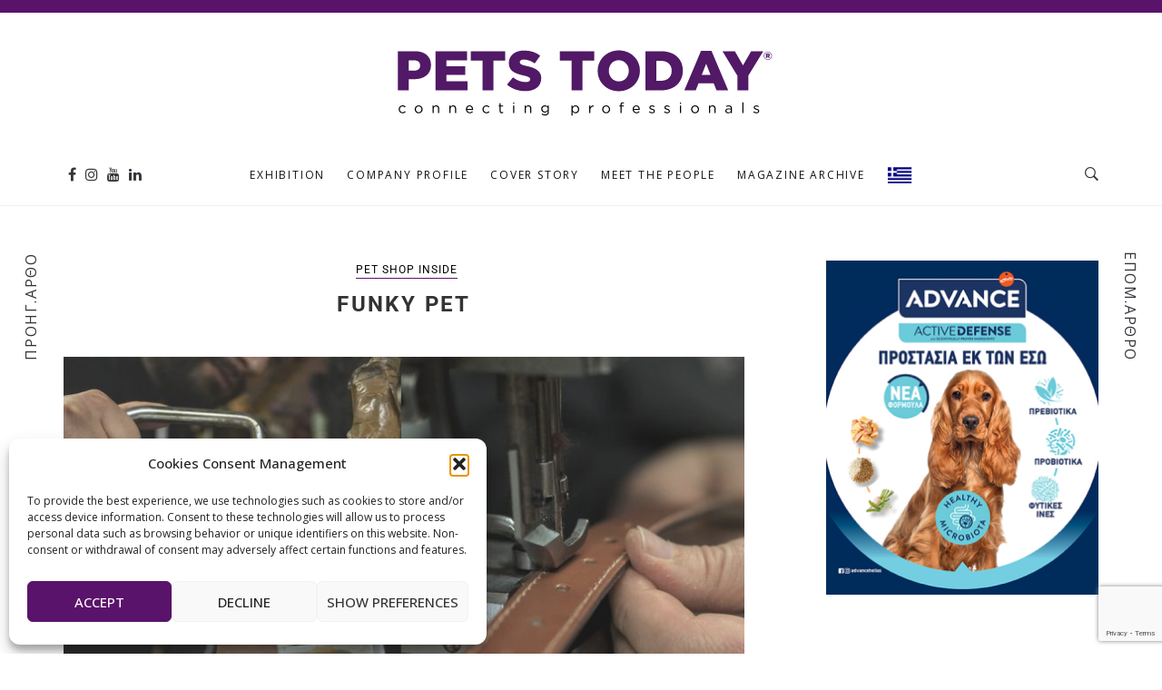

--- FILE ---
content_type: text/html; charset=UTF-8
request_url: https://petstoday.gr/en/funky-pet-2022-en/
body_size: 52997
content:

<!DOCTYPE html>
<html lang="en-US">
<head>
<meta charset="UTF-8">
<meta name="viewport" content="width=device-width, initial-scale=1.0, user-scalable=1.0, minimum-scale=1.0, maximum-scale=1.0">
<meta http-equiv="X-UA-Compatible" content="IE=edge">

<link rel="profile" href="https://gmpg.org/xfn/11">
<link rel="stylesheet" href="https://cdnjs.cloudflare.com/ajax/libs/font-awesome/4.7.0/css/font-awesome.min.css">
<link rel="stylesheet" href="https://cdn.jsdelivr.net/npm/bootstrap-icons@1.3.0/font/bootstrap-icons.css">
<link rel="preconnect" href="https://fonts.googleapis.com">
<link rel="preconnect" href="https://fonts.gstatic.com" crossorigin>
<link href="https://fonts.googleapis.com/css2?family=Open+Sans:ital,wght@0,300..800;1,300..800&family=Roboto+Slab:wght@100..900&family=Roboto:ital,wght@0,100;0,300;0,400;0,500;0,700;0,900;1,100;1,300;1,400;1,500;1,700;1,900&display=swap" rel="stylesheet">
<meta name='robots' content='index, follow, max-image-preview:large, max-snippet:-1, max-video-preview:-1' />
<link rel="alternate" href="https://petstoday.gr/el/funky-pet-2022/" hreflang="el" />
<link rel="alternate" href="https://petstoday.gr/en/funky-pet-2022-en/" hreflang="en" />

	<!-- This site is optimized with the Yoast SEO plugin v25.6 - https://yoast.com/wordpress/plugins/seo/ -->
	<title>FUNKY PET - Pets Today</title>
	<link rel="canonical" href="https://petstoday.gr/en/funky-pet-2022-en/" />
	<meta property="og:locale" content="en_US" />
	<meta property="og:locale:alternate" content="el_GR" />
	<meta property="og:type" content="article" />
	<meta property="og:title" content="FUNKY PET - Pets Today" />
	<meta property="og:description" content="Funky Pet is a family business based in Athens, Greece. Our main business is the manufacture and import of pet and productive animal accessories." />
	<meta property="og:url" content="https://petstoday.gr/en/funky-pet-2022-en/" />
	<meta property="og:site_name" content="Pets Today" />
	<meta property="article:publisher" content="https://www.facebook.com/petstodaygreece" />
	<meta property="article:published_time" content="2022-08-21T18:54:47+00:00" />
	<meta property="article:modified_time" content="2022-08-21T19:00:36+00:00" />
	<meta property="og:image" content="https://petstoday.gr/wp-content/uploads/2022/08/funky-pet-1.jpg" />
	<meta property="og:image:width" content="1500" />
	<meta property="og:image:height" content="1000" />
	<meta property="og:image:type" content="image/jpeg" />
	<meta name="author" content="ads dev" />
	<meta name="twitter:card" content="summary_large_image" />
	<meta name="twitter:label1" content="Written by" />
	<meta name="twitter:data1" content="ads dev" />
	<meta name="twitter:label2" content="Est. reading time" />
	<meta name="twitter:data2" content="3 minutes" />
	<script type="application/ld+json" class="yoast-schema-graph">{"@context":"https://schema.org","@graph":[{"@type":"Article","@id":"https://petstoday.gr/en/funky-pet-2022-en/#article","isPartOf":{"@id":"https://petstoday.gr/en/funky-pet-2022-en/"},"author":{"name":"ads dev","@id":"https://petstoday.gr/en/#/schema/person/705edc060ce4f4b619a34618d3521bfe"},"headline":"FUNKY PET","datePublished":"2022-08-21T18:54:47+00:00","dateModified":"2022-08-21T19:00:36+00:00","mainEntityOfPage":{"@id":"https://petstoday.gr/en/funky-pet-2022-en/"},"wordCount":356,"publisher":{"@id":"https://petstoday.gr/en/#organization"},"image":{"@id":"https://petstoday.gr/en/funky-pet-2022-en/#primaryimage"},"thumbnailUrl":"https://petstoday.gr/wp-content/uploads/2022/08/funky-pet-1.jpg","articleSection":["Pet Shop Inside"],"inLanguage":"en-US"},{"@type":"WebPage","@id":"https://petstoday.gr/en/funky-pet-2022-en/","url":"https://petstoday.gr/en/funky-pet-2022-en/","name":"FUNKY PET - Pets Today","isPartOf":{"@id":"https://petstoday.gr/en/#website"},"primaryImageOfPage":{"@id":"https://petstoday.gr/en/funky-pet-2022-en/#primaryimage"},"image":{"@id":"https://petstoday.gr/en/funky-pet-2022-en/#primaryimage"},"thumbnailUrl":"https://petstoday.gr/wp-content/uploads/2022/08/funky-pet-1.jpg","datePublished":"2022-08-21T18:54:47+00:00","dateModified":"2022-08-21T19:00:36+00:00","breadcrumb":{"@id":"https://petstoday.gr/en/funky-pet-2022-en/#breadcrumb"},"inLanguage":"en-US","potentialAction":[{"@type":"ReadAction","target":["https://petstoday.gr/en/funky-pet-2022-en/"]}]},{"@type":"ImageObject","inLanguage":"en-US","@id":"https://petstoday.gr/en/funky-pet-2022-en/#primaryimage","url":"https://petstoday.gr/wp-content/uploads/2022/08/funky-pet-1.jpg","contentUrl":"https://petstoday.gr/wp-content/uploads/2022/08/funky-pet-1.jpg","width":1500,"height":1000},{"@type":"BreadcrumbList","@id":"https://petstoday.gr/en/funky-pet-2022-en/#breadcrumb","itemListElement":[{"@type":"ListItem","position":1,"name":"Home","item":"https://petstoday.gr/en/"},{"@type":"ListItem","position":2,"name":"FUNKY PET"}]},{"@type":"WebSite","@id":"https://petstoday.gr/en/#website","url":"https://petstoday.gr/en/","name":"Pets Today","description":"Pets Today","publisher":{"@id":"https://petstoday.gr/en/#organization"},"potentialAction":[{"@type":"SearchAction","target":{"@type":"EntryPoint","urlTemplate":"https://petstoday.gr/en/?s={search_term_string}"},"query-input":{"@type":"PropertyValueSpecification","valueRequired":true,"valueName":"search_term_string"}}],"inLanguage":"en-US"},{"@type":"Organization","@id":"https://petstoday.gr/en/#organization","name":"Pets Today","alternateName":"Pets Today","url":"https://petstoday.gr/en/","logo":{"@type":"ImageObject","inLanguage":"en-US","@id":"https://petstoday.gr/en/#/schema/logo/image/","url":"https://petstoday.gr/wp-content/uploads/2024/02/petstoday_logo_new.png","contentUrl":"https://petstoday.gr/wp-content/uploads/2024/02/petstoday_logo_new.png","width":603,"height":127,"caption":"Pets Today"},"image":{"@id":"https://petstoday.gr/en/#/schema/logo/image/"},"sameAs":["https://www.facebook.com/petstodaygreece","https://www.instagram.com/editor_petstoday/","https://www.youtube.com/channel/UCxlj7vmLFfGyl8_5usx-4GQ"]},{"@type":"Person","@id":"https://petstoday.gr/en/#/schema/person/705edc060ce4f4b619a34618d3521bfe","name":"ads dev","image":{"@type":"ImageObject","inLanguage":"en-US","@id":"https://petstoday.gr/en/#/schema/person/image/","url":"https://secure.gravatar.com/avatar/9402d8603debb3707d5dd1bb599ebbbc?s=96&d=mm&r=g","contentUrl":"https://secure.gravatar.com/avatar/9402d8603debb3707d5dd1bb599ebbbc?s=96&d=mm&r=g","caption":"ads dev"},"sameAs":["http://ads-solutions.gr"]}]}</script>
	<!-- / Yoast SEO plugin. -->


<link rel='dns-prefetch' href='//cdn.jsdelivr.net' />
<link rel='dns-prefetch' href='//www.googletagmanager.com' />
<link rel="alternate" type="application/rss+xml" title="Pets Today &raquo; Feed" href="https://petstoday.gr/en/feed/" />
<link rel="alternate" type="application/rss+xml" title="Pets Today &raquo; Comments Feed" href="https://petstoday.gr/en/comments/feed/" />
<link rel="alternate" type="application/rss+xml" title="Pets Today &raquo; FUNKY PET Comments Feed" href="https://petstoday.gr/en/funky-pet-2022-en/feed/" />
<script type="text/javascript">
/* <![CDATA[ */
window._wpemojiSettings = {"baseUrl":"https:\/\/s.w.org\/images\/core\/emoji\/15.0.3\/72x72\/","ext":".png","svgUrl":"https:\/\/s.w.org\/images\/core\/emoji\/15.0.3\/svg\/","svgExt":".svg","source":{"concatemoji":"https:\/\/petstoday.gr\/wp-includes\/js\/wp-emoji-release.min.js?ver=1b7d3e8631a13d9ce457da7ce7208512"}};
/*! This file is auto-generated */
!function(i,n){var o,s,e;function c(e){try{var t={supportTests:e,timestamp:(new Date).valueOf()};sessionStorage.setItem(o,JSON.stringify(t))}catch(e){}}function p(e,t,n){e.clearRect(0,0,e.canvas.width,e.canvas.height),e.fillText(t,0,0);var t=new Uint32Array(e.getImageData(0,0,e.canvas.width,e.canvas.height).data),r=(e.clearRect(0,0,e.canvas.width,e.canvas.height),e.fillText(n,0,0),new Uint32Array(e.getImageData(0,0,e.canvas.width,e.canvas.height).data));return t.every(function(e,t){return e===r[t]})}function u(e,t,n){switch(t){case"flag":return n(e,"\ud83c\udff3\ufe0f\u200d\u26a7\ufe0f","\ud83c\udff3\ufe0f\u200b\u26a7\ufe0f")?!1:!n(e,"\ud83c\uddfa\ud83c\uddf3","\ud83c\uddfa\u200b\ud83c\uddf3")&&!n(e,"\ud83c\udff4\udb40\udc67\udb40\udc62\udb40\udc65\udb40\udc6e\udb40\udc67\udb40\udc7f","\ud83c\udff4\u200b\udb40\udc67\u200b\udb40\udc62\u200b\udb40\udc65\u200b\udb40\udc6e\u200b\udb40\udc67\u200b\udb40\udc7f");case"emoji":return!n(e,"\ud83d\udc26\u200d\u2b1b","\ud83d\udc26\u200b\u2b1b")}return!1}function f(e,t,n){var r="undefined"!=typeof WorkerGlobalScope&&self instanceof WorkerGlobalScope?new OffscreenCanvas(300,150):i.createElement("canvas"),a=r.getContext("2d",{willReadFrequently:!0}),o=(a.textBaseline="top",a.font="600 32px Arial",{});return e.forEach(function(e){o[e]=t(a,e,n)}),o}function t(e){var t=i.createElement("script");t.src=e,t.defer=!0,i.head.appendChild(t)}"undefined"!=typeof Promise&&(o="wpEmojiSettingsSupports",s=["flag","emoji"],n.supports={everything:!0,everythingExceptFlag:!0},e=new Promise(function(e){i.addEventListener("DOMContentLoaded",e,{once:!0})}),new Promise(function(t){var n=function(){try{var e=JSON.parse(sessionStorage.getItem(o));if("object"==typeof e&&"number"==typeof e.timestamp&&(new Date).valueOf()<e.timestamp+604800&&"object"==typeof e.supportTests)return e.supportTests}catch(e){}return null}();if(!n){if("undefined"!=typeof Worker&&"undefined"!=typeof OffscreenCanvas&&"undefined"!=typeof URL&&URL.createObjectURL&&"undefined"!=typeof Blob)try{var e="postMessage("+f.toString()+"("+[JSON.stringify(s),u.toString(),p.toString()].join(",")+"));",r=new Blob([e],{type:"text/javascript"}),a=new Worker(URL.createObjectURL(r),{name:"wpTestEmojiSupports"});return void(a.onmessage=function(e){c(n=e.data),a.terminate(),t(n)})}catch(e){}c(n=f(s,u,p))}t(n)}).then(function(e){for(var t in e)n.supports[t]=e[t],n.supports.everything=n.supports.everything&&n.supports[t],"flag"!==t&&(n.supports.everythingExceptFlag=n.supports.everythingExceptFlag&&n.supports[t]);n.supports.everythingExceptFlag=n.supports.everythingExceptFlag&&!n.supports.flag,n.DOMReady=!1,n.readyCallback=function(){n.DOMReady=!0}}).then(function(){return e}).then(function(){var e;n.supports.everything||(n.readyCallback(),(e=n.source||{}).concatemoji?t(e.concatemoji):e.wpemoji&&e.twemoji&&(t(e.twemoji),t(e.wpemoji)))}))}((window,document),window._wpemojiSettings);
/* ]]> */
</script>
<link rel='stylesheet' id='dashicons-css' href='https://petstoday.gr/wp-includes/css/dashicons.min.css?ver=1b7d3e8631a13d9ce457da7ce7208512' type='text/css' media='all' />
<link rel='stylesheet' id='post-views-counter-frontend-css' href='https://petstoday.gr/wp-content/plugins/post-views-counter/css/frontend.css?ver=1.7.3' type='text/css' media='all' />
<style id='wp-emoji-styles-inline-css' type='text/css'>

	img.wp-smiley, img.emoji {
		display: inline !important;
		border: none !important;
		box-shadow: none !important;
		height: 1em !important;
		width: 1em !important;
		margin: 0 0.07em !important;
		vertical-align: -0.1em !important;
		background: none !important;
		padding: 0 !important;
	}
</style>
<link rel='stylesheet' id='wp-block-library-css' href='https://petstoday.gr/wp-includes/css/dist/block-library/style.min.css?ver=1b7d3e8631a13d9ce457da7ce7208512' type='text/css' media='all' />
<style id='safe-svg-svg-icon-style-inline-css' type='text/css'>
.safe-svg-cover{text-align:center}.safe-svg-cover .safe-svg-inside{display:inline-block;max-width:100%}.safe-svg-cover svg{height:100%;max-height:100%;max-width:100%;width:100%}

</style>
<style id='classic-theme-styles-inline-css' type='text/css'>
/*! This file is auto-generated */
.wp-block-button__link{color:#fff;background-color:#32373c;border-radius:9999px;box-shadow:none;text-decoration:none;padding:calc(.667em + 2px) calc(1.333em + 2px);font-size:1.125em}.wp-block-file__button{background:#32373c;color:#fff;text-decoration:none}
</style>
<style id='global-styles-inline-css' type='text/css'>
:root{--wp--preset--aspect-ratio--square: 1;--wp--preset--aspect-ratio--4-3: 4/3;--wp--preset--aspect-ratio--3-4: 3/4;--wp--preset--aspect-ratio--3-2: 3/2;--wp--preset--aspect-ratio--2-3: 2/3;--wp--preset--aspect-ratio--16-9: 16/9;--wp--preset--aspect-ratio--9-16: 9/16;--wp--preset--color--black: #000000;--wp--preset--color--cyan-bluish-gray: #abb8c3;--wp--preset--color--white: #ffffff;--wp--preset--color--pale-pink: #f78da7;--wp--preset--color--vivid-red: #cf2e2e;--wp--preset--color--luminous-vivid-orange: #ff6900;--wp--preset--color--luminous-vivid-amber: #fcb900;--wp--preset--color--light-green-cyan: #7bdcb5;--wp--preset--color--vivid-green-cyan: #00d084;--wp--preset--color--pale-cyan-blue: #8ed1fc;--wp--preset--color--vivid-cyan-blue: #0693e3;--wp--preset--color--vivid-purple: #9b51e0;--wp--preset--gradient--vivid-cyan-blue-to-vivid-purple: linear-gradient(135deg,rgba(6,147,227,1) 0%,rgb(155,81,224) 100%);--wp--preset--gradient--light-green-cyan-to-vivid-green-cyan: linear-gradient(135deg,rgb(122,220,180) 0%,rgb(0,208,130) 100%);--wp--preset--gradient--luminous-vivid-amber-to-luminous-vivid-orange: linear-gradient(135deg,rgba(252,185,0,1) 0%,rgba(255,105,0,1) 100%);--wp--preset--gradient--luminous-vivid-orange-to-vivid-red: linear-gradient(135deg,rgba(255,105,0,1) 0%,rgb(207,46,46) 100%);--wp--preset--gradient--very-light-gray-to-cyan-bluish-gray: linear-gradient(135deg,rgb(238,238,238) 0%,rgb(169,184,195) 100%);--wp--preset--gradient--cool-to-warm-spectrum: linear-gradient(135deg,rgb(74,234,220) 0%,rgb(151,120,209) 20%,rgb(207,42,186) 40%,rgb(238,44,130) 60%,rgb(251,105,98) 80%,rgb(254,248,76) 100%);--wp--preset--gradient--blush-light-purple: linear-gradient(135deg,rgb(255,206,236) 0%,rgb(152,150,240) 100%);--wp--preset--gradient--blush-bordeaux: linear-gradient(135deg,rgb(254,205,165) 0%,rgb(254,45,45) 50%,rgb(107,0,62) 100%);--wp--preset--gradient--luminous-dusk: linear-gradient(135deg,rgb(255,203,112) 0%,rgb(199,81,192) 50%,rgb(65,88,208) 100%);--wp--preset--gradient--pale-ocean: linear-gradient(135deg,rgb(255,245,203) 0%,rgb(182,227,212) 50%,rgb(51,167,181) 100%);--wp--preset--gradient--electric-grass: linear-gradient(135deg,rgb(202,248,128) 0%,rgb(113,206,126) 100%);--wp--preset--gradient--midnight: linear-gradient(135deg,rgb(2,3,129) 0%,rgb(40,116,252) 100%);--wp--preset--font-size--small: 13px;--wp--preset--font-size--medium: 20px;--wp--preset--font-size--large: 36px;--wp--preset--font-size--x-large: 42px;--wp--preset--spacing--20: 0.44rem;--wp--preset--spacing--30: 0.67rem;--wp--preset--spacing--40: 1rem;--wp--preset--spacing--50: 1.5rem;--wp--preset--spacing--60: 2.25rem;--wp--preset--spacing--70: 3.38rem;--wp--preset--spacing--80: 5.06rem;--wp--preset--shadow--natural: 6px 6px 9px rgba(0, 0, 0, 0.2);--wp--preset--shadow--deep: 12px 12px 50px rgba(0, 0, 0, 0.4);--wp--preset--shadow--sharp: 6px 6px 0px rgba(0, 0, 0, 0.2);--wp--preset--shadow--outlined: 6px 6px 0px -3px rgba(255, 255, 255, 1), 6px 6px rgba(0, 0, 0, 1);--wp--preset--shadow--crisp: 6px 6px 0px rgba(0, 0, 0, 1);}:where(.is-layout-flex){gap: 0.5em;}:where(.is-layout-grid){gap: 0.5em;}body .is-layout-flex{display: flex;}.is-layout-flex{flex-wrap: wrap;align-items: center;}.is-layout-flex > :is(*, div){margin: 0;}body .is-layout-grid{display: grid;}.is-layout-grid > :is(*, div){margin: 0;}:where(.wp-block-columns.is-layout-flex){gap: 2em;}:where(.wp-block-columns.is-layout-grid){gap: 2em;}:where(.wp-block-post-template.is-layout-flex){gap: 1.25em;}:where(.wp-block-post-template.is-layout-grid){gap: 1.25em;}.has-black-color{color: var(--wp--preset--color--black) !important;}.has-cyan-bluish-gray-color{color: var(--wp--preset--color--cyan-bluish-gray) !important;}.has-white-color{color: var(--wp--preset--color--white) !important;}.has-pale-pink-color{color: var(--wp--preset--color--pale-pink) !important;}.has-vivid-red-color{color: var(--wp--preset--color--vivid-red) !important;}.has-luminous-vivid-orange-color{color: var(--wp--preset--color--luminous-vivid-orange) !important;}.has-luminous-vivid-amber-color{color: var(--wp--preset--color--luminous-vivid-amber) !important;}.has-light-green-cyan-color{color: var(--wp--preset--color--light-green-cyan) !important;}.has-vivid-green-cyan-color{color: var(--wp--preset--color--vivid-green-cyan) !important;}.has-pale-cyan-blue-color{color: var(--wp--preset--color--pale-cyan-blue) !important;}.has-vivid-cyan-blue-color{color: var(--wp--preset--color--vivid-cyan-blue) !important;}.has-vivid-purple-color{color: var(--wp--preset--color--vivid-purple) !important;}.has-black-background-color{background-color: var(--wp--preset--color--black) !important;}.has-cyan-bluish-gray-background-color{background-color: var(--wp--preset--color--cyan-bluish-gray) !important;}.has-white-background-color{background-color: var(--wp--preset--color--white) !important;}.has-pale-pink-background-color{background-color: var(--wp--preset--color--pale-pink) !important;}.has-vivid-red-background-color{background-color: var(--wp--preset--color--vivid-red) !important;}.has-luminous-vivid-orange-background-color{background-color: var(--wp--preset--color--luminous-vivid-orange) !important;}.has-luminous-vivid-amber-background-color{background-color: var(--wp--preset--color--luminous-vivid-amber) !important;}.has-light-green-cyan-background-color{background-color: var(--wp--preset--color--light-green-cyan) !important;}.has-vivid-green-cyan-background-color{background-color: var(--wp--preset--color--vivid-green-cyan) !important;}.has-pale-cyan-blue-background-color{background-color: var(--wp--preset--color--pale-cyan-blue) !important;}.has-vivid-cyan-blue-background-color{background-color: var(--wp--preset--color--vivid-cyan-blue) !important;}.has-vivid-purple-background-color{background-color: var(--wp--preset--color--vivid-purple) !important;}.has-black-border-color{border-color: var(--wp--preset--color--black) !important;}.has-cyan-bluish-gray-border-color{border-color: var(--wp--preset--color--cyan-bluish-gray) !important;}.has-white-border-color{border-color: var(--wp--preset--color--white) !important;}.has-pale-pink-border-color{border-color: var(--wp--preset--color--pale-pink) !important;}.has-vivid-red-border-color{border-color: var(--wp--preset--color--vivid-red) !important;}.has-luminous-vivid-orange-border-color{border-color: var(--wp--preset--color--luminous-vivid-orange) !important;}.has-luminous-vivid-amber-border-color{border-color: var(--wp--preset--color--luminous-vivid-amber) !important;}.has-light-green-cyan-border-color{border-color: var(--wp--preset--color--light-green-cyan) !important;}.has-vivid-green-cyan-border-color{border-color: var(--wp--preset--color--vivid-green-cyan) !important;}.has-pale-cyan-blue-border-color{border-color: var(--wp--preset--color--pale-cyan-blue) !important;}.has-vivid-cyan-blue-border-color{border-color: var(--wp--preset--color--vivid-cyan-blue) !important;}.has-vivid-purple-border-color{border-color: var(--wp--preset--color--vivid-purple) !important;}.has-vivid-cyan-blue-to-vivid-purple-gradient-background{background: var(--wp--preset--gradient--vivid-cyan-blue-to-vivid-purple) !important;}.has-light-green-cyan-to-vivid-green-cyan-gradient-background{background: var(--wp--preset--gradient--light-green-cyan-to-vivid-green-cyan) !important;}.has-luminous-vivid-amber-to-luminous-vivid-orange-gradient-background{background: var(--wp--preset--gradient--luminous-vivid-amber-to-luminous-vivid-orange) !important;}.has-luminous-vivid-orange-to-vivid-red-gradient-background{background: var(--wp--preset--gradient--luminous-vivid-orange-to-vivid-red) !important;}.has-very-light-gray-to-cyan-bluish-gray-gradient-background{background: var(--wp--preset--gradient--very-light-gray-to-cyan-bluish-gray) !important;}.has-cool-to-warm-spectrum-gradient-background{background: var(--wp--preset--gradient--cool-to-warm-spectrum) !important;}.has-blush-light-purple-gradient-background{background: var(--wp--preset--gradient--blush-light-purple) !important;}.has-blush-bordeaux-gradient-background{background: var(--wp--preset--gradient--blush-bordeaux) !important;}.has-luminous-dusk-gradient-background{background: var(--wp--preset--gradient--luminous-dusk) !important;}.has-pale-ocean-gradient-background{background: var(--wp--preset--gradient--pale-ocean) !important;}.has-electric-grass-gradient-background{background: var(--wp--preset--gradient--electric-grass) !important;}.has-midnight-gradient-background{background: var(--wp--preset--gradient--midnight) !important;}.has-small-font-size{font-size: var(--wp--preset--font-size--small) !important;}.has-medium-font-size{font-size: var(--wp--preset--font-size--medium) !important;}.has-large-font-size{font-size: var(--wp--preset--font-size--large) !important;}.has-x-large-font-size{font-size: var(--wp--preset--font-size--x-large) !important;}
:where(.wp-block-post-template.is-layout-flex){gap: 1.25em;}:where(.wp-block-post-template.is-layout-grid){gap: 1.25em;}
:where(.wp-block-columns.is-layout-flex){gap: 2em;}:where(.wp-block-columns.is-layout-grid){gap: 2em;}
:root :where(.wp-block-pullquote){font-size: 1.5em;line-height: 1.6;}
</style>
<link rel='stylesheet' id='contact-form-7-css' href='https://petstoday.gr/wp-content/plugins/contact-form-7/includes/css/styles.css?ver=6.0.6' type='text/css' media='all' />
<link rel='stylesheet' id='trp-language-switcher-style-css' href='https://petstoday.gr/wp-content/plugins/translatepress-multilingual/assets/css/trp-language-switcher.css?ver=3.0.7' type='text/css' media='all' />
<link rel='stylesheet' id='cmplz-general-css' href='https://petstoday.gr/wp-content/plugins/complianz-gdpr/assets/css/cookieblocker.min.css?ver=1766009861' type='text/css' media='all' />
<link rel='stylesheet' id='minimalo-plugins-style-css' href='https://petstoday.gr/wp-content/themes/minimalo/assets/css/minimalo.plugins.css?ver=1.0.8' type='text/css' media='screen' />
<link rel='stylesheet' id='minimalo-main-style-css' href='https://petstoday.gr/wp-content/themes/minimalo/assets/css/main.min.css?ver=1.0.8' type='text/css' media='screen' />
<style id='minimalo-main-style-inline-css' type='text/css'>

	.to-top,
	.widget_tag_cloud a:hover,
	.single .meta-social-share a:hover,
	.entry-tags a,
	.entry-thumbnail a .fa-link,
	.nav-link__cart .cart-contents-count,
	.woocommerce .widget_product_tag_cloud a:hover,
	.woocommerce-page .widget_product_tag_cloud a:hover,
	.widget.minimalo-social ul a:hover,
	.stikcy-badge { background-color: #5a136a; }
	.widget_tag_cloud a:hover,
	.single .meta-social-share a:hover,
	.entry-tags a,
	.entry-meta a,
	.entry-meta a:after,
	.entry-featured .entry-meta span,
	.woocommerce .widget_product_tag_cloud a:hover,
	.woocommerce-page .widget_product_tag_cloud a:hover,
	.widget.minimalo-social ul a:hover { border-color: #5a136a; }.header-logo { max-width: 440px; };
</style>
<link rel='stylesheet' id='minimalo-child-style-css' href='https://petstoday.gr/wp-content/themes/minimalo-child/style.css?ver=1.0.8' type='text/css' media='screen' />
<link rel='stylesheet' id='glightbox-css-css' href='https://cdn.jsdelivr.net/npm/glightbox/dist/css/glightbox.min.css' type='text/css' media='all' />
<style id='wcw-inlinecss-inline-css' type='text/css'>
 .widget_wpcategorieswidget ul.children{display:none;} .widget_wp_categories_widget{background:#fff; position:relative;}.widget_wp_categories_widget h2,.widget_wpcategorieswidget h2{color:#4a5f6d;font-size:20px;font-weight:400;margin:0 0 25px;line-height:24px;text-transform:uppercase}.widget_wp_categories_widget ul li,.widget_wpcategorieswidget ul li{font-size: 16px; margin: 0px; border-bottom: 1px dashed #f0f0f0; position: relative; list-style-type: none; line-height: 35px;}.widget_wp_categories_widget ul li:last-child,.widget_wpcategorieswidget ul li:last-child{border:none;}.widget_wp_categories_widget ul li a,.widget_wpcategorieswidget ul li a{display:inline-block;color:#007acc;transition:all .5s ease;-webkit-transition:all .5s ease;-ms-transition:all .5s ease;-moz-transition:all .5s ease;text-decoration:none;}.widget_wp_categories_widget ul li a:hover,.widget_wp_categories_widget ul li.active-cat a,.widget_wp_categories_widget ul li.active-cat span.post-count,.widget_wpcategorieswidget ul li a:hover,.widget_wpcategorieswidget ul li.active-cat a,.widget_wpcategorieswidget ul li.active-cat span.post-count{color:#ee546c}.widget_wp_categories_widget ul li span.post-count,.widget_wpcategorieswidget ul li span.post-count{height: 30px; min-width: 35px; text-align: center; background: #fff; color: #605f5f; border-radius: 5px; box-shadow: inset 2px 1px 3px rgba(0, 122, 204,.1); top: 0px; float: right; margin-top: 2px;}li.cat-item.cat-have-child > span.post-count{float:inherit;}li.cat-item.cat-item-7.cat-have-child { background: #f8f9fa; }li.cat-item.cat-have-child > span.post-count:before { content: "("; }li.cat-item.cat-have-child > span.post-count:after { content: ")"; }.cat-have-child.open-m-menu ul.children li { border-top: 1px solid #d8d8d8;border-bottom:none;}li.cat-item.cat-have-child:after{ position: absolute; right: 8px; top: 8px; background-image: url([data-uri]); content: ""; width: 18px; height: 18px;transform: rotate(270deg);}ul.children li.cat-item.cat-have-child:after{content:"";background-image: none;}.cat-have-child ul.children {display: none; z-index: 9; width: auto; position: relative; margin: 0px; padding: 0px; margin-top: 0px; padding-top: 10px; padding-bottom: 10px; list-style: none; text-align: left; background:  #f8f9fa; padding-left: 5px;}.widget_wp_categories_widget ul li ul.children li,.widget_wpcategorieswidget ul li ul.children li { border-bottom: 1px solid #fff; padding-right: 5px; }.cat-have-child.open-m-menu ul.children{display:block;}li.cat-item.cat-have-child.open-m-menu:after{transform: rotate(0deg);}.widget_wp_categories_widget > li.product_cat,.widget_wpcategorieswidget > li.product_cat {list-style: none;}.widget_wp_categories_widget > ul,.widget_wpcategorieswidget > ul {padding: 0px;}.widget_wp_categories_widget > ul li ul ,.widget_wpcategorieswidget > ul li ul {padding-left: 15px;} .wcwpro-list{padding: 0 15px;}
</style>
<script type="text/javascript" src="https://petstoday.gr/wp-includes/js/jquery/jquery.min.js?ver=3.7.1" id="jquery-core-js"></script>
<script type="text/javascript" id="jquery-core-js-after">
/* <![CDATA[ */
jQuery(document).ready(function($){ jQuery('li.cat-item:has(ul.children)').addClass('cat-have-child'); jQuery('.cat-have-child').removeClass('open-m-menu');jQuery('li.cat-have-child > a').click(function(){window.location.href=jQuery(this).attr('href');return false;});jQuery('li.cat-have-child').click(function(){

		var li_parentdiv = jQuery(this).parent().parent().parent().attr('class');
			if(jQuery(this).hasClass('open-m-menu')){jQuery('.cat-have-child').removeClass('open-m-menu');}else{jQuery('.cat-have-child').removeClass('open-m-menu');jQuery(this).addClass('open-m-menu');}});});
/* ]]> */
</script>
<script type="text/javascript" src="https://petstoday.gr/wp-includes/js/jquery/jquery-migrate.min.js?ver=3.4.1" id="jquery-migrate-js"></script>

<!-- Google tag (gtag.js) snippet added by Site Kit -->
<!-- Google Analytics snippet added by Site Kit -->
<script type="text/javascript" src="https://www.googletagmanager.com/gtag/js?id=GT-MKTX7PD" id="google_gtagjs-js" async></script>
<script type="text/javascript" id="google_gtagjs-js-after">
/* <![CDATA[ */
window.dataLayer = window.dataLayer || [];function gtag(){dataLayer.push(arguments);}
gtag("set","linker",{"domains":["petstoday.gr"]});
gtag("js", new Date());
gtag("set", "developer_id.dZTNiMT", true);
gtag("config", "GT-MKTX7PD");
/* ]]> */
</script>
<link rel="https://api.w.org/" href="https://petstoday.gr/en/wp-json/" /><link rel="alternate" title="JSON" type="application/json" href="https://petstoday.gr/en/wp-json/wp/v2/posts/5108" /><link rel="EditURI" type="application/rsd+xml" title="RSD" href="https://petstoday.gr/xmlrpc.php?rsd" />

<link rel='shortlink' href='https://petstoday.gr/en/?p=5108' />
<link rel="alternate" title="oEmbed (JSON)" type="application/json+oembed" href="https://petstoday.gr/en/wp-json/oembed/1.0/embed?url=https%3A%2F%2Fpetstoday.gr%2Fen%2Ffunky-pet-2022-en%2F&#038;lang=en" />
<link rel="alternate" title="oEmbed (XML)" type="text/xml+oembed" href="https://petstoday.gr/en/wp-json/oembed/1.0/embed?url=https%3A%2F%2Fpetstoday.gr%2Fen%2Ffunky-pet-2022-en%2F&#038;format=xml&#038;lang=en" />
<meta name="generator" content="Site Kit by Google 1.170.0" /><link rel="alternate" hreflang="el" href="https://petstoday.gr/funky-pet-2022-en/"/>
<link rel="alternate" hreflang="en-US" href="https://petstoday.gr/en/funky-pet-2022-en/"/>
<link rel="alternate" hreflang="en" href="https://petstoday.gr/en/funky-pet-2022-en/"/>
			<style>.cmplz-hidden {
					display: none !important;
				}</style><link rel="pingback" href="https://petstoday.gr/xmlrpc.php">
<!-- Google Tag Manager snippet added by Site Kit -->
<script type="text/javascript">
/* <![CDATA[ */

			( function( w, d, s, l, i ) {
				w[l] = w[l] || [];
				w[l].push( {'gtm.start': new Date().getTime(), event: 'gtm.js'} );
				var f = d.getElementsByTagName( s )[0],
					j = d.createElement( s ), dl = l != 'dataLayer' ? '&l=' + l : '';
				j.async = true;
				j.src = 'https://www.googletagmanager.com/gtm.js?id=' + i + dl;
				f.parentNode.insertBefore( j, f );
			} )( window, document, 'script', 'dataLayer', 'GTM-T6LVWRP4' );
			
/* ]]> */
</script>

<!-- End Google Tag Manager snippet added by Site Kit -->
<link rel="icon" href="https://petstoday.gr/wp-content/uploads/2020/06/petstoday-favicon.png" sizes="32x32" />
<link rel="icon" href="https://petstoday.gr/wp-content/uploads/2020/06/petstoday-favicon.png" sizes="192x192" />
<link rel="apple-touch-icon" href="https://petstoday.gr/wp-content/uploads/2020/06/petstoday-favicon.png" />
<meta name="msapplication-TileImage" content="https://petstoday.gr/wp-content/uploads/2020/06/petstoday-favicon.png" />
		<style type="text/css" id="wp-custom-css">
			.lang-item img {width:28px;}
.topbar-header {
	height: 14px;
	background: #5A136A !important;
}
.tag-cloud-link:nth-child(n+16) {
  display: none;
}
.site-header .header-logo-center {
	padding: 30px 0 20px;
}
@media screen and (min-width:768px) {
	.entry-featured, .entry-featured .entry-featured__thumbnail {
		height: 480px;
	}
}
.widget_wpcategorieswidget ul li a {color:#000;}
.widget_wpcategorieswidget ul li a:hover, .widget_wpcategorieswidget ul li a[aria-current="page"] {color:#5a136a;}
.comment-entries {display:none !important;}
.widget .widget-title, .widget_wp_categories_widget ul li, .widget_wpcategorieswidget ul li, .entry-inner {border-color:#BBB;}
html[lang="en-US"] .no-translation {display:none;}
.entry-content a {
	color:#5A136A;
	text-decoration:underline;
}
.entry-tags a {
	color:#fff;
	text-decoration:none;
}
@media (max-width: 480px) {
  .entry-featured__thumbnail, .entry-featured__info {
    height: 240px;
  }
}
.entries-layout-list .entry-thumbnail img {object-fit:contain;width:100%;}

#block-19 .wp-block-image{
	margin:0;
}

#block-19 .wp-block-image img{
	max-height:150px;
}		</style>
		<style id="kirki-inline-styles">body,button,input,select,textarea{font-family:Open Sans;}.site-title{font-family:Roboto;}.comment-reply-title,.h1,.h2,.h3,.h4,.h5,.h6,h1,h2,h3,h4,h5,h6{font-family:Roboto;}blockquote{font-family:Roboto;}.main-navigation ul li a,.mobile-menu__navigation ul li a,.mobile-menu__secondary a,.side-menu__navigation ul li a,.side-menu__secondary a,.topbar-navigation ul li a{font-family:Open Sans;}.entry-title.entry-featured__title{font-family:Roboto;}.entry-title,.entry-title.h1,.entry-title.h2,.page-title{font-family:Roboto;font-weight:700;}.entry-meta,.popular-post__list-meta,.related-post-time{font-family:Roboto;}.link-more{font-family:Roboto;}.site-main-title{font-family:Roboto;}.site-main-title small{font-family:Roboto;}.widget .widget-title{font-family:Roboto;font-weight:700;}.site-info{font-family:Open Sans;}.footer-instagram .null-instagram-feed p{font-family:Roboto;}/* cyrillic-ext */
@font-face {
  font-family: 'Open Sans';
  font-style: italic;
  font-weight: 400;
  font-stretch: 100%;
  font-display: swap;
  src: url(https://petstoday.gr/wp-content/fonts/open-sans/memtYaGs126MiZpBA-UFUIcVXSCEkx2cmqvXlWqWtE6F15M.woff2) format('woff2');
  unicode-range: U+0460-052F, U+1C80-1C8A, U+20B4, U+2DE0-2DFF, U+A640-A69F, U+FE2E-FE2F;
}
/* cyrillic */
@font-face {
  font-family: 'Open Sans';
  font-style: italic;
  font-weight: 400;
  font-stretch: 100%;
  font-display: swap;
  src: url(https://petstoday.gr/wp-content/fonts/open-sans/memtYaGs126MiZpBA-UFUIcVXSCEkx2cmqvXlWqWvU6F15M.woff2) format('woff2');
  unicode-range: U+0301, U+0400-045F, U+0490-0491, U+04B0-04B1, U+2116;
}
/* greek-ext */
@font-face {
  font-family: 'Open Sans';
  font-style: italic;
  font-weight: 400;
  font-stretch: 100%;
  font-display: swap;
  src: url(https://petstoday.gr/wp-content/fonts/open-sans/memtYaGs126MiZpBA-UFUIcVXSCEkx2cmqvXlWqWtU6F15M.woff2) format('woff2');
  unicode-range: U+1F00-1FFF;
}
/* greek */
@font-face {
  font-family: 'Open Sans';
  font-style: italic;
  font-weight: 400;
  font-stretch: 100%;
  font-display: swap;
  src: url(https://petstoday.gr/wp-content/fonts/open-sans/memtYaGs126MiZpBA-UFUIcVXSCEkx2cmqvXlWqWuk6F15M.woff2) format('woff2');
  unicode-range: U+0370-0377, U+037A-037F, U+0384-038A, U+038C, U+038E-03A1, U+03A3-03FF;
}
/* hebrew */
@font-face {
  font-family: 'Open Sans';
  font-style: italic;
  font-weight: 400;
  font-stretch: 100%;
  font-display: swap;
  src: url(https://petstoday.gr/wp-content/fonts/open-sans/memtYaGs126MiZpBA-UFUIcVXSCEkx2cmqvXlWqWu06F15M.woff2) format('woff2');
  unicode-range: U+0307-0308, U+0590-05FF, U+200C-2010, U+20AA, U+25CC, U+FB1D-FB4F;
}
/* math */
@font-face {
  font-family: 'Open Sans';
  font-style: italic;
  font-weight: 400;
  font-stretch: 100%;
  font-display: swap;
  src: url(https://petstoday.gr/wp-content/fonts/open-sans/memtYaGs126MiZpBA-UFUIcVXSCEkx2cmqvXlWqWxU6F15M.woff2) format('woff2');
  unicode-range: U+0302-0303, U+0305, U+0307-0308, U+0310, U+0312, U+0315, U+031A, U+0326-0327, U+032C, U+032F-0330, U+0332-0333, U+0338, U+033A, U+0346, U+034D, U+0391-03A1, U+03A3-03A9, U+03B1-03C9, U+03D1, U+03D5-03D6, U+03F0-03F1, U+03F4-03F5, U+2016-2017, U+2034-2038, U+203C, U+2040, U+2043, U+2047, U+2050, U+2057, U+205F, U+2070-2071, U+2074-208E, U+2090-209C, U+20D0-20DC, U+20E1, U+20E5-20EF, U+2100-2112, U+2114-2115, U+2117-2121, U+2123-214F, U+2190, U+2192, U+2194-21AE, U+21B0-21E5, U+21F1-21F2, U+21F4-2211, U+2213-2214, U+2216-22FF, U+2308-230B, U+2310, U+2319, U+231C-2321, U+2336-237A, U+237C, U+2395, U+239B-23B7, U+23D0, U+23DC-23E1, U+2474-2475, U+25AF, U+25B3, U+25B7, U+25BD, U+25C1, U+25CA, U+25CC, U+25FB, U+266D-266F, U+27C0-27FF, U+2900-2AFF, U+2B0E-2B11, U+2B30-2B4C, U+2BFE, U+3030, U+FF5B, U+FF5D, U+1D400-1D7FF, U+1EE00-1EEFF;
}
/* symbols */
@font-face {
  font-family: 'Open Sans';
  font-style: italic;
  font-weight: 400;
  font-stretch: 100%;
  font-display: swap;
  src: url(https://petstoday.gr/wp-content/fonts/open-sans/memtYaGs126MiZpBA-UFUIcVXSCEkx2cmqvXlWqW106F15M.woff2) format('woff2');
  unicode-range: U+0001-000C, U+000E-001F, U+007F-009F, U+20DD-20E0, U+20E2-20E4, U+2150-218F, U+2190, U+2192, U+2194-2199, U+21AF, U+21E6-21F0, U+21F3, U+2218-2219, U+2299, U+22C4-22C6, U+2300-243F, U+2440-244A, U+2460-24FF, U+25A0-27BF, U+2800-28FF, U+2921-2922, U+2981, U+29BF, U+29EB, U+2B00-2BFF, U+4DC0-4DFF, U+FFF9-FFFB, U+10140-1018E, U+10190-1019C, U+101A0, U+101D0-101FD, U+102E0-102FB, U+10E60-10E7E, U+1D2C0-1D2D3, U+1D2E0-1D37F, U+1F000-1F0FF, U+1F100-1F1AD, U+1F1E6-1F1FF, U+1F30D-1F30F, U+1F315, U+1F31C, U+1F31E, U+1F320-1F32C, U+1F336, U+1F378, U+1F37D, U+1F382, U+1F393-1F39F, U+1F3A7-1F3A8, U+1F3AC-1F3AF, U+1F3C2, U+1F3C4-1F3C6, U+1F3CA-1F3CE, U+1F3D4-1F3E0, U+1F3ED, U+1F3F1-1F3F3, U+1F3F5-1F3F7, U+1F408, U+1F415, U+1F41F, U+1F426, U+1F43F, U+1F441-1F442, U+1F444, U+1F446-1F449, U+1F44C-1F44E, U+1F453, U+1F46A, U+1F47D, U+1F4A3, U+1F4B0, U+1F4B3, U+1F4B9, U+1F4BB, U+1F4BF, U+1F4C8-1F4CB, U+1F4D6, U+1F4DA, U+1F4DF, U+1F4E3-1F4E6, U+1F4EA-1F4ED, U+1F4F7, U+1F4F9-1F4FB, U+1F4FD-1F4FE, U+1F503, U+1F507-1F50B, U+1F50D, U+1F512-1F513, U+1F53E-1F54A, U+1F54F-1F5FA, U+1F610, U+1F650-1F67F, U+1F687, U+1F68D, U+1F691, U+1F694, U+1F698, U+1F6AD, U+1F6B2, U+1F6B9-1F6BA, U+1F6BC, U+1F6C6-1F6CF, U+1F6D3-1F6D7, U+1F6E0-1F6EA, U+1F6F0-1F6F3, U+1F6F7-1F6FC, U+1F700-1F7FF, U+1F800-1F80B, U+1F810-1F847, U+1F850-1F859, U+1F860-1F887, U+1F890-1F8AD, U+1F8B0-1F8BB, U+1F8C0-1F8C1, U+1F900-1F90B, U+1F93B, U+1F946, U+1F984, U+1F996, U+1F9E9, U+1FA00-1FA6F, U+1FA70-1FA7C, U+1FA80-1FA89, U+1FA8F-1FAC6, U+1FACE-1FADC, U+1FADF-1FAE9, U+1FAF0-1FAF8, U+1FB00-1FBFF;
}
/* vietnamese */
@font-face {
  font-family: 'Open Sans';
  font-style: italic;
  font-weight: 400;
  font-stretch: 100%;
  font-display: swap;
  src: url(https://petstoday.gr/wp-content/fonts/open-sans/memtYaGs126MiZpBA-UFUIcVXSCEkx2cmqvXlWqWtk6F15M.woff2) format('woff2');
  unicode-range: U+0102-0103, U+0110-0111, U+0128-0129, U+0168-0169, U+01A0-01A1, U+01AF-01B0, U+0300-0301, U+0303-0304, U+0308-0309, U+0323, U+0329, U+1EA0-1EF9, U+20AB;
}
/* latin-ext */
@font-face {
  font-family: 'Open Sans';
  font-style: italic;
  font-weight: 400;
  font-stretch: 100%;
  font-display: swap;
  src: url(https://petstoday.gr/wp-content/fonts/open-sans/memtYaGs126MiZpBA-UFUIcVXSCEkx2cmqvXlWqWt06F15M.woff2) format('woff2');
  unicode-range: U+0100-02BA, U+02BD-02C5, U+02C7-02CC, U+02CE-02D7, U+02DD-02FF, U+0304, U+0308, U+0329, U+1D00-1DBF, U+1E00-1E9F, U+1EF2-1EFF, U+2020, U+20A0-20AB, U+20AD-20C0, U+2113, U+2C60-2C7F, U+A720-A7FF;
}
/* latin */
@font-face {
  font-family: 'Open Sans';
  font-style: italic;
  font-weight: 400;
  font-stretch: 100%;
  font-display: swap;
  src: url(https://petstoday.gr/wp-content/fonts/open-sans/memtYaGs126MiZpBA-UFUIcVXSCEkx2cmqvXlWqWuU6F.woff2) format('woff2');
  unicode-range: U+0000-00FF, U+0131, U+0152-0153, U+02BB-02BC, U+02C6, U+02DA, U+02DC, U+0304, U+0308, U+0329, U+2000-206F, U+20AC, U+2122, U+2191, U+2193, U+2212, U+2215, U+FEFF, U+FFFD;
}
/* cyrillic-ext */
@font-face {
  font-family: 'Open Sans';
  font-style: italic;
  font-weight: 700;
  font-stretch: 100%;
  font-display: swap;
  src: url(https://petstoday.gr/wp-content/fonts/open-sans/memtYaGs126MiZpBA-UFUIcVXSCEkx2cmqvXlWqWtE6F15M.woff2) format('woff2');
  unicode-range: U+0460-052F, U+1C80-1C8A, U+20B4, U+2DE0-2DFF, U+A640-A69F, U+FE2E-FE2F;
}
/* cyrillic */
@font-face {
  font-family: 'Open Sans';
  font-style: italic;
  font-weight: 700;
  font-stretch: 100%;
  font-display: swap;
  src: url(https://petstoday.gr/wp-content/fonts/open-sans/memtYaGs126MiZpBA-UFUIcVXSCEkx2cmqvXlWqWvU6F15M.woff2) format('woff2');
  unicode-range: U+0301, U+0400-045F, U+0490-0491, U+04B0-04B1, U+2116;
}
/* greek-ext */
@font-face {
  font-family: 'Open Sans';
  font-style: italic;
  font-weight: 700;
  font-stretch: 100%;
  font-display: swap;
  src: url(https://petstoday.gr/wp-content/fonts/open-sans/memtYaGs126MiZpBA-UFUIcVXSCEkx2cmqvXlWqWtU6F15M.woff2) format('woff2');
  unicode-range: U+1F00-1FFF;
}
/* greek */
@font-face {
  font-family: 'Open Sans';
  font-style: italic;
  font-weight: 700;
  font-stretch: 100%;
  font-display: swap;
  src: url(https://petstoday.gr/wp-content/fonts/open-sans/memtYaGs126MiZpBA-UFUIcVXSCEkx2cmqvXlWqWuk6F15M.woff2) format('woff2');
  unicode-range: U+0370-0377, U+037A-037F, U+0384-038A, U+038C, U+038E-03A1, U+03A3-03FF;
}
/* hebrew */
@font-face {
  font-family: 'Open Sans';
  font-style: italic;
  font-weight: 700;
  font-stretch: 100%;
  font-display: swap;
  src: url(https://petstoday.gr/wp-content/fonts/open-sans/memtYaGs126MiZpBA-UFUIcVXSCEkx2cmqvXlWqWu06F15M.woff2) format('woff2');
  unicode-range: U+0307-0308, U+0590-05FF, U+200C-2010, U+20AA, U+25CC, U+FB1D-FB4F;
}
/* math */
@font-face {
  font-family: 'Open Sans';
  font-style: italic;
  font-weight: 700;
  font-stretch: 100%;
  font-display: swap;
  src: url(https://petstoday.gr/wp-content/fonts/open-sans/memtYaGs126MiZpBA-UFUIcVXSCEkx2cmqvXlWqWxU6F15M.woff2) format('woff2');
  unicode-range: U+0302-0303, U+0305, U+0307-0308, U+0310, U+0312, U+0315, U+031A, U+0326-0327, U+032C, U+032F-0330, U+0332-0333, U+0338, U+033A, U+0346, U+034D, U+0391-03A1, U+03A3-03A9, U+03B1-03C9, U+03D1, U+03D5-03D6, U+03F0-03F1, U+03F4-03F5, U+2016-2017, U+2034-2038, U+203C, U+2040, U+2043, U+2047, U+2050, U+2057, U+205F, U+2070-2071, U+2074-208E, U+2090-209C, U+20D0-20DC, U+20E1, U+20E5-20EF, U+2100-2112, U+2114-2115, U+2117-2121, U+2123-214F, U+2190, U+2192, U+2194-21AE, U+21B0-21E5, U+21F1-21F2, U+21F4-2211, U+2213-2214, U+2216-22FF, U+2308-230B, U+2310, U+2319, U+231C-2321, U+2336-237A, U+237C, U+2395, U+239B-23B7, U+23D0, U+23DC-23E1, U+2474-2475, U+25AF, U+25B3, U+25B7, U+25BD, U+25C1, U+25CA, U+25CC, U+25FB, U+266D-266F, U+27C0-27FF, U+2900-2AFF, U+2B0E-2B11, U+2B30-2B4C, U+2BFE, U+3030, U+FF5B, U+FF5D, U+1D400-1D7FF, U+1EE00-1EEFF;
}
/* symbols */
@font-face {
  font-family: 'Open Sans';
  font-style: italic;
  font-weight: 700;
  font-stretch: 100%;
  font-display: swap;
  src: url(https://petstoday.gr/wp-content/fonts/open-sans/memtYaGs126MiZpBA-UFUIcVXSCEkx2cmqvXlWqW106F15M.woff2) format('woff2');
  unicode-range: U+0001-000C, U+000E-001F, U+007F-009F, U+20DD-20E0, U+20E2-20E4, U+2150-218F, U+2190, U+2192, U+2194-2199, U+21AF, U+21E6-21F0, U+21F3, U+2218-2219, U+2299, U+22C4-22C6, U+2300-243F, U+2440-244A, U+2460-24FF, U+25A0-27BF, U+2800-28FF, U+2921-2922, U+2981, U+29BF, U+29EB, U+2B00-2BFF, U+4DC0-4DFF, U+FFF9-FFFB, U+10140-1018E, U+10190-1019C, U+101A0, U+101D0-101FD, U+102E0-102FB, U+10E60-10E7E, U+1D2C0-1D2D3, U+1D2E0-1D37F, U+1F000-1F0FF, U+1F100-1F1AD, U+1F1E6-1F1FF, U+1F30D-1F30F, U+1F315, U+1F31C, U+1F31E, U+1F320-1F32C, U+1F336, U+1F378, U+1F37D, U+1F382, U+1F393-1F39F, U+1F3A7-1F3A8, U+1F3AC-1F3AF, U+1F3C2, U+1F3C4-1F3C6, U+1F3CA-1F3CE, U+1F3D4-1F3E0, U+1F3ED, U+1F3F1-1F3F3, U+1F3F5-1F3F7, U+1F408, U+1F415, U+1F41F, U+1F426, U+1F43F, U+1F441-1F442, U+1F444, U+1F446-1F449, U+1F44C-1F44E, U+1F453, U+1F46A, U+1F47D, U+1F4A3, U+1F4B0, U+1F4B3, U+1F4B9, U+1F4BB, U+1F4BF, U+1F4C8-1F4CB, U+1F4D6, U+1F4DA, U+1F4DF, U+1F4E3-1F4E6, U+1F4EA-1F4ED, U+1F4F7, U+1F4F9-1F4FB, U+1F4FD-1F4FE, U+1F503, U+1F507-1F50B, U+1F50D, U+1F512-1F513, U+1F53E-1F54A, U+1F54F-1F5FA, U+1F610, U+1F650-1F67F, U+1F687, U+1F68D, U+1F691, U+1F694, U+1F698, U+1F6AD, U+1F6B2, U+1F6B9-1F6BA, U+1F6BC, U+1F6C6-1F6CF, U+1F6D3-1F6D7, U+1F6E0-1F6EA, U+1F6F0-1F6F3, U+1F6F7-1F6FC, U+1F700-1F7FF, U+1F800-1F80B, U+1F810-1F847, U+1F850-1F859, U+1F860-1F887, U+1F890-1F8AD, U+1F8B0-1F8BB, U+1F8C0-1F8C1, U+1F900-1F90B, U+1F93B, U+1F946, U+1F984, U+1F996, U+1F9E9, U+1FA00-1FA6F, U+1FA70-1FA7C, U+1FA80-1FA89, U+1FA8F-1FAC6, U+1FACE-1FADC, U+1FADF-1FAE9, U+1FAF0-1FAF8, U+1FB00-1FBFF;
}
/* vietnamese */
@font-face {
  font-family: 'Open Sans';
  font-style: italic;
  font-weight: 700;
  font-stretch: 100%;
  font-display: swap;
  src: url(https://petstoday.gr/wp-content/fonts/open-sans/memtYaGs126MiZpBA-UFUIcVXSCEkx2cmqvXlWqWtk6F15M.woff2) format('woff2');
  unicode-range: U+0102-0103, U+0110-0111, U+0128-0129, U+0168-0169, U+01A0-01A1, U+01AF-01B0, U+0300-0301, U+0303-0304, U+0308-0309, U+0323, U+0329, U+1EA0-1EF9, U+20AB;
}
/* latin-ext */
@font-face {
  font-family: 'Open Sans';
  font-style: italic;
  font-weight: 700;
  font-stretch: 100%;
  font-display: swap;
  src: url(https://petstoday.gr/wp-content/fonts/open-sans/memtYaGs126MiZpBA-UFUIcVXSCEkx2cmqvXlWqWt06F15M.woff2) format('woff2');
  unicode-range: U+0100-02BA, U+02BD-02C5, U+02C7-02CC, U+02CE-02D7, U+02DD-02FF, U+0304, U+0308, U+0329, U+1D00-1DBF, U+1E00-1E9F, U+1EF2-1EFF, U+2020, U+20A0-20AB, U+20AD-20C0, U+2113, U+2C60-2C7F, U+A720-A7FF;
}
/* latin */
@font-face {
  font-family: 'Open Sans';
  font-style: italic;
  font-weight: 700;
  font-stretch: 100%;
  font-display: swap;
  src: url(https://petstoday.gr/wp-content/fonts/open-sans/memtYaGs126MiZpBA-UFUIcVXSCEkx2cmqvXlWqWuU6F.woff2) format('woff2');
  unicode-range: U+0000-00FF, U+0131, U+0152-0153, U+02BB-02BC, U+02C6, U+02DA, U+02DC, U+0304, U+0308, U+0329, U+2000-206F, U+20AC, U+2122, U+2191, U+2193, U+2212, U+2215, U+FEFF, U+FFFD;
}
/* cyrillic-ext */
@font-face {
  font-family: 'Open Sans';
  font-style: normal;
  font-weight: 400;
  font-stretch: 100%;
  font-display: swap;
  src: url(https://petstoday.gr/wp-content/fonts/open-sans/memvYaGs126MiZpBA-UvWbX2vVnXBbObj2OVTSKmu1aB.woff2) format('woff2');
  unicode-range: U+0460-052F, U+1C80-1C8A, U+20B4, U+2DE0-2DFF, U+A640-A69F, U+FE2E-FE2F;
}
/* cyrillic */
@font-face {
  font-family: 'Open Sans';
  font-style: normal;
  font-weight: 400;
  font-stretch: 100%;
  font-display: swap;
  src: url(https://petstoday.gr/wp-content/fonts/open-sans/memvYaGs126MiZpBA-UvWbX2vVnXBbObj2OVTSumu1aB.woff2) format('woff2');
  unicode-range: U+0301, U+0400-045F, U+0490-0491, U+04B0-04B1, U+2116;
}
/* greek-ext */
@font-face {
  font-family: 'Open Sans';
  font-style: normal;
  font-weight: 400;
  font-stretch: 100%;
  font-display: swap;
  src: url(https://petstoday.gr/wp-content/fonts/open-sans/memvYaGs126MiZpBA-UvWbX2vVnXBbObj2OVTSOmu1aB.woff2) format('woff2');
  unicode-range: U+1F00-1FFF;
}
/* greek */
@font-face {
  font-family: 'Open Sans';
  font-style: normal;
  font-weight: 400;
  font-stretch: 100%;
  font-display: swap;
  src: url(https://petstoday.gr/wp-content/fonts/open-sans/memvYaGs126MiZpBA-UvWbX2vVnXBbObj2OVTSymu1aB.woff2) format('woff2');
  unicode-range: U+0370-0377, U+037A-037F, U+0384-038A, U+038C, U+038E-03A1, U+03A3-03FF;
}
/* hebrew */
@font-face {
  font-family: 'Open Sans';
  font-style: normal;
  font-weight: 400;
  font-stretch: 100%;
  font-display: swap;
  src: url(https://petstoday.gr/wp-content/fonts/open-sans/memvYaGs126MiZpBA-UvWbX2vVnXBbObj2OVTS2mu1aB.woff2) format('woff2');
  unicode-range: U+0307-0308, U+0590-05FF, U+200C-2010, U+20AA, U+25CC, U+FB1D-FB4F;
}
/* math */
@font-face {
  font-family: 'Open Sans';
  font-style: normal;
  font-weight: 400;
  font-stretch: 100%;
  font-display: swap;
  src: url(https://petstoday.gr/wp-content/fonts/open-sans/memvYaGs126MiZpBA-UvWbX2vVnXBbObj2OVTVOmu1aB.woff2) format('woff2');
  unicode-range: U+0302-0303, U+0305, U+0307-0308, U+0310, U+0312, U+0315, U+031A, U+0326-0327, U+032C, U+032F-0330, U+0332-0333, U+0338, U+033A, U+0346, U+034D, U+0391-03A1, U+03A3-03A9, U+03B1-03C9, U+03D1, U+03D5-03D6, U+03F0-03F1, U+03F4-03F5, U+2016-2017, U+2034-2038, U+203C, U+2040, U+2043, U+2047, U+2050, U+2057, U+205F, U+2070-2071, U+2074-208E, U+2090-209C, U+20D0-20DC, U+20E1, U+20E5-20EF, U+2100-2112, U+2114-2115, U+2117-2121, U+2123-214F, U+2190, U+2192, U+2194-21AE, U+21B0-21E5, U+21F1-21F2, U+21F4-2211, U+2213-2214, U+2216-22FF, U+2308-230B, U+2310, U+2319, U+231C-2321, U+2336-237A, U+237C, U+2395, U+239B-23B7, U+23D0, U+23DC-23E1, U+2474-2475, U+25AF, U+25B3, U+25B7, U+25BD, U+25C1, U+25CA, U+25CC, U+25FB, U+266D-266F, U+27C0-27FF, U+2900-2AFF, U+2B0E-2B11, U+2B30-2B4C, U+2BFE, U+3030, U+FF5B, U+FF5D, U+1D400-1D7FF, U+1EE00-1EEFF;
}
/* symbols */
@font-face {
  font-family: 'Open Sans';
  font-style: normal;
  font-weight: 400;
  font-stretch: 100%;
  font-display: swap;
  src: url(https://petstoday.gr/wp-content/fonts/open-sans/memvYaGs126MiZpBA-UvWbX2vVnXBbObj2OVTUGmu1aB.woff2) format('woff2');
  unicode-range: U+0001-000C, U+000E-001F, U+007F-009F, U+20DD-20E0, U+20E2-20E4, U+2150-218F, U+2190, U+2192, U+2194-2199, U+21AF, U+21E6-21F0, U+21F3, U+2218-2219, U+2299, U+22C4-22C6, U+2300-243F, U+2440-244A, U+2460-24FF, U+25A0-27BF, U+2800-28FF, U+2921-2922, U+2981, U+29BF, U+29EB, U+2B00-2BFF, U+4DC0-4DFF, U+FFF9-FFFB, U+10140-1018E, U+10190-1019C, U+101A0, U+101D0-101FD, U+102E0-102FB, U+10E60-10E7E, U+1D2C0-1D2D3, U+1D2E0-1D37F, U+1F000-1F0FF, U+1F100-1F1AD, U+1F1E6-1F1FF, U+1F30D-1F30F, U+1F315, U+1F31C, U+1F31E, U+1F320-1F32C, U+1F336, U+1F378, U+1F37D, U+1F382, U+1F393-1F39F, U+1F3A7-1F3A8, U+1F3AC-1F3AF, U+1F3C2, U+1F3C4-1F3C6, U+1F3CA-1F3CE, U+1F3D4-1F3E0, U+1F3ED, U+1F3F1-1F3F3, U+1F3F5-1F3F7, U+1F408, U+1F415, U+1F41F, U+1F426, U+1F43F, U+1F441-1F442, U+1F444, U+1F446-1F449, U+1F44C-1F44E, U+1F453, U+1F46A, U+1F47D, U+1F4A3, U+1F4B0, U+1F4B3, U+1F4B9, U+1F4BB, U+1F4BF, U+1F4C8-1F4CB, U+1F4D6, U+1F4DA, U+1F4DF, U+1F4E3-1F4E6, U+1F4EA-1F4ED, U+1F4F7, U+1F4F9-1F4FB, U+1F4FD-1F4FE, U+1F503, U+1F507-1F50B, U+1F50D, U+1F512-1F513, U+1F53E-1F54A, U+1F54F-1F5FA, U+1F610, U+1F650-1F67F, U+1F687, U+1F68D, U+1F691, U+1F694, U+1F698, U+1F6AD, U+1F6B2, U+1F6B9-1F6BA, U+1F6BC, U+1F6C6-1F6CF, U+1F6D3-1F6D7, U+1F6E0-1F6EA, U+1F6F0-1F6F3, U+1F6F7-1F6FC, U+1F700-1F7FF, U+1F800-1F80B, U+1F810-1F847, U+1F850-1F859, U+1F860-1F887, U+1F890-1F8AD, U+1F8B0-1F8BB, U+1F8C0-1F8C1, U+1F900-1F90B, U+1F93B, U+1F946, U+1F984, U+1F996, U+1F9E9, U+1FA00-1FA6F, U+1FA70-1FA7C, U+1FA80-1FA89, U+1FA8F-1FAC6, U+1FACE-1FADC, U+1FADF-1FAE9, U+1FAF0-1FAF8, U+1FB00-1FBFF;
}
/* vietnamese */
@font-face {
  font-family: 'Open Sans';
  font-style: normal;
  font-weight: 400;
  font-stretch: 100%;
  font-display: swap;
  src: url(https://petstoday.gr/wp-content/fonts/open-sans/memvYaGs126MiZpBA-UvWbX2vVnXBbObj2OVTSCmu1aB.woff2) format('woff2');
  unicode-range: U+0102-0103, U+0110-0111, U+0128-0129, U+0168-0169, U+01A0-01A1, U+01AF-01B0, U+0300-0301, U+0303-0304, U+0308-0309, U+0323, U+0329, U+1EA0-1EF9, U+20AB;
}
/* latin-ext */
@font-face {
  font-family: 'Open Sans';
  font-style: normal;
  font-weight: 400;
  font-stretch: 100%;
  font-display: swap;
  src: url(https://petstoday.gr/wp-content/fonts/open-sans/memvYaGs126MiZpBA-UvWbX2vVnXBbObj2OVTSGmu1aB.woff2) format('woff2');
  unicode-range: U+0100-02BA, U+02BD-02C5, U+02C7-02CC, U+02CE-02D7, U+02DD-02FF, U+0304, U+0308, U+0329, U+1D00-1DBF, U+1E00-1E9F, U+1EF2-1EFF, U+2020, U+20A0-20AB, U+20AD-20C0, U+2113, U+2C60-2C7F, U+A720-A7FF;
}
/* latin */
@font-face {
  font-family: 'Open Sans';
  font-style: normal;
  font-weight: 400;
  font-stretch: 100%;
  font-display: swap;
  src: url(https://petstoday.gr/wp-content/fonts/open-sans/memvYaGs126MiZpBA-UvWbX2vVnXBbObj2OVTS-muw.woff2) format('woff2');
  unicode-range: U+0000-00FF, U+0131, U+0152-0153, U+02BB-02BC, U+02C6, U+02DA, U+02DC, U+0304, U+0308, U+0329, U+2000-206F, U+20AC, U+2122, U+2191, U+2193, U+2212, U+2215, U+FEFF, U+FFFD;
}
/* cyrillic-ext */
@font-face {
  font-family: 'Open Sans';
  font-style: normal;
  font-weight: 700;
  font-stretch: 100%;
  font-display: swap;
  src: url(https://petstoday.gr/wp-content/fonts/open-sans/memvYaGs126MiZpBA-UvWbX2vVnXBbObj2OVTSKmu1aB.woff2) format('woff2');
  unicode-range: U+0460-052F, U+1C80-1C8A, U+20B4, U+2DE0-2DFF, U+A640-A69F, U+FE2E-FE2F;
}
/* cyrillic */
@font-face {
  font-family: 'Open Sans';
  font-style: normal;
  font-weight: 700;
  font-stretch: 100%;
  font-display: swap;
  src: url(https://petstoday.gr/wp-content/fonts/open-sans/memvYaGs126MiZpBA-UvWbX2vVnXBbObj2OVTSumu1aB.woff2) format('woff2');
  unicode-range: U+0301, U+0400-045F, U+0490-0491, U+04B0-04B1, U+2116;
}
/* greek-ext */
@font-face {
  font-family: 'Open Sans';
  font-style: normal;
  font-weight: 700;
  font-stretch: 100%;
  font-display: swap;
  src: url(https://petstoday.gr/wp-content/fonts/open-sans/memvYaGs126MiZpBA-UvWbX2vVnXBbObj2OVTSOmu1aB.woff2) format('woff2');
  unicode-range: U+1F00-1FFF;
}
/* greek */
@font-face {
  font-family: 'Open Sans';
  font-style: normal;
  font-weight: 700;
  font-stretch: 100%;
  font-display: swap;
  src: url(https://petstoday.gr/wp-content/fonts/open-sans/memvYaGs126MiZpBA-UvWbX2vVnXBbObj2OVTSymu1aB.woff2) format('woff2');
  unicode-range: U+0370-0377, U+037A-037F, U+0384-038A, U+038C, U+038E-03A1, U+03A3-03FF;
}
/* hebrew */
@font-face {
  font-family: 'Open Sans';
  font-style: normal;
  font-weight: 700;
  font-stretch: 100%;
  font-display: swap;
  src: url(https://petstoday.gr/wp-content/fonts/open-sans/memvYaGs126MiZpBA-UvWbX2vVnXBbObj2OVTS2mu1aB.woff2) format('woff2');
  unicode-range: U+0307-0308, U+0590-05FF, U+200C-2010, U+20AA, U+25CC, U+FB1D-FB4F;
}
/* math */
@font-face {
  font-family: 'Open Sans';
  font-style: normal;
  font-weight: 700;
  font-stretch: 100%;
  font-display: swap;
  src: url(https://petstoday.gr/wp-content/fonts/open-sans/memvYaGs126MiZpBA-UvWbX2vVnXBbObj2OVTVOmu1aB.woff2) format('woff2');
  unicode-range: U+0302-0303, U+0305, U+0307-0308, U+0310, U+0312, U+0315, U+031A, U+0326-0327, U+032C, U+032F-0330, U+0332-0333, U+0338, U+033A, U+0346, U+034D, U+0391-03A1, U+03A3-03A9, U+03B1-03C9, U+03D1, U+03D5-03D6, U+03F0-03F1, U+03F4-03F5, U+2016-2017, U+2034-2038, U+203C, U+2040, U+2043, U+2047, U+2050, U+2057, U+205F, U+2070-2071, U+2074-208E, U+2090-209C, U+20D0-20DC, U+20E1, U+20E5-20EF, U+2100-2112, U+2114-2115, U+2117-2121, U+2123-214F, U+2190, U+2192, U+2194-21AE, U+21B0-21E5, U+21F1-21F2, U+21F4-2211, U+2213-2214, U+2216-22FF, U+2308-230B, U+2310, U+2319, U+231C-2321, U+2336-237A, U+237C, U+2395, U+239B-23B7, U+23D0, U+23DC-23E1, U+2474-2475, U+25AF, U+25B3, U+25B7, U+25BD, U+25C1, U+25CA, U+25CC, U+25FB, U+266D-266F, U+27C0-27FF, U+2900-2AFF, U+2B0E-2B11, U+2B30-2B4C, U+2BFE, U+3030, U+FF5B, U+FF5D, U+1D400-1D7FF, U+1EE00-1EEFF;
}
/* symbols */
@font-face {
  font-family: 'Open Sans';
  font-style: normal;
  font-weight: 700;
  font-stretch: 100%;
  font-display: swap;
  src: url(https://petstoday.gr/wp-content/fonts/open-sans/memvYaGs126MiZpBA-UvWbX2vVnXBbObj2OVTUGmu1aB.woff2) format('woff2');
  unicode-range: U+0001-000C, U+000E-001F, U+007F-009F, U+20DD-20E0, U+20E2-20E4, U+2150-218F, U+2190, U+2192, U+2194-2199, U+21AF, U+21E6-21F0, U+21F3, U+2218-2219, U+2299, U+22C4-22C6, U+2300-243F, U+2440-244A, U+2460-24FF, U+25A0-27BF, U+2800-28FF, U+2921-2922, U+2981, U+29BF, U+29EB, U+2B00-2BFF, U+4DC0-4DFF, U+FFF9-FFFB, U+10140-1018E, U+10190-1019C, U+101A0, U+101D0-101FD, U+102E0-102FB, U+10E60-10E7E, U+1D2C0-1D2D3, U+1D2E0-1D37F, U+1F000-1F0FF, U+1F100-1F1AD, U+1F1E6-1F1FF, U+1F30D-1F30F, U+1F315, U+1F31C, U+1F31E, U+1F320-1F32C, U+1F336, U+1F378, U+1F37D, U+1F382, U+1F393-1F39F, U+1F3A7-1F3A8, U+1F3AC-1F3AF, U+1F3C2, U+1F3C4-1F3C6, U+1F3CA-1F3CE, U+1F3D4-1F3E0, U+1F3ED, U+1F3F1-1F3F3, U+1F3F5-1F3F7, U+1F408, U+1F415, U+1F41F, U+1F426, U+1F43F, U+1F441-1F442, U+1F444, U+1F446-1F449, U+1F44C-1F44E, U+1F453, U+1F46A, U+1F47D, U+1F4A3, U+1F4B0, U+1F4B3, U+1F4B9, U+1F4BB, U+1F4BF, U+1F4C8-1F4CB, U+1F4D6, U+1F4DA, U+1F4DF, U+1F4E3-1F4E6, U+1F4EA-1F4ED, U+1F4F7, U+1F4F9-1F4FB, U+1F4FD-1F4FE, U+1F503, U+1F507-1F50B, U+1F50D, U+1F512-1F513, U+1F53E-1F54A, U+1F54F-1F5FA, U+1F610, U+1F650-1F67F, U+1F687, U+1F68D, U+1F691, U+1F694, U+1F698, U+1F6AD, U+1F6B2, U+1F6B9-1F6BA, U+1F6BC, U+1F6C6-1F6CF, U+1F6D3-1F6D7, U+1F6E0-1F6EA, U+1F6F0-1F6F3, U+1F6F7-1F6FC, U+1F700-1F7FF, U+1F800-1F80B, U+1F810-1F847, U+1F850-1F859, U+1F860-1F887, U+1F890-1F8AD, U+1F8B0-1F8BB, U+1F8C0-1F8C1, U+1F900-1F90B, U+1F93B, U+1F946, U+1F984, U+1F996, U+1F9E9, U+1FA00-1FA6F, U+1FA70-1FA7C, U+1FA80-1FA89, U+1FA8F-1FAC6, U+1FACE-1FADC, U+1FADF-1FAE9, U+1FAF0-1FAF8, U+1FB00-1FBFF;
}
/* vietnamese */
@font-face {
  font-family: 'Open Sans';
  font-style: normal;
  font-weight: 700;
  font-stretch: 100%;
  font-display: swap;
  src: url(https://petstoday.gr/wp-content/fonts/open-sans/memvYaGs126MiZpBA-UvWbX2vVnXBbObj2OVTSCmu1aB.woff2) format('woff2');
  unicode-range: U+0102-0103, U+0110-0111, U+0128-0129, U+0168-0169, U+01A0-01A1, U+01AF-01B0, U+0300-0301, U+0303-0304, U+0308-0309, U+0323, U+0329, U+1EA0-1EF9, U+20AB;
}
/* latin-ext */
@font-face {
  font-family: 'Open Sans';
  font-style: normal;
  font-weight: 700;
  font-stretch: 100%;
  font-display: swap;
  src: url(https://petstoday.gr/wp-content/fonts/open-sans/memvYaGs126MiZpBA-UvWbX2vVnXBbObj2OVTSGmu1aB.woff2) format('woff2');
  unicode-range: U+0100-02BA, U+02BD-02C5, U+02C7-02CC, U+02CE-02D7, U+02DD-02FF, U+0304, U+0308, U+0329, U+1D00-1DBF, U+1E00-1E9F, U+1EF2-1EFF, U+2020, U+20A0-20AB, U+20AD-20C0, U+2113, U+2C60-2C7F, U+A720-A7FF;
}
/* latin */
@font-face {
  font-family: 'Open Sans';
  font-style: normal;
  font-weight: 700;
  font-stretch: 100%;
  font-display: swap;
  src: url(https://petstoday.gr/wp-content/fonts/open-sans/memvYaGs126MiZpBA-UvWbX2vVnXBbObj2OVTS-muw.woff2) format('woff2');
  unicode-range: U+0000-00FF, U+0131, U+0152-0153, U+02BB-02BC, U+02C6, U+02DA, U+02DC, U+0304, U+0308, U+0329, U+2000-206F, U+20AC, U+2122, U+2191, U+2193, U+2212, U+2215, U+FEFF, U+FFFD;
}/* cyrillic-ext */
@font-face {
  font-family: 'Roboto';
  font-style: italic;
  font-weight: 400;
  font-stretch: 100%;
  font-display: swap;
  src: url(https://petstoday.gr/wp-content/fonts/roboto/KFO5CnqEu92Fr1Mu53ZEC9_Vu3r1gIhOszmkC3kaWzU.woff2) format('woff2');
  unicode-range: U+0460-052F, U+1C80-1C8A, U+20B4, U+2DE0-2DFF, U+A640-A69F, U+FE2E-FE2F;
}
/* cyrillic */
@font-face {
  font-family: 'Roboto';
  font-style: italic;
  font-weight: 400;
  font-stretch: 100%;
  font-display: swap;
  src: url(https://petstoday.gr/wp-content/fonts/roboto/KFO5CnqEu92Fr1Mu53ZEC9_Vu3r1gIhOszmkAnkaWzU.woff2) format('woff2');
  unicode-range: U+0301, U+0400-045F, U+0490-0491, U+04B0-04B1, U+2116;
}
/* greek-ext */
@font-face {
  font-family: 'Roboto';
  font-style: italic;
  font-weight: 400;
  font-stretch: 100%;
  font-display: swap;
  src: url(https://petstoday.gr/wp-content/fonts/roboto/KFO5CnqEu92Fr1Mu53ZEC9_Vu3r1gIhOszmkCnkaWzU.woff2) format('woff2');
  unicode-range: U+1F00-1FFF;
}
/* greek */
@font-face {
  font-family: 'Roboto';
  font-style: italic;
  font-weight: 400;
  font-stretch: 100%;
  font-display: swap;
  src: url(https://petstoday.gr/wp-content/fonts/roboto/KFO5CnqEu92Fr1Mu53ZEC9_Vu3r1gIhOszmkBXkaWzU.woff2) format('woff2');
  unicode-range: U+0370-0377, U+037A-037F, U+0384-038A, U+038C, U+038E-03A1, U+03A3-03FF;
}
/* math */
@font-face {
  font-family: 'Roboto';
  font-style: italic;
  font-weight: 400;
  font-stretch: 100%;
  font-display: swap;
  src: url(https://petstoday.gr/wp-content/fonts/roboto/KFO5CnqEu92Fr1Mu53ZEC9_Vu3r1gIhOszmkenkaWzU.woff2) format('woff2');
  unicode-range: U+0302-0303, U+0305, U+0307-0308, U+0310, U+0312, U+0315, U+031A, U+0326-0327, U+032C, U+032F-0330, U+0332-0333, U+0338, U+033A, U+0346, U+034D, U+0391-03A1, U+03A3-03A9, U+03B1-03C9, U+03D1, U+03D5-03D6, U+03F0-03F1, U+03F4-03F5, U+2016-2017, U+2034-2038, U+203C, U+2040, U+2043, U+2047, U+2050, U+2057, U+205F, U+2070-2071, U+2074-208E, U+2090-209C, U+20D0-20DC, U+20E1, U+20E5-20EF, U+2100-2112, U+2114-2115, U+2117-2121, U+2123-214F, U+2190, U+2192, U+2194-21AE, U+21B0-21E5, U+21F1-21F2, U+21F4-2211, U+2213-2214, U+2216-22FF, U+2308-230B, U+2310, U+2319, U+231C-2321, U+2336-237A, U+237C, U+2395, U+239B-23B7, U+23D0, U+23DC-23E1, U+2474-2475, U+25AF, U+25B3, U+25B7, U+25BD, U+25C1, U+25CA, U+25CC, U+25FB, U+266D-266F, U+27C0-27FF, U+2900-2AFF, U+2B0E-2B11, U+2B30-2B4C, U+2BFE, U+3030, U+FF5B, U+FF5D, U+1D400-1D7FF, U+1EE00-1EEFF;
}
/* symbols */
@font-face {
  font-family: 'Roboto';
  font-style: italic;
  font-weight: 400;
  font-stretch: 100%;
  font-display: swap;
  src: url(https://petstoday.gr/wp-content/fonts/roboto/KFO5CnqEu92Fr1Mu53ZEC9_Vu3r1gIhOszmkaHkaWzU.woff2) format('woff2');
  unicode-range: U+0001-000C, U+000E-001F, U+007F-009F, U+20DD-20E0, U+20E2-20E4, U+2150-218F, U+2190, U+2192, U+2194-2199, U+21AF, U+21E6-21F0, U+21F3, U+2218-2219, U+2299, U+22C4-22C6, U+2300-243F, U+2440-244A, U+2460-24FF, U+25A0-27BF, U+2800-28FF, U+2921-2922, U+2981, U+29BF, U+29EB, U+2B00-2BFF, U+4DC0-4DFF, U+FFF9-FFFB, U+10140-1018E, U+10190-1019C, U+101A0, U+101D0-101FD, U+102E0-102FB, U+10E60-10E7E, U+1D2C0-1D2D3, U+1D2E0-1D37F, U+1F000-1F0FF, U+1F100-1F1AD, U+1F1E6-1F1FF, U+1F30D-1F30F, U+1F315, U+1F31C, U+1F31E, U+1F320-1F32C, U+1F336, U+1F378, U+1F37D, U+1F382, U+1F393-1F39F, U+1F3A7-1F3A8, U+1F3AC-1F3AF, U+1F3C2, U+1F3C4-1F3C6, U+1F3CA-1F3CE, U+1F3D4-1F3E0, U+1F3ED, U+1F3F1-1F3F3, U+1F3F5-1F3F7, U+1F408, U+1F415, U+1F41F, U+1F426, U+1F43F, U+1F441-1F442, U+1F444, U+1F446-1F449, U+1F44C-1F44E, U+1F453, U+1F46A, U+1F47D, U+1F4A3, U+1F4B0, U+1F4B3, U+1F4B9, U+1F4BB, U+1F4BF, U+1F4C8-1F4CB, U+1F4D6, U+1F4DA, U+1F4DF, U+1F4E3-1F4E6, U+1F4EA-1F4ED, U+1F4F7, U+1F4F9-1F4FB, U+1F4FD-1F4FE, U+1F503, U+1F507-1F50B, U+1F50D, U+1F512-1F513, U+1F53E-1F54A, U+1F54F-1F5FA, U+1F610, U+1F650-1F67F, U+1F687, U+1F68D, U+1F691, U+1F694, U+1F698, U+1F6AD, U+1F6B2, U+1F6B9-1F6BA, U+1F6BC, U+1F6C6-1F6CF, U+1F6D3-1F6D7, U+1F6E0-1F6EA, U+1F6F0-1F6F3, U+1F6F7-1F6FC, U+1F700-1F7FF, U+1F800-1F80B, U+1F810-1F847, U+1F850-1F859, U+1F860-1F887, U+1F890-1F8AD, U+1F8B0-1F8BB, U+1F8C0-1F8C1, U+1F900-1F90B, U+1F93B, U+1F946, U+1F984, U+1F996, U+1F9E9, U+1FA00-1FA6F, U+1FA70-1FA7C, U+1FA80-1FA89, U+1FA8F-1FAC6, U+1FACE-1FADC, U+1FADF-1FAE9, U+1FAF0-1FAF8, U+1FB00-1FBFF;
}
/* vietnamese */
@font-face {
  font-family: 'Roboto';
  font-style: italic;
  font-weight: 400;
  font-stretch: 100%;
  font-display: swap;
  src: url(https://petstoday.gr/wp-content/fonts/roboto/KFO5CnqEu92Fr1Mu53ZEC9_Vu3r1gIhOszmkCXkaWzU.woff2) format('woff2');
  unicode-range: U+0102-0103, U+0110-0111, U+0128-0129, U+0168-0169, U+01A0-01A1, U+01AF-01B0, U+0300-0301, U+0303-0304, U+0308-0309, U+0323, U+0329, U+1EA0-1EF9, U+20AB;
}
/* latin-ext */
@font-face {
  font-family: 'Roboto';
  font-style: italic;
  font-weight: 400;
  font-stretch: 100%;
  font-display: swap;
  src: url(https://petstoday.gr/wp-content/fonts/roboto/KFO5CnqEu92Fr1Mu53ZEC9_Vu3r1gIhOszmkCHkaWzU.woff2) format('woff2');
  unicode-range: U+0100-02BA, U+02BD-02C5, U+02C7-02CC, U+02CE-02D7, U+02DD-02FF, U+0304, U+0308, U+0329, U+1D00-1DBF, U+1E00-1E9F, U+1EF2-1EFF, U+2020, U+20A0-20AB, U+20AD-20C0, U+2113, U+2C60-2C7F, U+A720-A7FF;
}
/* latin */
@font-face {
  font-family: 'Roboto';
  font-style: italic;
  font-weight: 400;
  font-stretch: 100%;
  font-display: swap;
  src: url(https://petstoday.gr/wp-content/fonts/roboto/KFO5CnqEu92Fr1Mu53ZEC9_Vu3r1gIhOszmkBnka.woff2) format('woff2');
  unicode-range: U+0000-00FF, U+0131, U+0152-0153, U+02BB-02BC, U+02C6, U+02DA, U+02DC, U+0304, U+0308, U+0329, U+2000-206F, U+20AC, U+2122, U+2191, U+2193, U+2212, U+2215, U+FEFF, U+FFFD;
}
/* cyrillic-ext */
@font-face {
  font-family: 'Roboto';
  font-style: italic;
  font-weight: 700;
  font-stretch: 100%;
  font-display: swap;
  src: url(https://petstoday.gr/wp-content/fonts/roboto/KFO5CnqEu92Fr1Mu53ZEC9_Vu3r1gIhOszmkC3kaWzU.woff2) format('woff2');
  unicode-range: U+0460-052F, U+1C80-1C8A, U+20B4, U+2DE0-2DFF, U+A640-A69F, U+FE2E-FE2F;
}
/* cyrillic */
@font-face {
  font-family: 'Roboto';
  font-style: italic;
  font-weight: 700;
  font-stretch: 100%;
  font-display: swap;
  src: url(https://petstoday.gr/wp-content/fonts/roboto/KFO5CnqEu92Fr1Mu53ZEC9_Vu3r1gIhOszmkAnkaWzU.woff2) format('woff2');
  unicode-range: U+0301, U+0400-045F, U+0490-0491, U+04B0-04B1, U+2116;
}
/* greek-ext */
@font-face {
  font-family: 'Roboto';
  font-style: italic;
  font-weight: 700;
  font-stretch: 100%;
  font-display: swap;
  src: url(https://petstoday.gr/wp-content/fonts/roboto/KFO5CnqEu92Fr1Mu53ZEC9_Vu3r1gIhOszmkCnkaWzU.woff2) format('woff2');
  unicode-range: U+1F00-1FFF;
}
/* greek */
@font-face {
  font-family: 'Roboto';
  font-style: italic;
  font-weight: 700;
  font-stretch: 100%;
  font-display: swap;
  src: url(https://petstoday.gr/wp-content/fonts/roboto/KFO5CnqEu92Fr1Mu53ZEC9_Vu3r1gIhOszmkBXkaWzU.woff2) format('woff2');
  unicode-range: U+0370-0377, U+037A-037F, U+0384-038A, U+038C, U+038E-03A1, U+03A3-03FF;
}
/* math */
@font-face {
  font-family: 'Roboto';
  font-style: italic;
  font-weight: 700;
  font-stretch: 100%;
  font-display: swap;
  src: url(https://petstoday.gr/wp-content/fonts/roboto/KFO5CnqEu92Fr1Mu53ZEC9_Vu3r1gIhOszmkenkaWzU.woff2) format('woff2');
  unicode-range: U+0302-0303, U+0305, U+0307-0308, U+0310, U+0312, U+0315, U+031A, U+0326-0327, U+032C, U+032F-0330, U+0332-0333, U+0338, U+033A, U+0346, U+034D, U+0391-03A1, U+03A3-03A9, U+03B1-03C9, U+03D1, U+03D5-03D6, U+03F0-03F1, U+03F4-03F5, U+2016-2017, U+2034-2038, U+203C, U+2040, U+2043, U+2047, U+2050, U+2057, U+205F, U+2070-2071, U+2074-208E, U+2090-209C, U+20D0-20DC, U+20E1, U+20E5-20EF, U+2100-2112, U+2114-2115, U+2117-2121, U+2123-214F, U+2190, U+2192, U+2194-21AE, U+21B0-21E5, U+21F1-21F2, U+21F4-2211, U+2213-2214, U+2216-22FF, U+2308-230B, U+2310, U+2319, U+231C-2321, U+2336-237A, U+237C, U+2395, U+239B-23B7, U+23D0, U+23DC-23E1, U+2474-2475, U+25AF, U+25B3, U+25B7, U+25BD, U+25C1, U+25CA, U+25CC, U+25FB, U+266D-266F, U+27C0-27FF, U+2900-2AFF, U+2B0E-2B11, U+2B30-2B4C, U+2BFE, U+3030, U+FF5B, U+FF5D, U+1D400-1D7FF, U+1EE00-1EEFF;
}
/* symbols */
@font-face {
  font-family: 'Roboto';
  font-style: italic;
  font-weight: 700;
  font-stretch: 100%;
  font-display: swap;
  src: url(https://petstoday.gr/wp-content/fonts/roboto/KFO5CnqEu92Fr1Mu53ZEC9_Vu3r1gIhOszmkaHkaWzU.woff2) format('woff2');
  unicode-range: U+0001-000C, U+000E-001F, U+007F-009F, U+20DD-20E0, U+20E2-20E4, U+2150-218F, U+2190, U+2192, U+2194-2199, U+21AF, U+21E6-21F0, U+21F3, U+2218-2219, U+2299, U+22C4-22C6, U+2300-243F, U+2440-244A, U+2460-24FF, U+25A0-27BF, U+2800-28FF, U+2921-2922, U+2981, U+29BF, U+29EB, U+2B00-2BFF, U+4DC0-4DFF, U+FFF9-FFFB, U+10140-1018E, U+10190-1019C, U+101A0, U+101D0-101FD, U+102E0-102FB, U+10E60-10E7E, U+1D2C0-1D2D3, U+1D2E0-1D37F, U+1F000-1F0FF, U+1F100-1F1AD, U+1F1E6-1F1FF, U+1F30D-1F30F, U+1F315, U+1F31C, U+1F31E, U+1F320-1F32C, U+1F336, U+1F378, U+1F37D, U+1F382, U+1F393-1F39F, U+1F3A7-1F3A8, U+1F3AC-1F3AF, U+1F3C2, U+1F3C4-1F3C6, U+1F3CA-1F3CE, U+1F3D4-1F3E0, U+1F3ED, U+1F3F1-1F3F3, U+1F3F5-1F3F7, U+1F408, U+1F415, U+1F41F, U+1F426, U+1F43F, U+1F441-1F442, U+1F444, U+1F446-1F449, U+1F44C-1F44E, U+1F453, U+1F46A, U+1F47D, U+1F4A3, U+1F4B0, U+1F4B3, U+1F4B9, U+1F4BB, U+1F4BF, U+1F4C8-1F4CB, U+1F4D6, U+1F4DA, U+1F4DF, U+1F4E3-1F4E6, U+1F4EA-1F4ED, U+1F4F7, U+1F4F9-1F4FB, U+1F4FD-1F4FE, U+1F503, U+1F507-1F50B, U+1F50D, U+1F512-1F513, U+1F53E-1F54A, U+1F54F-1F5FA, U+1F610, U+1F650-1F67F, U+1F687, U+1F68D, U+1F691, U+1F694, U+1F698, U+1F6AD, U+1F6B2, U+1F6B9-1F6BA, U+1F6BC, U+1F6C6-1F6CF, U+1F6D3-1F6D7, U+1F6E0-1F6EA, U+1F6F0-1F6F3, U+1F6F7-1F6FC, U+1F700-1F7FF, U+1F800-1F80B, U+1F810-1F847, U+1F850-1F859, U+1F860-1F887, U+1F890-1F8AD, U+1F8B0-1F8BB, U+1F8C0-1F8C1, U+1F900-1F90B, U+1F93B, U+1F946, U+1F984, U+1F996, U+1F9E9, U+1FA00-1FA6F, U+1FA70-1FA7C, U+1FA80-1FA89, U+1FA8F-1FAC6, U+1FACE-1FADC, U+1FADF-1FAE9, U+1FAF0-1FAF8, U+1FB00-1FBFF;
}
/* vietnamese */
@font-face {
  font-family: 'Roboto';
  font-style: italic;
  font-weight: 700;
  font-stretch: 100%;
  font-display: swap;
  src: url(https://petstoday.gr/wp-content/fonts/roboto/KFO5CnqEu92Fr1Mu53ZEC9_Vu3r1gIhOszmkCXkaWzU.woff2) format('woff2');
  unicode-range: U+0102-0103, U+0110-0111, U+0128-0129, U+0168-0169, U+01A0-01A1, U+01AF-01B0, U+0300-0301, U+0303-0304, U+0308-0309, U+0323, U+0329, U+1EA0-1EF9, U+20AB;
}
/* latin-ext */
@font-face {
  font-family: 'Roboto';
  font-style: italic;
  font-weight: 700;
  font-stretch: 100%;
  font-display: swap;
  src: url(https://petstoday.gr/wp-content/fonts/roboto/KFO5CnqEu92Fr1Mu53ZEC9_Vu3r1gIhOszmkCHkaWzU.woff2) format('woff2');
  unicode-range: U+0100-02BA, U+02BD-02C5, U+02C7-02CC, U+02CE-02D7, U+02DD-02FF, U+0304, U+0308, U+0329, U+1D00-1DBF, U+1E00-1E9F, U+1EF2-1EFF, U+2020, U+20A0-20AB, U+20AD-20C0, U+2113, U+2C60-2C7F, U+A720-A7FF;
}
/* latin */
@font-face {
  font-family: 'Roboto';
  font-style: italic;
  font-weight: 700;
  font-stretch: 100%;
  font-display: swap;
  src: url(https://petstoday.gr/wp-content/fonts/roboto/KFO5CnqEu92Fr1Mu53ZEC9_Vu3r1gIhOszmkBnka.woff2) format('woff2');
  unicode-range: U+0000-00FF, U+0131, U+0152-0153, U+02BB-02BC, U+02C6, U+02DA, U+02DC, U+0304, U+0308, U+0329, U+2000-206F, U+20AC, U+2122, U+2191, U+2193, U+2212, U+2215, U+FEFF, U+FFFD;
}
/* cyrillic-ext */
@font-face {
  font-family: 'Roboto';
  font-style: normal;
  font-weight: 400;
  font-stretch: 100%;
  font-display: swap;
  src: url(https://petstoday.gr/wp-content/fonts/roboto/KFO7CnqEu92Fr1ME7kSn66aGLdTylUAMa3GUBGEe.woff2) format('woff2');
  unicode-range: U+0460-052F, U+1C80-1C8A, U+20B4, U+2DE0-2DFF, U+A640-A69F, U+FE2E-FE2F;
}
/* cyrillic */
@font-face {
  font-family: 'Roboto';
  font-style: normal;
  font-weight: 400;
  font-stretch: 100%;
  font-display: swap;
  src: url(https://petstoday.gr/wp-content/fonts/roboto/KFO7CnqEu92Fr1ME7kSn66aGLdTylUAMa3iUBGEe.woff2) format('woff2');
  unicode-range: U+0301, U+0400-045F, U+0490-0491, U+04B0-04B1, U+2116;
}
/* greek-ext */
@font-face {
  font-family: 'Roboto';
  font-style: normal;
  font-weight: 400;
  font-stretch: 100%;
  font-display: swap;
  src: url(https://petstoday.gr/wp-content/fonts/roboto/KFO7CnqEu92Fr1ME7kSn66aGLdTylUAMa3CUBGEe.woff2) format('woff2');
  unicode-range: U+1F00-1FFF;
}
/* greek */
@font-face {
  font-family: 'Roboto';
  font-style: normal;
  font-weight: 400;
  font-stretch: 100%;
  font-display: swap;
  src: url(https://petstoday.gr/wp-content/fonts/roboto/KFO7CnqEu92Fr1ME7kSn66aGLdTylUAMa3-UBGEe.woff2) format('woff2');
  unicode-range: U+0370-0377, U+037A-037F, U+0384-038A, U+038C, U+038E-03A1, U+03A3-03FF;
}
/* math */
@font-face {
  font-family: 'Roboto';
  font-style: normal;
  font-weight: 400;
  font-stretch: 100%;
  font-display: swap;
  src: url(https://petstoday.gr/wp-content/fonts/roboto/KFO7CnqEu92Fr1ME7kSn66aGLdTylUAMawCUBGEe.woff2) format('woff2');
  unicode-range: U+0302-0303, U+0305, U+0307-0308, U+0310, U+0312, U+0315, U+031A, U+0326-0327, U+032C, U+032F-0330, U+0332-0333, U+0338, U+033A, U+0346, U+034D, U+0391-03A1, U+03A3-03A9, U+03B1-03C9, U+03D1, U+03D5-03D6, U+03F0-03F1, U+03F4-03F5, U+2016-2017, U+2034-2038, U+203C, U+2040, U+2043, U+2047, U+2050, U+2057, U+205F, U+2070-2071, U+2074-208E, U+2090-209C, U+20D0-20DC, U+20E1, U+20E5-20EF, U+2100-2112, U+2114-2115, U+2117-2121, U+2123-214F, U+2190, U+2192, U+2194-21AE, U+21B0-21E5, U+21F1-21F2, U+21F4-2211, U+2213-2214, U+2216-22FF, U+2308-230B, U+2310, U+2319, U+231C-2321, U+2336-237A, U+237C, U+2395, U+239B-23B7, U+23D0, U+23DC-23E1, U+2474-2475, U+25AF, U+25B3, U+25B7, U+25BD, U+25C1, U+25CA, U+25CC, U+25FB, U+266D-266F, U+27C0-27FF, U+2900-2AFF, U+2B0E-2B11, U+2B30-2B4C, U+2BFE, U+3030, U+FF5B, U+FF5D, U+1D400-1D7FF, U+1EE00-1EEFF;
}
/* symbols */
@font-face {
  font-family: 'Roboto';
  font-style: normal;
  font-weight: 400;
  font-stretch: 100%;
  font-display: swap;
  src: url(https://petstoday.gr/wp-content/fonts/roboto/KFO7CnqEu92Fr1ME7kSn66aGLdTylUAMaxKUBGEe.woff2) format('woff2');
  unicode-range: U+0001-000C, U+000E-001F, U+007F-009F, U+20DD-20E0, U+20E2-20E4, U+2150-218F, U+2190, U+2192, U+2194-2199, U+21AF, U+21E6-21F0, U+21F3, U+2218-2219, U+2299, U+22C4-22C6, U+2300-243F, U+2440-244A, U+2460-24FF, U+25A0-27BF, U+2800-28FF, U+2921-2922, U+2981, U+29BF, U+29EB, U+2B00-2BFF, U+4DC0-4DFF, U+FFF9-FFFB, U+10140-1018E, U+10190-1019C, U+101A0, U+101D0-101FD, U+102E0-102FB, U+10E60-10E7E, U+1D2C0-1D2D3, U+1D2E0-1D37F, U+1F000-1F0FF, U+1F100-1F1AD, U+1F1E6-1F1FF, U+1F30D-1F30F, U+1F315, U+1F31C, U+1F31E, U+1F320-1F32C, U+1F336, U+1F378, U+1F37D, U+1F382, U+1F393-1F39F, U+1F3A7-1F3A8, U+1F3AC-1F3AF, U+1F3C2, U+1F3C4-1F3C6, U+1F3CA-1F3CE, U+1F3D4-1F3E0, U+1F3ED, U+1F3F1-1F3F3, U+1F3F5-1F3F7, U+1F408, U+1F415, U+1F41F, U+1F426, U+1F43F, U+1F441-1F442, U+1F444, U+1F446-1F449, U+1F44C-1F44E, U+1F453, U+1F46A, U+1F47D, U+1F4A3, U+1F4B0, U+1F4B3, U+1F4B9, U+1F4BB, U+1F4BF, U+1F4C8-1F4CB, U+1F4D6, U+1F4DA, U+1F4DF, U+1F4E3-1F4E6, U+1F4EA-1F4ED, U+1F4F7, U+1F4F9-1F4FB, U+1F4FD-1F4FE, U+1F503, U+1F507-1F50B, U+1F50D, U+1F512-1F513, U+1F53E-1F54A, U+1F54F-1F5FA, U+1F610, U+1F650-1F67F, U+1F687, U+1F68D, U+1F691, U+1F694, U+1F698, U+1F6AD, U+1F6B2, U+1F6B9-1F6BA, U+1F6BC, U+1F6C6-1F6CF, U+1F6D3-1F6D7, U+1F6E0-1F6EA, U+1F6F0-1F6F3, U+1F6F7-1F6FC, U+1F700-1F7FF, U+1F800-1F80B, U+1F810-1F847, U+1F850-1F859, U+1F860-1F887, U+1F890-1F8AD, U+1F8B0-1F8BB, U+1F8C0-1F8C1, U+1F900-1F90B, U+1F93B, U+1F946, U+1F984, U+1F996, U+1F9E9, U+1FA00-1FA6F, U+1FA70-1FA7C, U+1FA80-1FA89, U+1FA8F-1FAC6, U+1FACE-1FADC, U+1FADF-1FAE9, U+1FAF0-1FAF8, U+1FB00-1FBFF;
}
/* vietnamese */
@font-face {
  font-family: 'Roboto';
  font-style: normal;
  font-weight: 400;
  font-stretch: 100%;
  font-display: swap;
  src: url(https://petstoday.gr/wp-content/fonts/roboto/KFO7CnqEu92Fr1ME7kSn66aGLdTylUAMa3OUBGEe.woff2) format('woff2');
  unicode-range: U+0102-0103, U+0110-0111, U+0128-0129, U+0168-0169, U+01A0-01A1, U+01AF-01B0, U+0300-0301, U+0303-0304, U+0308-0309, U+0323, U+0329, U+1EA0-1EF9, U+20AB;
}
/* latin-ext */
@font-face {
  font-family: 'Roboto';
  font-style: normal;
  font-weight: 400;
  font-stretch: 100%;
  font-display: swap;
  src: url(https://petstoday.gr/wp-content/fonts/roboto/KFO7CnqEu92Fr1ME7kSn66aGLdTylUAMa3KUBGEe.woff2) format('woff2');
  unicode-range: U+0100-02BA, U+02BD-02C5, U+02C7-02CC, U+02CE-02D7, U+02DD-02FF, U+0304, U+0308, U+0329, U+1D00-1DBF, U+1E00-1E9F, U+1EF2-1EFF, U+2020, U+20A0-20AB, U+20AD-20C0, U+2113, U+2C60-2C7F, U+A720-A7FF;
}
/* latin */
@font-face {
  font-family: 'Roboto';
  font-style: normal;
  font-weight: 400;
  font-stretch: 100%;
  font-display: swap;
  src: url(https://petstoday.gr/wp-content/fonts/roboto/KFO7CnqEu92Fr1ME7kSn66aGLdTylUAMa3yUBA.woff2) format('woff2');
  unicode-range: U+0000-00FF, U+0131, U+0152-0153, U+02BB-02BC, U+02C6, U+02DA, U+02DC, U+0304, U+0308, U+0329, U+2000-206F, U+20AC, U+2122, U+2191, U+2193, U+2212, U+2215, U+FEFF, U+FFFD;
}
/* cyrillic-ext */
@font-face {
  font-family: 'Roboto';
  font-style: normal;
  font-weight: 700;
  font-stretch: 100%;
  font-display: swap;
  src: url(https://petstoday.gr/wp-content/fonts/roboto/KFO7CnqEu92Fr1ME7kSn66aGLdTylUAMa3GUBGEe.woff2) format('woff2');
  unicode-range: U+0460-052F, U+1C80-1C8A, U+20B4, U+2DE0-2DFF, U+A640-A69F, U+FE2E-FE2F;
}
/* cyrillic */
@font-face {
  font-family: 'Roboto';
  font-style: normal;
  font-weight: 700;
  font-stretch: 100%;
  font-display: swap;
  src: url(https://petstoday.gr/wp-content/fonts/roboto/KFO7CnqEu92Fr1ME7kSn66aGLdTylUAMa3iUBGEe.woff2) format('woff2');
  unicode-range: U+0301, U+0400-045F, U+0490-0491, U+04B0-04B1, U+2116;
}
/* greek-ext */
@font-face {
  font-family: 'Roboto';
  font-style: normal;
  font-weight: 700;
  font-stretch: 100%;
  font-display: swap;
  src: url(https://petstoday.gr/wp-content/fonts/roboto/KFO7CnqEu92Fr1ME7kSn66aGLdTylUAMa3CUBGEe.woff2) format('woff2');
  unicode-range: U+1F00-1FFF;
}
/* greek */
@font-face {
  font-family: 'Roboto';
  font-style: normal;
  font-weight: 700;
  font-stretch: 100%;
  font-display: swap;
  src: url(https://petstoday.gr/wp-content/fonts/roboto/KFO7CnqEu92Fr1ME7kSn66aGLdTylUAMa3-UBGEe.woff2) format('woff2');
  unicode-range: U+0370-0377, U+037A-037F, U+0384-038A, U+038C, U+038E-03A1, U+03A3-03FF;
}
/* math */
@font-face {
  font-family: 'Roboto';
  font-style: normal;
  font-weight: 700;
  font-stretch: 100%;
  font-display: swap;
  src: url(https://petstoday.gr/wp-content/fonts/roboto/KFO7CnqEu92Fr1ME7kSn66aGLdTylUAMawCUBGEe.woff2) format('woff2');
  unicode-range: U+0302-0303, U+0305, U+0307-0308, U+0310, U+0312, U+0315, U+031A, U+0326-0327, U+032C, U+032F-0330, U+0332-0333, U+0338, U+033A, U+0346, U+034D, U+0391-03A1, U+03A3-03A9, U+03B1-03C9, U+03D1, U+03D5-03D6, U+03F0-03F1, U+03F4-03F5, U+2016-2017, U+2034-2038, U+203C, U+2040, U+2043, U+2047, U+2050, U+2057, U+205F, U+2070-2071, U+2074-208E, U+2090-209C, U+20D0-20DC, U+20E1, U+20E5-20EF, U+2100-2112, U+2114-2115, U+2117-2121, U+2123-214F, U+2190, U+2192, U+2194-21AE, U+21B0-21E5, U+21F1-21F2, U+21F4-2211, U+2213-2214, U+2216-22FF, U+2308-230B, U+2310, U+2319, U+231C-2321, U+2336-237A, U+237C, U+2395, U+239B-23B7, U+23D0, U+23DC-23E1, U+2474-2475, U+25AF, U+25B3, U+25B7, U+25BD, U+25C1, U+25CA, U+25CC, U+25FB, U+266D-266F, U+27C0-27FF, U+2900-2AFF, U+2B0E-2B11, U+2B30-2B4C, U+2BFE, U+3030, U+FF5B, U+FF5D, U+1D400-1D7FF, U+1EE00-1EEFF;
}
/* symbols */
@font-face {
  font-family: 'Roboto';
  font-style: normal;
  font-weight: 700;
  font-stretch: 100%;
  font-display: swap;
  src: url(https://petstoday.gr/wp-content/fonts/roboto/KFO7CnqEu92Fr1ME7kSn66aGLdTylUAMaxKUBGEe.woff2) format('woff2');
  unicode-range: U+0001-000C, U+000E-001F, U+007F-009F, U+20DD-20E0, U+20E2-20E4, U+2150-218F, U+2190, U+2192, U+2194-2199, U+21AF, U+21E6-21F0, U+21F3, U+2218-2219, U+2299, U+22C4-22C6, U+2300-243F, U+2440-244A, U+2460-24FF, U+25A0-27BF, U+2800-28FF, U+2921-2922, U+2981, U+29BF, U+29EB, U+2B00-2BFF, U+4DC0-4DFF, U+FFF9-FFFB, U+10140-1018E, U+10190-1019C, U+101A0, U+101D0-101FD, U+102E0-102FB, U+10E60-10E7E, U+1D2C0-1D2D3, U+1D2E0-1D37F, U+1F000-1F0FF, U+1F100-1F1AD, U+1F1E6-1F1FF, U+1F30D-1F30F, U+1F315, U+1F31C, U+1F31E, U+1F320-1F32C, U+1F336, U+1F378, U+1F37D, U+1F382, U+1F393-1F39F, U+1F3A7-1F3A8, U+1F3AC-1F3AF, U+1F3C2, U+1F3C4-1F3C6, U+1F3CA-1F3CE, U+1F3D4-1F3E0, U+1F3ED, U+1F3F1-1F3F3, U+1F3F5-1F3F7, U+1F408, U+1F415, U+1F41F, U+1F426, U+1F43F, U+1F441-1F442, U+1F444, U+1F446-1F449, U+1F44C-1F44E, U+1F453, U+1F46A, U+1F47D, U+1F4A3, U+1F4B0, U+1F4B3, U+1F4B9, U+1F4BB, U+1F4BF, U+1F4C8-1F4CB, U+1F4D6, U+1F4DA, U+1F4DF, U+1F4E3-1F4E6, U+1F4EA-1F4ED, U+1F4F7, U+1F4F9-1F4FB, U+1F4FD-1F4FE, U+1F503, U+1F507-1F50B, U+1F50D, U+1F512-1F513, U+1F53E-1F54A, U+1F54F-1F5FA, U+1F610, U+1F650-1F67F, U+1F687, U+1F68D, U+1F691, U+1F694, U+1F698, U+1F6AD, U+1F6B2, U+1F6B9-1F6BA, U+1F6BC, U+1F6C6-1F6CF, U+1F6D3-1F6D7, U+1F6E0-1F6EA, U+1F6F0-1F6F3, U+1F6F7-1F6FC, U+1F700-1F7FF, U+1F800-1F80B, U+1F810-1F847, U+1F850-1F859, U+1F860-1F887, U+1F890-1F8AD, U+1F8B0-1F8BB, U+1F8C0-1F8C1, U+1F900-1F90B, U+1F93B, U+1F946, U+1F984, U+1F996, U+1F9E9, U+1FA00-1FA6F, U+1FA70-1FA7C, U+1FA80-1FA89, U+1FA8F-1FAC6, U+1FACE-1FADC, U+1FADF-1FAE9, U+1FAF0-1FAF8, U+1FB00-1FBFF;
}
/* vietnamese */
@font-face {
  font-family: 'Roboto';
  font-style: normal;
  font-weight: 700;
  font-stretch: 100%;
  font-display: swap;
  src: url(https://petstoday.gr/wp-content/fonts/roboto/KFO7CnqEu92Fr1ME7kSn66aGLdTylUAMa3OUBGEe.woff2) format('woff2');
  unicode-range: U+0102-0103, U+0110-0111, U+0128-0129, U+0168-0169, U+01A0-01A1, U+01AF-01B0, U+0300-0301, U+0303-0304, U+0308-0309, U+0323, U+0329, U+1EA0-1EF9, U+20AB;
}
/* latin-ext */
@font-face {
  font-family: 'Roboto';
  font-style: normal;
  font-weight: 700;
  font-stretch: 100%;
  font-display: swap;
  src: url(https://petstoday.gr/wp-content/fonts/roboto/KFO7CnqEu92Fr1ME7kSn66aGLdTylUAMa3KUBGEe.woff2) format('woff2');
  unicode-range: U+0100-02BA, U+02BD-02C5, U+02C7-02CC, U+02CE-02D7, U+02DD-02FF, U+0304, U+0308, U+0329, U+1D00-1DBF, U+1E00-1E9F, U+1EF2-1EFF, U+2020, U+20A0-20AB, U+20AD-20C0, U+2113, U+2C60-2C7F, U+A720-A7FF;
}
/* latin */
@font-face {
  font-family: 'Roboto';
  font-style: normal;
  font-weight: 700;
  font-stretch: 100%;
  font-display: swap;
  src: url(https://petstoday.gr/wp-content/fonts/roboto/KFO7CnqEu92Fr1ME7kSn66aGLdTylUAMa3yUBA.woff2) format('woff2');
  unicode-range: U+0000-00FF, U+0131, U+0152-0153, U+02BB-02BC, U+02C6, U+02DA, U+02DC, U+0304, U+0308, U+0329, U+2000-206F, U+20AC, U+2122, U+2191, U+2193, U+2212, U+2215, U+FEFF, U+FFFD;
}/* cyrillic-ext */
@font-face {
  font-family: 'Open Sans';
  font-style: italic;
  font-weight: 400;
  font-stretch: 100%;
  font-display: swap;
  src: url(https://petstoday.gr/wp-content/fonts/open-sans/memtYaGs126MiZpBA-UFUIcVXSCEkx2cmqvXlWqWtE6F15M.woff2) format('woff2');
  unicode-range: U+0460-052F, U+1C80-1C8A, U+20B4, U+2DE0-2DFF, U+A640-A69F, U+FE2E-FE2F;
}
/* cyrillic */
@font-face {
  font-family: 'Open Sans';
  font-style: italic;
  font-weight: 400;
  font-stretch: 100%;
  font-display: swap;
  src: url(https://petstoday.gr/wp-content/fonts/open-sans/memtYaGs126MiZpBA-UFUIcVXSCEkx2cmqvXlWqWvU6F15M.woff2) format('woff2');
  unicode-range: U+0301, U+0400-045F, U+0490-0491, U+04B0-04B1, U+2116;
}
/* greek-ext */
@font-face {
  font-family: 'Open Sans';
  font-style: italic;
  font-weight: 400;
  font-stretch: 100%;
  font-display: swap;
  src: url(https://petstoday.gr/wp-content/fonts/open-sans/memtYaGs126MiZpBA-UFUIcVXSCEkx2cmqvXlWqWtU6F15M.woff2) format('woff2');
  unicode-range: U+1F00-1FFF;
}
/* greek */
@font-face {
  font-family: 'Open Sans';
  font-style: italic;
  font-weight: 400;
  font-stretch: 100%;
  font-display: swap;
  src: url(https://petstoday.gr/wp-content/fonts/open-sans/memtYaGs126MiZpBA-UFUIcVXSCEkx2cmqvXlWqWuk6F15M.woff2) format('woff2');
  unicode-range: U+0370-0377, U+037A-037F, U+0384-038A, U+038C, U+038E-03A1, U+03A3-03FF;
}
/* hebrew */
@font-face {
  font-family: 'Open Sans';
  font-style: italic;
  font-weight: 400;
  font-stretch: 100%;
  font-display: swap;
  src: url(https://petstoday.gr/wp-content/fonts/open-sans/memtYaGs126MiZpBA-UFUIcVXSCEkx2cmqvXlWqWu06F15M.woff2) format('woff2');
  unicode-range: U+0307-0308, U+0590-05FF, U+200C-2010, U+20AA, U+25CC, U+FB1D-FB4F;
}
/* math */
@font-face {
  font-family: 'Open Sans';
  font-style: italic;
  font-weight: 400;
  font-stretch: 100%;
  font-display: swap;
  src: url(https://petstoday.gr/wp-content/fonts/open-sans/memtYaGs126MiZpBA-UFUIcVXSCEkx2cmqvXlWqWxU6F15M.woff2) format('woff2');
  unicode-range: U+0302-0303, U+0305, U+0307-0308, U+0310, U+0312, U+0315, U+031A, U+0326-0327, U+032C, U+032F-0330, U+0332-0333, U+0338, U+033A, U+0346, U+034D, U+0391-03A1, U+03A3-03A9, U+03B1-03C9, U+03D1, U+03D5-03D6, U+03F0-03F1, U+03F4-03F5, U+2016-2017, U+2034-2038, U+203C, U+2040, U+2043, U+2047, U+2050, U+2057, U+205F, U+2070-2071, U+2074-208E, U+2090-209C, U+20D0-20DC, U+20E1, U+20E5-20EF, U+2100-2112, U+2114-2115, U+2117-2121, U+2123-214F, U+2190, U+2192, U+2194-21AE, U+21B0-21E5, U+21F1-21F2, U+21F4-2211, U+2213-2214, U+2216-22FF, U+2308-230B, U+2310, U+2319, U+231C-2321, U+2336-237A, U+237C, U+2395, U+239B-23B7, U+23D0, U+23DC-23E1, U+2474-2475, U+25AF, U+25B3, U+25B7, U+25BD, U+25C1, U+25CA, U+25CC, U+25FB, U+266D-266F, U+27C0-27FF, U+2900-2AFF, U+2B0E-2B11, U+2B30-2B4C, U+2BFE, U+3030, U+FF5B, U+FF5D, U+1D400-1D7FF, U+1EE00-1EEFF;
}
/* symbols */
@font-face {
  font-family: 'Open Sans';
  font-style: italic;
  font-weight: 400;
  font-stretch: 100%;
  font-display: swap;
  src: url(https://petstoday.gr/wp-content/fonts/open-sans/memtYaGs126MiZpBA-UFUIcVXSCEkx2cmqvXlWqW106F15M.woff2) format('woff2');
  unicode-range: U+0001-000C, U+000E-001F, U+007F-009F, U+20DD-20E0, U+20E2-20E4, U+2150-218F, U+2190, U+2192, U+2194-2199, U+21AF, U+21E6-21F0, U+21F3, U+2218-2219, U+2299, U+22C4-22C6, U+2300-243F, U+2440-244A, U+2460-24FF, U+25A0-27BF, U+2800-28FF, U+2921-2922, U+2981, U+29BF, U+29EB, U+2B00-2BFF, U+4DC0-4DFF, U+FFF9-FFFB, U+10140-1018E, U+10190-1019C, U+101A0, U+101D0-101FD, U+102E0-102FB, U+10E60-10E7E, U+1D2C0-1D2D3, U+1D2E0-1D37F, U+1F000-1F0FF, U+1F100-1F1AD, U+1F1E6-1F1FF, U+1F30D-1F30F, U+1F315, U+1F31C, U+1F31E, U+1F320-1F32C, U+1F336, U+1F378, U+1F37D, U+1F382, U+1F393-1F39F, U+1F3A7-1F3A8, U+1F3AC-1F3AF, U+1F3C2, U+1F3C4-1F3C6, U+1F3CA-1F3CE, U+1F3D4-1F3E0, U+1F3ED, U+1F3F1-1F3F3, U+1F3F5-1F3F7, U+1F408, U+1F415, U+1F41F, U+1F426, U+1F43F, U+1F441-1F442, U+1F444, U+1F446-1F449, U+1F44C-1F44E, U+1F453, U+1F46A, U+1F47D, U+1F4A3, U+1F4B0, U+1F4B3, U+1F4B9, U+1F4BB, U+1F4BF, U+1F4C8-1F4CB, U+1F4D6, U+1F4DA, U+1F4DF, U+1F4E3-1F4E6, U+1F4EA-1F4ED, U+1F4F7, U+1F4F9-1F4FB, U+1F4FD-1F4FE, U+1F503, U+1F507-1F50B, U+1F50D, U+1F512-1F513, U+1F53E-1F54A, U+1F54F-1F5FA, U+1F610, U+1F650-1F67F, U+1F687, U+1F68D, U+1F691, U+1F694, U+1F698, U+1F6AD, U+1F6B2, U+1F6B9-1F6BA, U+1F6BC, U+1F6C6-1F6CF, U+1F6D3-1F6D7, U+1F6E0-1F6EA, U+1F6F0-1F6F3, U+1F6F7-1F6FC, U+1F700-1F7FF, U+1F800-1F80B, U+1F810-1F847, U+1F850-1F859, U+1F860-1F887, U+1F890-1F8AD, U+1F8B0-1F8BB, U+1F8C0-1F8C1, U+1F900-1F90B, U+1F93B, U+1F946, U+1F984, U+1F996, U+1F9E9, U+1FA00-1FA6F, U+1FA70-1FA7C, U+1FA80-1FA89, U+1FA8F-1FAC6, U+1FACE-1FADC, U+1FADF-1FAE9, U+1FAF0-1FAF8, U+1FB00-1FBFF;
}
/* vietnamese */
@font-face {
  font-family: 'Open Sans';
  font-style: italic;
  font-weight: 400;
  font-stretch: 100%;
  font-display: swap;
  src: url(https://petstoday.gr/wp-content/fonts/open-sans/memtYaGs126MiZpBA-UFUIcVXSCEkx2cmqvXlWqWtk6F15M.woff2) format('woff2');
  unicode-range: U+0102-0103, U+0110-0111, U+0128-0129, U+0168-0169, U+01A0-01A1, U+01AF-01B0, U+0300-0301, U+0303-0304, U+0308-0309, U+0323, U+0329, U+1EA0-1EF9, U+20AB;
}
/* latin-ext */
@font-face {
  font-family: 'Open Sans';
  font-style: italic;
  font-weight: 400;
  font-stretch: 100%;
  font-display: swap;
  src: url(https://petstoday.gr/wp-content/fonts/open-sans/memtYaGs126MiZpBA-UFUIcVXSCEkx2cmqvXlWqWt06F15M.woff2) format('woff2');
  unicode-range: U+0100-02BA, U+02BD-02C5, U+02C7-02CC, U+02CE-02D7, U+02DD-02FF, U+0304, U+0308, U+0329, U+1D00-1DBF, U+1E00-1E9F, U+1EF2-1EFF, U+2020, U+20A0-20AB, U+20AD-20C0, U+2113, U+2C60-2C7F, U+A720-A7FF;
}
/* latin */
@font-face {
  font-family: 'Open Sans';
  font-style: italic;
  font-weight: 400;
  font-stretch: 100%;
  font-display: swap;
  src: url(https://petstoday.gr/wp-content/fonts/open-sans/memtYaGs126MiZpBA-UFUIcVXSCEkx2cmqvXlWqWuU6F.woff2) format('woff2');
  unicode-range: U+0000-00FF, U+0131, U+0152-0153, U+02BB-02BC, U+02C6, U+02DA, U+02DC, U+0304, U+0308, U+0329, U+2000-206F, U+20AC, U+2122, U+2191, U+2193, U+2212, U+2215, U+FEFF, U+FFFD;
}
/* cyrillic-ext */
@font-face {
  font-family: 'Open Sans';
  font-style: italic;
  font-weight: 700;
  font-stretch: 100%;
  font-display: swap;
  src: url(https://petstoday.gr/wp-content/fonts/open-sans/memtYaGs126MiZpBA-UFUIcVXSCEkx2cmqvXlWqWtE6F15M.woff2) format('woff2');
  unicode-range: U+0460-052F, U+1C80-1C8A, U+20B4, U+2DE0-2DFF, U+A640-A69F, U+FE2E-FE2F;
}
/* cyrillic */
@font-face {
  font-family: 'Open Sans';
  font-style: italic;
  font-weight: 700;
  font-stretch: 100%;
  font-display: swap;
  src: url(https://petstoday.gr/wp-content/fonts/open-sans/memtYaGs126MiZpBA-UFUIcVXSCEkx2cmqvXlWqWvU6F15M.woff2) format('woff2');
  unicode-range: U+0301, U+0400-045F, U+0490-0491, U+04B0-04B1, U+2116;
}
/* greek-ext */
@font-face {
  font-family: 'Open Sans';
  font-style: italic;
  font-weight: 700;
  font-stretch: 100%;
  font-display: swap;
  src: url(https://petstoday.gr/wp-content/fonts/open-sans/memtYaGs126MiZpBA-UFUIcVXSCEkx2cmqvXlWqWtU6F15M.woff2) format('woff2');
  unicode-range: U+1F00-1FFF;
}
/* greek */
@font-face {
  font-family: 'Open Sans';
  font-style: italic;
  font-weight: 700;
  font-stretch: 100%;
  font-display: swap;
  src: url(https://petstoday.gr/wp-content/fonts/open-sans/memtYaGs126MiZpBA-UFUIcVXSCEkx2cmqvXlWqWuk6F15M.woff2) format('woff2');
  unicode-range: U+0370-0377, U+037A-037F, U+0384-038A, U+038C, U+038E-03A1, U+03A3-03FF;
}
/* hebrew */
@font-face {
  font-family: 'Open Sans';
  font-style: italic;
  font-weight: 700;
  font-stretch: 100%;
  font-display: swap;
  src: url(https://petstoday.gr/wp-content/fonts/open-sans/memtYaGs126MiZpBA-UFUIcVXSCEkx2cmqvXlWqWu06F15M.woff2) format('woff2');
  unicode-range: U+0307-0308, U+0590-05FF, U+200C-2010, U+20AA, U+25CC, U+FB1D-FB4F;
}
/* math */
@font-face {
  font-family: 'Open Sans';
  font-style: italic;
  font-weight: 700;
  font-stretch: 100%;
  font-display: swap;
  src: url(https://petstoday.gr/wp-content/fonts/open-sans/memtYaGs126MiZpBA-UFUIcVXSCEkx2cmqvXlWqWxU6F15M.woff2) format('woff2');
  unicode-range: U+0302-0303, U+0305, U+0307-0308, U+0310, U+0312, U+0315, U+031A, U+0326-0327, U+032C, U+032F-0330, U+0332-0333, U+0338, U+033A, U+0346, U+034D, U+0391-03A1, U+03A3-03A9, U+03B1-03C9, U+03D1, U+03D5-03D6, U+03F0-03F1, U+03F4-03F5, U+2016-2017, U+2034-2038, U+203C, U+2040, U+2043, U+2047, U+2050, U+2057, U+205F, U+2070-2071, U+2074-208E, U+2090-209C, U+20D0-20DC, U+20E1, U+20E5-20EF, U+2100-2112, U+2114-2115, U+2117-2121, U+2123-214F, U+2190, U+2192, U+2194-21AE, U+21B0-21E5, U+21F1-21F2, U+21F4-2211, U+2213-2214, U+2216-22FF, U+2308-230B, U+2310, U+2319, U+231C-2321, U+2336-237A, U+237C, U+2395, U+239B-23B7, U+23D0, U+23DC-23E1, U+2474-2475, U+25AF, U+25B3, U+25B7, U+25BD, U+25C1, U+25CA, U+25CC, U+25FB, U+266D-266F, U+27C0-27FF, U+2900-2AFF, U+2B0E-2B11, U+2B30-2B4C, U+2BFE, U+3030, U+FF5B, U+FF5D, U+1D400-1D7FF, U+1EE00-1EEFF;
}
/* symbols */
@font-face {
  font-family: 'Open Sans';
  font-style: italic;
  font-weight: 700;
  font-stretch: 100%;
  font-display: swap;
  src: url(https://petstoday.gr/wp-content/fonts/open-sans/memtYaGs126MiZpBA-UFUIcVXSCEkx2cmqvXlWqW106F15M.woff2) format('woff2');
  unicode-range: U+0001-000C, U+000E-001F, U+007F-009F, U+20DD-20E0, U+20E2-20E4, U+2150-218F, U+2190, U+2192, U+2194-2199, U+21AF, U+21E6-21F0, U+21F3, U+2218-2219, U+2299, U+22C4-22C6, U+2300-243F, U+2440-244A, U+2460-24FF, U+25A0-27BF, U+2800-28FF, U+2921-2922, U+2981, U+29BF, U+29EB, U+2B00-2BFF, U+4DC0-4DFF, U+FFF9-FFFB, U+10140-1018E, U+10190-1019C, U+101A0, U+101D0-101FD, U+102E0-102FB, U+10E60-10E7E, U+1D2C0-1D2D3, U+1D2E0-1D37F, U+1F000-1F0FF, U+1F100-1F1AD, U+1F1E6-1F1FF, U+1F30D-1F30F, U+1F315, U+1F31C, U+1F31E, U+1F320-1F32C, U+1F336, U+1F378, U+1F37D, U+1F382, U+1F393-1F39F, U+1F3A7-1F3A8, U+1F3AC-1F3AF, U+1F3C2, U+1F3C4-1F3C6, U+1F3CA-1F3CE, U+1F3D4-1F3E0, U+1F3ED, U+1F3F1-1F3F3, U+1F3F5-1F3F7, U+1F408, U+1F415, U+1F41F, U+1F426, U+1F43F, U+1F441-1F442, U+1F444, U+1F446-1F449, U+1F44C-1F44E, U+1F453, U+1F46A, U+1F47D, U+1F4A3, U+1F4B0, U+1F4B3, U+1F4B9, U+1F4BB, U+1F4BF, U+1F4C8-1F4CB, U+1F4D6, U+1F4DA, U+1F4DF, U+1F4E3-1F4E6, U+1F4EA-1F4ED, U+1F4F7, U+1F4F9-1F4FB, U+1F4FD-1F4FE, U+1F503, U+1F507-1F50B, U+1F50D, U+1F512-1F513, U+1F53E-1F54A, U+1F54F-1F5FA, U+1F610, U+1F650-1F67F, U+1F687, U+1F68D, U+1F691, U+1F694, U+1F698, U+1F6AD, U+1F6B2, U+1F6B9-1F6BA, U+1F6BC, U+1F6C6-1F6CF, U+1F6D3-1F6D7, U+1F6E0-1F6EA, U+1F6F0-1F6F3, U+1F6F7-1F6FC, U+1F700-1F7FF, U+1F800-1F80B, U+1F810-1F847, U+1F850-1F859, U+1F860-1F887, U+1F890-1F8AD, U+1F8B0-1F8BB, U+1F8C0-1F8C1, U+1F900-1F90B, U+1F93B, U+1F946, U+1F984, U+1F996, U+1F9E9, U+1FA00-1FA6F, U+1FA70-1FA7C, U+1FA80-1FA89, U+1FA8F-1FAC6, U+1FACE-1FADC, U+1FADF-1FAE9, U+1FAF0-1FAF8, U+1FB00-1FBFF;
}
/* vietnamese */
@font-face {
  font-family: 'Open Sans';
  font-style: italic;
  font-weight: 700;
  font-stretch: 100%;
  font-display: swap;
  src: url(https://petstoday.gr/wp-content/fonts/open-sans/memtYaGs126MiZpBA-UFUIcVXSCEkx2cmqvXlWqWtk6F15M.woff2) format('woff2');
  unicode-range: U+0102-0103, U+0110-0111, U+0128-0129, U+0168-0169, U+01A0-01A1, U+01AF-01B0, U+0300-0301, U+0303-0304, U+0308-0309, U+0323, U+0329, U+1EA0-1EF9, U+20AB;
}
/* latin-ext */
@font-face {
  font-family: 'Open Sans';
  font-style: italic;
  font-weight: 700;
  font-stretch: 100%;
  font-display: swap;
  src: url(https://petstoday.gr/wp-content/fonts/open-sans/memtYaGs126MiZpBA-UFUIcVXSCEkx2cmqvXlWqWt06F15M.woff2) format('woff2');
  unicode-range: U+0100-02BA, U+02BD-02C5, U+02C7-02CC, U+02CE-02D7, U+02DD-02FF, U+0304, U+0308, U+0329, U+1D00-1DBF, U+1E00-1E9F, U+1EF2-1EFF, U+2020, U+20A0-20AB, U+20AD-20C0, U+2113, U+2C60-2C7F, U+A720-A7FF;
}
/* latin */
@font-face {
  font-family: 'Open Sans';
  font-style: italic;
  font-weight: 700;
  font-stretch: 100%;
  font-display: swap;
  src: url(https://petstoday.gr/wp-content/fonts/open-sans/memtYaGs126MiZpBA-UFUIcVXSCEkx2cmqvXlWqWuU6F.woff2) format('woff2');
  unicode-range: U+0000-00FF, U+0131, U+0152-0153, U+02BB-02BC, U+02C6, U+02DA, U+02DC, U+0304, U+0308, U+0329, U+2000-206F, U+20AC, U+2122, U+2191, U+2193, U+2212, U+2215, U+FEFF, U+FFFD;
}
/* cyrillic-ext */
@font-face {
  font-family: 'Open Sans';
  font-style: normal;
  font-weight: 400;
  font-stretch: 100%;
  font-display: swap;
  src: url(https://petstoday.gr/wp-content/fonts/open-sans/memvYaGs126MiZpBA-UvWbX2vVnXBbObj2OVTSKmu1aB.woff2) format('woff2');
  unicode-range: U+0460-052F, U+1C80-1C8A, U+20B4, U+2DE0-2DFF, U+A640-A69F, U+FE2E-FE2F;
}
/* cyrillic */
@font-face {
  font-family: 'Open Sans';
  font-style: normal;
  font-weight: 400;
  font-stretch: 100%;
  font-display: swap;
  src: url(https://petstoday.gr/wp-content/fonts/open-sans/memvYaGs126MiZpBA-UvWbX2vVnXBbObj2OVTSumu1aB.woff2) format('woff2');
  unicode-range: U+0301, U+0400-045F, U+0490-0491, U+04B0-04B1, U+2116;
}
/* greek-ext */
@font-face {
  font-family: 'Open Sans';
  font-style: normal;
  font-weight: 400;
  font-stretch: 100%;
  font-display: swap;
  src: url(https://petstoday.gr/wp-content/fonts/open-sans/memvYaGs126MiZpBA-UvWbX2vVnXBbObj2OVTSOmu1aB.woff2) format('woff2');
  unicode-range: U+1F00-1FFF;
}
/* greek */
@font-face {
  font-family: 'Open Sans';
  font-style: normal;
  font-weight: 400;
  font-stretch: 100%;
  font-display: swap;
  src: url(https://petstoday.gr/wp-content/fonts/open-sans/memvYaGs126MiZpBA-UvWbX2vVnXBbObj2OVTSymu1aB.woff2) format('woff2');
  unicode-range: U+0370-0377, U+037A-037F, U+0384-038A, U+038C, U+038E-03A1, U+03A3-03FF;
}
/* hebrew */
@font-face {
  font-family: 'Open Sans';
  font-style: normal;
  font-weight: 400;
  font-stretch: 100%;
  font-display: swap;
  src: url(https://petstoday.gr/wp-content/fonts/open-sans/memvYaGs126MiZpBA-UvWbX2vVnXBbObj2OVTS2mu1aB.woff2) format('woff2');
  unicode-range: U+0307-0308, U+0590-05FF, U+200C-2010, U+20AA, U+25CC, U+FB1D-FB4F;
}
/* math */
@font-face {
  font-family: 'Open Sans';
  font-style: normal;
  font-weight: 400;
  font-stretch: 100%;
  font-display: swap;
  src: url(https://petstoday.gr/wp-content/fonts/open-sans/memvYaGs126MiZpBA-UvWbX2vVnXBbObj2OVTVOmu1aB.woff2) format('woff2');
  unicode-range: U+0302-0303, U+0305, U+0307-0308, U+0310, U+0312, U+0315, U+031A, U+0326-0327, U+032C, U+032F-0330, U+0332-0333, U+0338, U+033A, U+0346, U+034D, U+0391-03A1, U+03A3-03A9, U+03B1-03C9, U+03D1, U+03D5-03D6, U+03F0-03F1, U+03F4-03F5, U+2016-2017, U+2034-2038, U+203C, U+2040, U+2043, U+2047, U+2050, U+2057, U+205F, U+2070-2071, U+2074-208E, U+2090-209C, U+20D0-20DC, U+20E1, U+20E5-20EF, U+2100-2112, U+2114-2115, U+2117-2121, U+2123-214F, U+2190, U+2192, U+2194-21AE, U+21B0-21E5, U+21F1-21F2, U+21F4-2211, U+2213-2214, U+2216-22FF, U+2308-230B, U+2310, U+2319, U+231C-2321, U+2336-237A, U+237C, U+2395, U+239B-23B7, U+23D0, U+23DC-23E1, U+2474-2475, U+25AF, U+25B3, U+25B7, U+25BD, U+25C1, U+25CA, U+25CC, U+25FB, U+266D-266F, U+27C0-27FF, U+2900-2AFF, U+2B0E-2B11, U+2B30-2B4C, U+2BFE, U+3030, U+FF5B, U+FF5D, U+1D400-1D7FF, U+1EE00-1EEFF;
}
/* symbols */
@font-face {
  font-family: 'Open Sans';
  font-style: normal;
  font-weight: 400;
  font-stretch: 100%;
  font-display: swap;
  src: url(https://petstoday.gr/wp-content/fonts/open-sans/memvYaGs126MiZpBA-UvWbX2vVnXBbObj2OVTUGmu1aB.woff2) format('woff2');
  unicode-range: U+0001-000C, U+000E-001F, U+007F-009F, U+20DD-20E0, U+20E2-20E4, U+2150-218F, U+2190, U+2192, U+2194-2199, U+21AF, U+21E6-21F0, U+21F3, U+2218-2219, U+2299, U+22C4-22C6, U+2300-243F, U+2440-244A, U+2460-24FF, U+25A0-27BF, U+2800-28FF, U+2921-2922, U+2981, U+29BF, U+29EB, U+2B00-2BFF, U+4DC0-4DFF, U+FFF9-FFFB, U+10140-1018E, U+10190-1019C, U+101A0, U+101D0-101FD, U+102E0-102FB, U+10E60-10E7E, U+1D2C0-1D2D3, U+1D2E0-1D37F, U+1F000-1F0FF, U+1F100-1F1AD, U+1F1E6-1F1FF, U+1F30D-1F30F, U+1F315, U+1F31C, U+1F31E, U+1F320-1F32C, U+1F336, U+1F378, U+1F37D, U+1F382, U+1F393-1F39F, U+1F3A7-1F3A8, U+1F3AC-1F3AF, U+1F3C2, U+1F3C4-1F3C6, U+1F3CA-1F3CE, U+1F3D4-1F3E0, U+1F3ED, U+1F3F1-1F3F3, U+1F3F5-1F3F7, U+1F408, U+1F415, U+1F41F, U+1F426, U+1F43F, U+1F441-1F442, U+1F444, U+1F446-1F449, U+1F44C-1F44E, U+1F453, U+1F46A, U+1F47D, U+1F4A3, U+1F4B0, U+1F4B3, U+1F4B9, U+1F4BB, U+1F4BF, U+1F4C8-1F4CB, U+1F4D6, U+1F4DA, U+1F4DF, U+1F4E3-1F4E6, U+1F4EA-1F4ED, U+1F4F7, U+1F4F9-1F4FB, U+1F4FD-1F4FE, U+1F503, U+1F507-1F50B, U+1F50D, U+1F512-1F513, U+1F53E-1F54A, U+1F54F-1F5FA, U+1F610, U+1F650-1F67F, U+1F687, U+1F68D, U+1F691, U+1F694, U+1F698, U+1F6AD, U+1F6B2, U+1F6B9-1F6BA, U+1F6BC, U+1F6C6-1F6CF, U+1F6D3-1F6D7, U+1F6E0-1F6EA, U+1F6F0-1F6F3, U+1F6F7-1F6FC, U+1F700-1F7FF, U+1F800-1F80B, U+1F810-1F847, U+1F850-1F859, U+1F860-1F887, U+1F890-1F8AD, U+1F8B0-1F8BB, U+1F8C0-1F8C1, U+1F900-1F90B, U+1F93B, U+1F946, U+1F984, U+1F996, U+1F9E9, U+1FA00-1FA6F, U+1FA70-1FA7C, U+1FA80-1FA89, U+1FA8F-1FAC6, U+1FACE-1FADC, U+1FADF-1FAE9, U+1FAF0-1FAF8, U+1FB00-1FBFF;
}
/* vietnamese */
@font-face {
  font-family: 'Open Sans';
  font-style: normal;
  font-weight: 400;
  font-stretch: 100%;
  font-display: swap;
  src: url(https://petstoday.gr/wp-content/fonts/open-sans/memvYaGs126MiZpBA-UvWbX2vVnXBbObj2OVTSCmu1aB.woff2) format('woff2');
  unicode-range: U+0102-0103, U+0110-0111, U+0128-0129, U+0168-0169, U+01A0-01A1, U+01AF-01B0, U+0300-0301, U+0303-0304, U+0308-0309, U+0323, U+0329, U+1EA0-1EF9, U+20AB;
}
/* latin-ext */
@font-face {
  font-family: 'Open Sans';
  font-style: normal;
  font-weight: 400;
  font-stretch: 100%;
  font-display: swap;
  src: url(https://petstoday.gr/wp-content/fonts/open-sans/memvYaGs126MiZpBA-UvWbX2vVnXBbObj2OVTSGmu1aB.woff2) format('woff2');
  unicode-range: U+0100-02BA, U+02BD-02C5, U+02C7-02CC, U+02CE-02D7, U+02DD-02FF, U+0304, U+0308, U+0329, U+1D00-1DBF, U+1E00-1E9F, U+1EF2-1EFF, U+2020, U+20A0-20AB, U+20AD-20C0, U+2113, U+2C60-2C7F, U+A720-A7FF;
}
/* latin */
@font-face {
  font-family: 'Open Sans';
  font-style: normal;
  font-weight: 400;
  font-stretch: 100%;
  font-display: swap;
  src: url(https://petstoday.gr/wp-content/fonts/open-sans/memvYaGs126MiZpBA-UvWbX2vVnXBbObj2OVTS-muw.woff2) format('woff2');
  unicode-range: U+0000-00FF, U+0131, U+0152-0153, U+02BB-02BC, U+02C6, U+02DA, U+02DC, U+0304, U+0308, U+0329, U+2000-206F, U+20AC, U+2122, U+2191, U+2193, U+2212, U+2215, U+FEFF, U+FFFD;
}
/* cyrillic-ext */
@font-face {
  font-family: 'Open Sans';
  font-style: normal;
  font-weight: 700;
  font-stretch: 100%;
  font-display: swap;
  src: url(https://petstoday.gr/wp-content/fonts/open-sans/memvYaGs126MiZpBA-UvWbX2vVnXBbObj2OVTSKmu1aB.woff2) format('woff2');
  unicode-range: U+0460-052F, U+1C80-1C8A, U+20B4, U+2DE0-2DFF, U+A640-A69F, U+FE2E-FE2F;
}
/* cyrillic */
@font-face {
  font-family: 'Open Sans';
  font-style: normal;
  font-weight: 700;
  font-stretch: 100%;
  font-display: swap;
  src: url(https://petstoday.gr/wp-content/fonts/open-sans/memvYaGs126MiZpBA-UvWbX2vVnXBbObj2OVTSumu1aB.woff2) format('woff2');
  unicode-range: U+0301, U+0400-045F, U+0490-0491, U+04B0-04B1, U+2116;
}
/* greek-ext */
@font-face {
  font-family: 'Open Sans';
  font-style: normal;
  font-weight: 700;
  font-stretch: 100%;
  font-display: swap;
  src: url(https://petstoday.gr/wp-content/fonts/open-sans/memvYaGs126MiZpBA-UvWbX2vVnXBbObj2OVTSOmu1aB.woff2) format('woff2');
  unicode-range: U+1F00-1FFF;
}
/* greek */
@font-face {
  font-family: 'Open Sans';
  font-style: normal;
  font-weight: 700;
  font-stretch: 100%;
  font-display: swap;
  src: url(https://petstoday.gr/wp-content/fonts/open-sans/memvYaGs126MiZpBA-UvWbX2vVnXBbObj2OVTSymu1aB.woff2) format('woff2');
  unicode-range: U+0370-0377, U+037A-037F, U+0384-038A, U+038C, U+038E-03A1, U+03A3-03FF;
}
/* hebrew */
@font-face {
  font-family: 'Open Sans';
  font-style: normal;
  font-weight: 700;
  font-stretch: 100%;
  font-display: swap;
  src: url(https://petstoday.gr/wp-content/fonts/open-sans/memvYaGs126MiZpBA-UvWbX2vVnXBbObj2OVTS2mu1aB.woff2) format('woff2');
  unicode-range: U+0307-0308, U+0590-05FF, U+200C-2010, U+20AA, U+25CC, U+FB1D-FB4F;
}
/* math */
@font-face {
  font-family: 'Open Sans';
  font-style: normal;
  font-weight: 700;
  font-stretch: 100%;
  font-display: swap;
  src: url(https://petstoday.gr/wp-content/fonts/open-sans/memvYaGs126MiZpBA-UvWbX2vVnXBbObj2OVTVOmu1aB.woff2) format('woff2');
  unicode-range: U+0302-0303, U+0305, U+0307-0308, U+0310, U+0312, U+0315, U+031A, U+0326-0327, U+032C, U+032F-0330, U+0332-0333, U+0338, U+033A, U+0346, U+034D, U+0391-03A1, U+03A3-03A9, U+03B1-03C9, U+03D1, U+03D5-03D6, U+03F0-03F1, U+03F4-03F5, U+2016-2017, U+2034-2038, U+203C, U+2040, U+2043, U+2047, U+2050, U+2057, U+205F, U+2070-2071, U+2074-208E, U+2090-209C, U+20D0-20DC, U+20E1, U+20E5-20EF, U+2100-2112, U+2114-2115, U+2117-2121, U+2123-214F, U+2190, U+2192, U+2194-21AE, U+21B0-21E5, U+21F1-21F2, U+21F4-2211, U+2213-2214, U+2216-22FF, U+2308-230B, U+2310, U+2319, U+231C-2321, U+2336-237A, U+237C, U+2395, U+239B-23B7, U+23D0, U+23DC-23E1, U+2474-2475, U+25AF, U+25B3, U+25B7, U+25BD, U+25C1, U+25CA, U+25CC, U+25FB, U+266D-266F, U+27C0-27FF, U+2900-2AFF, U+2B0E-2B11, U+2B30-2B4C, U+2BFE, U+3030, U+FF5B, U+FF5D, U+1D400-1D7FF, U+1EE00-1EEFF;
}
/* symbols */
@font-face {
  font-family: 'Open Sans';
  font-style: normal;
  font-weight: 700;
  font-stretch: 100%;
  font-display: swap;
  src: url(https://petstoday.gr/wp-content/fonts/open-sans/memvYaGs126MiZpBA-UvWbX2vVnXBbObj2OVTUGmu1aB.woff2) format('woff2');
  unicode-range: U+0001-000C, U+000E-001F, U+007F-009F, U+20DD-20E0, U+20E2-20E4, U+2150-218F, U+2190, U+2192, U+2194-2199, U+21AF, U+21E6-21F0, U+21F3, U+2218-2219, U+2299, U+22C4-22C6, U+2300-243F, U+2440-244A, U+2460-24FF, U+25A0-27BF, U+2800-28FF, U+2921-2922, U+2981, U+29BF, U+29EB, U+2B00-2BFF, U+4DC0-4DFF, U+FFF9-FFFB, U+10140-1018E, U+10190-1019C, U+101A0, U+101D0-101FD, U+102E0-102FB, U+10E60-10E7E, U+1D2C0-1D2D3, U+1D2E0-1D37F, U+1F000-1F0FF, U+1F100-1F1AD, U+1F1E6-1F1FF, U+1F30D-1F30F, U+1F315, U+1F31C, U+1F31E, U+1F320-1F32C, U+1F336, U+1F378, U+1F37D, U+1F382, U+1F393-1F39F, U+1F3A7-1F3A8, U+1F3AC-1F3AF, U+1F3C2, U+1F3C4-1F3C6, U+1F3CA-1F3CE, U+1F3D4-1F3E0, U+1F3ED, U+1F3F1-1F3F3, U+1F3F5-1F3F7, U+1F408, U+1F415, U+1F41F, U+1F426, U+1F43F, U+1F441-1F442, U+1F444, U+1F446-1F449, U+1F44C-1F44E, U+1F453, U+1F46A, U+1F47D, U+1F4A3, U+1F4B0, U+1F4B3, U+1F4B9, U+1F4BB, U+1F4BF, U+1F4C8-1F4CB, U+1F4D6, U+1F4DA, U+1F4DF, U+1F4E3-1F4E6, U+1F4EA-1F4ED, U+1F4F7, U+1F4F9-1F4FB, U+1F4FD-1F4FE, U+1F503, U+1F507-1F50B, U+1F50D, U+1F512-1F513, U+1F53E-1F54A, U+1F54F-1F5FA, U+1F610, U+1F650-1F67F, U+1F687, U+1F68D, U+1F691, U+1F694, U+1F698, U+1F6AD, U+1F6B2, U+1F6B9-1F6BA, U+1F6BC, U+1F6C6-1F6CF, U+1F6D3-1F6D7, U+1F6E0-1F6EA, U+1F6F0-1F6F3, U+1F6F7-1F6FC, U+1F700-1F7FF, U+1F800-1F80B, U+1F810-1F847, U+1F850-1F859, U+1F860-1F887, U+1F890-1F8AD, U+1F8B0-1F8BB, U+1F8C0-1F8C1, U+1F900-1F90B, U+1F93B, U+1F946, U+1F984, U+1F996, U+1F9E9, U+1FA00-1FA6F, U+1FA70-1FA7C, U+1FA80-1FA89, U+1FA8F-1FAC6, U+1FACE-1FADC, U+1FADF-1FAE9, U+1FAF0-1FAF8, U+1FB00-1FBFF;
}
/* vietnamese */
@font-face {
  font-family: 'Open Sans';
  font-style: normal;
  font-weight: 700;
  font-stretch: 100%;
  font-display: swap;
  src: url(https://petstoday.gr/wp-content/fonts/open-sans/memvYaGs126MiZpBA-UvWbX2vVnXBbObj2OVTSCmu1aB.woff2) format('woff2');
  unicode-range: U+0102-0103, U+0110-0111, U+0128-0129, U+0168-0169, U+01A0-01A1, U+01AF-01B0, U+0300-0301, U+0303-0304, U+0308-0309, U+0323, U+0329, U+1EA0-1EF9, U+20AB;
}
/* latin-ext */
@font-face {
  font-family: 'Open Sans';
  font-style: normal;
  font-weight: 700;
  font-stretch: 100%;
  font-display: swap;
  src: url(https://petstoday.gr/wp-content/fonts/open-sans/memvYaGs126MiZpBA-UvWbX2vVnXBbObj2OVTSGmu1aB.woff2) format('woff2');
  unicode-range: U+0100-02BA, U+02BD-02C5, U+02C7-02CC, U+02CE-02D7, U+02DD-02FF, U+0304, U+0308, U+0329, U+1D00-1DBF, U+1E00-1E9F, U+1EF2-1EFF, U+2020, U+20A0-20AB, U+20AD-20C0, U+2113, U+2C60-2C7F, U+A720-A7FF;
}
/* latin */
@font-face {
  font-family: 'Open Sans';
  font-style: normal;
  font-weight: 700;
  font-stretch: 100%;
  font-display: swap;
  src: url(https://petstoday.gr/wp-content/fonts/open-sans/memvYaGs126MiZpBA-UvWbX2vVnXBbObj2OVTS-muw.woff2) format('woff2');
  unicode-range: U+0000-00FF, U+0131, U+0152-0153, U+02BB-02BC, U+02C6, U+02DA, U+02DC, U+0304, U+0308, U+0329, U+2000-206F, U+20AC, U+2122, U+2191, U+2193, U+2212, U+2215, U+FEFF, U+FFFD;
}/* cyrillic-ext */
@font-face {
  font-family: 'Roboto';
  font-style: italic;
  font-weight: 400;
  font-stretch: 100%;
  font-display: swap;
  src: url(https://petstoday.gr/wp-content/fonts/roboto/KFO5CnqEu92Fr1Mu53ZEC9_Vu3r1gIhOszmkC3kaWzU.woff2) format('woff2');
  unicode-range: U+0460-052F, U+1C80-1C8A, U+20B4, U+2DE0-2DFF, U+A640-A69F, U+FE2E-FE2F;
}
/* cyrillic */
@font-face {
  font-family: 'Roboto';
  font-style: italic;
  font-weight: 400;
  font-stretch: 100%;
  font-display: swap;
  src: url(https://petstoday.gr/wp-content/fonts/roboto/KFO5CnqEu92Fr1Mu53ZEC9_Vu3r1gIhOszmkAnkaWzU.woff2) format('woff2');
  unicode-range: U+0301, U+0400-045F, U+0490-0491, U+04B0-04B1, U+2116;
}
/* greek-ext */
@font-face {
  font-family: 'Roboto';
  font-style: italic;
  font-weight: 400;
  font-stretch: 100%;
  font-display: swap;
  src: url(https://petstoday.gr/wp-content/fonts/roboto/KFO5CnqEu92Fr1Mu53ZEC9_Vu3r1gIhOszmkCnkaWzU.woff2) format('woff2');
  unicode-range: U+1F00-1FFF;
}
/* greek */
@font-face {
  font-family: 'Roboto';
  font-style: italic;
  font-weight: 400;
  font-stretch: 100%;
  font-display: swap;
  src: url(https://petstoday.gr/wp-content/fonts/roboto/KFO5CnqEu92Fr1Mu53ZEC9_Vu3r1gIhOszmkBXkaWzU.woff2) format('woff2');
  unicode-range: U+0370-0377, U+037A-037F, U+0384-038A, U+038C, U+038E-03A1, U+03A3-03FF;
}
/* math */
@font-face {
  font-family: 'Roboto';
  font-style: italic;
  font-weight: 400;
  font-stretch: 100%;
  font-display: swap;
  src: url(https://petstoday.gr/wp-content/fonts/roboto/KFO5CnqEu92Fr1Mu53ZEC9_Vu3r1gIhOszmkenkaWzU.woff2) format('woff2');
  unicode-range: U+0302-0303, U+0305, U+0307-0308, U+0310, U+0312, U+0315, U+031A, U+0326-0327, U+032C, U+032F-0330, U+0332-0333, U+0338, U+033A, U+0346, U+034D, U+0391-03A1, U+03A3-03A9, U+03B1-03C9, U+03D1, U+03D5-03D6, U+03F0-03F1, U+03F4-03F5, U+2016-2017, U+2034-2038, U+203C, U+2040, U+2043, U+2047, U+2050, U+2057, U+205F, U+2070-2071, U+2074-208E, U+2090-209C, U+20D0-20DC, U+20E1, U+20E5-20EF, U+2100-2112, U+2114-2115, U+2117-2121, U+2123-214F, U+2190, U+2192, U+2194-21AE, U+21B0-21E5, U+21F1-21F2, U+21F4-2211, U+2213-2214, U+2216-22FF, U+2308-230B, U+2310, U+2319, U+231C-2321, U+2336-237A, U+237C, U+2395, U+239B-23B7, U+23D0, U+23DC-23E1, U+2474-2475, U+25AF, U+25B3, U+25B7, U+25BD, U+25C1, U+25CA, U+25CC, U+25FB, U+266D-266F, U+27C0-27FF, U+2900-2AFF, U+2B0E-2B11, U+2B30-2B4C, U+2BFE, U+3030, U+FF5B, U+FF5D, U+1D400-1D7FF, U+1EE00-1EEFF;
}
/* symbols */
@font-face {
  font-family: 'Roboto';
  font-style: italic;
  font-weight: 400;
  font-stretch: 100%;
  font-display: swap;
  src: url(https://petstoday.gr/wp-content/fonts/roboto/KFO5CnqEu92Fr1Mu53ZEC9_Vu3r1gIhOszmkaHkaWzU.woff2) format('woff2');
  unicode-range: U+0001-000C, U+000E-001F, U+007F-009F, U+20DD-20E0, U+20E2-20E4, U+2150-218F, U+2190, U+2192, U+2194-2199, U+21AF, U+21E6-21F0, U+21F3, U+2218-2219, U+2299, U+22C4-22C6, U+2300-243F, U+2440-244A, U+2460-24FF, U+25A0-27BF, U+2800-28FF, U+2921-2922, U+2981, U+29BF, U+29EB, U+2B00-2BFF, U+4DC0-4DFF, U+FFF9-FFFB, U+10140-1018E, U+10190-1019C, U+101A0, U+101D0-101FD, U+102E0-102FB, U+10E60-10E7E, U+1D2C0-1D2D3, U+1D2E0-1D37F, U+1F000-1F0FF, U+1F100-1F1AD, U+1F1E6-1F1FF, U+1F30D-1F30F, U+1F315, U+1F31C, U+1F31E, U+1F320-1F32C, U+1F336, U+1F378, U+1F37D, U+1F382, U+1F393-1F39F, U+1F3A7-1F3A8, U+1F3AC-1F3AF, U+1F3C2, U+1F3C4-1F3C6, U+1F3CA-1F3CE, U+1F3D4-1F3E0, U+1F3ED, U+1F3F1-1F3F3, U+1F3F5-1F3F7, U+1F408, U+1F415, U+1F41F, U+1F426, U+1F43F, U+1F441-1F442, U+1F444, U+1F446-1F449, U+1F44C-1F44E, U+1F453, U+1F46A, U+1F47D, U+1F4A3, U+1F4B0, U+1F4B3, U+1F4B9, U+1F4BB, U+1F4BF, U+1F4C8-1F4CB, U+1F4D6, U+1F4DA, U+1F4DF, U+1F4E3-1F4E6, U+1F4EA-1F4ED, U+1F4F7, U+1F4F9-1F4FB, U+1F4FD-1F4FE, U+1F503, U+1F507-1F50B, U+1F50D, U+1F512-1F513, U+1F53E-1F54A, U+1F54F-1F5FA, U+1F610, U+1F650-1F67F, U+1F687, U+1F68D, U+1F691, U+1F694, U+1F698, U+1F6AD, U+1F6B2, U+1F6B9-1F6BA, U+1F6BC, U+1F6C6-1F6CF, U+1F6D3-1F6D7, U+1F6E0-1F6EA, U+1F6F0-1F6F3, U+1F6F7-1F6FC, U+1F700-1F7FF, U+1F800-1F80B, U+1F810-1F847, U+1F850-1F859, U+1F860-1F887, U+1F890-1F8AD, U+1F8B0-1F8BB, U+1F8C0-1F8C1, U+1F900-1F90B, U+1F93B, U+1F946, U+1F984, U+1F996, U+1F9E9, U+1FA00-1FA6F, U+1FA70-1FA7C, U+1FA80-1FA89, U+1FA8F-1FAC6, U+1FACE-1FADC, U+1FADF-1FAE9, U+1FAF0-1FAF8, U+1FB00-1FBFF;
}
/* vietnamese */
@font-face {
  font-family: 'Roboto';
  font-style: italic;
  font-weight: 400;
  font-stretch: 100%;
  font-display: swap;
  src: url(https://petstoday.gr/wp-content/fonts/roboto/KFO5CnqEu92Fr1Mu53ZEC9_Vu3r1gIhOszmkCXkaWzU.woff2) format('woff2');
  unicode-range: U+0102-0103, U+0110-0111, U+0128-0129, U+0168-0169, U+01A0-01A1, U+01AF-01B0, U+0300-0301, U+0303-0304, U+0308-0309, U+0323, U+0329, U+1EA0-1EF9, U+20AB;
}
/* latin-ext */
@font-face {
  font-family: 'Roboto';
  font-style: italic;
  font-weight: 400;
  font-stretch: 100%;
  font-display: swap;
  src: url(https://petstoday.gr/wp-content/fonts/roboto/KFO5CnqEu92Fr1Mu53ZEC9_Vu3r1gIhOszmkCHkaWzU.woff2) format('woff2');
  unicode-range: U+0100-02BA, U+02BD-02C5, U+02C7-02CC, U+02CE-02D7, U+02DD-02FF, U+0304, U+0308, U+0329, U+1D00-1DBF, U+1E00-1E9F, U+1EF2-1EFF, U+2020, U+20A0-20AB, U+20AD-20C0, U+2113, U+2C60-2C7F, U+A720-A7FF;
}
/* latin */
@font-face {
  font-family: 'Roboto';
  font-style: italic;
  font-weight: 400;
  font-stretch: 100%;
  font-display: swap;
  src: url(https://petstoday.gr/wp-content/fonts/roboto/KFO5CnqEu92Fr1Mu53ZEC9_Vu3r1gIhOszmkBnka.woff2) format('woff2');
  unicode-range: U+0000-00FF, U+0131, U+0152-0153, U+02BB-02BC, U+02C6, U+02DA, U+02DC, U+0304, U+0308, U+0329, U+2000-206F, U+20AC, U+2122, U+2191, U+2193, U+2212, U+2215, U+FEFF, U+FFFD;
}
/* cyrillic-ext */
@font-face {
  font-family: 'Roboto';
  font-style: italic;
  font-weight: 700;
  font-stretch: 100%;
  font-display: swap;
  src: url(https://petstoday.gr/wp-content/fonts/roboto/KFO5CnqEu92Fr1Mu53ZEC9_Vu3r1gIhOszmkC3kaWzU.woff2) format('woff2');
  unicode-range: U+0460-052F, U+1C80-1C8A, U+20B4, U+2DE0-2DFF, U+A640-A69F, U+FE2E-FE2F;
}
/* cyrillic */
@font-face {
  font-family: 'Roboto';
  font-style: italic;
  font-weight: 700;
  font-stretch: 100%;
  font-display: swap;
  src: url(https://petstoday.gr/wp-content/fonts/roboto/KFO5CnqEu92Fr1Mu53ZEC9_Vu3r1gIhOszmkAnkaWzU.woff2) format('woff2');
  unicode-range: U+0301, U+0400-045F, U+0490-0491, U+04B0-04B1, U+2116;
}
/* greek-ext */
@font-face {
  font-family: 'Roboto';
  font-style: italic;
  font-weight: 700;
  font-stretch: 100%;
  font-display: swap;
  src: url(https://petstoday.gr/wp-content/fonts/roboto/KFO5CnqEu92Fr1Mu53ZEC9_Vu3r1gIhOszmkCnkaWzU.woff2) format('woff2');
  unicode-range: U+1F00-1FFF;
}
/* greek */
@font-face {
  font-family: 'Roboto';
  font-style: italic;
  font-weight: 700;
  font-stretch: 100%;
  font-display: swap;
  src: url(https://petstoday.gr/wp-content/fonts/roboto/KFO5CnqEu92Fr1Mu53ZEC9_Vu3r1gIhOszmkBXkaWzU.woff2) format('woff2');
  unicode-range: U+0370-0377, U+037A-037F, U+0384-038A, U+038C, U+038E-03A1, U+03A3-03FF;
}
/* math */
@font-face {
  font-family: 'Roboto';
  font-style: italic;
  font-weight: 700;
  font-stretch: 100%;
  font-display: swap;
  src: url(https://petstoday.gr/wp-content/fonts/roboto/KFO5CnqEu92Fr1Mu53ZEC9_Vu3r1gIhOszmkenkaWzU.woff2) format('woff2');
  unicode-range: U+0302-0303, U+0305, U+0307-0308, U+0310, U+0312, U+0315, U+031A, U+0326-0327, U+032C, U+032F-0330, U+0332-0333, U+0338, U+033A, U+0346, U+034D, U+0391-03A1, U+03A3-03A9, U+03B1-03C9, U+03D1, U+03D5-03D6, U+03F0-03F1, U+03F4-03F5, U+2016-2017, U+2034-2038, U+203C, U+2040, U+2043, U+2047, U+2050, U+2057, U+205F, U+2070-2071, U+2074-208E, U+2090-209C, U+20D0-20DC, U+20E1, U+20E5-20EF, U+2100-2112, U+2114-2115, U+2117-2121, U+2123-214F, U+2190, U+2192, U+2194-21AE, U+21B0-21E5, U+21F1-21F2, U+21F4-2211, U+2213-2214, U+2216-22FF, U+2308-230B, U+2310, U+2319, U+231C-2321, U+2336-237A, U+237C, U+2395, U+239B-23B7, U+23D0, U+23DC-23E1, U+2474-2475, U+25AF, U+25B3, U+25B7, U+25BD, U+25C1, U+25CA, U+25CC, U+25FB, U+266D-266F, U+27C0-27FF, U+2900-2AFF, U+2B0E-2B11, U+2B30-2B4C, U+2BFE, U+3030, U+FF5B, U+FF5D, U+1D400-1D7FF, U+1EE00-1EEFF;
}
/* symbols */
@font-face {
  font-family: 'Roboto';
  font-style: italic;
  font-weight: 700;
  font-stretch: 100%;
  font-display: swap;
  src: url(https://petstoday.gr/wp-content/fonts/roboto/KFO5CnqEu92Fr1Mu53ZEC9_Vu3r1gIhOszmkaHkaWzU.woff2) format('woff2');
  unicode-range: U+0001-000C, U+000E-001F, U+007F-009F, U+20DD-20E0, U+20E2-20E4, U+2150-218F, U+2190, U+2192, U+2194-2199, U+21AF, U+21E6-21F0, U+21F3, U+2218-2219, U+2299, U+22C4-22C6, U+2300-243F, U+2440-244A, U+2460-24FF, U+25A0-27BF, U+2800-28FF, U+2921-2922, U+2981, U+29BF, U+29EB, U+2B00-2BFF, U+4DC0-4DFF, U+FFF9-FFFB, U+10140-1018E, U+10190-1019C, U+101A0, U+101D0-101FD, U+102E0-102FB, U+10E60-10E7E, U+1D2C0-1D2D3, U+1D2E0-1D37F, U+1F000-1F0FF, U+1F100-1F1AD, U+1F1E6-1F1FF, U+1F30D-1F30F, U+1F315, U+1F31C, U+1F31E, U+1F320-1F32C, U+1F336, U+1F378, U+1F37D, U+1F382, U+1F393-1F39F, U+1F3A7-1F3A8, U+1F3AC-1F3AF, U+1F3C2, U+1F3C4-1F3C6, U+1F3CA-1F3CE, U+1F3D4-1F3E0, U+1F3ED, U+1F3F1-1F3F3, U+1F3F5-1F3F7, U+1F408, U+1F415, U+1F41F, U+1F426, U+1F43F, U+1F441-1F442, U+1F444, U+1F446-1F449, U+1F44C-1F44E, U+1F453, U+1F46A, U+1F47D, U+1F4A3, U+1F4B0, U+1F4B3, U+1F4B9, U+1F4BB, U+1F4BF, U+1F4C8-1F4CB, U+1F4D6, U+1F4DA, U+1F4DF, U+1F4E3-1F4E6, U+1F4EA-1F4ED, U+1F4F7, U+1F4F9-1F4FB, U+1F4FD-1F4FE, U+1F503, U+1F507-1F50B, U+1F50D, U+1F512-1F513, U+1F53E-1F54A, U+1F54F-1F5FA, U+1F610, U+1F650-1F67F, U+1F687, U+1F68D, U+1F691, U+1F694, U+1F698, U+1F6AD, U+1F6B2, U+1F6B9-1F6BA, U+1F6BC, U+1F6C6-1F6CF, U+1F6D3-1F6D7, U+1F6E0-1F6EA, U+1F6F0-1F6F3, U+1F6F7-1F6FC, U+1F700-1F7FF, U+1F800-1F80B, U+1F810-1F847, U+1F850-1F859, U+1F860-1F887, U+1F890-1F8AD, U+1F8B0-1F8BB, U+1F8C0-1F8C1, U+1F900-1F90B, U+1F93B, U+1F946, U+1F984, U+1F996, U+1F9E9, U+1FA00-1FA6F, U+1FA70-1FA7C, U+1FA80-1FA89, U+1FA8F-1FAC6, U+1FACE-1FADC, U+1FADF-1FAE9, U+1FAF0-1FAF8, U+1FB00-1FBFF;
}
/* vietnamese */
@font-face {
  font-family: 'Roboto';
  font-style: italic;
  font-weight: 700;
  font-stretch: 100%;
  font-display: swap;
  src: url(https://petstoday.gr/wp-content/fonts/roboto/KFO5CnqEu92Fr1Mu53ZEC9_Vu3r1gIhOszmkCXkaWzU.woff2) format('woff2');
  unicode-range: U+0102-0103, U+0110-0111, U+0128-0129, U+0168-0169, U+01A0-01A1, U+01AF-01B0, U+0300-0301, U+0303-0304, U+0308-0309, U+0323, U+0329, U+1EA0-1EF9, U+20AB;
}
/* latin-ext */
@font-face {
  font-family: 'Roboto';
  font-style: italic;
  font-weight: 700;
  font-stretch: 100%;
  font-display: swap;
  src: url(https://petstoday.gr/wp-content/fonts/roboto/KFO5CnqEu92Fr1Mu53ZEC9_Vu3r1gIhOszmkCHkaWzU.woff2) format('woff2');
  unicode-range: U+0100-02BA, U+02BD-02C5, U+02C7-02CC, U+02CE-02D7, U+02DD-02FF, U+0304, U+0308, U+0329, U+1D00-1DBF, U+1E00-1E9F, U+1EF2-1EFF, U+2020, U+20A0-20AB, U+20AD-20C0, U+2113, U+2C60-2C7F, U+A720-A7FF;
}
/* latin */
@font-face {
  font-family: 'Roboto';
  font-style: italic;
  font-weight: 700;
  font-stretch: 100%;
  font-display: swap;
  src: url(https://petstoday.gr/wp-content/fonts/roboto/KFO5CnqEu92Fr1Mu53ZEC9_Vu3r1gIhOszmkBnka.woff2) format('woff2');
  unicode-range: U+0000-00FF, U+0131, U+0152-0153, U+02BB-02BC, U+02C6, U+02DA, U+02DC, U+0304, U+0308, U+0329, U+2000-206F, U+20AC, U+2122, U+2191, U+2193, U+2212, U+2215, U+FEFF, U+FFFD;
}
/* cyrillic-ext */
@font-face {
  font-family: 'Roboto';
  font-style: normal;
  font-weight: 400;
  font-stretch: 100%;
  font-display: swap;
  src: url(https://petstoday.gr/wp-content/fonts/roboto/KFO7CnqEu92Fr1ME7kSn66aGLdTylUAMa3GUBGEe.woff2) format('woff2');
  unicode-range: U+0460-052F, U+1C80-1C8A, U+20B4, U+2DE0-2DFF, U+A640-A69F, U+FE2E-FE2F;
}
/* cyrillic */
@font-face {
  font-family: 'Roboto';
  font-style: normal;
  font-weight: 400;
  font-stretch: 100%;
  font-display: swap;
  src: url(https://petstoday.gr/wp-content/fonts/roboto/KFO7CnqEu92Fr1ME7kSn66aGLdTylUAMa3iUBGEe.woff2) format('woff2');
  unicode-range: U+0301, U+0400-045F, U+0490-0491, U+04B0-04B1, U+2116;
}
/* greek-ext */
@font-face {
  font-family: 'Roboto';
  font-style: normal;
  font-weight: 400;
  font-stretch: 100%;
  font-display: swap;
  src: url(https://petstoday.gr/wp-content/fonts/roboto/KFO7CnqEu92Fr1ME7kSn66aGLdTylUAMa3CUBGEe.woff2) format('woff2');
  unicode-range: U+1F00-1FFF;
}
/* greek */
@font-face {
  font-family: 'Roboto';
  font-style: normal;
  font-weight: 400;
  font-stretch: 100%;
  font-display: swap;
  src: url(https://petstoday.gr/wp-content/fonts/roboto/KFO7CnqEu92Fr1ME7kSn66aGLdTylUAMa3-UBGEe.woff2) format('woff2');
  unicode-range: U+0370-0377, U+037A-037F, U+0384-038A, U+038C, U+038E-03A1, U+03A3-03FF;
}
/* math */
@font-face {
  font-family: 'Roboto';
  font-style: normal;
  font-weight: 400;
  font-stretch: 100%;
  font-display: swap;
  src: url(https://petstoday.gr/wp-content/fonts/roboto/KFO7CnqEu92Fr1ME7kSn66aGLdTylUAMawCUBGEe.woff2) format('woff2');
  unicode-range: U+0302-0303, U+0305, U+0307-0308, U+0310, U+0312, U+0315, U+031A, U+0326-0327, U+032C, U+032F-0330, U+0332-0333, U+0338, U+033A, U+0346, U+034D, U+0391-03A1, U+03A3-03A9, U+03B1-03C9, U+03D1, U+03D5-03D6, U+03F0-03F1, U+03F4-03F5, U+2016-2017, U+2034-2038, U+203C, U+2040, U+2043, U+2047, U+2050, U+2057, U+205F, U+2070-2071, U+2074-208E, U+2090-209C, U+20D0-20DC, U+20E1, U+20E5-20EF, U+2100-2112, U+2114-2115, U+2117-2121, U+2123-214F, U+2190, U+2192, U+2194-21AE, U+21B0-21E5, U+21F1-21F2, U+21F4-2211, U+2213-2214, U+2216-22FF, U+2308-230B, U+2310, U+2319, U+231C-2321, U+2336-237A, U+237C, U+2395, U+239B-23B7, U+23D0, U+23DC-23E1, U+2474-2475, U+25AF, U+25B3, U+25B7, U+25BD, U+25C1, U+25CA, U+25CC, U+25FB, U+266D-266F, U+27C0-27FF, U+2900-2AFF, U+2B0E-2B11, U+2B30-2B4C, U+2BFE, U+3030, U+FF5B, U+FF5D, U+1D400-1D7FF, U+1EE00-1EEFF;
}
/* symbols */
@font-face {
  font-family: 'Roboto';
  font-style: normal;
  font-weight: 400;
  font-stretch: 100%;
  font-display: swap;
  src: url(https://petstoday.gr/wp-content/fonts/roboto/KFO7CnqEu92Fr1ME7kSn66aGLdTylUAMaxKUBGEe.woff2) format('woff2');
  unicode-range: U+0001-000C, U+000E-001F, U+007F-009F, U+20DD-20E0, U+20E2-20E4, U+2150-218F, U+2190, U+2192, U+2194-2199, U+21AF, U+21E6-21F0, U+21F3, U+2218-2219, U+2299, U+22C4-22C6, U+2300-243F, U+2440-244A, U+2460-24FF, U+25A0-27BF, U+2800-28FF, U+2921-2922, U+2981, U+29BF, U+29EB, U+2B00-2BFF, U+4DC0-4DFF, U+FFF9-FFFB, U+10140-1018E, U+10190-1019C, U+101A0, U+101D0-101FD, U+102E0-102FB, U+10E60-10E7E, U+1D2C0-1D2D3, U+1D2E0-1D37F, U+1F000-1F0FF, U+1F100-1F1AD, U+1F1E6-1F1FF, U+1F30D-1F30F, U+1F315, U+1F31C, U+1F31E, U+1F320-1F32C, U+1F336, U+1F378, U+1F37D, U+1F382, U+1F393-1F39F, U+1F3A7-1F3A8, U+1F3AC-1F3AF, U+1F3C2, U+1F3C4-1F3C6, U+1F3CA-1F3CE, U+1F3D4-1F3E0, U+1F3ED, U+1F3F1-1F3F3, U+1F3F5-1F3F7, U+1F408, U+1F415, U+1F41F, U+1F426, U+1F43F, U+1F441-1F442, U+1F444, U+1F446-1F449, U+1F44C-1F44E, U+1F453, U+1F46A, U+1F47D, U+1F4A3, U+1F4B0, U+1F4B3, U+1F4B9, U+1F4BB, U+1F4BF, U+1F4C8-1F4CB, U+1F4D6, U+1F4DA, U+1F4DF, U+1F4E3-1F4E6, U+1F4EA-1F4ED, U+1F4F7, U+1F4F9-1F4FB, U+1F4FD-1F4FE, U+1F503, U+1F507-1F50B, U+1F50D, U+1F512-1F513, U+1F53E-1F54A, U+1F54F-1F5FA, U+1F610, U+1F650-1F67F, U+1F687, U+1F68D, U+1F691, U+1F694, U+1F698, U+1F6AD, U+1F6B2, U+1F6B9-1F6BA, U+1F6BC, U+1F6C6-1F6CF, U+1F6D3-1F6D7, U+1F6E0-1F6EA, U+1F6F0-1F6F3, U+1F6F7-1F6FC, U+1F700-1F7FF, U+1F800-1F80B, U+1F810-1F847, U+1F850-1F859, U+1F860-1F887, U+1F890-1F8AD, U+1F8B0-1F8BB, U+1F8C0-1F8C1, U+1F900-1F90B, U+1F93B, U+1F946, U+1F984, U+1F996, U+1F9E9, U+1FA00-1FA6F, U+1FA70-1FA7C, U+1FA80-1FA89, U+1FA8F-1FAC6, U+1FACE-1FADC, U+1FADF-1FAE9, U+1FAF0-1FAF8, U+1FB00-1FBFF;
}
/* vietnamese */
@font-face {
  font-family: 'Roboto';
  font-style: normal;
  font-weight: 400;
  font-stretch: 100%;
  font-display: swap;
  src: url(https://petstoday.gr/wp-content/fonts/roboto/KFO7CnqEu92Fr1ME7kSn66aGLdTylUAMa3OUBGEe.woff2) format('woff2');
  unicode-range: U+0102-0103, U+0110-0111, U+0128-0129, U+0168-0169, U+01A0-01A1, U+01AF-01B0, U+0300-0301, U+0303-0304, U+0308-0309, U+0323, U+0329, U+1EA0-1EF9, U+20AB;
}
/* latin-ext */
@font-face {
  font-family: 'Roboto';
  font-style: normal;
  font-weight: 400;
  font-stretch: 100%;
  font-display: swap;
  src: url(https://petstoday.gr/wp-content/fonts/roboto/KFO7CnqEu92Fr1ME7kSn66aGLdTylUAMa3KUBGEe.woff2) format('woff2');
  unicode-range: U+0100-02BA, U+02BD-02C5, U+02C7-02CC, U+02CE-02D7, U+02DD-02FF, U+0304, U+0308, U+0329, U+1D00-1DBF, U+1E00-1E9F, U+1EF2-1EFF, U+2020, U+20A0-20AB, U+20AD-20C0, U+2113, U+2C60-2C7F, U+A720-A7FF;
}
/* latin */
@font-face {
  font-family: 'Roboto';
  font-style: normal;
  font-weight: 400;
  font-stretch: 100%;
  font-display: swap;
  src: url(https://petstoday.gr/wp-content/fonts/roboto/KFO7CnqEu92Fr1ME7kSn66aGLdTylUAMa3yUBA.woff2) format('woff2');
  unicode-range: U+0000-00FF, U+0131, U+0152-0153, U+02BB-02BC, U+02C6, U+02DA, U+02DC, U+0304, U+0308, U+0329, U+2000-206F, U+20AC, U+2122, U+2191, U+2193, U+2212, U+2215, U+FEFF, U+FFFD;
}
/* cyrillic-ext */
@font-face {
  font-family: 'Roboto';
  font-style: normal;
  font-weight: 700;
  font-stretch: 100%;
  font-display: swap;
  src: url(https://petstoday.gr/wp-content/fonts/roboto/KFO7CnqEu92Fr1ME7kSn66aGLdTylUAMa3GUBGEe.woff2) format('woff2');
  unicode-range: U+0460-052F, U+1C80-1C8A, U+20B4, U+2DE0-2DFF, U+A640-A69F, U+FE2E-FE2F;
}
/* cyrillic */
@font-face {
  font-family: 'Roboto';
  font-style: normal;
  font-weight: 700;
  font-stretch: 100%;
  font-display: swap;
  src: url(https://petstoday.gr/wp-content/fonts/roboto/KFO7CnqEu92Fr1ME7kSn66aGLdTylUAMa3iUBGEe.woff2) format('woff2');
  unicode-range: U+0301, U+0400-045F, U+0490-0491, U+04B0-04B1, U+2116;
}
/* greek-ext */
@font-face {
  font-family: 'Roboto';
  font-style: normal;
  font-weight: 700;
  font-stretch: 100%;
  font-display: swap;
  src: url(https://petstoday.gr/wp-content/fonts/roboto/KFO7CnqEu92Fr1ME7kSn66aGLdTylUAMa3CUBGEe.woff2) format('woff2');
  unicode-range: U+1F00-1FFF;
}
/* greek */
@font-face {
  font-family: 'Roboto';
  font-style: normal;
  font-weight: 700;
  font-stretch: 100%;
  font-display: swap;
  src: url(https://petstoday.gr/wp-content/fonts/roboto/KFO7CnqEu92Fr1ME7kSn66aGLdTylUAMa3-UBGEe.woff2) format('woff2');
  unicode-range: U+0370-0377, U+037A-037F, U+0384-038A, U+038C, U+038E-03A1, U+03A3-03FF;
}
/* math */
@font-face {
  font-family: 'Roboto';
  font-style: normal;
  font-weight: 700;
  font-stretch: 100%;
  font-display: swap;
  src: url(https://petstoday.gr/wp-content/fonts/roboto/KFO7CnqEu92Fr1ME7kSn66aGLdTylUAMawCUBGEe.woff2) format('woff2');
  unicode-range: U+0302-0303, U+0305, U+0307-0308, U+0310, U+0312, U+0315, U+031A, U+0326-0327, U+032C, U+032F-0330, U+0332-0333, U+0338, U+033A, U+0346, U+034D, U+0391-03A1, U+03A3-03A9, U+03B1-03C9, U+03D1, U+03D5-03D6, U+03F0-03F1, U+03F4-03F5, U+2016-2017, U+2034-2038, U+203C, U+2040, U+2043, U+2047, U+2050, U+2057, U+205F, U+2070-2071, U+2074-208E, U+2090-209C, U+20D0-20DC, U+20E1, U+20E5-20EF, U+2100-2112, U+2114-2115, U+2117-2121, U+2123-214F, U+2190, U+2192, U+2194-21AE, U+21B0-21E5, U+21F1-21F2, U+21F4-2211, U+2213-2214, U+2216-22FF, U+2308-230B, U+2310, U+2319, U+231C-2321, U+2336-237A, U+237C, U+2395, U+239B-23B7, U+23D0, U+23DC-23E1, U+2474-2475, U+25AF, U+25B3, U+25B7, U+25BD, U+25C1, U+25CA, U+25CC, U+25FB, U+266D-266F, U+27C0-27FF, U+2900-2AFF, U+2B0E-2B11, U+2B30-2B4C, U+2BFE, U+3030, U+FF5B, U+FF5D, U+1D400-1D7FF, U+1EE00-1EEFF;
}
/* symbols */
@font-face {
  font-family: 'Roboto';
  font-style: normal;
  font-weight: 700;
  font-stretch: 100%;
  font-display: swap;
  src: url(https://petstoday.gr/wp-content/fonts/roboto/KFO7CnqEu92Fr1ME7kSn66aGLdTylUAMaxKUBGEe.woff2) format('woff2');
  unicode-range: U+0001-000C, U+000E-001F, U+007F-009F, U+20DD-20E0, U+20E2-20E4, U+2150-218F, U+2190, U+2192, U+2194-2199, U+21AF, U+21E6-21F0, U+21F3, U+2218-2219, U+2299, U+22C4-22C6, U+2300-243F, U+2440-244A, U+2460-24FF, U+25A0-27BF, U+2800-28FF, U+2921-2922, U+2981, U+29BF, U+29EB, U+2B00-2BFF, U+4DC0-4DFF, U+FFF9-FFFB, U+10140-1018E, U+10190-1019C, U+101A0, U+101D0-101FD, U+102E0-102FB, U+10E60-10E7E, U+1D2C0-1D2D3, U+1D2E0-1D37F, U+1F000-1F0FF, U+1F100-1F1AD, U+1F1E6-1F1FF, U+1F30D-1F30F, U+1F315, U+1F31C, U+1F31E, U+1F320-1F32C, U+1F336, U+1F378, U+1F37D, U+1F382, U+1F393-1F39F, U+1F3A7-1F3A8, U+1F3AC-1F3AF, U+1F3C2, U+1F3C4-1F3C6, U+1F3CA-1F3CE, U+1F3D4-1F3E0, U+1F3ED, U+1F3F1-1F3F3, U+1F3F5-1F3F7, U+1F408, U+1F415, U+1F41F, U+1F426, U+1F43F, U+1F441-1F442, U+1F444, U+1F446-1F449, U+1F44C-1F44E, U+1F453, U+1F46A, U+1F47D, U+1F4A3, U+1F4B0, U+1F4B3, U+1F4B9, U+1F4BB, U+1F4BF, U+1F4C8-1F4CB, U+1F4D6, U+1F4DA, U+1F4DF, U+1F4E3-1F4E6, U+1F4EA-1F4ED, U+1F4F7, U+1F4F9-1F4FB, U+1F4FD-1F4FE, U+1F503, U+1F507-1F50B, U+1F50D, U+1F512-1F513, U+1F53E-1F54A, U+1F54F-1F5FA, U+1F610, U+1F650-1F67F, U+1F687, U+1F68D, U+1F691, U+1F694, U+1F698, U+1F6AD, U+1F6B2, U+1F6B9-1F6BA, U+1F6BC, U+1F6C6-1F6CF, U+1F6D3-1F6D7, U+1F6E0-1F6EA, U+1F6F0-1F6F3, U+1F6F7-1F6FC, U+1F700-1F7FF, U+1F800-1F80B, U+1F810-1F847, U+1F850-1F859, U+1F860-1F887, U+1F890-1F8AD, U+1F8B0-1F8BB, U+1F8C0-1F8C1, U+1F900-1F90B, U+1F93B, U+1F946, U+1F984, U+1F996, U+1F9E9, U+1FA00-1FA6F, U+1FA70-1FA7C, U+1FA80-1FA89, U+1FA8F-1FAC6, U+1FACE-1FADC, U+1FADF-1FAE9, U+1FAF0-1FAF8, U+1FB00-1FBFF;
}
/* vietnamese */
@font-face {
  font-family: 'Roboto';
  font-style: normal;
  font-weight: 700;
  font-stretch: 100%;
  font-display: swap;
  src: url(https://petstoday.gr/wp-content/fonts/roboto/KFO7CnqEu92Fr1ME7kSn66aGLdTylUAMa3OUBGEe.woff2) format('woff2');
  unicode-range: U+0102-0103, U+0110-0111, U+0128-0129, U+0168-0169, U+01A0-01A1, U+01AF-01B0, U+0300-0301, U+0303-0304, U+0308-0309, U+0323, U+0329, U+1EA0-1EF9, U+20AB;
}
/* latin-ext */
@font-face {
  font-family: 'Roboto';
  font-style: normal;
  font-weight: 700;
  font-stretch: 100%;
  font-display: swap;
  src: url(https://petstoday.gr/wp-content/fonts/roboto/KFO7CnqEu92Fr1ME7kSn66aGLdTylUAMa3KUBGEe.woff2) format('woff2');
  unicode-range: U+0100-02BA, U+02BD-02C5, U+02C7-02CC, U+02CE-02D7, U+02DD-02FF, U+0304, U+0308, U+0329, U+1D00-1DBF, U+1E00-1E9F, U+1EF2-1EFF, U+2020, U+20A0-20AB, U+20AD-20C0, U+2113, U+2C60-2C7F, U+A720-A7FF;
}
/* latin */
@font-face {
  font-family: 'Roboto';
  font-style: normal;
  font-weight: 700;
  font-stretch: 100%;
  font-display: swap;
  src: url(https://petstoday.gr/wp-content/fonts/roboto/KFO7CnqEu92Fr1ME7kSn66aGLdTylUAMa3yUBA.woff2) format('woff2');
  unicode-range: U+0000-00FF, U+0131, U+0152-0153, U+02BB-02BC, U+02C6, U+02DA, U+02DC, U+0304, U+0308, U+0329, U+2000-206F, U+20AC, U+2122, U+2191, U+2193, U+2212, U+2215, U+FEFF, U+FFFD;
}/* cyrillic-ext */
@font-face {
  font-family: 'Open Sans';
  font-style: italic;
  font-weight: 400;
  font-stretch: 100%;
  font-display: swap;
  src: url(https://petstoday.gr/wp-content/fonts/open-sans/memtYaGs126MiZpBA-UFUIcVXSCEkx2cmqvXlWqWtE6F15M.woff2) format('woff2');
  unicode-range: U+0460-052F, U+1C80-1C8A, U+20B4, U+2DE0-2DFF, U+A640-A69F, U+FE2E-FE2F;
}
/* cyrillic */
@font-face {
  font-family: 'Open Sans';
  font-style: italic;
  font-weight: 400;
  font-stretch: 100%;
  font-display: swap;
  src: url(https://petstoday.gr/wp-content/fonts/open-sans/memtYaGs126MiZpBA-UFUIcVXSCEkx2cmqvXlWqWvU6F15M.woff2) format('woff2');
  unicode-range: U+0301, U+0400-045F, U+0490-0491, U+04B0-04B1, U+2116;
}
/* greek-ext */
@font-face {
  font-family: 'Open Sans';
  font-style: italic;
  font-weight: 400;
  font-stretch: 100%;
  font-display: swap;
  src: url(https://petstoday.gr/wp-content/fonts/open-sans/memtYaGs126MiZpBA-UFUIcVXSCEkx2cmqvXlWqWtU6F15M.woff2) format('woff2');
  unicode-range: U+1F00-1FFF;
}
/* greek */
@font-face {
  font-family: 'Open Sans';
  font-style: italic;
  font-weight: 400;
  font-stretch: 100%;
  font-display: swap;
  src: url(https://petstoday.gr/wp-content/fonts/open-sans/memtYaGs126MiZpBA-UFUIcVXSCEkx2cmqvXlWqWuk6F15M.woff2) format('woff2');
  unicode-range: U+0370-0377, U+037A-037F, U+0384-038A, U+038C, U+038E-03A1, U+03A3-03FF;
}
/* hebrew */
@font-face {
  font-family: 'Open Sans';
  font-style: italic;
  font-weight: 400;
  font-stretch: 100%;
  font-display: swap;
  src: url(https://petstoday.gr/wp-content/fonts/open-sans/memtYaGs126MiZpBA-UFUIcVXSCEkx2cmqvXlWqWu06F15M.woff2) format('woff2');
  unicode-range: U+0307-0308, U+0590-05FF, U+200C-2010, U+20AA, U+25CC, U+FB1D-FB4F;
}
/* math */
@font-face {
  font-family: 'Open Sans';
  font-style: italic;
  font-weight: 400;
  font-stretch: 100%;
  font-display: swap;
  src: url(https://petstoday.gr/wp-content/fonts/open-sans/memtYaGs126MiZpBA-UFUIcVXSCEkx2cmqvXlWqWxU6F15M.woff2) format('woff2');
  unicode-range: U+0302-0303, U+0305, U+0307-0308, U+0310, U+0312, U+0315, U+031A, U+0326-0327, U+032C, U+032F-0330, U+0332-0333, U+0338, U+033A, U+0346, U+034D, U+0391-03A1, U+03A3-03A9, U+03B1-03C9, U+03D1, U+03D5-03D6, U+03F0-03F1, U+03F4-03F5, U+2016-2017, U+2034-2038, U+203C, U+2040, U+2043, U+2047, U+2050, U+2057, U+205F, U+2070-2071, U+2074-208E, U+2090-209C, U+20D0-20DC, U+20E1, U+20E5-20EF, U+2100-2112, U+2114-2115, U+2117-2121, U+2123-214F, U+2190, U+2192, U+2194-21AE, U+21B0-21E5, U+21F1-21F2, U+21F4-2211, U+2213-2214, U+2216-22FF, U+2308-230B, U+2310, U+2319, U+231C-2321, U+2336-237A, U+237C, U+2395, U+239B-23B7, U+23D0, U+23DC-23E1, U+2474-2475, U+25AF, U+25B3, U+25B7, U+25BD, U+25C1, U+25CA, U+25CC, U+25FB, U+266D-266F, U+27C0-27FF, U+2900-2AFF, U+2B0E-2B11, U+2B30-2B4C, U+2BFE, U+3030, U+FF5B, U+FF5D, U+1D400-1D7FF, U+1EE00-1EEFF;
}
/* symbols */
@font-face {
  font-family: 'Open Sans';
  font-style: italic;
  font-weight: 400;
  font-stretch: 100%;
  font-display: swap;
  src: url(https://petstoday.gr/wp-content/fonts/open-sans/memtYaGs126MiZpBA-UFUIcVXSCEkx2cmqvXlWqW106F15M.woff2) format('woff2');
  unicode-range: U+0001-000C, U+000E-001F, U+007F-009F, U+20DD-20E0, U+20E2-20E4, U+2150-218F, U+2190, U+2192, U+2194-2199, U+21AF, U+21E6-21F0, U+21F3, U+2218-2219, U+2299, U+22C4-22C6, U+2300-243F, U+2440-244A, U+2460-24FF, U+25A0-27BF, U+2800-28FF, U+2921-2922, U+2981, U+29BF, U+29EB, U+2B00-2BFF, U+4DC0-4DFF, U+FFF9-FFFB, U+10140-1018E, U+10190-1019C, U+101A0, U+101D0-101FD, U+102E0-102FB, U+10E60-10E7E, U+1D2C0-1D2D3, U+1D2E0-1D37F, U+1F000-1F0FF, U+1F100-1F1AD, U+1F1E6-1F1FF, U+1F30D-1F30F, U+1F315, U+1F31C, U+1F31E, U+1F320-1F32C, U+1F336, U+1F378, U+1F37D, U+1F382, U+1F393-1F39F, U+1F3A7-1F3A8, U+1F3AC-1F3AF, U+1F3C2, U+1F3C4-1F3C6, U+1F3CA-1F3CE, U+1F3D4-1F3E0, U+1F3ED, U+1F3F1-1F3F3, U+1F3F5-1F3F7, U+1F408, U+1F415, U+1F41F, U+1F426, U+1F43F, U+1F441-1F442, U+1F444, U+1F446-1F449, U+1F44C-1F44E, U+1F453, U+1F46A, U+1F47D, U+1F4A3, U+1F4B0, U+1F4B3, U+1F4B9, U+1F4BB, U+1F4BF, U+1F4C8-1F4CB, U+1F4D6, U+1F4DA, U+1F4DF, U+1F4E3-1F4E6, U+1F4EA-1F4ED, U+1F4F7, U+1F4F9-1F4FB, U+1F4FD-1F4FE, U+1F503, U+1F507-1F50B, U+1F50D, U+1F512-1F513, U+1F53E-1F54A, U+1F54F-1F5FA, U+1F610, U+1F650-1F67F, U+1F687, U+1F68D, U+1F691, U+1F694, U+1F698, U+1F6AD, U+1F6B2, U+1F6B9-1F6BA, U+1F6BC, U+1F6C6-1F6CF, U+1F6D3-1F6D7, U+1F6E0-1F6EA, U+1F6F0-1F6F3, U+1F6F7-1F6FC, U+1F700-1F7FF, U+1F800-1F80B, U+1F810-1F847, U+1F850-1F859, U+1F860-1F887, U+1F890-1F8AD, U+1F8B0-1F8BB, U+1F8C0-1F8C1, U+1F900-1F90B, U+1F93B, U+1F946, U+1F984, U+1F996, U+1F9E9, U+1FA00-1FA6F, U+1FA70-1FA7C, U+1FA80-1FA89, U+1FA8F-1FAC6, U+1FACE-1FADC, U+1FADF-1FAE9, U+1FAF0-1FAF8, U+1FB00-1FBFF;
}
/* vietnamese */
@font-face {
  font-family: 'Open Sans';
  font-style: italic;
  font-weight: 400;
  font-stretch: 100%;
  font-display: swap;
  src: url(https://petstoday.gr/wp-content/fonts/open-sans/memtYaGs126MiZpBA-UFUIcVXSCEkx2cmqvXlWqWtk6F15M.woff2) format('woff2');
  unicode-range: U+0102-0103, U+0110-0111, U+0128-0129, U+0168-0169, U+01A0-01A1, U+01AF-01B0, U+0300-0301, U+0303-0304, U+0308-0309, U+0323, U+0329, U+1EA0-1EF9, U+20AB;
}
/* latin-ext */
@font-face {
  font-family: 'Open Sans';
  font-style: italic;
  font-weight: 400;
  font-stretch: 100%;
  font-display: swap;
  src: url(https://petstoday.gr/wp-content/fonts/open-sans/memtYaGs126MiZpBA-UFUIcVXSCEkx2cmqvXlWqWt06F15M.woff2) format('woff2');
  unicode-range: U+0100-02BA, U+02BD-02C5, U+02C7-02CC, U+02CE-02D7, U+02DD-02FF, U+0304, U+0308, U+0329, U+1D00-1DBF, U+1E00-1E9F, U+1EF2-1EFF, U+2020, U+20A0-20AB, U+20AD-20C0, U+2113, U+2C60-2C7F, U+A720-A7FF;
}
/* latin */
@font-face {
  font-family: 'Open Sans';
  font-style: italic;
  font-weight: 400;
  font-stretch: 100%;
  font-display: swap;
  src: url(https://petstoday.gr/wp-content/fonts/open-sans/memtYaGs126MiZpBA-UFUIcVXSCEkx2cmqvXlWqWuU6F.woff2) format('woff2');
  unicode-range: U+0000-00FF, U+0131, U+0152-0153, U+02BB-02BC, U+02C6, U+02DA, U+02DC, U+0304, U+0308, U+0329, U+2000-206F, U+20AC, U+2122, U+2191, U+2193, U+2212, U+2215, U+FEFF, U+FFFD;
}
/* cyrillic-ext */
@font-face {
  font-family: 'Open Sans';
  font-style: italic;
  font-weight: 700;
  font-stretch: 100%;
  font-display: swap;
  src: url(https://petstoday.gr/wp-content/fonts/open-sans/memtYaGs126MiZpBA-UFUIcVXSCEkx2cmqvXlWqWtE6F15M.woff2) format('woff2');
  unicode-range: U+0460-052F, U+1C80-1C8A, U+20B4, U+2DE0-2DFF, U+A640-A69F, U+FE2E-FE2F;
}
/* cyrillic */
@font-face {
  font-family: 'Open Sans';
  font-style: italic;
  font-weight: 700;
  font-stretch: 100%;
  font-display: swap;
  src: url(https://petstoday.gr/wp-content/fonts/open-sans/memtYaGs126MiZpBA-UFUIcVXSCEkx2cmqvXlWqWvU6F15M.woff2) format('woff2');
  unicode-range: U+0301, U+0400-045F, U+0490-0491, U+04B0-04B1, U+2116;
}
/* greek-ext */
@font-face {
  font-family: 'Open Sans';
  font-style: italic;
  font-weight: 700;
  font-stretch: 100%;
  font-display: swap;
  src: url(https://petstoday.gr/wp-content/fonts/open-sans/memtYaGs126MiZpBA-UFUIcVXSCEkx2cmqvXlWqWtU6F15M.woff2) format('woff2');
  unicode-range: U+1F00-1FFF;
}
/* greek */
@font-face {
  font-family: 'Open Sans';
  font-style: italic;
  font-weight: 700;
  font-stretch: 100%;
  font-display: swap;
  src: url(https://petstoday.gr/wp-content/fonts/open-sans/memtYaGs126MiZpBA-UFUIcVXSCEkx2cmqvXlWqWuk6F15M.woff2) format('woff2');
  unicode-range: U+0370-0377, U+037A-037F, U+0384-038A, U+038C, U+038E-03A1, U+03A3-03FF;
}
/* hebrew */
@font-face {
  font-family: 'Open Sans';
  font-style: italic;
  font-weight: 700;
  font-stretch: 100%;
  font-display: swap;
  src: url(https://petstoday.gr/wp-content/fonts/open-sans/memtYaGs126MiZpBA-UFUIcVXSCEkx2cmqvXlWqWu06F15M.woff2) format('woff2');
  unicode-range: U+0307-0308, U+0590-05FF, U+200C-2010, U+20AA, U+25CC, U+FB1D-FB4F;
}
/* math */
@font-face {
  font-family: 'Open Sans';
  font-style: italic;
  font-weight: 700;
  font-stretch: 100%;
  font-display: swap;
  src: url(https://petstoday.gr/wp-content/fonts/open-sans/memtYaGs126MiZpBA-UFUIcVXSCEkx2cmqvXlWqWxU6F15M.woff2) format('woff2');
  unicode-range: U+0302-0303, U+0305, U+0307-0308, U+0310, U+0312, U+0315, U+031A, U+0326-0327, U+032C, U+032F-0330, U+0332-0333, U+0338, U+033A, U+0346, U+034D, U+0391-03A1, U+03A3-03A9, U+03B1-03C9, U+03D1, U+03D5-03D6, U+03F0-03F1, U+03F4-03F5, U+2016-2017, U+2034-2038, U+203C, U+2040, U+2043, U+2047, U+2050, U+2057, U+205F, U+2070-2071, U+2074-208E, U+2090-209C, U+20D0-20DC, U+20E1, U+20E5-20EF, U+2100-2112, U+2114-2115, U+2117-2121, U+2123-214F, U+2190, U+2192, U+2194-21AE, U+21B0-21E5, U+21F1-21F2, U+21F4-2211, U+2213-2214, U+2216-22FF, U+2308-230B, U+2310, U+2319, U+231C-2321, U+2336-237A, U+237C, U+2395, U+239B-23B7, U+23D0, U+23DC-23E1, U+2474-2475, U+25AF, U+25B3, U+25B7, U+25BD, U+25C1, U+25CA, U+25CC, U+25FB, U+266D-266F, U+27C0-27FF, U+2900-2AFF, U+2B0E-2B11, U+2B30-2B4C, U+2BFE, U+3030, U+FF5B, U+FF5D, U+1D400-1D7FF, U+1EE00-1EEFF;
}
/* symbols */
@font-face {
  font-family: 'Open Sans';
  font-style: italic;
  font-weight: 700;
  font-stretch: 100%;
  font-display: swap;
  src: url(https://petstoday.gr/wp-content/fonts/open-sans/memtYaGs126MiZpBA-UFUIcVXSCEkx2cmqvXlWqW106F15M.woff2) format('woff2');
  unicode-range: U+0001-000C, U+000E-001F, U+007F-009F, U+20DD-20E0, U+20E2-20E4, U+2150-218F, U+2190, U+2192, U+2194-2199, U+21AF, U+21E6-21F0, U+21F3, U+2218-2219, U+2299, U+22C4-22C6, U+2300-243F, U+2440-244A, U+2460-24FF, U+25A0-27BF, U+2800-28FF, U+2921-2922, U+2981, U+29BF, U+29EB, U+2B00-2BFF, U+4DC0-4DFF, U+FFF9-FFFB, U+10140-1018E, U+10190-1019C, U+101A0, U+101D0-101FD, U+102E0-102FB, U+10E60-10E7E, U+1D2C0-1D2D3, U+1D2E0-1D37F, U+1F000-1F0FF, U+1F100-1F1AD, U+1F1E6-1F1FF, U+1F30D-1F30F, U+1F315, U+1F31C, U+1F31E, U+1F320-1F32C, U+1F336, U+1F378, U+1F37D, U+1F382, U+1F393-1F39F, U+1F3A7-1F3A8, U+1F3AC-1F3AF, U+1F3C2, U+1F3C4-1F3C6, U+1F3CA-1F3CE, U+1F3D4-1F3E0, U+1F3ED, U+1F3F1-1F3F3, U+1F3F5-1F3F7, U+1F408, U+1F415, U+1F41F, U+1F426, U+1F43F, U+1F441-1F442, U+1F444, U+1F446-1F449, U+1F44C-1F44E, U+1F453, U+1F46A, U+1F47D, U+1F4A3, U+1F4B0, U+1F4B3, U+1F4B9, U+1F4BB, U+1F4BF, U+1F4C8-1F4CB, U+1F4D6, U+1F4DA, U+1F4DF, U+1F4E3-1F4E6, U+1F4EA-1F4ED, U+1F4F7, U+1F4F9-1F4FB, U+1F4FD-1F4FE, U+1F503, U+1F507-1F50B, U+1F50D, U+1F512-1F513, U+1F53E-1F54A, U+1F54F-1F5FA, U+1F610, U+1F650-1F67F, U+1F687, U+1F68D, U+1F691, U+1F694, U+1F698, U+1F6AD, U+1F6B2, U+1F6B9-1F6BA, U+1F6BC, U+1F6C6-1F6CF, U+1F6D3-1F6D7, U+1F6E0-1F6EA, U+1F6F0-1F6F3, U+1F6F7-1F6FC, U+1F700-1F7FF, U+1F800-1F80B, U+1F810-1F847, U+1F850-1F859, U+1F860-1F887, U+1F890-1F8AD, U+1F8B0-1F8BB, U+1F8C0-1F8C1, U+1F900-1F90B, U+1F93B, U+1F946, U+1F984, U+1F996, U+1F9E9, U+1FA00-1FA6F, U+1FA70-1FA7C, U+1FA80-1FA89, U+1FA8F-1FAC6, U+1FACE-1FADC, U+1FADF-1FAE9, U+1FAF0-1FAF8, U+1FB00-1FBFF;
}
/* vietnamese */
@font-face {
  font-family: 'Open Sans';
  font-style: italic;
  font-weight: 700;
  font-stretch: 100%;
  font-display: swap;
  src: url(https://petstoday.gr/wp-content/fonts/open-sans/memtYaGs126MiZpBA-UFUIcVXSCEkx2cmqvXlWqWtk6F15M.woff2) format('woff2');
  unicode-range: U+0102-0103, U+0110-0111, U+0128-0129, U+0168-0169, U+01A0-01A1, U+01AF-01B0, U+0300-0301, U+0303-0304, U+0308-0309, U+0323, U+0329, U+1EA0-1EF9, U+20AB;
}
/* latin-ext */
@font-face {
  font-family: 'Open Sans';
  font-style: italic;
  font-weight: 700;
  font-stretch: 100%;
  font-display: swap;
  src: url(https://petstoday.gr/wp-content/fonts/open-sans/memtYaGs126MiZpBA-UFUIcVXSCEkx2cmqvXlWqWt06F15M.woff2) format('woff2');
  unicode-range: U+0100-02BA, U+02BD-02C5, U+02C7-02CC, U+02CE-02D7, U+02DD-02FF, U+0304, U+0308, U+0329, U+1D00-1DBF, U+1E00-1E9F, U+1EF2-1EFF, U+2020, U+20A0-20AB, U+20AD-20C0, U+2113, U+2C60-2C7F, U+A720-A7FF;
}
/* latin */
@font-face {
  font-family: 'Open Sans';
  font-style: italic;
  font-weight: 700;
  font-stretch: 100%;
  font-display: swap;
  src: url(https://petstoday.gr/wp-content/fonts/open-sans/memtYaGs126MiZpBA-UFUIcVXSCEkx2cmqvXlWqWuU6F.woff2) format('woff2');
  unicode-range: U+0000-00FF, U+0131, U+0152-0153, U+02BB-02BC, U+02C6, U+02DA, U+02DC, U+0304, U+0308, U+0329, U+2000-206F, U+20AC, U+2122, U+2191, U+2193, U+2212, U+2215, U+FEFF, U+FFFD;
}
/* cyrillic-ext */
@font-face {
  font-family: 'Open Sans';
  font-style: normal;
  font-weight: 400;
  font-stretch: 100%;
  font-display: swap;
  src: url(https://petstoday.gr/wp-content/fonts/open-sans/memvYaGs126MiZpBA-UvWbX2vVnXBbObj2OVTSKmu1aB.woff2) format('woff2');
  unicode-range: U+0460-052F, U+1C80-1C8A, U+20B4, U+2DE0-2DFF, U+A640-A69F, U+FE2E-FE2F;
}
/* cyrillic */
@font-face {
  font-family: 'Open Sans';
  font-style: normal;
  font-weight: 400;
  font-stretch: 100%;
  font-display: swap;
  src: url(https://petstoday.gr/wp-content/fonts/open-sans/memvYaGs126MiZpBA-UvWbX2vVnXBbObj2OVTSumu1aB.woff2) format('woff2');
  unicode-range: U+0301, U+0400-045F, U+0490-0491, U+04B0-04B1, U+2116;
}
/* greek-ext */
@font-face {
  font-family: 'Open Sans';
  font-style: normal;
  font-weight: 400;
  font-stretch: 100%;
  font-display: swap;
  src: url(https://petstoday.gr/wp-content/fonts/open-sans/memvYaGs126MiZpBA-UvWbX2vVnXBbObj2OVTSOmu1aB.woff2) format('woff2');
  unicode-range: U+1F00-1FFF;
}
/* greek */
@font-face {
  font-family: 'Open Sans';
  font-style: normal;
  font-weight: 400;
  font-stretch: 100%;
  font-display: swap;
  src: url(https://petstoday.gr/wp-content/fonts/open-sans/memvYaGs126MiZpBA-UvWbX2vVnXBbObj2OVTSymu1aB.woff2) format('woff2');
  unicode-range: U+0370-0377, U+037A-037F, U+0384-038A, U+038C, U+038E-03A1, U+03A3-03FF;
}
/* hebrew */
@font-face {
  font-family: 'Open Sans';
  font-style: normal;
  font-weight: 400;
  font-stretch: 100%;
  font-display: swap;
  src: url(https://petstoday.gr/wp-content/fonts/open-sans/memvYaGs126MiZpBA-UvWbX2vVnXBbObj2OVTS2mu1aB.woff2) format('woff2');
  unicode-range: U+0307-0308, U+0590-05FF, U+200C-2010, U+20AA, U+25CC, U+FB1D-FB4F;
}
/* math */
@font-face {
  font-family: 'Open Sans';
  font-style: normal;
  font-weight: 400;
  font-stretch: 100%;
  font-display: swap;
  src: url(https://petstoday.gr/wp-content/fonts/open-sans/memvYaGs126MiZpBA-UvWbX2vVnXBbObj2OVTVOmu1aB.woff2) format('woff2');
  unicode-range: U+0302-0303, U+0305, U+0307-0308, U+0310, U+0312, U+0315, U+031A, U+0326-0327, U+032C, U+032F-0330, U+0332-0333, U+0338, U+033A, U+0346, U+034D, U+0391-03A1, U+03A3-03A9, U+03B1-03C9, U+03D1, U+03D5-03D6, U+03F0-03F1, U+03F4-03F5, U+2016-2017, U+2034-2038, U+203C, U+2040, U+2043, U+2047, U+2050, U+2057, U+205F, U+2070-2071, U+2074-208E, U+2090-209C, U+20D0-20DC, U+20E1, U+20E5-20EF, U+2100-2112, U+2114-2115, U+2117-2121, U+2123-214F, U+2190, U+2192, U+2194-21AE, U+21B0-21E5, U+21F1-21F2, U+21F4-2211, U+2213-2214, U+2216-22FF, U+2308-230B, U+2310, U+2319, U+231C-2321, U+2336-237A, U+237C, U+2395, U+239B-23B7, U+23D0, U+23DC-23E1, U+2474-2475, U+25AF, U+25B3, U+25B7, U+25BD, U+25C1, U+25CA, U+25CC, U+25FB, U+266D-266F, U+27C0-27FF, U+2900-2AFF, U+2B0E-2B11, U+2B30-2B4C, U+2BFE, U+3030, U+FF5B, U+FF5D, U+1D400-1D7FF, U+1EE00-1EEFF;
}
/* symbols */
@font-face {
  font-family: 'Open Sans';
  font-style: normal;
  font-weight: 400;
  font-stretch: 100%;
  font-display: swap;
  src: url(https://petstoday.gr/wp-content/fonts/open-sans/memvYaGs126MiZpBA-UvWbX2vVnXBbObj2OVTUGmu1aB.woff2) format('woff2');
  unicode-range: U+0001-000C, U+000E-001F, U+007F-009F, U+20DD-20E0, U+20E2-20E4, U+2150-218F, U+2190, U+2192, U+2194-2199, U+21AF, U+21E6-21F0, U+21F3, U+2218-2219, U+2299, U+22C4-22C6, U+2300-243F, U+2440-244A, U+2460-24FF, U+25A0-27BF, U+2800-28FF, U+2921-2922, U+2981, U+29BF, U+29EB, U+2B00-2BFF, U+4DC0-4DFF, U+FFF9-FFFB, U+10140-1018E, U+10190-1019C, U+101A0, U+101D0-101FD, U+102E0-102FB, U+10E60-10E7E, U+1D2C0-1D2D3, U+1D2E0-1D37F, U+1F000-1F0FF, U+1F100-1F1AD, U+1F1E6-1F1FF, U+1F30D-1F30F, U+1F315, U+1F31C, U+1F31E, U+1F320-1F32C, U+1F336, U+1F378, U+1F37D, U+1F382, U+1F393-1F39F, U+1F3A7-1F3A8, U+1F3AC-1F3AF, U+1F3C2, U+1F3C4-1F3C6, U+1F3CA-1F3CE, U+1F3D4-1F3E0, U+1F3ED, U+1F3F1-1F3F3, U+1F3F5-1F3F7, U+1F408, U+1F415, U+1F41F, U+1F426, U+1F43F, U+1F441-1F442, U+1F444, U+1F446-1F449, U+1F44C-1F44E, U+1F453, U+1F46A, U+1F47D, U+1F4A3, U+1F4B0, U+1F4B3, U+1F4B9, U+1F4BB, U+1F4BF, U+1F4C8-1F4CB, U+1F4D6, U+1F4DA, U+1F4DF, U+1F4E3-1F4E6, U+1F4EA-1F4ED, U+1F4F7, U+1F4F9-1F4FB, U+1F4FD-1F4FE, U+1F503, U+1F507-1F50B, U+1F50D, U+1F512-1F513, U+1F53E-1F54A, U+1F54F-1F5FA, U+1F610, U+1F650-1F67F, U+1F687, U+1F68D, U+1F691, U+1F694, U+1F698, U+1F6AD, U+1F6B2, U+1F6B9-1F6BA, U+1F6BC, U+1F6C6-1F6CF, U+1F6D3-1F6D7, U+1F6E0-1F6EA, U+1F6F0-1F6F3, U+1F6F7-1F6FC, U+1F700-1F7FF, U+1F800-1F80B, U+1F810-1F847, U+1F850-1F859, U+1F860-1F887, U+1F890-1F8AD, U+1F8B0-1F8BB, U+1F8C0-1F8C1, U+1F900-1F90B, U+1F93B, U+1F946, U+1F984, U+1F996, U+1F9E9, U+1FA00-1FA6F, U+1FA70-1FA7C, U+1FA80-1FA89, U+1FA8F-1FAC6, U+1FACE-1FADC, U+1FADF-1FAE9, U+1FAF0-1FAF8, U+1FB00-1FBFF;
}
/* vietnamese */
@font-face {
  font-family: 'Open Sans';
  font-style: normal;
  font-weight: 400;
  font-stretch: 100%;
  font-display: swap;
  src: url(https://petstoday.gr/wp-content/fonts/open-sans/memvYaGs126MiZpBA-UvWbX2vVnXBbObj2OVTSCmu1aB.woff2) format('woff2');
  unicode-range: U+0102-0103, U+0110-0111, U+0128-0129, U+0168-0169, U+01A0-01A1, U+01AF-01B0, U+0300-0301, U+0303-0304, U+0308-0309, U+0323, U+0329, U+1EA0-1EF9, U+20AB;
}
/* latin-ext */
@font-face {
  font-family: 'Open Sans';
  font-style: normal;
  font-weight: 400;
  font-stretch: 100%;
  font-display: swap;
  src: url(https://petstoday.gr/wp-content/fonts/open-sans/memvYaGs126MiZpBA-UvWbX2vVnXBbObj2OVTSGmu1aB.woff2) format('woff2');
  unicode-range: U+0100-02BA, U+02BD-02C5, U+02C7-02CC, U+02CE-02D7, U+02DD-02FF, U+0304, U+0308, U+0329, U+1D00-1DBF, U+1E00-1E9F, U+1EF2-1EFF, U+2020, U+20A0-20AB, U+20AD-20C0, U+2113, U+2C60-2C7F, U+A720-A7FF;
}
/* latin */
@font-face {
  font-family: 'Open Sans';
  font-style: normal;
  font-weight: 400;
  font-stretch: 100%;
  font-display: swap;
  src: url(https://petstoday.gr/wp-content/fonts/open-sans/memvYaGs126MiZpBA-UvWbX2vVnXBbObj2OVTS-muw.woff2) format('woff2');
  unicode-range: U+0000-00FF, U+0131, U+0152-0153, U+02BB-02BC, U+02C6, U+02DA, U+02DC, U+0304, U+0308, U+0329, U+2000-206F, U+20AC, U+2122, U+2191, U+2193, U+2212, U+2215, U+FEFF, U+FFFD;
}
/* cyrillic-ext */
@font-face {
  font-family: 'Open Sans';
  font-style: normal;
  font-weight: 700;
  font-stretch: 100%;
  font-display: swap;
  src: url(https://petstoday.gr/wp-content/fonts/open-sans/memvYaGs126MiZpBA-UvWbX2vVnXBbObj2OVTSKmu1aB.woff2) format('woff2');
  unicode-range: U+0460-052F, U+1C80-1C8A, U+20B4, U+2DE0-2DFF, U+A640-A69F, U+FE2E-FE2F;
}
/* cyrillic */
@font-face {
  font-family: 'Open Sans';
  font-style: normal;
  font-weight: 700;
  font-stretch: 100%;
  font-display: swap;
  src: url(https://petstoday.gr/wp-content/fonts/open-sans/memvYaGs126MiZpBA-UvWbX2vVnXBbObj2OVTSumu1aB.woff2) format('woff2');
  unicode-range: U+0301, U+0400-045F, U+0490-0491, U+04B0-04B1, U+2116;
}
/* greek-ext */
@font-face {
  font-family: 'Open Sans';
  font-style: normal;
  font-weight: 700;
  font-stretch: 100%;
  font-display: swap;
  src: url(https://petstoday.gr/wp-content/fonts/open-sans/memvYaGs126MiZpBA-UvWbX2vVnXBbObj2OVTSOmu1aB.woff2) format('woff2');
  unicode-range: U+1F00-1FFF;
}
/* greek */
@font-face {
  font-family: 'Open Sans';
  font-style: normal;
  font-weight: 700;
  font-stretch: 100%;
  font-display: swap;
  src: url(https://petstoday.gr/wp-content/fonts/open-sans/memvYaGs126MiZpBA-UvWbX2vVnXBbObj2OVTSymu1aB.woff2) format('woff2');
  unicode-range: U+0370-0377, U+037A-037F, U+0384-038A, U+038C, U+038E-03A1, U+03A3-03FF;
}
/* hebrew */
@font-face {
  font-family: 'Open Sans';
  font-style: normal;
  font-weight: 700;
  font-stretch: 100%;
  font-display: swap;
  src: url(https://petstoday.gr/wp-content/fonts/open-sans/memvYaGs126MiZpBA-UvWbX2vVnXBbObj2OVTS2mu1aB.woff2) format('woff2');
  unicode-range: U+0307-0308, U+0590-05FF, U+200C-2010, U+20AA, U+25CC, U+FB1D-FB4F;
}
/* math */
@font-face {
  font-family: 'Open Sans';
  font-style: normal;
  font-weight: 700;
  font-stretch: 100%;
  font-display: swap;
  src: url(https://petstoday.gr/wp-content/fonts/open-sans/memvYaGs126MiZpBA-UvWbX2vVnXBbObj2OVTVOmu1aB.woff2) format('woff2');
  unicode-range: U+0302-0303, U+0305, U+0307-0308, U+0310, U+0312, U+0315, U+031A, U+0326-0327, U+032C, U+032F-0330, U+0332-0333, U+0338, U+033A, U+0346, U+034D, U+0391-03A1, U+03A3-03A9, U+03B1-03C9, U+03D1, U+03D5-03D6, U+03F0-03F1, U+03F4-03F5, U+2016-2017, U+2034-2038, U+203C, U+2040, U+2043, U+2047, U+2050, U+2057, U+205F, U+2070-2071, U+2074-208E, U+2090-209C, U+20D0-20DC, U+20E1, U+20E5-20EF, U+2100-2112, U+2114-2115, U+2117-2121, U+2123-214F, U+2190, U+2192, U+2194-21AE, U+21B0-21E5, U+21F1-21F2, U+21F4-2211, U+2213-2214, U+2216-22FF, U+2308-230B, U+2310, U+2319, U+231C-2321, U+2336-237A, U+237C, U+2395, U+239B-23B7, U+23D0, U+23DC-23E1, U+2474-2475, U+25AF, U+25B3, U+25B7, U+25BD, U+25C1, U+25CA, U+25CC, U+25FB, U+266D-266F, U+27C0-27FF, U+2900-2AFF, U+2B0E-2B11, U+2B30-2B4C, U+2BFE, U+3030, U+FF5B, U+FF5D, U+1D400-1D7FF, U+1EE00-1EEFF;
}
/* symbols */
@font-face {
  font-family: 'Open Sans';
  font-style: normal;
  font-weight: 700;
  font-stretch: 100%;
  font-display: swap;
  src: url(https://petstoday.gr/wp-content/fonts/open-sans/memvYaGs126MiZpBA-UvWbX2vVnXBbObj2OVTUGmu1aB.woff2) format('woff2');
  unicode-range: U+0001-000C, U+000E-001F, U+007F-009F, U+20DD-20E0, U+20E2-20E4, U+2150-218F, U+2190, U+2192, U+2194-2199, U+21AF, U+21E6-21F0, U+21F3, U+2218-2219, U+2299, U+22C4-22C6, U+2300-243F, U+2440-244A, U+2460-24FF, U+25A0-27BF, U+2800-28FF, U+2921-2922, U+2981, U+29BF, U+29EB, U+2B00-2BFF, U+4DC0-4DFF, U+FFF9-FFFB, U+10140-1018E, U+10190-1019C, U+101A0, U+101D0-101FD, U+102E0-102FB, U+10E60-10E7E, U+1D2C0-1D2D3, U+1D2E0-1D37F, U+1F000-1F0FF, U+1F100-1F1AD, U+1F1E6-1F1FF, U+1F30D-1F30F, U+1F315, U+1F31C, U+1F31E, U+1F320-1F32C, U+1F336, U+1F378, U+1F37D, U+1F382, U+1F393-1F39F, U+1F3A7-1F3A8, U+1F3AC-1F3AF, U+1F3C2, U+1F3C4-1F3C6, U+1F3CA-1F3CE, U+1F3D4-1F3E0, U+1F3ED, U+1F3F1-1F3F3, U+1F3F5-1F3F7, U+1F408, U+1F415, U+1F41F, U+1F426, U+1F43F, U+1F441-1F442, U+1F444, U+1F446-1F449, U+1F44C-1F44E, U+1F453, U+1F46A, U+1F47D, U+1F4A3, U+1F4B0, U+1F4B3, U+1F4B9, U+1F4BB, U+1F4BF, U+1F4C8-1F4CB, U+1F4D6, U+1F4DA, U+1F4DF, U+1F4E3-1F4E6, U+1F4EA-1F4ED, U+1F4F7, U+1F4F9-1F4FB, U+1F4FD-1F4FE, U+1F503, U+1F507-1F50B, U+1F50D, U+1F512-1F513, U+1F53E-1F54A, U+1F54F-1F5FA, U+1F610, U+1F650-1F67F, U+1F687, U+1F68D, U+1F691, U+1F694, U+1F698, U+1F6AD, U+1F6B2, U+1F6B9-1F6BA, U+1F6BC, U+1F6C6-1F6CF, U+1F6D3-1F6D7, U+1F6E0-1F6EA, U+1F6F0-1F6F3, U+1F6F7-1F6FC, U+1F700-1F7FF, U+1F800-1F80B, U+1F810-1F847, U+1F850-1F859, U+1F860-1F887, U+1F890-1F8AD, U+1F8B0-1F8BB, U+1F8C0-1F8C1, U+1F900-1F90B, U+1F93B, U+1F946, U+1F984, U+1F996, U+1F9E9, U+1FA00-1FA6F, U+1FA70-1FA7C, U+1FA80-1FA89, U+1FA8F-1FAC6, U+1FACE-1FADC, U+1FADF-1FAE9, U+1FAF0-1FAF8, U+1FB00-1FBFF;
}
/* vietnamese */
@font-face {
  font-family: 'Open Sans';
  font-style: normal;
  font-weight: 700;
  font-stretch: 100%;
  font-display: swap;
  src: url(https://petstoday.gr/wp-content/fonts/open-sans/memvYaGs126MiZpBA-UvWbX2vVnXBbObj2OVTSCmu1aB.woff2) format('woff2');
  unicode-range: U+0102-0103, U+0110-0111, U+0128-0129, U+0168-0169, U+01A0-01A1, U+01AF-01B0, U+0300-0301, U+0303-0304, U+0308-0309, U+0323, U+0329, U+1EA0-1EF9, U+20AB;
}
/* latin-ext */
@font-face {
  font-family: 'Open Sans';
  font-style: normal;
  font-weight: 700;
  font-stretch: 100%;
  font-display: swap;
  src: url(https://petstoday.gr/wp-content/fonts/open-sans/memvYaGs126MiZpBA-UvWbX2vVnXBbObj2OVTSGmu1aB.woff2) format('woff2');
  unicode-range: U+0100-02BA, U+02BD-02C5, U+02C7-02CC, U+02CE-02D7, U+02DD-02FF, U+0304, U+0308, U+0329, U+1D00-1DBF, U+1E00-1E9F, U+1EF2-1EFF, U+2020, U+20A0-20AB, U+20AD-20C0, U+2113, U+2C60-2C7F, U+A720-A7FF;
}
/* latin */
@font-face {
  font-family: 'Open Sans';
  font-style: normal;
  font-weight: 700;
  font-stretch: 100%;
  font-display: swap;
  src: url(https://petstoday.gr/wp-content/fonts/open-sans/memvYaGs126MiZpBA-UvWbX2vVnXBbObj2OVTS-muw.woff2) format('woff2');
  unicode-range: U+0000-00FF, U+0131, U+0152-0153, U+02BB-02BC, U+02C6, U+02DA, U+02DC, U+0304, U+0308, U+0329, U+2000-206F, U+20AC, U+2122, U+2191, U+2193, U+2212, U+2215, U+FEFF, U+FFFD;
}/* cyrillic-ext */
@font-face {
  font-family: 'Roboto';
  font-style: italic;
  font-weight: 400;
  font-stretch: 100%;
  font-display: swap;
  src: url(https://petstoday.gr/wp-content/fonts/roboto/KFO5CnqEu92Fr1Mu53ZEC9_Vu3r1gIhOszmkC3kaWzU.woff2) format('woff2');
  unicode-range: U+0460-052F, U+1C80-1C8A, U+20B4, U+2DE0-2DFF, U+A640-A69F, U+FE2E-FE2F;
}
/* cyrillic */
@font-face {
  font-family: 'Roboto';
  font-style: italic;
  font-weight: 400;
  font-stretch: 100%;
  font-display: swap;
  src: url(https://petstoday.gr/wp-content/fonts/roboto/KFO5CnqEu92Fr1Mu53ZEC9_Vu3r1gIhOszmkAnkaWzU.woff2) format('woff2');
  unicode-range: U+0301, U+0400-045F, U+0490-0491, U+04B0-04B1, U+2116;
}
/* greek-ext */
@font-face {
  font-family: 'Roboto';
  font-style: italic;
  font-weight: 400;
  font-stretch: 100%;
  font-display: swap;
  src: url(https://petstoday.gr/wp-content/fonts/roboto/KFO5CnqEu92Fr1Mu53ZEC9_Vu3r1gIhOszmkCnkaWzU.woff2) format('woff2');
  unicode-range: U+1F00-1FFF;
}
/* greek */
@font-face {
  font-family: 'Roboto';
  font-style: italic;
  font-weight: 400;
  font-stretch: 100%;
  font-display: swap;
  src: url(https://petstoday.gr/wp-content/fonts/roboto/KFO5CnqEu92Fr1Mu53ZEC9_Vu3r1gIhOszmkBXkaWzU.woff2) format('woff2');
  unicode-range: U+0370-0377, U+037A-037F, U+0384-038A, U+038C, U+038E-03A1, U+03A3-03FF;
}
/* math */
@font-face {
  font-family: 'Roboto';
  font-style: italic;
  font-weight: 400;
  font-stretch: 100%;
  font-display: swap;
  src: url(https://petstoday.gr/wp-content/fonts/roboto/KFO5CnqEu92Fr1Mu53ZEC9_Vu3r1gIhOszmkenkaWzU.woff2) format('woff2');
  unicode-range: U+0302-0303, U+0305, U+0307-0308, U+0310, U+0312, U+0315, U+031A, U+0326-0327, U+032C, U+032F-0330, U+0332-0333, U+0338, U+033A, U+0346, U+034D, U+0391-03A1, U+03A3-03A9, U+03B1-03C9, U+03D1, U+03D5-03D6, U+03F0-03F1, U+03F4-03F5, U+2016-2017, U+2034-2038, U+203C, U+2040, U+2043, U+2047, U+2050, U+2057, U+205F, U+2070-2071, U+2074-208E, U+2090-209C, U+20D0-20DC, U+20E1, U+20E5-20EF, U+2100-2112, U+2114-2115, U+2117-2121, U+2123-214F, U+2190, U+2192, U+2194-21AE, U+21B0-21E5, U+21F1-21F2, U+21F4-2211, U+2213-2214, U+2216-22FF, U+2308-230B, U+2310, U+2319, U+231C-2321, U+2336-237A, U+237C, U+2395, U+239B-23B7, U+23D0, U+23DC-23E1, U+2474-2475, U+25AF, U+25B3, U+25B7, U+25BD, U+25C1, U+25CA, U+25CC, U+25FB, U+266D-266F, U+27C0-27FF, U+2900-2AFF, U+2B0E-2B11, U+2B30-2B4C, U+2BFE, U+3030, U+FF5B, U+FF5D, U+1D400-1D7FF, U+1EE00-1EEFF;
}
/* symbols */
@font-face {
  font-family: 'Roboto';
  font-style: italic;
  font-weight: 400;
  font-stretch: 100%;
  font-display: swap;
  src: url(https://petstoday.gr/wp-content/fonts/roboto/KFO5CnqEu92Fr1Mu53ZEC9_Vu3r1gIhOszmkaHkaWzU.woff2) format('woff2');
  unicode-range: U+0001-000C, U+000E-001F, U+007F-009F, U+20DD-20E0, U+20E2-20E4, U+2150-218F, U+2190, U+2192, U+2194-2199, U+21AF, U+21E6-21F0, U+21F3, U+2218-2219, U+2299, U+22C4-22C6, U+2300-243F, U+2440-244A, U+2460-24FF, U+25A0-27BF, U+2800-28FF, U+2921-2922, U+2981, U+29BF, U+29EB, U+2B00-2BFF, U+4DC0-4DFF, U+FFF9-FFFB, U+10140-1018E, U+10190-1019C, U+101A0, U+101D0-101FD, U+102E0-102FB, U+10E60-10E7E, U+1D2C0-1D2D3, U+1D2E0-1D37F, U+1F000-1F0FF, U+1F100-1F1AD, U+1F1E6-1F1FF, U+1F30D-1F30F, U+1F315, U+1F31C, U+1F31E, U+1F320-1F32C, U+1F336, U+1F378, U+1F37D, U+1F382, U+1F393-1F39F, U+1F3A7-1F3A8, U+1F3AC-1F3AF, U+1F3C2, U+1F3C4-1F3C6, U+1F3CA-1F3CE, U+1F3D4-1F3E0, U+1F3ED, U+1F3F1-1F3F3, U+1F3F5-1F3F7, U+1F408, U+1F415, U+1F41F, U+1F426, U+1F43F, U+1F441-1F442, U+1F444, U+1F446-1F449, U+1F44C-1F44E, U+1F453, U+1F46A, U+1F47D, U+1F4A3, U+1F4B0, U+1F4B3, U+1F4B9, U+1F4BB, U+1F4BF, U+1F4C8-1F4CB, U+1F4D6, U+1F4DA, U+1F4DF, U+1F4E3-1F4E6, U+1F4EA-1F4ED, U+1F4F7, U+1F4F9-1F4FB, U+1F4FD-1F4FE, U+1F503, U+1F507-1F50B, U+1F50D, U+1F512-1F513, U+1F53E-1F54A, U+1F54F-1F5FA, U+1F610, U+1F650-1F67F, U+1F687, U+1F68D, U+1F691, U+1F694, U+1F698, U+1F6AD, U+1F6B2, U+1F6B9-1F6BA, U+1F6BC, U+1F6C6-1F6CF, U+1F6D3-1F6D7, U+1F6E0-1F6EA, U+1F6F0-1F6F3, U+1F6F7-1F6FC, U+1F700-1F7FF, U+1F800-1F80B, U+1F810-1F847, U+1F850-1F859, U+1F860-1F887, U+1F890-1F8AD, U+1F8B0-1F8BB, U+1F8C0-1F8C1, U+1F900-1F90B, U+1F93B, U+1F946, U+1F984, U+1F996, U+1F9E9, U+1FA00-1FA6F, U+1FA70-1FA7C, U+1FA80-1FA89, U+1FA8F-1FAC6, U+1FACE-1FADC, U+1FADF-1FAE9, U+1FAF0-1FAF8, U+1FB00-1FBFF;
}
/* vietnamese */
@font-face {
  font-family: 'Roboto';
  font-style: italic;
  font-weight: 400;
  font-stretch: 100%;
  font-display: swap;
  src: url(https://petstoday.gr/wp-content/fonts/roboto/KFO5CnqEu92Fr1Mu53ZEC9_Vu3r1gIhOszmkCXkaWzU.woff2) format('woff2');
  unicode-range: U+0102-0103, U+0110-0111, U+0128-0129, U+0168-0169, U+01A0-01A1, U+01AF-01B0, U+0300-0301, U+0303-0304, U+0308-0309, U+0323, U+0329, U+1EA0-1EF9, U+20AB;
}
/* latin-ext */
@font-face {
  font-family: 'Roboto';
  font-style: italic;
  font-weight: 400;
  font-stretch: 100%;
  font-display: swap;
  src: url(https://petstoday.gr/wp-content/fonts/roboto/KFO5CnqEu92Fr1Mu53ZEC9_Vu3r1gIhOszmkCHkaWzU.woff2) format('woff2');
  unicode-range: U+0100-02BA, U+02BD-02C5, U+02C7-02CC, U+02CE-02D7, U+02DD-02FF, U+0304, U+0308, U+0329, U+1D00-1DBF, U+1E00-1E9F, U+1EF2-1EFF, U+2020, U+20A0-20AB, U+20AD-20C0, U+2113, U+2C60-2C7F, U+A720-A7FF;
}
/* latin */
@font-face {
  font-family: 'Roboto';
  font-style: italic;
  font-weight: 400;
  font-stretch: 100%;
  font-display: swap;
  src: url(https://petstoday.gr/wp-content/fonts/roboto/KFO5CnqEu92Fr1Mu53ZEC9_Vu3r1gIhOszmkBnka.woff2) format('woff2');
  unicode-range: U+0000-00FF, U+0131, U+0152-0153, U+02BB-02BC, U+02C6, U+02DA, U+02DC, U+0304, U+0308, U+0329, U+2000-206F, U+20AC, U+2122, U+2191, U+2193, U+2212, U+2215, U+FEFF, U+FFFD;
}
/* cyrillic-ext */
@font-face {
  font-family: 'Roboto';
  font-style: italic;
  font-weight: 700;
  font-stretch: 100%;
  font-display: swap;
  src: url(https://petstoday.gr/wp-content/fonts/roboto/KFO5CnqEu92Fr1Mu53ZEC9_Vu3r1gIhOszmkC3kaWzU.woff2) format('woff2');
  unicode-range: U+0460-052F, U+1C80-1C8A, U+20B4, U+2DE0-2DFF, U+A640-A69F, U+FE2E-FE2F;
}
/* cyrillic */
@font-face {
  font-family: 'Roboto';
  font-style: italic;
  font-weight: 700;
  font-stretch: 100%;
  font-display: swap;
  src: url(https://petstoday.gr/wp-content/fonts/roboto/KFO5CnqEu92Fr1Mu53ZEC9_Vu3r1gIhOszmkAnkaWzU.woff2) format('woff2');
  unicode-range: U+0301, U+0400-045F, U+0490-0491, U+04B0-04B1, U+2116;
}
/* greek-ext */
@font-face {
  font-family: 'Roboto';
  font-style: italic;
  font-weight: 700;
  font-stretch: 100%;
  font-display: swap;
  src: url(https://petstoday.gr/wp-content/fonts/roboto/KFO5CnqEu92Fr1Mu53ZEC9_Vu3r1gIhOszmkCnkaWzU.woff2) format('woff2');
  unicode-range: U+1F00-1FFF;
}
/* greek */
@font-face {
  font-family: 'Roboto';
  font-style: italic;
  font-weight: 700;
  font-stretch: 100%;
  font-display: swap;
  src: url(https://petstoday.gr/wp-content/fonts/roboto/KFO5CnqEu92Fr1Mu53ZEC9_Vu3r1gIhOszmkBXkaWzU.woff2) format('woff2');
  unicode-range: U+0370-0377, U+037A-037F, U+0384-038A, U+038C, U+038E-03A1, U+03A3-03FF;
}
/* math */
@font-face {
  font-family: 'Roboto';
  font-style: italic;
  font-weight: 700;
  font-stretch: 100%;
  font-display: swap;
  src: url(https://petstoday.gr/wp-content/fonts/roboto/KFO5CnqEu92Fr1Mu53ZEC9_Vu3r1gIhOszmkenkaWzU.woff2) format('woff2');
  unicode-range: U+0302-0303, U+0305, U+0307-0308, U+0310, U+0312, U+0315, U+031A, U+0326-0327, U+032C, U+032F-0330, U+0332-0333, U+0338, U+033A, U+0346, U+034D, U+0391-03A1, U+03A3-03A9, U+03B1-03C9, U+03D1, U+03D5-03D6, U+03F0-03F1, U+03F4-03F5, U+2016-2017, U+2034-2038, U+203C, U+2040, U+2043, U+2047, U+2050, U+2057, U+205F, U+2070-2071, U+2074-208E, U+2090-209C, U+20D0-20DC, U+20E1, U+20E5-20EF, U+2100-2112, U+2114-2115, U+2117-2121, U+2123-214F, U+2190, U+2192, U+2194-21AE, U+21B0-21E5, U+21F1-21F2, U+21F4-2211, U+2213-2214, U+2216-22FF, U+2308-230B, U+2310, U+2319, U+231C-2321, U+2336-237A, U+237C, U+2395, U+239B-23B7, U+23D0, U+23DC-23E1, U+2474-2475, U+25AF, U+25B3, U+25B7, U+25BD, U+25C1, U+25CA, U+25CC, U+25FB, U+266D-266F, U+27C0-27FF, U+2900-2AFF, U+2B0E-2B11, U+2B30-2B4C, U+2BFE, U+3030, U+FF5B, U+FF5D, U+1D400-1D7FF, U+1EE00-1EEFF;
}
/* symbols */
@font-face {
  font-family: 'Roboto';
  font-style: italic;
  font-weight: 700;
  font-stretch: 100%;
  font-display: swap;
  src: url(https://petstoday.gr/wp-content/fonts/roboto/KFO5CnqEu92Fr1Mu53ZEC9_Vu3r1gIhOszmkaHkaWzU.woff2) format('woff2');
  unicode-range: U+0001-000C, U+000E-001F, U+007F-009F, U+20DD-20E0, U+20E2-20E4, U+2150-218F, U+2190, U+2192, U+2194-2199, U+21AF, U+21E6-21F0, U+21F3, U+2218-2219, U+2299, U+22C4-22C6, U+2300-243F, U+2440-244A, U+2460-24FF, U+25A0-27BF, U+2800-28FF, U+2921-2922, U+2981, U+29BF, U+29EB, U+2B00-2BFF, U+4DC0-4DFF, U+FFF9-FFFB, U+10140-1018E, U+10190-1019C, U+101A0, U+101D0-101FD, U+102E0-102FB, U+10E60-10E7E, U+1D2C0-1D2D3, U+1D2E0-1D37F, U+1F000-1F0FF, U+1F100-1F1AD, U+1F1E6-1F1FF, U+1F30D-1F30F, U+1F315, U+1F31C, U+1F31E, U+1F320-1F32C, U+1F336, U+1F378, U+1F37D, U+1F382, U+1F393-1F39F, U+1F3A7-1F3A8, U+1F3AC-1F3AF, U+1F3C2, U+1F3C4-1F3C6, U+1F3CA-1F3CE, U+1F3D4-1F3E0, U+1F3ED, U+1F3F1-1F3F3, U+1F3F5-1F3F7, U+1F408, U+1F415, U+1F41F, U+1F426, U+1F43F, U+1F441-1F442, U+1F444, U+1F446-1F449, U+1F44C-1F44E, U+1F453, U+1F46A, U+1F47D, U+1F4A3, U+1F4B0, U+1F4B3, U+1F4B9, U+1F4BB, U+1F4BF, U+1F4C8-1F4CB, U+1F4D6, U+1F4DA, U+1F4DF, U+1F4E3-1F4E6, U+1F4EA-1F4ED, U+1F4F7, U+1F4F9-1F4FB, U+1F4FD-1F4FE, U+1F503, U+1F507-1F50B, U+1F50D, U+1F512-1F513, U+1F53E-1F54A, U+1F54F-1F5FA, U+1F610, U+1F650-1F67F, U+1F687, U+1F68D, U+1F691, U+1F694, U+1F698, U+1F6AD, U+1F6B2, U+1F6B9-1F6BA, U+1F6BC, U+1F6C6-1F6CF, U+1F6D3-1F6D7, U+1F6E0-1F6EA, U+1F6F0-1F6F3, U+1F6F7-1F6FC, U+1F700-1F7FF, U+1F800-1F80B, U+1F810-1F847, U+1F850-1F859, U+1F860-1F887, U+1F890-1F8AD, U+1F8B0-1F8BB, U+1F8C0-1F8C1, U+1F900-1F90B, U+1F93B, U+1F946, U+1F984, U+1F996, U+1F9E9, U+1FA00-1FA6F, U+1FA70-1FA7C, U+1FA80-1FA89, U+1FA8F-1FAC6, U+1FACE-1FADC, U+1FADF-1FAE9, U+1FAF0-1FAF8, U+1FB00-1FBFF;
}
/* vietnamese */
@font-face {
  font-family: 'Roboto';
  font-style: italic;
  font-weight: 700;
  font-stretch: 100%;
  font-display: swap;
  src: url(https://petstoday.gr/wp-content/fonts/roboto/KFO5CnqEu92Fr1Mu53ZEC9_Vu3r1gIhOszmkCXkaWzU.woff2) format('woff2');
  unicode-range: U+0102-0103, U+0110-0111, U+0128-0129, U+0168-0169, U+01A0-01A1, U+01AF-01B0, U+0300-0301, U+0303-0304, U+0308-0309, U+0323, U+0329, U+1EA0-1EF9, U+20AB;
}
/* latin-ext */
@font-face {
  font-family: 'Roboto';
  font-style: italic;
  font-weight: 700;
  font-stretch: 100%;
  font-display: swap;
  src: url(https://petstoday.gr/wp-content/fonts/roboto/KFO5CnqEu92Fr1Mu53ZEC9_Vu3r1gIhOszmkCHkaWzU.woff2) format('woff2');
  unicode-range: U+0100-02BA, U+02BD-02C5, U+02C7-02CC, U+02CE-02D7, U+02DD-02FF, U+0304, U+0308, U+0329, U+1D00-1DBF, U+1E00-1E9F, U+1EF2-1EFF, U+2020, U+20A0-20AB, U+20AD-20C0, U+2113, U+2C60-2C7F, U+A720-A7FF;
}
/* latin */
@font-face {
  font-family: 'Roboto';
  font-style: italic;
  font-weight: 700;
  font-stretch: 100%;
  font-display: swap;
  src: url(https://petstoday.gr/wp-content/fonts/roboto/KFO5CnqEu92Fr1Mu53ZEC9_Vu3r1gIhOszmkBnka.woff2) format('woff2');
  unicode-range: U+0000-00FF, U+0131, U+0152-0153, U+02BB-02BC, U+02C6, U+02DA, U+02DC, U+0304, U+0308, U+0329, U+2000-206F, U+20AC, U+2122, U+2191, U+2193, U+2212, U+2215, U+FEFF, U+FFFD;
}
/* cyrillic-ext */
@font-face {
  font-family: 'Roboto';
  font-style: normal;
  font-weight: 400;
  font-stretch: 100%;
  font-display: swap;
  src: url(https://petstoday.gr/wp-content/fonts/roboto/KFO7CnqEu92Fr1ME7kSn66aGLdTylUAMa3GUBGEe.woff2) format('woff2');
  unicode-range: U+0460-052F, U+1C80-1C8A, U+20B4, U+2DE0-2DFF, U+A640-A69F, U+FE2E-FE2F;
}
/* cyrillic */
@font-face {
  font-family: 'Roboto';
  font-style: normal;
  font-weight: 400;
  font-stretch: 100%;
  font-display: swap;
  src: url(https://petstoday.gr/wp-content/fonts/roboto/KFO7CnqEu92Fr1ME7kSn66aGLdTylUAMa3iUBGEe.woff2) format('woff2');
  unicode-range: U+0301, U+0400-045F, U+0490-0491, U+04B0-04B1, U+2116;
}
/* greek-ext */
@font-face {
  font-family: 'Roboto';
  font-style: normal;
  font-weight: 400;
  font-stretch: 100%;
  font-display: swap;
  src: url(https://petstoday.gr/wp-content/fonts/roboto/KFO7CnqEu92Fr1ME7kSn66aGLdTylUAMa3CUBGEe.woff2) format('woff2');
  unicode-range: U+1F00-1FFF;
}
/* greek */
@font-face {
  font-family: 'Roboto';
  font-style: normal;
  font-weight: 400;
  font-stretch: 100%;
  font-display: swap;
  src: url(https://petstoday.gr/wp-content/fonts/roboto/KFO7CnqEu92Fr1ME7kSn66aGLdTylUAMa3-UBGEe.woff2) format('woff2');
  unicode-range: U+0370-0377, U+037A-037F, U+0384-038A, U+038C, U+038E-03A1, U+03A3-03FF;
}
/* math */
@font-face {
  font-family: 'Roboto';
  font-style: normal;
  font-weight: 400;
  font-stretch: 100%;
  font-display: swap;
  src: url(https://petstoday.gr/wp-content/fonts/roboto/KFO7CnqEu92Fr1ME7kSn66aGLdTylUAMawCUBGEe.woff2) format('woff2');
  unicode-range: U+0302-0303, U+0305, U+0307-0308, U+0310, U+0312, U+0315, U+031A, U+0326-0327, U+032C, U+032F-0330, U+0332-0333, U+0338, U+033A, U+0346, U+034D, U+0391-03A1, U+03A3-03A9, U+03B1-03C9, U+03D1, U+03D5-03D6, U+03F0-03F1, U+03F4-03F5, U+2016-2017, U+2034-2038, U+203C, U+2040, U+2043, U+2047, U+2050, U+2057, U+205F, U+2070-2071, U+2074-208E, U+2090-209C, U+20D0-20DC, U+20E1, U+20E5-20EF, U+2100-2112, U+2114-2115, U+2117-2121, U+2123-214F, U+2190, U+2192, U+2194-21AE, U+21B0-21E5, U+21F1-21F2, U+21F4-2211, U+2213-2214, U+2216-22FF, U+2308-230B, U+2310, U+2319, U+231C-2321, U+2336-237A, U+237C, U+2395, U+239B-23B7, U+23D0, U+23DC-23E1, U+2474-2475, U+25AF, U+25B3, U+25B7, U+25BD, U+25C1, U+25CA, U+25CC, U+25FB, U+266D-266F, U+27C0-27FF, U+2900-2AFF, U+2B0E-2B11, U+2B30-2B4C, U+2BFE, U+3030, U+FF5B, U+FF5D, U+1D400-1D7FF, U+1EE00-1EEFF;
}
/* symbols */
@font-face {
  font-family: 'Roboto';
  font-style: normal;
  font-weight: 400;
  font-stretch: 100%;
  font-display: swap;
  src: url(https://petstoday.gr/wp-content/fonts/roboto/KFO7CnqEu92Fr1ME7kSn66aGLdTylUAMaxKUBGEe.woff2) format('woff2');
  unicode-range: U+0001-000C, U+000E-001F, U+007F-009F, U+20DD-20E0, U+20E2-20E4, U+2150-218F, U+2190, U+2192, U+2194-2199, U+21AF, U+21E6-21F0, U+21F3, U+2218-2219, U+2299, U+22C4-22C6, U+2300-243F, U+2440-244A, U+2460-24FF, U+25A0-27BF, U+2800-28FF, U+2921-2922, U+2981, U+29BF, U+29EB, U+2B00-2BFF, U+4DC0-4DFF, U+FFF9-FFFB, U+10140-1018E, U+10190-1019C, U+101A0, U+101D0-101FD, U+102E0-102FB, U+10E60-10E7E, U+1D2C0-1D2D3, U+1D2E0-1D37F, U+1F000-1F0FF, U+1F100-1F1AD, U+1F1E6-1F1FF, U+1F30D-1F30F, U+1F315, U+1F31C, U+1F31E, U+1F320-1F32C, U+1F336, U+1F378, U+1F37D, U+1F382, U+1F393-1F39F, U+1F3A7-1F3A8, U+1F3AC-1F3AF, U+1F3C2, U+1F3C4-1F3C6, U+1F3CA-1F3CE, U+1F3D4-1F3E0, U+1F3ED, U+1F3F1-1F3F3, U+1F3F5-1F3F7, U+1F408, U+1F415, U+1F41F, U+1F426, U+1F43F, U+1F441-1F442, U+1F444, U+1F446-1F449, U+1F44C-1F44E, U+1F453, U+1F46A, U+1F47D, U+1F4A3, U+1F4B0, U+1F4B3, U+1F4B9, U+1F4BB, U+1F4BF, U+1F4C8-1F4CB, U+1F4D6, U+1F4DA, U+1F4DF, U+1F4E3-1F4E6, U+1F4EA-1F4ED, U+1F4F7, U+1F4F9-1F4FB, U+1F4FD-1F4FE, U+1F503, U+1F507-1F50B, U+1F50D, U+1F512-1F513, U+1F53E-1F54A, U+1F54F-1F5FA, U+1F610, U+1F650-1F67F, U+1F687, U+1F68D, U+1F691, U+1F694, U+1F698, U+1F6AD, U+1F6B2, U+1F6B9-1F6BA, U+1F6BC, U+1F6C6-1F6CF, U+1F6D3-1F6D7, U+1F6E0-1F6EA, U+1F6F0-1F6F3, U+1F6F7-1F6FC, U+1F700-1F7FF, U+1F800-1F80B, U+1F810-1F847, U+1F850-1F859, U+1F860-1F887, U+1F890-1F8AD, U+1F8B0-1F8BB, U+1F8C0-1F8C1, U+1F900-1F90B, U+1F93B, U+1F946, U+1F984, U+1F996, U+1F9E9, U+1FA00-1FA6F, U+1FA70-1FA7C, U+1FA80-1FA89, U+1FA8F-1FAC6, U+1FACE-1FADC, U+1FADF-1FAE9, U+1FAF0-1FAF8, U+1FB00-1FBFF;
}
/* vietnamese */
@font-face {
  font-family: 'Roboto';
  font-style: normal;
  font-weight: 400;
  font-stretch: 100%;
  font-display: swap;
  src: url(https://petstoday.gr/wp-content/fonts/roboto/KFO7CnqEu92Fr1ME7kSn66aGLdTylUAMa3OUBGEe.woff2) format('woff2');
  unicode-range: U+0102-0103, U+0110-0111, U+0128-0129, U+0168-0169, U+01A0-01A1, U+01AF-01B0, U+0300-0301, U+0303-0304, U+0308-0309, U+0323, U+0329, U+1EA0-1EF9, U+20AB;
}
/* latin-ext */
@font-face {
  font-family: 'Roboto';
  font-style: normal;
  font-weight: 400;
  font-stretch: 100%;
  font-display: swap;
  src: url(https://petstoday.gr/wp-content/fonts/roboto/KFO7CnqEu92Fr1ME7kSn66aGLdTylUAMa3KUBGEe.woff2) format('woff2');
  unicode-range: U+0100-02BA, U+02BD-02C5, U+02C7-02CC, U+02CE-02D7, U+02DD-02FF, U+0304, U+0308, U+0329, U+1D00-1DBF, U+1E00-1E9F, U+1EF2-1EFF, U+2020, U+20A0-20AB, U+20AD-20C0, U+2113, U+2C60-2C7F, U+A720-A7FF;
}
/* latin */
@font-face {
  font-family: 'Roboto';
  font-style: normal;
  font-weight: 400;
  font-stretch: 100%;
  font-display: swap;
  src: url(https://petstoday.gr/wp-content/fonts/roboto/KFO7CnqEu92Fr1ME7kSn66aGLdTylUAMa3yUBA.woff2) format('woff2');
  unicode-range: U+0000-00FF, U+0131, U+0152-0153, U+02BB-02BC, U+02C6, U+02DA, U+02DC, U+0304, U+0308, U+0329, U+2000-206F, U+20AC, U+2122, U+2191, U+2193, U+2212, U+2215, U+FEFF, U+FFFD;
}
/* cyrillic-ext */
@font-face {
  font-family: 'Roboto';
  font-style: normal;
  font-weight: 700;
  font-stretch: 100%;
  font-display: swap;
  src: url(https://petstoday.gr/wp-content/fonts/roboto/KFO7CnqEu92Fr1ME7kSn66aGLdTylUAMa3GUBGEe.woff2) format('woff2');
  unicode-range: U+0460-052F, U+1C80-1C8A, U+20B4, U+2DE0-2DFF, U+A640-A69F, U+FE2E-FE2F;
}
/* cyrillic */
@font-face {
  font-family: 'Roboto';
  font-style: normal;
  font-weight: 700;
  font-stretch: 100%;
  font-display: swap;
  src: url(https://petstoday.gr/wp-content/fonts/roboto/KFO7CnqEu92Fr1ME7kSn66aGLdTylUAMa3iUBGEe.woff2) format('woff2');
  unicode-range: U+0301, U+0400-045F, U+0490-0491, U+04B0-04B1, U+2116;
}
/* greek-ext */
@font-face {
  font-family: 'Roboto';
  font-style: normal;
  font-weight: 700;
  font-stretch: 100%;
  font-display: swap;
  src: url(https://petstoday.gr/wp-content/fonts/roboto/KFO7CnqEu92Fr1ME7kSn66aGLdTylUAMa3CUBGEe.woff2) format('woff2');
  unicode-range: U+1F00-1FFF;
}
/* greek */
@font-face {
  font-family: 'Roboto';
  font-style: normal;
  font-weight: 700;
  font-stretch: 100%;
  font-display: swap;
  src: url(https://petstoday.gr/wp-content/fonts/roboto/KFO7CnqEu92Fr1ME7kSn66aGLdTylUAMa3-UBGEe.woff2) format('woff2');
  unicode-range: U+0370-0377, U+037A-037F, U+0384-038A, U+038C, U+038E-03A1, U+03A3-03FF;
}
/* math */
@font-face {
  font-family: 'Roboto';
  font-style: normal;
  font-weight: 700;
  font-stretch: 100%;
  font-display: swap;
  src: url(https://petstoday.gr/wp-content/fonts/roboto/KFO7CnqEu92Fr1ME7kSn66aGLdTylUAMawCUBGEe.woff2) format('woff2');
  unicode-range: U+0302-0303, U+0305, U+0307-0308, U+0310, U+0312, U+0315, U+031A, U+0326-0327, U+032C, U+032F-0330, U+0332-0333, U+0338, U+033A, U+0346, U+034D, U+0391-03A1, U+03A3-03A9, U+03B1-03C9, U+03D1, U+03D5-03D6, U+03F0-03F1, U+03F4-03F5, U+2016-2017, U+2034-2038, U+203C, U+2040, U+2043, U+2047, U+2050, U+2057, U+205F, U+2070-2071, U+2074-208E, U+2090-209C, U+20D0-20DC, U+20E1, U+20E5-20EF, U+2100-2112, U+2114-2115, U+2117-2121, U+2123-214F, U+2190, U+2192, U+2194-21AE, U+21B0-21E5, U+21F1-21F2, U+21F4-2211, U+2213-2214, U+2216-22FF, U+2308-230B, U+2310, U+2319, U+231C-2321, U+2336-237A, U+237C, U+2395, U+239B-23B7, U+23D0, U+23DC-23E1, U+2474-2475, U+25AF, U+25B3, U+25B7, U+25BD, U+25C1, U+25CA, U+25CC, U+25FB, U+266D-266F, U+27C0-27FF, U+2900-2AFF, U+2B0E-2B11, U+2B30-2B4C, U+2BFE, U+3030, U+FF5B, U+FF5D, U+1D400-1D7FF, U+1EE00-1EEFF;
}
/* symbols */
@font-face {
  font-family: 'Roboto';
  font-style: normal;
  font-weight: 700;
  font-stretch: 100%;
  font-display: swap;
  src: url(https://petstoday.gr/wp-content/fonts/roboto/KFO7CnqEu92Fr1ME7kSn66aGLdTylUAMaxKUBGEe.woff2) format('woff2');
  unicode-range: U+0001-000C, U+000E-001F, U+007F-009F, U+20DD-20E0, U+20E2-20E4, U+2150-218F, U+2190, U+2192, U+2194-2199, U+21AF, U+21E6-21F0, U+21F3, U+2218-2219, U+2299, U+22C4-22C6, U+2300-243F, U+2440-244A, U+2460-24FF, U+25A0-27BF, U+2800-28FF, U+2921-2922, U+2981, U+29BF, U+29EB, U+2B00-2BFF, U+4DC0-4DFF, U+FFF9-FFFB, U+10140-1018E, U+10190-1019C, U+101A0, U+101D0-101FD, U+102E0-102FB, U+10E60-10E7E, U+1D2C0-1D2D3, U+1D2E0-1D37F, U+1F000-1F0FF, U+1F100-1F1AD, U+1F1E6-1F1FF, U+1F30D-1F30F, U+1F315, U+1F31C, U+1F31E, U+1F320-1F32C, U+1F336, U+1F378, U+1F37D, U+1F382, U+1F393-1F39F, U+1F3A7-1F3A8, U+1F3AC-1F3AF, U+1F3C2, U+1F3C4-1F3C6, U+1F3CA-1F3CE, U+1F3D4-1F3E0, U+1F3ED, U+1F3F1-1F3F3, U+1F3F5-1F3F7, U+1F408, U+1F415, U+1F41F, U+1F426, U+1F43F, U+1F441-1F442, U+1F444, U+1F446-1F449, U+1F44C-1F44E, U+1F453, U+1F46A, U+1F47D, U+1F4A3, U+1F4B0, U+1F4B3, U+1F4B9, U+1F4BB, U+1F4BF, U+1F4C8-1F4CB, U+1F4D6, U+1F4DA, U+1F4DF, U+1F4E3-1F4E6, U+1F4EA-1F4ED, U+1F4F7, U+1F4F9-1F4FB, U+1F4FD-1F4FE, U+1F503, U+1F507-1F50B, U+1F50D, U+1F512-1F513, U+1F53E-1F54A, U+1F54F-1F5FA, U+1F610, U+1F650-1F67F, U+1F687, U+1F68D, U+1F691, U+1F694, U+1F698, U+1F6AD, U+1F6B2, U+1F6B9-1F6BA, U+1F6BC, U+1F6C6-1F6CF, U+1F6D3-1F6D7, U+1F6E0-1F6EA, U+1F6F0-1F6F3, U+1F6F7-1F6FC, U+1F700-1F7FF, U+1F800-1F80B, U+1F810-1F847, U+1F850-1F859, U+1F860-1F887, U+1F890-1F8AD, U+1F8B0-1F8BB, U+1F8C0-1F8C1, U+1F900-1F90B, U+1F93B, U+1F946, U+1F984, U+1F996, U+1F9E9, U+1FA00-1FA6F, U+1FA70-1FA7C, U+1FA80-1FA89, U+1FA8F-1FAC6, U+1FACE-1FADC, U+1FADF-1FAE9, U+1FAF0-1FAF8, U+1FB00-1FBFF;
}
/* vietnamese */
@font-face {
  font-family: 'Roboto';
  font-style: normal;
  font-weight: 700;
  font-stretch: 100%;
  font-display: swap;
  src: url(https://petstoday.gr/wp-content/fonts/roboto/KFO7CnqEu92Fr1ME7kSn66aGLdTylUAMa3OUBGEe.woff2) format('woff2');
  unicode-range: U+0102-0103, U+0110-0111, U+0128-0129, U+0168-0169, U+01A0-01A1, U+01AF-01B0, U+0300-0301, U+0303-0304, U+0308-0309, U+0323, U+0329, U+1EA0-1EF9, U+20AB;
}
/* latin-ext */
@font-face {
  font-family: 'Roboto';
  font-style: normal;
  font-weight: 700;
  font-stretch: 100%;
  font-display: swap;
  src: url(https://petstoday.gr/wp-content/fonts/roboto/KFO7CnqEu92Fr1ME7kSn66aGLdTylUAMa3KUBGEe.woff2) format('woff2');
  unicode-range: U+0100-02BA, U+02BD-02C5, U+02C7-02CC, U+02CE-02D7, U+02DD-02FF, U+0304, U+0308, U+0329, U+1D00-1DBF, U+1E00-1E9F, U+1EF2-1EFF, U+2020, U+20A0-20AB, U+20AD-20C0, U+2113, U+2C60-2C7F, U+A720-A7FF;
}
/* latin */
@font-face {
  font-family: 'Roboto';
  font-style: normal;
  font-weight: 700;
  font-stretch: 100%;
  font-display: swap;
  src: url(https://petstoday.gr/wp-content/fonts/roboto/KFO7CnqEu92Fr1ME7kSn66aGLdTylUAMa3yUBA.woff2) format('woff2');
  unicode-range: U+0000-00FF, U+0131, U+0152-0153, U+02BB-02BC, U+02C6, U+02DA, U+02DC, U+0304, U+0308, U+0329, U+2000-206F, U+20AC, U+2122, U+2191, U+2193, U+2212, U+2215, U+FEFF, U+FFFD;
}</style></head>

<body class="post-template-default single single-post postid-5108 single-format-standard translatepress-en_US group-blog minimalo_layout_right" itemscope="itemscope" itemtype="http://schema.org/WebPage"> 		<!-- Google Tag Manager (noscript) snippet added by Site Kit -->
		<noscript>
			<iframe src="https://www.googletagmanager.com/ns.html?id=GTM-T6LVWRP4" height="0" width="0" style="display:none;visibility:hidden"></iframe>
		</noscript>
		<!-- End Google Tag Manager (noscript) snippet added by Site Kit -->
		
<div class="site-search">
	<div class="site-search__inner">
		<div class="site-search__content">
			<div class="container">
				<div class="row">
					<div class="col-md-8 col-md-push-2">
						<div class="site-search__form">
							<div class="close-search-button">
								<i class="ion-ios-close-empty"></i>
							</div>
							<form method="get" role="form" action="https://petstoday.gr/en/" data-trp-original-action="https://petstoday.gr/en/">
								<input id="search-query" type="text" placeholder="To search type &amp; hit enter" name="s" value="" data-no-translation-placeholder="">
							<input type="hidden" name="trp-form-language" value="en"/></form>	
						</div>
					</div>
				</div>
			</div>
		</div>
	</div>
</div><!-- /.site-search -->
<div class="mobile-menu">
	<div class="mobile-menu__header">
		<span class="mobile-menu-close">
			<i class="ion-ios-close-empty"></i>
		</span>
	</div>

	
			
		<div class="mobile-menu__search">
			<form method="get" role="form" class="search-form-header" action="https://petstoday.gr/en/" data-trp-original-action="https://petstoday.gr/en/">
				<div class="field-input-group">
					<input id="mobile-search-query" type="text" class="group-control" placeholder="To search type &amp; hit enter" name="s" value="" data-no-translation-placeholder="">
					<span class="group-addon">
						<button type="submit"><i class="ion-ios-search"></i></button>
					</span>
				</div>
			<input type="hidden" name="trp-form-language" value="en"/></form>
		</div><!-- /.mobile-menu__search -->
		
			
		<nav class="mobile-menu__navigation">
			<div class="menu-coming-soon-menu-en-container"><ul id="mobile-primary-menu" class="menu"><li id="menu-item-10190" class="menu-item menu-item-type-post_type menu-item-object-page menu-item-10190"><a href="https://petstoday.gr/en/exhibition/">Exhibition</a></li>
<li id="menu-item-9722" class="menu-item menu-item-type-taxonomy menu-item-object-category menu-item-9722"><a href="https://petstoday.gr/en/category/company-profile-en/">Company profile</a></li>
<li id="menu-item-9723" class="menu-item menu-item-type-taxonomy menu-item-object-category menu-item-9723"><a href="https://petstoday.gr/en/category/cover-story-en/">Cover Story</a></li>
<li id="menu-item-9724" class="menu-item menu-item-type-taxonomy menu-item-object-category menu-item-9724"><a href="https://petstoday.gr/en/category/meet-the-people-en/">Meet The People</a></li>
<li id="menu-item-9721" class="menu-item menu-item-type-post_type menu-item-object-page menu-item-9721"><a href="https://petstoday.gr/en/magazine-2/">Magazine Archive</a></li>
<li id="menu-item-9719-el" class="lang-item lang-item-14 lang-item-el lang-item-first menu-item menu-item-type-custom menu-item-object-custom menu-item-9719-el"><a href="https://petstoday.gr/el/funky-pet-2022/" hreflang="el" lang="el"><img src="/wp-content/polylang/el.png" alt="Ελληνικά" /></a></li>
</ul></div>		</nav>
		
		
		<div class="mobile-menu__social-copy">
				
								<div class="mobile-menu__social">
					<ul class="social-media-list">
												<li>
							<a href="https://www.facebook.com/petstodaygreece"  title="Facebook">
								<i class="fa fa-facebook"></i>
							</a>
						</li>
												<li>
							<a href="https://www.instagram.com/editor_petstoday/"  title="Instagram">
								<i class="fa fa-instagram"></i>
							</a>
						</li>
												<li>
							<a href="https://www.youtube.com/channel/UCxlj7vmLFfGyl8_5usx-4GQ"  title="Youtube">
								<i class="fa fa-youtube"></i>
							</a>
						</li>
												<li>
							<a href="https://www.linkedin.com/company/pets-today-trade-exhibition-magazine/"  title="Linkedin">
								<i class="fa fa-linkedin"></i>
							</a>
						</li>
											</ul>
				</div>
										
				
			<div class="mobile-menu__copyright">
				© 2024 Pets Today. All Rights Reserved. | Developed by <a href="https://ads-solutions.gr/">ADS Solutions</a>			</div>
					</div>
	</div><!-- /.canvas-mobile-menu -->
<div class="mobile-menu-overlay"></div>

<div id="page" class="site">

	<div class="topbar-header  topbar-dark">
	<div class="container">
		<div class="row">
			<div class="col-lg-12">
				<div class="topbar-header__inner">
					
									</div>
			</div>
		</div>
	</div>
</div>
<header id="masthead" class="site-header header-layout-2" role="banner" itemscope itemtype="http://schema.org/WPHeader">
	<div class="header-middle">
		<div class="container">
			<div class="row">
				<div class="col-lg-12">
					<div class="header-logo-center">
								<div class="header-logo">
					<a href="https://petstoday.gr/en/">
				<img src="https://petstoday.gr/wp-content/uploads/2025/04/petstoday-header-logo.svg" alt="Pets Today">
			</a>
				</div>
		
						</div>				
				</div>
			</div>
		</div>
	</div><!-- /.header-middle -->
	<div class="header-floating-trigger">
		<div class="header-navigation header-floating">
			<div class="container">
				<div class="row">
					<div class="col-md-12">
						<div class="header-navigation__inner">
							<div class="header-left">
								<div class="header-humberger">
									
									<button class="toggle-mobile-menu">
										<span></span>
									</button>
								</div>

								
								<ul class="left-link">
																			<li class="left-link__sosmed">
											<a class="link-sosmed-trigger sosmed-trigger" href="#"><i class="ion-android-share-alt"></i></a>

											<ul class="link-sosmed">
																								<li>
													<a href="https://www.facebook.com/petstodaygreece"  title="Facebook">
														<i class="fa fa-facebook"></i>
													</a>
												</li>
																								<li>
													<a href="https://www.instagram.com/editor_petstoday/"  title="Instagram">
														<i class="fa fa-instagram"></i>
													</a>
												</li>
																								<li>
													<a href="https://www.youtube.com/channel/UCxlj7vmLFfGyl8_5usx-4GQ"  title="Youtube">
														<i class="fa fa-youtube"></i>
													</a>
												</li>
																								<li>
													<a href="https://www.linkedin.com/company/pets-today-trade-exhibition-magazine/"  title="Linkedin">
														<i class="fa fa-linkedin"></i>
													</a>
												</li>
																							</ul>
										</li>
																	</ul>
															</div><!-- /.header-left -->

							<nav class="header-nav main-navigation">
								<div class="menu-coming-soon-menu-en-container"><ul id="primary-menu" class="menu"><li class="menu-item menu-item-type-post_type menu-item-object-page menu-item-10190"><a href="https://petstoday.gr/en/exhibition/">Exhibition</a></li>
<li class="menu-item menu-item-type-taxonomy menu-item-object-category menu-item-9722"><a href="https://petstoday.gr/en/category/company-profile-en/">Company profile</a></li>
<li class="menu-item menu-item-type-taxonomy menu-item-object-category menu-item-9723"><a href="https://petstoday.gr/en/category/cover-story-en/">Cover Story</a></li>
<li class="menu-item menu-item-type-taxonomy menu-item-object-category menu-item-9724"><a href="https://petstoday.gr/en/category/meet-the-people-en/">Meet The People</a></li>
<li class="menu-item menu-item-type-post_type menu-item-object-page menu-item-9721"><a href="https://petstoday.gr/en/magazine-2/">Magazine Archive</a></li>
<li class="lang-item lang-item-14 lang-item-el lang-item-first menu-item menu-item-type-custom menu-item-object-custom menu-item-9719-el"><a href="https://petstoday.gr/el/funky-pet-2022/" hreflang="el" lang="el"><img src="/wp-content/polylang/el.png" alt="Ελληνικά" /></a></li>
</ul></div>							</nav><!-- /.header-nav -->

							<div class="header-link">
																<ul class="nav-link">
																												
																		<li class="nav-link__search">
										<a href="#" class="link-search"><i class="ion-ios-search-strong"></i></a>
									</li>
																	</ul>
														</div><!-- /.header-link -->

						</div>
					</div>
				</div>
			</div>

			<progress value="0" id="progressBar">
	<span class="progress-container">
		<span class="progressbar"></span>
	</span>
</progress><!-- /progress -->
			
		</div><!-- /.header-navigation -->
	</div><!-- /.header-floating-trigger -->
</header>

<div id="content" class="site-content">
	
		
	<div class="site-main">
		
		<div class="container">
			
			<div class="row">

				<div class="col-md-8"><div id="entries-wrapper" class="entries-wrapper entries-wrapper__right entries-layout-"><article class="entry-item post-5108 post type-post status-publish format-standard has-post-thumbnail hentry category-pet-shop-inside-en" itemscope itemtype="http://schema.org/BlogPosting">
	
	<div class="entry-inner true-single">

				
		
		<section class="entry-body">
			
			<header class="entry-header text-center">		<div class="entry-meta entry-meta__top">
		<span class="meta-category cat-links" data-no-translation="" data-trp-gettext=""><a href="https://petstoday.gr/en/category/pet-shop-inside-en/" rel="category tag">Pet Shop Inside</a></span>	</div>
	
	<h1 class="entry-title" itemprop="headline name">FUNKY PET</h1>
	
</header><!-- .entry-header -->

			<div class="entry-media entry-thumbnail enlarge entry-media-image">
						<a href="https://petstoday.gr/wp-content/uploads/2022/08/funky-pet-1.jpg">
				<img width="720" height="480" src="https://petstoday.gr/wp-content/uploads/2022/08/funky-pet-1.jpg" class="attachment-minimalo_thumbnail size-minimalo_thumbnail wp-post-image" alt="" itemprop="image" decoding="async" srcset="https://petstoday.gr/wp-content/uploads/2022/08/funky-pet-1.jpg 1500w, https://petstoday.gr/wp-content/uploads/2022/08/funky-pet-1-300x200.jpg 300w, https://petstoday.gr/wp-content/uploads/2022/08/funky-pet-1-768x512.jpg 768w" sizes="(max-width: 720px) 100vw, 720px" />			</a>
		</div><!-- .entry-thumbnail -->
		


			<section class="entry-content" itemprop="articleBody">
				
				<div class="post-views content-post post-5108 entry-meta load-static">
				<span class="post-views-icon dashicons dashicons-chart-bar"></span> <span class="post-views-label" data-no-translation="" data-trp-gettext="">Views:</span> <span class="post-views-count">1,331</span>
			</div><h4>A family business with 25 years of history</h4>
<p><em>Funky Pet is a family business based in Athens, Greece. Our main business is the manufacture and import of pet and productive animal accessories. Our products are handmade and manufactured with selected Greek raw materials, such as genuine vegetable tanned leather and high durability webbings.</em></p>
<p><img decoding="async" src="https://petstoday.gr/wp-content/uploads/2022/08/funky-pet-2.jpg" sizes="(max-width: 1500px) 100vw, 1500px" srcset="https://petstoday.gr/wp-content/uploads/2022/08/funky-pet-2.jpg 1500w, https://petstoday.gr/wp-content/uploads/2022/08/funky-pet-2-300x200.jpg 300w, https://petstoday.gr/wp-content/uploads/2022/08/funky-pet-2-768x512.jpg 768w" alt="" width="1500" height="1000" /></p>
<h4>The Funky Pet Story</h4>
<p>Funky Pet was founded in 1998 by George and Myrsini Lamprou when, after 15 years of experience in the trade and manufacturing of handmade, leather goods, their passion for pets led them to make and sample their first dog collars. They soon started <strong>making pet collars and leads as their main occupation, expanding their product range to include accessories for productive animals</strong> such as cows, horses and goats and sheep in order to meet all the needs of the provincial pet shop, veterinary clinic and feed store.</p>
<p>In 2002, due to the increased market needs, they also started to <strong>import products from abroad</strong>, such as walk and yard chains, transport houses, bells and other accessories for productive animals.</p>
<p>In 2020, the family business passed on to the next generation. Having gained extensive experience from all stages of production and with many years of involvement within the business, <strong>Tasos and Charis Lamprou took on a central role, bringing new ideas and knowledge of modern business practices</strong>.</p>
<p><img loading="lazy" decoding="async" src="https://petstoday.gr/wp-content/uploads/2022/08/funky-pet-3.jpg" sizes="(max-width: 1500px) 100vw, 1500px" srcset="https://petstoday.gr/wp-content/uploads/2022/08/funky-pet-3.jpg 1500w, https://petstoday.gr/wp-content/uploads/2022/08/funky-pet-3-300x200.jpg 300w, https://petstoday.gr/wp-content/uploads/2022/08/funky-pet-3-768x512.jpg 768w" alt="" width="1500" height="1000" /></p>
<h4>Our goals</h4>
<p>As our main goal we have set <strong>to achieve long-term trusting relationships with our partners</strong>, which we consider essential for the mutual benefit of both parties. In addition, <strong>we aim to further develop the business through the adoption of new technologies, knowledge and production methods</strong>. In this way we want to ensure that we maintain a strong presence in an ever-evolving and competitive industry.</p>
<p>Today we are in a position to be able to meet all the accessory needs of a modern pet shop and veterinary clinic, whether it is located in a large urban center or in the countryside. At the same time, <strong>we continue to dynamically search for and design new products</strong>, carefully observing new global trends in the demanding pet and livestock industry.</p>
<p style="text-align: center;">Learn more about our products at<br />
<a href="http://www.funkypet.eu"><strong>www.funkypet.eu</strong></a></p>
<p><img loading="lazy" decoding="async" src="https://petstoday.gr/wp-content/uploads/2022/08/funky-pet-4.jpg" sizes="(max-width: 950px) 100vw, 950px" srcset="https://petstoday.gr/wp-content/uploads/2022/08/funky-pet-4.jpg 950w, https://petstoday.gr/wp-content/uploads/2022/08/funky-pet-4-300x149.jpg 300w, https://petstoday.gr/wp-content/uploads/2022/08/funky-pet-4-768x382.jpg 768w" alt="" width="950" height="472" /></p>

			</section>
			
						<div class="entry-meta entry-meta__bottom text-center">
								<ul class="list-meta">
					<li><span class="meta-date posted-on"><a href="https://petstoday.gr/en/funky-pet-2022-en/" rel="bookmark"><time class="entry-date published" datetime="2022-08-21T21:54:47+03:00" itemprop="datePublished">August 21, 2022</time><time class="updated" datetime="2022-08-21T22:00:36+03:00">August 21, 2022</time></a></span></li><span class="meta-category cat-links" data-no-translation="" data-trp-gettext=""><a href="https://petstoday.gr/en/category/pet-shop-inside-en/" rel="category tag">Pet Shop Inside</a></span><li></li>				</ul>
				
			</div><!-- .entry-meta -->
			
		</section>

	</div>

	
		<footer class="entry-footer">
	
	<div class="meta-share">
	
	<ul class="list-meta-share">

		<li>
			<h3 class="show-sosmed-share"><span class="suffix" data-no-translation="" data-trp-gettext="">Share</span></h3>

			<ul class="meta-social-share">
				<li><a href="https://www.facebook.com/sharer.php?u=https://petstoday.gr/en/funky-pet-2022-en/" target="_blank"><i class="fa fa-facebook"></i> <span class="suffix-text" data-no-translation="" data-trp-gettext="">Facebook</span></a></li><li><a href="https://twitter.com/share?url=https://petstoday.gr/en/funky-pet-2022-en/&#038;text=trp-post-container%20data-trp-post-id=&#039;5108&#039;FUNKY%20PET/trp-post-container" target="_blank"><i class="fa fa-twitter"></i> <span class="suffix-text" data-no-translation="" data-trp-gettext="">Twitter</span></a></li><li><a href="https://plus.google.com/share?url=https://petstoday.gr/en/funky-pet-2022-en/" target="_blank"><i class="fa fa-google-plus"></i> <span class="suffix-text" data-no-translation="" data-trp-gettext="">Google+</span></a></li><li><a href="https://pinterest.com/pin/create/button/?url=https://petstoday.gr/en/funky-pet-2022-en/&#038;media=https://petstoday.gr/wp-content/uploads/2022/08/funky-pet-1.jpg&#038;description=trp-post-container%20data-trp-post-id=&#039;5108&#039;FUNKY%20PET/trp-post-container" target="_blank"><i class="fa fa-pinterest"></i> <span class="suffix-text" data-no-translation="" data-trp-gettext="">Pinterest</span></a></li><li><a href="/cdn-cgi/l/email-protection#[base64]"><i class="fa fa-envelope"></i> <span class="suffix-text" data-no-translation="" data-trp-gettext="">Mail</span></a></li>			</ul>

		</li>
	</ul>
</div>
<div class="adj-previous"><a href="https://petstoday.gr/en/internet-your-clients-are-there/" rel="prev"><div class="link-content"><img width="720" height="480" src="https://petstoday.gr/wp-content/uploads/2022/08/diadiktyo-1.jpg" class="attachment-minimalo_thumbnail size-minimalo_thumbnail wp-post-image" alt="" decoding="async" loading="lazy" srcset="https://petstoday.gr/wp-content/uploads/2022/08/diadiktyo-1.jpg 1500w, https://petstoday.gr/wp-content/uploads/2022/08/diadiktyo-1-300x200.jpg 300w, https://petstoday.gr/wp-content/uploads/2022/08/diadiktyo-1-768x512.jpg 768w" sizes="(max-width: 720px) 100vw, 720px" /><h5 class="link-title">Internet &#8211; Your clients are there</h5></div><div class="link-label">ΠΡΟΗΓ.ΑΡΘΟ</div></a></div><div class="adj-next"><a href="https://petstoday.gr/en/opal-cordless-battery-clipper/" rel="next"><div class="link-content"><img width="720" height="480" src="https://petstoday.gr/wp-content/uploads/2022/07/heiniger-1.jpg" class="attachment-minimalo_thumbnail size-minimalo_thumbnail wp-post-image" alt="" decoding="async" loading="lazy" srcset="https://petstoday.gr/wp-content/uploads/2022/07/heiniger-1.jpg 1500w, https://petstoday.gr/wp-content/uploads/2022/07/heiniger-1-300x200.jpg 300w, https://petstoday.gr/wp-content/uploads/2022/07/heiniger-1-768x512.jpg 768w" sizes="(max-width: 720px) 100vw, 720px" /><h5 class="link-title">OPAL &#8211; Cordless battery clipper</h5></div><div class="link-label">ΕΠΟΜ.ΑΡΘΡΟ</div></a></div>
	<div class="adj-mobile">
		<div class="adj-mobile__inner">
		<div class="m-adj-previous"><a href="https://petstoday.gr/en/internet-your-clients-are-there/" rel="prev"><div class="link-label">ΠΡΟΗΓ.ΑΡΘΟ</div></a></div>		<div class="m-adj-next"><a href="https://petstoday.gr/en/opal-cordless-battery-clipper/" rel="next"><div class="link-label">ΕΠΟΜ.ΑΡΘΡΟ</div></a></div>		</div>
		<div class="clearfix"></div>
	</div>

	<section class="entry-footer-section">
	
	<div class="entry-footer-section-inner">
	
		<div class="post-related-wrapper">

			<h3 class="post-related-section-title">
				<span>Related Posts</span>
			</h3>

			<div class="post-related row">

				<div class="col-md-4">

					<article class="related-post">

												<div class="related-post-media">
							<figure class="related-post-featured-image">
								<img width="750" height="480" src="https://petstoday.gr/wp-content/uploads/2025/09/BXT50190_L-750x480.jpg" class="attachment-minimalo_thumbnail size-minimalo_thumbnail wp-post-image" alt="" decoding="async" loading="lazy" srcset="https://petstoday.gr/wp-content/uploads/2025/09/BXT50190_L-750x480.jpg 750w, https://petstoday.gr/wp-content/uploads/2025/09/BXT50190_L-18x12.jpg 18w" sizes="(max-width: 750px) 100vw, 750px" />							</figure>
						</div>
						
						<h5 class="related-post-title"><a href="https://petstoday.gr/en/looking-ahead-to-zoomark-2027-vision-strategies-and-new-connections/" rel="bookmark">Looking ahead to Zoomark 2027: vision, strategies and new connections</a></h5>
						<time class="related-post-time" datetime="2025-09-24T15:08:10+03:00">September 24, 2025</time>

					</article>

					<div class="spacer-20 hidden-md hidden-lg"></div>
					
				</div>
				<div class="col-md-4">

					<article class="related-post">

												<div class="related-post-media">
							<figure class="related-post-featured-image">
								<img width="750" height="480" src="https://petstoday.gr/wp-content/uploads/2025/09/interzoo-n-teaser-presseinformation-booster-start-ups-750x480.webp" class="attachment-minimalo_thumbnail size-minimalo_thumbnail wp-post-image" alt="" decoding="async" loading="lazy" srcset="https://petstoday.gr/wp-content/uploads/2025/09/interzoo-n-teaser-presseinformation-booster-start-ups-750x480.webp 750w, https://petstoday.gr/wp-content/uploads/2025/09/interzoo-n-teaser-presseinformation-booster-start-ups-18x12.webp 18w" sizes="(max-width: 750px) 100vw, 750px" />							</figure>
						</div>
						
						<h5 class="related-post-title"><a href="https://petstoday.gr/en/boost-for-start-ups-exclusive-trade-fair-packages-and-support-for-young-companies-at-interzoo-2026/" rel="bookmark">Boost for start-ups: exclusive trade fair packages and support for young companies at Interzoo 2026</a></h5>
						<time class="related-post-time" datetime="2025-09-24T14:22:58+03:00">September 24, 2025</time>

					</article>

					<div class="spacer-20 hidden-md hidden-lg"></div>
					
				</div>
				<div class="col-md-4">

					<article class="related-post">

												<div class="related-post-media">
							<figure class="related-post-featured-image">
								<img width="750" height="480" src="https://petstoday.gr/wp-content/uploads/2025/05/Pet-Vision-Awards-vincitori-20252-750x480.jpg" class="attachment-minimalo_thumbnail size-minimalo_thumbnail wp-post-image" alt="" decoding="async" loading="lazy" srcset="https://petstoday.gr/wp-content/uploads/2025/05/Pet-Vision-Awards-vincitori-20252-750x480.jpg 750w, https://petstoday.gr/wp-content/uploads/2025/05/Pet-Vision-Awards-vincitori-20252-18x12.jpg 18w" sizes="(max-width: 750px) 100vw, 750px" />							</figure>
						</div>
						
						<h5 class="related-post-title"><a href="https://petstoday.gr/en/and-the-winner-is/" rel="bookmark">And the winner is&#8230;</a></h5>
						<time class="related-post-time" datetime="2025-05-09T15:11:42+03:00">May 9, 2025</time>

					</article>

					
				</div>
				
			</div>

		</div>

	</div>
	
</section>
	
</footer>

	
</article>
</div><div class="clearfix"></div></div>
<aside id="secondary" class="widget-area sidebar sidebar-default col-md-4 sidebar-sticky" role="complementary" itemscope itemtype="http://schema.org/WPSideBar">

	<div class="sidebar__inner">

		<div id="block-4" class="widget widget_block"><p>    <a href="https://www.facebook.com/AdvanceHellas" target="_blank" onclick="trackOutboundLink('https://www.facebook.com/AdvanceHellas');" rel="noopener">
        <img decoding="async" src="https://petstoday.gr/wp-content/uploads/2024/02/advance_banner.png" class="img-fluid" style="width: 100%; height: auto;">
    </a>
</p>
</div><div id="block-9" class="widget widget_block"><h3 class="widget-title">Stay Connected</h3><div class="wp-widget-group__inner-blocks">
<div id="minimalo-social-2" class="widget minimalo-social" style="margin-bottom:0;"><div class="inner-social-widget">
<ul class="plain-list">
            <li>
                <a href="https://www.facebook.com/petstodaygreece" title="Facebook">
                    <i class="fa fa-facebook"></i>
                </a>
            </li>
            <li>
                <a href="https://www.instagram.com/editor_petstoday/" title="Instagram">
                    <i class="fa fa-instagram"></i>
                </a>
            </li>
            <li>
                <a href="https://www.youtube.com/channel/UCxlj7vmLFfGyl8_5usx-4GQ" title="Twitter">
                    <i class="fa fa-youtube"></i>
                </a>
            </li>
            <li>
                <a href="https://www.linkedin.com/company/pets-today-trade-exhibition-magazine/" title="LinkedIn">
                    <i class="fa fa-linkedin"></i>
                </a>
            </li>
        </ul></div></div>
</div></div><div id="block-7" class="widget widget_block"><p>
            <h3 class="widget-title">Read magazine 81 online</h3>
        <div style="text-align:center;">
            <a style="margin: 5px auto;" href="https://publuu.com/flip-book/119913/2285750" target="_blank" rel="noopener">
                <img decoding="async" class="img-polaroid" src="https://petstoday.gr/wp-content/uploads/2025/12/PETS-TODAY-81.jpg" width="100%" alt="">                
            </a>
        </div>
                                                                                    </p>
</div><div id="block-21" class="widget widget_block"><h3 class="widget-title">PREVIOUS ISSUES</h3><div class="wp-widget-group__inner-blocks">
<a style="background: #5A136A;width:100%;display:block;padding:1rem;text-align:center;color:#FFF;" href="/en/magazine/">MAGAZINE ARCHIVE</a>
</div></div><div id="block-11" class="widget widget_block"><h3 class="widget-title">REGISTRATION FORM</h3><div class="wp-widget-group__inner-blocks">
<div class="wp-block-group"><div class="wp-block-group__inner-container is-layout-constrained wp-block-group-is-layout-constrained">
<div style="margin-bottom:2rem;" class="translation-block">To receive our magazine automatically<strong> by mail and completely free of charge, </strong>you can fill out the registration form.</div>

<a style="background: #5A136A;width:100%;display:block;padding:1rem;text-align:center;color:#FFF;" href="/en/epikoinonia/">REGISTRATION FORM</a>
</div></div>
</div></div><div id="block-14" class="widget widget_block"><h3 class="widget-title">Newsletter</h3><div class="wp-widget-group__inner-blocks">
To <strong>automatically receive our magazine online</strong> please put your email below.
<p><script data-cfasync="false" src="/cdn-cgi/scripts/5c5dd728/cloudflare-static/email-decode.min.js"></script><script>(function() {
	window.mc4wp = window.mc4wp || {
		listeners: [],
		forms: {
			on: function(evt, cb) {
				window.mc4wp.listeners.push(
					{
						event   : evt,
						callback: cb
					}
				);
			}
		}
	}
})();
</script><!-- Mailchimp for WordPress v4.10.9 - https://wordpress.org/plugins/mailchimp-for-wp/ --><form id="mc4wp-form-1" class="mc4wp-form mc4wp-form-6356" method="post" data-id="6356" data-name="Pets Today" action="" ><div class="mc4wp-form-fields"><p>
	<label style="width:100%;display:block;">
		<input type="email" name="EMAIL" placeholder="Your email" required />
</label>
</p>

<p>
	<input style="width:100%;display:block;" type="submit" value="REGISTER" />
</p></div><label style="display: none !important;">Leave this field empty if you're human: <input type="text" name="_mc4wp_honeypot" value="" tabindex="-1" autocomplete="off" /></label><input type="hidden" name="_mc4wp_timestamp" value="1769016970" /><input type="hidden" name="_mc4wp_form_id" value="6356" /><input type="hidden" name="_mc4wp_form_element_id" value="mc4wp-form-1" /><div class="mc4wp-response"></div><input type="hidden" name="trp-form-language" value="en"/></form><!-- / Mailchimp for WordPress Plugin --></p>
</div></div><div id="block-5" class="widget widget_block"><p></p>
</div><div id="wpcategorieswidget-4" class="widget widget_wpcategorieswidget"><ul class="wpcategorieswidget-4"><li class="categories"><h3 class="widget-title" data-no-translation="" data-trp-gettext="">Categories</h3><ul>	<li class="cat-item cat-item-44"><a href="https://petstoday.gr/en/category/b2b-news-en/">B2B News</a>
</li>
	<li class="cat-item cat-item-103"><a href="https://petstoday.gr/en/category/company-profile-en/">Company profile</a>
</li>
	<li class="cat-item cat-item-85"><a href="https://petstoday.gr/en/category/cover-story-en/">Cover Story</a>
</li>
	<li class="cat-item cat-item-50"><a href="https://petstoday.gr/en/category/events-en/">Events</a>
</li>
	<li class="cat-item cat-item-52"><a href="https://petstoday.gr/en/category/marketing-en/">Marketing</a>
</li>
	<li class="cat-item cat-item-54"><a href="https://petstoday.gr/en/category/meet-the-people-en/">Meet The People</a>
</li>
	<li class="cat-item cat-item-87"><a href="https://petstoday.gr/en/category/opinion-en/">Opinion</a>
</li>
	<li class="cat-item cat-item-56"><a href="https://petstoday.gr/en/category/pet-shop-inside-en/">Pet Shop Inside</a>
</li>
	<li class="cat-item cat-item-533"><a href="https://petstoday.gr/en/category/products/">Products</a>
</li>
	<li class="cat-item cat-item-60"><a href="https://petstoday.gr/en/category/vet-marketing-en/">Vet Marketing</a>
</li>
	<li class="cat-item cat-item-62"><a href="https://petstoday.gr/en/category/vet-news-en/">Vet News</a>
</li>
</ul></li></ul></div><div id="minimalo-popular-posts-widget-2" class="widget minimalo-popular-posts-widget"><h3 class="widget-title" data-no-translation="" data-trp-gettext="">Popular Posts</h3>
			<div class="inner-popular-post-widget">

				<ul class="plain-list">

				
					<li>
						<article class="list-popular-post clearfix">
														<div class="list-popular-post__media">
								<figure class="list-popular-post__thumbnail">
									<img width="96" height="54" src="https://petstoday.gr/wp-content/uploads/2025/04/Ανώνυμο-σχέδιο-5-96x54.jpg" class="attachment-minimalo_thumbnail_small size-minimalo_thumbnail_small wp-post-image" alt="" decoding="async" loading="lazy" srcset="https://petstoday.gr/wp-content/uploads/2025/04/Ανώνυμο-σχέδιο-5-96x54.jpg 96w, https://petstoday.gr/wp-content/uploads/2025/04/Ανώνυμο-σχέδιο-5-300x169.jpg 300w, https://petstoday.gr/wp-content/uploads/2025/04/Ανώνυμο-σχέδιο-5-768x432.jpg 768w, https://petstoday.gr/wp-content/uploads/2025/04/Ανώνυμο-σχέδιο-5-1536x864.jpg 1536w, https://petstoday.gr/wp-content/uploads/2025/04/Ανώνυμο-σχέδιο-5-18x10.jpg 18w, https://petstoday.gr/wp-content/uploads/2025/04/Ανώνυμο-σχέδιο-5-853x480.jpg 853w, https://petstoday.gr/wp-content/uploads/2025/04/Ανώνυμο-σχέδιο-5.jpg 1920w" sizes="(max-width: 96px) 100vw, 96px" />								</figure>
							</div>
							
							<div class="list-popular-post__info">
								<h5 class="list-popular-post__title"><a href="https://petstoday.gr/en/pets-today-2026-back-with-a-renewed-vision/">PETS TODAY 2026: Back with a Renewed Vision</a></h5>								<div class="list-popular-post__meta">
																			<span>
											<time datetime="2025-05-02T15:18:50+03:00">
												May 02, 2025											</time>
										</span>
																		</div>
							</div>
						</article>
					</li>

				
					<li>
						<article class="list-popular-post clearfix">
														<div class="list-popular-post__media">
								<figure class="list-popular-post__thumbnail">
									<img width="76" height="64" src="https://petstoday.gr/wp-content/uploads/2025/04/5-76x64.jpg" class="attachment-minimalo_thumbnail_small size-minimalo_thumbnail_small wp-post-image" alt="" decoding="async" loading="lazy" srcset="https://petstoday.gr/wp-content/uploads/2025/04/5-76x64.jpg 76w, https://petstoday.gr/wp-content/uploads/2025/04/5-300x251.jpg 300w, https://petstoday.gr/wp-content/uploads/2025/04/5-768x644.jpg 768w, https://petstoday.gr/wp-content/uploads/2025/04/5-14x12.jpg 14w, https://petstoday.gr/wp-content/uploads/2025/04/5-573x480.jpg 573w, https://petstoday.gr/wp-content/uploads/2025/04/5.jpg 940w" sizes="(max-width: 76px) 100vw, 76px" />								</figure>
							</div>
							
							<div class="list-popular-post__info">
								<h5 class="list-popular-post__title"><a href="https://petstoday.gr/en/tanko-the-greek-company-with-vision-and-love-for-pets/">Tanko: The Greek Company with Vision and Love for Pets</a></h5>								<div class="list-popular-post__meta">
																			<span>
											<time datetime="2025-04-29T14:06:03+03:00">
												April 29, 2025											</time>
										</span>
																		</div>
							</div>
						</article>
					</li>

				
					<li>
						<article class="list-popular-post clearfix">
														<div class="list-popular-post__media">
								<figure class="list-popular-post__thumbnail">
									<img width="96" height="64" src="https://petstoday.gr/wp-content/uploads/2022/08/hedonic-adaptation-why-do-brands-need-to-know-what-it-means.jpg" class="attachment-minimalo_thumbnail_small size-minimalo_thumbnail_small wp-post-image" alt="" decoding="async" loading="lazy" srcset="https://petstoday.gr/wp-content/uploads/2022/08/hedonic-adaptation-why-do-brands-need-to-know-what-it-means.jpg 1500w, https://petstoday.gr/wp-content/uploads/2022/08/hedonic-adaptation-why-do-brands-need-to-know-what-it-means-300x200.jpg 300w, https://petstoday.gr/wp-content/uploads/2022/08/hedonic-adaptation-why-do-brands-need-to-know-what-it-means-768x512.jpg 768w" sizes="(max-width: 96px) 100vw, 96px" />								</figure>
							</div>
							
							<div class="list-popular-post__info">
								<h5 class="list-popular-post__title"><a href="https://petstoday.gr/en/hedonic-adaptation-why-do-brands-need-to-know-what-it-means/">Hedonic Adaptation: Why do brands need to know what it means?</a></h5>								<div class="list-popular-post__meta">
																			<span>
											<time datetime="2022-08-31T13:14:50+03:00">
												August 31, 2022											</time>
										</span>
																		</div>
							</div>
						</article>
					</li>

				
					<li>
						<article class="list-popular-post clearfix">
														<div class="list-popular-post__media">
								<figure class="list-popular-post__thumbnail">
									<img width="76" height="64" src="https://petstoday.gr/wp-content/uploads/2020/01/true-leaf-pet-2018.jpg" class="attachment-minimalo_thumbnail_small size-minimalo_thumbnail_small wp-post-image" alt="" decoding="async" loading="lazy" srcset="https://petstoday.gr/wp-content/uploads/2020/01/true-leaf-pet-2018.jpg 695w, https://petstoday.gr/wp-content/uploads/2020/01/true-leaf-pet-2018-300x253.jpg 300w" sizes="(max-width: 76px) 100vw, 76px" />								</figure>
							</div>
							
							<div class="list-popular-post__info">
								<h5 class="list-popular-post__title"><a href="https://petstoday.gr/en/new-partnership-of-milann-hellas-with-true-leaf/">New partnership of MILANN HELLAS with TRUE LEAF</a></h5>								<div class="list-popular-post__meta">
																			<span>
											<time datetime="2018-03-31T13:40:33+03:00">
												March 31, 2018											</time>
										</span>
																		</div>
							</div>
						</article>
					</li>

				
					<li>
						<article class="list-popular-post clearfix">
														<div class="list-popular-post__media">
								<figure class="list-popular-post__thumbnail">
									<img width="96" height="61" src="https://petstoday.gr/wp-content/uploads/2024/04/750Χ480-2-96x61.jpg" class="attachment-minimalo_thumbnail_small size-minimalo_thumbnail_small wp-post-image" alt="" decoding="async" loading="lazy" srcset="https://petstoday.gr/wp-content/uploads/2024/04/750Χ480-2-96x61.jpg 96w, https://petstoday.gr/wp-content/uploads/2024/04/750Χ480-2-300x192.jpg 300w, https://petstoday.gr/wp-content/uploads/2024/04/750Χ480-2-18x12.jpg 18w, https://petstoday.gr/wp-content/uploads/2024/04/750Χ480-2.jpg 750w" sizes="(max-width: 96px) 100vw, 96px" />								</figure>
							</div>
							
							<div class="list-popular-post__info">
								<h5 class="list-popular-post__title"><a href="https://petstoday.gr/en/arium-2024-international-festival-of-aquariums-exotic-ecosystems/">ARIUM 2024: International festival of aquariums &#038; exotic ecosystems</a></h5>								<div class="list-popular-post__meta">
																			<span>
											<time datetime="2024-04-18T20:46:32+03:00">
												April 18, 2024											</time>
										</span>
																		</div>
							</div>
						</article>
					</li>

				
				</ul>

			</div>

		</div>	

	</div>

</aside><!-- #secondary -->

			</div><!-- /.row -->

		</div><!-- /.container -->
		
	</div><!-- /.site-main -->

</div><!-- /.site-content -->


	<footer id="colophon" class="site-footer" role="contentinfo" itemscope itemtype="http://schema.org/WPFooter">

		<div class="footer-sidebar">
	
	<div class="container">
		
		<div class="row">
			<div class="footer-sidebar__inner">
				<div class="col-md-4">
					<div id="block-15" class="widget widget_block widget_media_image">
<figure class="wp-block-image size-full"><img decoding="async" src="https://petstoday.gr/wp-content/uploads/2025/04/petstoday-header-logo.svg" alt="" class="wp-image-8641"/><figcaption class="wp-element-caption">COMMUNICATION AND CONNECTION PLATFORM FOR PROFESSIONALS IN THE PET INDUSTRY</figcaption></figure>
</div>				</div>

				
				<div class="col-md-4">
					<div id="block-16" class="widget widget_block widget_tag_cloud"><p class="wp-block-tag-cloud"><a href="https://petstoday.gr/en/tag/adaptation/" class="tag-cloud-link tag-link-926 tag-link-position-1" style="font-size: 8pt;" aria-label="adaptation (1 στοιχείο)" data-no-translation-aria-label="">adaptation</a>
<a href="https://petstoday.gr/en/tag/aquarium/" class="tag-cloud-link tag-link-829 tag-link-position-2" style="font-size: 8pt;" aria-label="aquarium (1 στοιχείο)" data-no-translation-aria-label="">aquarium</a>
<a href="https://petstoday.gr/en/tag/arium-2024-en/" class="tag-cloud-link tag-link-916 tag-link-position-3" style="font-size: 8pt;" aria-label="ARIUM 2024 (1 στοιχείο)" data-no-translation-aria-label="">ARIUM 2024</a>
<a href="https://petstoday.gr/en/tag/bolognafiere-en/" class="tag-cloud-link tag-link-1019 tag-link-position-4" style="font-size: 8pt;" aria-label="BolognaFiere (1 στοιχείο)" data-no-translation-aria-label="">BolognaFiere</a>
<a href="https://petstoday.gr/en/tag/branding-en/" class="tag-cloud-link tag-link-834 tag-link-position-5" style="font-size: 16.4pt;" aria-label="branding (2 στοιχεία)" data-no-translation-aria-label="">branding</a>
<a href="https://petstoday.gr/en/tag/company-en/" class="tag-cloud-link tag-link-930 tag-link-position-6" style="font-size: 8pt;" aria-label="company (1 στοιχείο)" data-no-translation-aria-label="">company</a>
<a href="https://petstoday.gr/en/tag/congress/" class="tag-cloud-link tag-link-902 tag-link-position-7" style="font-size: 8pt;" aria-label="congress (1 στοιχείο)" data-no-translation-aria-label="">congress</a>
<a href="https://petstoday.gr/en/tag/culpret/" class="tag-cloud-link tag-link-497 tag-link-position-8" style="font-size: 8pt;" aria-label="Culpret (1 στοιχείο)" data-no-translation-aria-label="">Culpret</a>
<a href="https://petstoday.gr/en/tag/customer/" class="tag-cloud-link tag-link-837 tag-link-position-9" style="font-size: 8pt;" aria-label="Customer (1 στοιχείο)" data-no-translation-aria-label="">Customer</a>
<a href="https://petstoday.gr/en/tag/e-commerce/" class="tag-cloud-link tag-link-473 tag-link-position-10" style="font-size: 8pt;" aria-label="E-commerce (1 στοιχείο)" data-no-translation-aria-label="">E-commerce</a>
<a href="https://petstoday.gr/en/tag/events/" class="tag-cloud-link tag-link-910 tag-link-position-11" style="font-size: 22pt;" aria-label="events (3 στοιχεία)" data-no-translation-aria-label="">events</a>
<a href="https://petstoday.gr/en/tag/exhibition/" class="tag-cloud-link tag-link-912 tag-link-position-12" style="font-size: 8pt;" aria-label="exhibition (1 στοιχείο)" data-no-translation-aria-label="">exhibition</a>
<a href="https://petstoday.gr/en/tag/forthglade/" class="tag-cloud-link tag-link-487 tag-link-position-13" style="font-size: 8pt;" aria-label="Forthglade (1 στοιχείο)" data-no-translation-aria-label="">Forthglade</a>
<a href="https://petstoday.gr/en/tag/ikaros-pet-accessories-en/" class="tag-cloud-link tag-link-491 tag-link-position-14" style="font-size: 8pt;" aria-label="Ikaros Pet Accessories (1 στοιχείο)" data-no-translation-aria-label="">Ikaros Pet Accessories</a>
<a href="https://petstoday.gr/en/tag/internet/" class="tag-cloud-link tag-link-481 tag-link-position-15" style="font-size: 8pt;" aria-label="Internet (1 στοιχείο)" data-no-translation-aria-label="">Internet</a>
<a href="https://petstoday.gr/en/tag/interzoo-en/" class="tag-cloud-link tag-link-1300 tag-link-position-16" style="font-size: 8pt;" aria-label="Interzoo (1 στοιχείο)" data-no-translation-aria-label="">Interzoo</a>
<a href="https://petstoday.gr/en/tag/marketing-en/" class="tag-cloud-link tag-link-934 tag-link-position-17" style="font-size: 8pt;" aria-label="Marketing (1 στοιχείο)" data-no-translation-aria-label="">Marketing</a>
<a href="https://petstoday.gr/en/tag/milann-hellas/" class="tag-cloud-link tag-link-493 tag-link-position-18" style="font-size: 8pt;" aria-label="MILANN HELLAS (1 στοιχείο)" data-no-translation-aria-label="">MILANN HELLAS</a>
<a href="https://petstoday.gr/en/tag/online/" class="tag-cloud-link tag-link-471 tag-link-position-19" style="font-size: 22pt;" aria-label="Online (3 στοιχεία)" data-no-translation-aria-label="">Online</a>
<a href="https://petstoday.gr/en/tag/partnership/" class="tag-cloud-link tag-link-489 tag-link-position-20" style="font-size: 16.4pt;" aria-label="Partnership (2 στοιχεία)" data-no-translation-aria-label="">Partnership</a>
<a href="https://petstoday.gr/en/tag/perfect-pet-en/" class="tag-cloud-link tag-link-840 tag-link-position-21" style="font-size: 8pt;" aria-label="Perfect Pet (1 στοιχείο)" data-no-translation-aria-label="">Perfect Pet</a>
<a href="https://petstoday.gr/en/tag/petcare-en/" class="tag-cloud-link tag-link-1021 tag-link-position-22" style="font-size: 16.4pt;" aria-label="PetCare (2 στοιχεία)" data-no-translation-aria-label="">PetCare</a>
<a href="https://petstoday.gr/en/tag/petexpo-en/" class="tag-cloud-link tag-link-1023 tag-link-position-23" style="font-size: 8pt;" aria-label="PetExpo (1 στοιχείο)" data-no-translation-aria-label="">PetExpo</a>
<a href="https://petstoday.gr/en/tag/petindustry-en/" class="tag-cloud-link tag-link-1025 tag-link-position-24" style="font-size: 16.4pt;" aria-label="PetIndustry (2 στοιχεία)" data-no-translation-aria-label="">PetIndustry</a>
<a href="https://petstoday.gr/en/tag/petinnovation-en/" class="tag-cloud-link tag-link-1027 tag-link-position-25" style="font-size: 16.4pt;" aria-label="PetInnovation (2 στοιχεία)" data-no-translation-aria-label="">PetInnovation</a>
<a href="https://petstoday.gr/en/tag/petros-blitsas/" class="tag-cloud-link tag-link-475 tag-link-position-26" style="font-size: 8pt;" aria-label="Petros Blitsas (1 στοιχείο)" data-no-translation-aria-label="">Petros Blitsas</a>
<a href="https://petstoday.gr/en/tag/pet-shop-en/" class="tag-cloud-link tag-link-479 tag-link-position-27" style="font-size: 8pt;" aria-label="PET SHOP (1 στοιχείο)" data-no-translation-aria-label="">PET SHOP</a>
<a href="https://petstoday.gr/en/tag/pets-today-2024/" class="tag-cloud-link tag-link-908 tag-link-position-28" style="font-size: 16.4pt;" aria-label="Pets Today 2024 (2 στοιχεία)" data-no-translation-aria-label="">Pets Today 2024</a>
<a href="https://petstoday.gr/en/tag/pet-supermarket-en/" class="tag-cloud-link tag-link-845 tag-link-position-29" style="font-size: 8pt;" aria-label="Pet Supermarket (1 στοιχείο)" data-no-translation-aria-label="">Pet Supermarket</a>
<a href="https://petstoday.gr/en/tag/pet-wellness-innovation-en/" class="tag-cloud-link tag-link-895 tag-link-position-30" style="font-size: 8pt;" aria-label="pet wellness innovation (1 στοιχείο)" data-no-translation-aria-label="">pet wellness innovation</a>
<a href="https://petstoday.gr/en/tag/pineta-en/" class="tag-cloud-link tag-link-519 tag-link-position-31" style="font-size: 8pt;" aria-label="Pineta (1 στοιχείο)" data-no-translation-aria-label="">Pineta</a>
<a href="https://petstoday.gr/en/tag/representative/" class="tag-cloud-link tag-link-501 tag-link-position-32" style="font-size: 8pt;" aria-label="Representative (1 στοιχείο)" data-no-translation-aria-label="">Representative</a>
<a href="https://petstoday.gr/en/tag/retailer/" class="tag-cloud-link tag-link-477 tag-link-position-33" style="font-size: 8pt;" aria-label="Retailer (1 στοιχείο)" data-no-translation-aria-label="">Retailer</a>
<a href="https://petstoday.gr/en/tag/retail-sale/" class="tag-cloud-link tag-link-469 tag-link-position-34" style="font-size: 8pt;" aria-label="Retail sale (1 στοιχείο)" data-no-translation-aria-label="">Retail sale</a>
<a href="https://petstoday.gr/en/tag/sepe-gr/" class="tag-cloud-link tag-link-467 tag-link-position-35" style="font-size: 8pt;" aria-label="sepe.gr (1 στοιχείο)" data-no-translation-aria-label="">sepe.gr</a>
<a href="https://petstoday.gr/en/tag/social-media-en/" class="tag-cloud-link tag-link-485 tag-link-position-36" style="font-size: 8pt;" aria-label="Social media (1 στοιχείο)" data-no-translation-aria-label="">Social media</a>
<a href="https://petstoday.gr/en/tag/start-ups-en/" class="tag-cloud-link tag-link-1302 tag-link-position-37" style="font-size: 8pt;" aria-label="start-ups (1 στοιχείο)" data-no-translation-aria-label="">start-ups</a>
<a href="https://petstoday.gr/en/tag/true-leaf/" class="tag-cloud-link tag-link-495 tag-link-position-38" style="font-size: 8pt;" aria-label="TRUE LEAF (1 στοιχείο)" data-no-translation-aria-label="">TRUE LEAF</a>
<a href="https://petstoday.gr/en/tag/vassilis-goulielmos/" class="tag-cloud-link tag-link-483 tag-link-position-39" style="font-size: 8pt;" aria-label="Vassilis Goulielmos (1 στοιχείο)" data-no-translation-aria-label="">Vassilis Goulielmos</a>
<a href="https://petstoday.gr/en/tag/zoomark-en/" class="tag-cloud-link tag-link-898 tag-link-position-40" style="font-size: 16.4pt;" aria-label="ZOOMARK (2 στοιχεία)" data-no-translation-aria-label="">ZOOMARK</a>
<a href="https://petstoday.gr/en/tag/zoomark2025-en/" class="tag-cloud-link tag-link-1029 tag-link-position-41" style="font-size: 16.4pt;" aria-label="Zoomark2025 (2 στοιχεία)" data-no-translation-aria-label="">Zoomark2025</a>
<a href="https://petstoday.gr/en/tag/%cf%83%cf%85%ce%bd%ce%b5%cf%81%ce%b3%ce%b1%cf%83%ce%af%ce%b1-en/" class="tag-cloud-link tag-link-922 tag-link-position-42" style="font-size: 8pt;" aria-label="Συνεργασία (1 στοιχείο)" data-no-translation-aria-label="">Συνεργασία</a>
<a href="https://petstoday.gr/en/tag/%ce%b5%cf%84%ce%b1%ce%b9%cf%81%ce%b5%ce%af%ce%b1-en/" class="tag-cloud-link tag-link-920 tag-link-position-43" style="font-size: 8pt;" aria-label="εταιρεία (1 στοιχείο)" data-no-translation-aria-label="">εταιρεία</a></p></div>				</div>

				
				<div class="col-md-4">
					<div id="minimalo-latest-posts-widget-2" class="widget minimalo-latest-posts-widget"><h3 class="widget-title" data-no-translation="" data-trp-gettext="">Latest Posts</h3>
			<div class="inner-latest-post-widget">

				<ul class="plain-list">

				
					<li>
						<article class="list-latest-post clearfix">
														<div class="list-latest-post__media">
								<figure class="list-latest-post__thumbnail">
									<img width="96" height="64" src="https://petstoday.gr/wp-content/uploads/2025/09/BXT50190_L-96x64.jpg" class="attachment-minimalo_thumbnail_small size-minimalo_thumbnail_small wp-post-image" alt="" decoding="async" loading="lazy" srcset="https://petstoday.gr/wp-content/uploads/2025/09/BXT50190_L-96x64.jpg 96w, https://petstoday.gr/wp-content/uploads/2025/09/BXT50190_L-300x200.jpg 300w, https://petstoday.gr/wp-content/uploads/2025/09/BXT50190_L-768x512.jpg 768w, https://petstoday.gr/wp-content/uploads/2025/09/BXT50190_L-1536x1023.jpg 1536w, https://petstoday.gr/wp-content/uploads/2025/09/BXT50190_L-18x12.jpg 18w, https://petstoday.gr/wp-content/uploads/2025/09/BXT50190_L-720x480.jpg 720w, https://petstoday.gr/wp-content/uploads/2025/09/BXT50190_L.jpg 1546w" sizes="(max-width: 96px) 100vw, 96px" />								</figure>
							</div>
							
							<div class="list-latest-post__info">
								<h5 class="list-latest-post__title"><a href="https://petstoday.gr/en/looking-ahead-to-zoomark-2027-vision-strategies-and-new-connections/">Looking ahead to Zoomark 2027: vision, strategies and new connections</a></h5>								<div class="list-latest-post__meta">
																			<span>
											<time datetime="2025-09-24T15:08:10+03:00">
												September 24, 2025											</time>
										</span>
																		</div>
							</div>
						</article>
					</li>

				
					<li>
						<article class="list-latest-post clearfix">
														<div class="list-latest-post__media">
								<figure class="list-latest-post__thumbnail">
									<img width="96" height="64" src="https://petstoday.gr/wp-content/uploads/2025/09/interzoo-n-teaser-presseinformation-booster-start-ups-96x64.webp" class="attachment-minimalo_thumbnail_small size-minimalo_thumbnail_small wp-post-image" alt="" decoding="async" loading="lazy" srcset="https://petstoday.gr/wp-content/uploads/2025/09/interzoo-n-teaser-presseinformation-booster-start-ups-96x64.webp 96w, https://petstoday.gr/wp-content/uploads/2025/09/interzoo-n-teaser-presseinformation-booster-start-ups-300x200.webp 300w, https://petstoday.gr/wp-content/uploads/2025/09/interzoo-n-teaser-presseinformation-booster-start-ups-768x512.webp 768w, https://petstoday.gr/wp-content/uploads/2025/09/interzoo-n-teaser-presseinformation-booster-start-ups-1536x1024.webp 1536w, https://petstoday.gr/wp-content/uploads/2025/09/interzoo-n-teaser-presseinformation-booster-start-ups-18x12.webp 18w, https://petstoday.gr/wp-content/uploads/2025/09/interzoo-n-teaser-presseinformation-booster-start-ups-720x480.webp 720w, https://petstoday.gr/wp-content/uploads/2025/09/interzoo-n-teaser-presseinformation-booster-start-ups.webp 1818w" sizes="(max-width: 96px) 100vw, 96px" />								</figure>
							</div>
							
							<div class="list-latest-post__info">
								<h5 class="list-latest-post__title"><a href="https://petstoday.gr/en/boost-for-start-ups-exclusive-trade-fair-packages-and-support-for-young-companies-at-interzoo-2026/">Boost for start-ups: exclusive trade fair packages and support for young companies at Interzoo 2026</a></h5>								<div class="list-latest-post__meta">
																			<span>
											<time datetime="2025-09-24T14:22:58+03:00">
												September 24, 2025											</time>
										</span>
																		</div>
							</div>
						</article>
					</li>

				
					<li>
						<article class="list-latest-post clearfix">
														<div class="list-latest-post__media">
								<figure class="list-latest-post__thumbnail">
									<img width="96" height="64" src="https://petstoday.gr/wp-content/uploads/2025/05/Pet-Vision-Awards-vincitori-20252-96x64.jpg" class="attachment-minimalo_thumbnail_small size-minimalo_thumbnail_small wp-post-image" alt="" decoding="async" loading="lazy" srcset="https://petstoday.gr/wp-content/uploads/2025/05/Pet-Vision-Awards-vincitori-20252-96x64.jpg 96w, https://petstoday.gr/wp-content/uploads/2025/05/Pet-Vision-Awards-vincitori-20252-300x200.jpg 300w, https://petstoday.gr/wp-content/uploads/2025/05/Pet-Vision-Awards-vincitori-20252-768x512.jpg 768w, https://petstoday.gr/wp-content/uploads/2025/05/Pet-Vision-Awards-vincitori-20252-1536x1024.jpg 1536w, https://petstoday.gr/wp-content/uploads/2025/05/Pet-Vision-Awards-vincitori-20252-2048x1365.jpg 2048w, https://petstoday.gr/wp-content/uploads/2025/05/Pet-Vision-Awards-vincitori-20252-18x12.jpg 18w, https://petstoday.gr/wp-content/uploads/2025/05/Pet-Vision-Awards-vincitori-20252-720x480.jpg 720w" sizes="(max-width: 96px) 100vw, 96px" />								</figure>
							</div>
							
							<div class="list-latest-post__info">
								<h5 class="list-latest-post__title"><a href="https://petstoday.gr/en/and-the-winner-is/">And the winner is&#8230;</a></h5>								<div class="list-latest-post__meta">
																			<span>
											<time datetime="2025-05-09T15:11:42+03:00">
												May 09, 2025											</time>
										</span>
																		</div>
							</div>
						</article>
					</li>

				
				</ul>

			</div>

		</div>				</div>

				</div>
		</div>
		<div class="row">
							<div class="col-md-6">
					<div id="block-23" class="widget widget_block"><h3 class="widget-title">THE MAGAZINE AND THE EXHIBITION IS PUBLISHED AND ORGANIZED BY:</h3><div class="wp-widget-group__inner-blocks">
<div class="wp-block-group"><div class="wp-block-group__inner-container is-layout-constrained wp-block-group-is-layout-constrained">
<div class="wp-block-columns is-layout-flex wp-container-core-columns-is-layout-2 wp-block-columns-is-layout-flex">
<div class="wp-block-column is-layout-flow wp-block-column-is-layout-flow">
<figure class="wp-block-image size-full"><img loading="lazy" decoding="async" width="150" height="79" src="https://petstoday.gr/wp-content/uploads/2020/01/welldone-logo.jpg" alt="" class="wp-image-320"/></figure>
</div>



<div class="wp-block-column is-layout-flow wp-block-column-is-layout-flow">
<ul class="wp-block-list">
<li><span data-metadata="<!--(figmeta)eyJmaWxlS2V5IjoiOUgyZFhrSnlXR0xGclBrd1pNUFVGNiIsInBhc3RlSUQiOjEyOTQxNTMwOCwiZGF0YVR5cGUiOiJzY2VuZSJ9Cg==(/figmeta)--&gt;"></span><span data-buffer="<!--(figma)ZmlnLWtpd2kwAAAAdEUAALWde5hkSVXgI+7NrEdXP+b9YhjeqIg4L4aHiGRl3qrK7nxN3szqmVEnyaq81ZV0VmaZN6umm3VdREQExBciIiKyiIguIioiKo6IiIiIiIiIiIgsy7Ksy7Iuy7Lu/k5E3EdW97D7z873TceJEydORJw4ceLEichbv+fVozjun4s6F/cjpa473aw2emGn1O4o/[base64]/TiCDL6ljhklRPXmpgH12eF4MByfax+MhKbRbNwXtJsUqGbFlAsHqymPozAApSrNcld6CKjLpcZmKQTy1tvNbgvAX2uX6kJXWG02a0Gp0Wu2EFqn2myALG4ynGYbaEFkTLpYqxq2S0GtVm2FAi4z8A5yNTp1rB2sd2uldq/VrN27bpis0FSjElREQCnd8U5wj3TpBBNTFsTJ8N76alP081S1QWMNg2VGq+UzIqorw41SK+idrXY2eq7uVU7epoNXl2UtrNaa5TPkrjlbrawbvb4WXnUZ6XX1oFItAVy/UV3fqPG/FN8QwsAO9kYH9hB2u1aSRm86Wwo3qr0OLZN72GapXS2tmv7f3HHAww3QKyMPcrckJG5VPYLhmbXyyFIYVkMmtAfnZlfKHnWpfgY1o0wUPjplJL1pUwjyMfVmpWtafWy429+Pzg5nu53owszO+C3h3d1SO6BU0Rk3OZox15tmPXgdOIr4WcJk/TRbaZ6V8RcuN0/FVqldqtWwBSyBeq/txLYwj64Fa4JdDBrrvUoJiZRM40uSZ011JbMsmbWq4XrMwM1aJZCpW+mwuoL7mlXp5fFWO6gEa2hZpddqN8tBKPp6gmkIalJ+MtHnXlh1fTyVourdWqfaMsgr6qVGl1VZbbSMtK/cCO4pWYW8qrwRbLYNeHWLag59TZNhW1CURnp2XavWleavL7XbzbPJMG+wuUQWN4bdep2+9E53G0ymYXCT0cmHha0gKG/0VrurzCSIm82UY74wWc12yZiih6+OovGgzsKV7qAmvc4GM7Eu5hMD364bo60rpfaZQFh7bpCin76sRhbbKjaRbKHcrDXTXNHouKmzEGJODGTWLzUqTdYH+SVbJckui7ahoYDHwuZap2d4kFvZKLXRXZczxjpoB3aRngjuKSMnO/KTG2a2T4WlTje1I1eYVgCurHURVTOsdqSJq1r94dhp71LYZAmAVGhUpcq00Jp0FYxOUZIaeWDAAAWFporBAeenOIic0heqdSvmIkb0dBVgYZPFJDZzsbrHvhpu90eRlT4bYzvolI3g16oyTo2+mtY6Vm/9YGcn2nY9LlSxPm22xRILiEJVaTdbWVavNbGFzCTbxGqtKx30VkvlM/[base64]/H41MxsNwjWro1F56dkGLXGQQvs0Gd3erNfZgDB3IgtMpMWHW+ygiPpQPA5qiFvJby2K2efRuI7+Uy99OfjmXv4P8sVz+TvIrufyTyR/P5e8if6JcbZfzrZ+0oz09GYpk6jgVbbBqNdgMZAQ6Gbi3OpmMov64uR8lClLoNuxKRYxUk50QWIfdVWyzgb17zAI2+mqEvzGZDp87Gc/6I6o7y5ibW3TZSME73WUPX6uaHma1N6PpbMjSE1yzRVGu6mqz02nWgbz65CCOygfTeDJFPmwLJWwfBarcboastGobWAf3BrL0UD1yHi6eaapVYijYwjIqTr6ApScpkpSrNaCFulhUqbLIFOM4Ay2l82eyy5ss9sm0PpxOpQPpKjKzTqoNgAXCMrKjdUSFvUo/3rX2xCuzC4NSmYJrY3Pseii0Guug1OlWIKkONyXxWhVxg/3gwv5kOju6hnxcHkw6m59bKCpB4PCY9nWCSJesV+tfnBzM1qfDgWVSsMsqJ/[base64]/hFFRqgVYutcV5EbnpgzrhdnQMGpIxS5Zm7SQvJ1OHKbB+l5yYyetu20zcKhsyqV+uNY3HWsBt7yWuN/lit4U/G/[base64]/FgFBpljezLupoteIEJB69sSz1m6mxwc/h0q2j0IOZzeKYg6T7hQLrW64YXGO2WKGSXgtZSjLajlDpJyOyVnb4hynlQyTcDqeoSwnxJQgUk4nbUeZRIgSZqfmkAm/K+awluWVc7iU61WmJYd1TK/O4xKe1+SRluW1eVTK8TpsXrWM1pr5uR6HkjBLqYEpNOv0Bs4OTVzMDHNj0I9Z1nbGTxIJKXdXq2UKlLBOMrrayGc9sVfWTaeGrLu0qCB0c5iirTuHW7CmPs0vhq223SeW1lFP1l2KWHakKeKYhcwCYaXa1bEyj+ycFZty/Ahyg3MT6BPh9nQyGlWGU2te6LRbY19jV0DCxmrbutimmViDaIBlm0WUB/e02CCtoS3DQTwtk9PrXbYm7cVEjGgMeFHp0QR3yYBeeTLCH9GFqVpW+hz/eFv84/f5p2BdFipfIKcv8o/XBgV1hniAf/xd/ikYTuFssk+FbYHVs5Xed6YbAq/en02HF5Re2Lv1VvJ679bbSLy9W28n8fduE2Rh7zZBFvduE+RCqz/FTFfHg4h63rmD4UDdn2O6ojx7hqDwsD86iKijD8x54mblrSGlRn8vUtrf6e8NRxeh17Fs4AAeTGbx9nS4PyPnC+1mfzrsU+VgL5oOt9eG5w6miJYt252bFWrHfAJowg0m4AlsmpmvGu73t1HqubrEH/AixIiZvCaw4Y6al2GwJpMrA8xzwJASUTAwThbqbOY3X7vc349R5qwK68+cOTVJL8l4rYDzn3TdB9FLc+K3EyQVsAiKwa4DLuT4txK557uFX8+/uPe4VACmP6ERMpOTUlXRabPUdBjtwWq4fTYantudzRERs5MhpSRVDgTD7TmSjA8nDrNRrEX9mZmof9QtjpcUqfLtLUPiRuOVW6HgfRkVqRkoadEFPBeI/oifvNhsVxqkS6W1tpQvVxrGqB1rdOsytBW8eQn6HWffFdGcqNj0pLj5pKc4DUt6RalkThZXlm16FUcrSa8Obf6a9qYJqlwrC5z0uvCsCXBfXw7PSnoDkyz4G8tlE228KbQu28M2iPqR3uyco4c32w3p3y0iFNJHsE+K/B5Z6ZgD9KPWaiUZx6Pr621xEx4TorOkj+WoIu0/bg3PmvTxGzb9ug3b7td3bP4b7rbpE1o2/UY5fpE+sba2KvlvarZM+qR2x6Tf3LL1b22daYicbqthhkhvJ5V+3tHu1CR/J6nkn1xabW+S3lVa3ZT8U0il30/dtHyetkmHSJ++Wjsr8/MtpEL3DFKh+9bSmQ0ZxzPLp82x8tvKa2ZBPavcMvlSudsWulVcBsmXMZKSVtYs/4DIoPRnjfR20nXSO0g3aFbaq5IK/9Mbdjy0ti79qW00T4ve4B4bP6dRxSEhbZ5uPeWppK3TracKn7tPt552K2n7dOvWO0nD2um61OsQWBb6LrujzMumOEmkZ0mlH/fUz9QFf2+jZty7+xrdMx3Sb2cjkX59B2lI+p2bCJz0/lbYEXyPVPDPbp9pS77fbm1IutXursq8b4d416SDju1H1GmYg88O0yTzd26TOBvp7qYtH27acT9n84zRl/Ob7U6bdER6O+leGGLBlRqTSn5CegfpPumdpN9F+mTSKeldpDHpU0hnpCKnA9KnkR6GIbZfqQdIhd8FUuF3kVT4PZdU+P0rUuH33aTC71+TCr/vIRV+/4ZU+D1Ph+HtwvB7dXnT9PD5AgjL7xNAeL5AAGH6/QII1xcKIGx/QADh+yIBhPEPCiCcXwxguvoSAYTzSwUQzj8kgHB+mQDC+YcFEM4/IoBw/lEBhPOPCSCcf1wA4fxyANPnnxBAOL9CAOH8kwII51cKIJx/SgDh/CoBhPNPCyCcXy2AcP4ZAYTzawDuEM4/K4Bwfq0AwvnnBBDOrxNAOP9bAYTz6wUQzj8vgHB+gwDC+RcEEM5vBLhTOP+iAML5TQII518SQDj/sgDC+d8JIJzfLIBw/hUBhPNbBBDOvyqAcH4rwJOF868JIJx/XQDh/BsCCOe3CSCcf1MA4fx2AYTzbwkgnN8hgHD+bQGE8+8A3CWcf1cA4fxOAYTz7wkgnB8UQDj/vgDC+V0CCOc/EEA4v1sA4fyHAgjn9wA8RTj/kQDC+b0CCOc/FkA4v08A4fwnAgjn9wsgnP9UAOH8AQGE858JIJw/CPBU4fznAgjnDwkgnP9CAOH8YQGE818KIJw/IoBw/isBhPNHBRDOfy2AcP4YgDFRfyOAcP64AML5bwUQzp8QQDj/nQDC+ZMCCOe/F0A4f0oA4fwPAgjnT+ujQSdctBnbtbpT6cRV88Q3rff398VZ0t7OdLIn7t1swr/e6miypbTeujiLYuVrG+1Sns+d5q7kx+LZ4ccN+rO+oV1U/uZwEE2U5yU08R3d6UiIWv14FoWTg+k2LLx4ineHgyLu4HS7IZEZGgTFGbssnmtp8ByCIEovzaTj+JTxbn8weSAG9HZxWwgh7OJj4rUOoll/OAIqRIw3FkcE7/WQEENEqAt4YRbtmdioLVo8HG5xzqUby5whRS62WXczr7xj/3+b3MY7myIM4OWtqfAc0zK5Y6YzyrvOTNIVSm+LINSzlTcRb3Ymzr5/OIyHWwhOqwKJu2k6qYoxXn+sdvQCvMfxzmS6p3bV4tDM2Iu0WjJQZxdXfSxdB7XcH4PkAFOVIsFcYTG4l3i/TO2iupJ8/lLlKnXMYnYnB6NBWfpX749B0J/rphNOQlSmmyuxVAE4vmNkayjdlL5MqxP7MtI1U4RtViejvclzhmVaaBHtRsaL+tShUaQXa3UVkelzwzGnJWn57HAwY2Dq6jnshvVkF9U129ISzrJ6Y0FdK45wnbmqoKDKK56PLqqx0jtga8NxUonZFUxleC6idz4nFXLWfX6uKkjG+clFri7IwXxox+n5/QvDuNM/R8NawIZIDV1PVpcJkNvGr97e7cuRIprGUOg0ZxqqVmTIXixw8zCaEqeNOn3mV73D0/7IBG9NLG+LWed2aUTvYzYRXTw3uri/G7N76IVBekMUs3foxS2OmOe/62Aii/cNWl9h2WzSAUjo8dIOg0ml83Ktl3f6o9EWYbo1CmI11sd2UcQpjZ1fnVyAy6u1XiEH9FpfH5+lEV9OwFN3QiyqEw4fDVL5nhxNzsntgCHpTMrJ2Js7O3E0w/qoZX1qb5iEBNN6V+6Rg79t/TVaXzXgaHYYDWqmE6/z9dUVi8jkfNwO00lLz0nLy6TFEp6TFotpTlrFHfqSF87CpbJYdCOFx5wElhw+J4Hl/wcJHDs62pWBHVzN9J/RHt/I9UF5hS3CqYNYDThwWxvrTuf+bkLHoaFIlDFlzCLIKsVZp4lCYEsS2B/Gmxz7ICEYYOueYeksquKqE6fylrB79iSKlB8wi5KFJGX3AvgCpKMvSK4Ub8OK3CJmcjKNarnbSaziznAaz1K5SFt0KJ9fWJfJU97i9mRvr88QVu2Ok4UitpRdQQyaMcgEGi2g/UuZ9weHzh4vXGp7FiupcrBVTYm3IC+NvBLmsjM6bcEIHLrLr1WsDjIz6Hp/yiQ5See7ZQM6RqukpmQa0eyBCeRuPAhnD+k/l8gS/6SjutQuyNbNdQ4y0TLxsbpf6/[base64]/3qAH9W+WaGgN/JirGSJvOgxieQzYIhkX2XVgtJNjTc36MJe+ZZeckKnm8udNwfqjhp8CHKN12jKML/haKJCETY1cH/jTJkAJWHIsJVOKC5wUOVd3ajva/RmxDTg6sCjdOBmcDQv0/PTVJG15qK8+MtzCSzmVLg5Wa9NeL2ZmwUTpwxs6UxdR1QZfEa6v3xATvgxTAasS4jlrIqDOPVyXTgHJjLEBTjgy0JYW6xB0njbgwLWd/mFfRDKOhcWUCBqOlM8nRSxmhgO6YP0OcQwyWLSGYZ/hHxWCyXt7yDA33Gqm5sChERTvShHf9GHwecsKqIuNVPl3PM6Y/dzrn0xdEQx3R6UdZ8ZxK6sUAmCE7oegFruz8ZR2O3hBYPxjsjuUKWm8A8y6Vh3E2KjGSWbbfLSf16H/8/MXzbCdZy1fsHW6NhvAszaVi625l0ov5eLeueNOIdbcSvcrYRQ55objiTYWfmSFg1d8IH6CkGxhGLFcO5nuvCvKG5PN/N2/+fOLM39EdhbkaSKpa1fXSkvBPGzb9GeoJuGTffeANYfH/K3nggZ4JC5u8XSVJ/fyHen0b9ARSL8e7kAWTNSWU1QoIDMc+QL1kem2xKuMLLphGXOWYru9zKBQccv+iAEx05Q5hNtTrekdOc6eqm0oMDa/Rp10NBZxMpqESHw+3kFURyjyIBMvNSQ5cJWZogrmdwXK1ICJ48dl8qtpNjAzuLq1wun+2ZQ7E+0ghOj2TUJxFz7HZHxoLUqgOmcrgzZHtH6alleX6KNdxE/HiFLecndISBWkqv1BW3acnVmxY4LfEkl1zA+dz/MI6EsuCyKXHRIRL6BftiEWjRdWAV1/ocll4cLZYCGy69oZV01HJrzW2WvVSWiz337klfwsCOIa1J8LNa6SWv8i4lL6GjOD+ioJ63laINl88hygxVFjURXWz0Oc4aGRoqVWyUNom9m2sKxd1i2z4r1OFZE/D3JO1xJ2IIfHfJaO71CwFnZAlDwJnpFKsFRfLIEwIVttfNBQZB4hZse607ept3gvBszZBDNZYBA38sPtjZ4f4KizGUY5/pGotyGy9+Jr7GjDij8uPDc2JnzGmM+SdbrZh18yVWEbnmwUw8UjH8lGPimA48P/FLyC9CsTYhTBGa91fYrfMx6CV8mtJWPBkdzCLn2WHktvOj+ietjrkub667JpVXXes1gsBdDJZqZ0v3hgC6Zs4p8iQnMQV3sQ9yiFQeNjxd9f74YC/EXjARscKXdzaCcENssaEsA9zYcwdYxanL4STTL+ZxaV+M5XSsnqqWc5zcQj9mubncSmxLhYdDHc+4OsyJdfYT1MgcfemqtixoM9nM/RaWEYIHsEVMm3ncvqSwcnNuOz6U7MLGJw4F7IgI5ObMqrQ8gyPhmq3dPCMYzz0T94O1NfuercBlQrMtUNE9YFrADrLnGH65ndK2Ze184kC47THZXIWAmWasojn0PhaMqxIzo4n1IO/JZNsidxmM4WW5IHAQRvNlhhnCPUGld3YjYEVvVGuVXnOtZ4u51+slL/UZIav9XlciFb3SdDvtBUc0hFgan0OKhKTYAXJZbzjGDW8bQ0/Wt5tOjYMfdQ+mQ3qoB8N4f9S/aBbDijjgJmt0n/63RgdEUVxr+yaDJKmGc04Igwrn7UBbpqwdjfqcbXdthcK+QdoKe5ENn1HFTTUg7lUFZ8n6SoX6wWg2lNaj6dowGg027VQwQdssKGSPMuj8LTlX4wxQDib1vsTWlFpK9MM9GhKDTeI5q+xbIwxUSOxwMbXQC1KnN3fBv5g2EIwH+3L+QwyRA2UjpRu4p/vJ5G9xV2578jJP+WllAGzFqCW1GE2O3K5oqkFiaUXyIZCU4ypXK5WaeYCF7TS6zJ1WgrJvdpJnULZqfWg7RzMxSOHyci+/ClNq1AAThhYjlqC22jxrLRALquREw9bctr9EyWrZZeilm5e580ZVgXRpPHb7KhaPCMPsoqW+wS1W4W0Xq+a60ryW8NJXgj53db0EXZBMWlSsl+5Ji9g378mKFi3LtHSpzI1r0O5xXVbtymJZTs3BMTEQiNG+CVgxOW6q12koP+XH14B6a6V61bycO2Gy7jr3pMmcTRo/xUINsr5cUQs6aFJP3qmxgsFcyaSxU2eIqyyiVaq4R49XW4R7Q3aNzZleuc3v2qZUNpfC15Wb9RbqbfDXXyps5emZyPvVzHdWiiKM+luRxH/0vqWUg8ZrON9nRPWoL1FqCeaIVodiwlXBrh2VrhntVpGXrB3/shwI/hhDr+W2QNgBe7OJg/wEaxp5nacKs0nY37NZ9l9jsppGXcWazDj5o7YL7IUJem14AXvBJmZ5hiYmYDaVN7ENuyNBfXIYOed0MhqcMUaKEAUWfC21zl6OdmNIhHx6sUpgniqxuYcQ7lUzEpsvHzkS4HNGI5Go6agJxJ3H6o1tNdrbyZoaUeZsrAS/zndNRK5wdjg4F7F5sGIxbx7BHVOXJoPBkOCbDKAwG2I8Z/29/Wo8eepdXJfCGm9jCqFwZlBCHA1KEuH2t/Hdk0xBCpJF61cC+VUg86bOblQ7wWqz1JbFrc3TM1ksHlvceUdcqrU25GpZXnmJngNp83MO91std4p31A30EqQKUWuMU/Lu0vx4Jcl5IRYEVQnRGPYjfEhXabXL7keq5wjs4HVsMuptKHUD4RClG7OLeC8xB1cRlKQ2xv7k/d1+HKkF5RnAIu/aZwNPHig9R/m5rCV4ykyGcAw9JLWop47tTBUltainDeOWPYSKtqGob9Yc2DgN70uPoX2nN8q0yfT9DZ56Xh7pVEy90dM/5bbN3zO+QkmiGxJw+HWt/rd1RthXFtVtDrQ9iIZxONmZuf0ylCK68RbNtcJk3N0fMOmua78Kbm04GiU0P0PeOqsJ5ufANA/tqVNS2TmSsi/bHnSQhvqq5r7ZZCtzg/29xE0C/iWNTC7jIz3P42o5V5Q5XP+iuWs+4jQ96E2ew6EyPGA5oQbTyBgi4wYIp79mNzusTybj0ZC7mdHFpIWP4+LsEh7EKLjxIrn7iY47dG7YpuB1SUE6YoP+hQTt3PO04I1pgTmVZwW/mBSIh56h35Sgc/3hsGC7Qflv6dggByCFhBiTer8VuMFZwqTkT3Ml0mHBfSCHs50S7J/lsNIjwX0wd5Rr9bEwsfoxrX9fX7aHqykpvXwX6hGy7mzgEZ34e7qdZFt2EyEYgAfYlOBXrF7l6y8kc218zGyyP6zVc+FmsPMr6F8BpRXysaLvzhdswt+qyPdYdGqFc7r2Ea1e6YJc84r6I/ogCQjBPd/I67nnw6Z3H6L400nMCTGJKfgICit7QM2u5zNm+b7Ed0Rm7v9KzjC2a7b4o4ixfDsj/euEWZT6tCvc7NsryvJ8pa9mXETSlWgnVl/19IvxgXNo5Burf/b0Szw3apHCL2v1XVnWWg2ZH7ZQJ0zBS5DpX3NjhBFJwlLtKOYEF4xlYsQTf3ESxSJoYiuaAf7wfNcwW1zVyI4fq694+qVEWghJlqbR6sGWY/SraWwrlAAZEtFf1nMoYmYf0/orxoone/gkydgh7CcVarLfqqL6fW8v23t+3VP/Yi5oQ4aAV3BtAtvKVex9/9y0v78rJh/nZFlddwRlCU+n2ORt6LK6/ijOkp6ZsRZLXPfnfxX19eqRl0HbCp20ZJOVI3dB6gnqUZcgLXFX8GX2L3WdenQC26JNyeYun25Qj5nHWLKzOBjJ7Rody3K2+DtEQg12Ni67vyGBbdF3GnaiJK/U6glJxpbd7zSp47DqVVr9eyN5jv7D/pgIzt7eZFyTsBCeoIQ//s1cKS7OhdlBn/NnRvE8VmFKUhmydCMZByssT/W9eSq7jYq88iTPz5NgleTqH/T35dEhrhJL8L5oOqHoBfmixoF91WtfFO+r779ModMBNVUvvEwpl1LGeVEz9QP54rK8+D1UL8rj0n3vgvpBzXaOGUuYj9TPW8rUTrwPij7jsVehN6l3eeICkW9x0kaehpFWf56ga8iH/F9wEr1QY+olLPR3bJ+md6w55019ch5lPJa3e+ofPJmlLt5lzQSgkn4sqj/Rs8k54gqD5rjZWcPHRFIxE6j/NC3g7m6u5AM6vWlWv+Orv9NiLITbg776cKY6gorVK7R+gWl8dTgYZs3+pMF17JW5oJ6hXslQ443+oN2pdShjsK/3IrmlrXL4lssc9cmC+gE/tvco7knLBnOPNF+UeyGz4ECr308nLn/eWK1FC1n0t2SPa5YcaAueQc003r6cZmzht8ZYIM71K5Ja1LcRgUxf3hxPM7bwWQO6h8lDE8bc9Z/IZS1BaQ/XnL5dIalFVQSsxk0braTsqjmEJVoTnDGUb/XU7+Y8gqYdC8O6+hKkrbqOVeEsloaPrsnnLclGbPwV9wBmWd2Uz1uShkUZQ6ceqR6ey1qCuy2GdaIerW5JM7awbfPmR66PVY/IcrY43MGJyXybx2dZW36frWBRQvF1eYSl+fbIeFGx+rjW3+hgW9LLBFN28dLbj6As4Y60ux5N9iK5rPuK1nfkEZbmnG05QQrVnfMoS7cr7wlYyajlZL8W7WA4M6kj4h/VeYK2CPoIxY9lFKuT2WyydxkuP36U5nKMXp4RZSVD2TT3UXaWMjr3E0dpOhO8BUozkleYuANuNas3Zhtg1IjfrLSflHNsaetI1Pz53tZE/BbGt2F8EHA/63C2tyn6tQ4tQ0yRP+eQZkwp9nUOy+RyIkDRZcm8wSFpyiotw/4Fh7NNpeg3OrQ0lSJ/0SFNUyn2TQ4bmvm1aCxsXii/5O2yiVknIZXJTN2ibr4c3qpGK5YfSYqRUasKK+8ytvA5Ji/jYg+gD+fzeUsyMqhWfyC7CSR7+bwloUFQZWYC02MWqVpTFwzy9IH90emGumjytrSiPqhNdiPttmNIA39uizDmxr/JCj5kC4h+4PGdVn9hs9ZJIf9hm2+x4eEJhMPnSq3T6h/n0Kb9KvGamC59xhblO26LKurfu6Ld4Wjgqq5PJ/KjqM/aEtctM4Vg/8Mc1ioB6M9ZtGFj+HPLv4NwPm/xyZZOFVVTP8RxDGQbh3UaR/fJ1F9g0n/Yos2vYBvqD2zO9dnNFC2929sbjhk0vm1B/aFs40nmPXM1TC/QEQ4vM9VSf8XtdzhGt9f7e6yl/lQW2Ec9FMjd1cqB2vjxL5EFaa9NQ7lASAtemhWs0s65zM5h+n5IZ6yMt/AJrX4qh+tQizvgV+VQlew6+Kc1AULGZ6juUa/OUbXwFqLpYRSauxI6/RucM4gCGu/E0LfV23Io+THvivrNrK/E4eTu99NavV2zWJKr0w5FqqN+O9dUh0ja5EBm+XfylPU+Gf43Nul3NZmkJDeCd0rAh8sWk2eXZWpHfbkQfDDXQGgevoYo2axkHsuKkfmzrKvVjHWsftnXn8qKzFQgIRMMVG/z1f/Q9v7EONsv8vT7XV6ijXhD9pLlxZ7+m0Q2Ej6Ah/oRT30xwwUc6cH81wxTY6Tm5I8nxZ1nije12XrZh/9bhqW+xf1zhiujdUyW6Sr7qqf/V1YmLll6C/EKT/3vXBHDVK/y1H/z+mngOMaG6//i7aEeuI3iIMa4c/p5Pqf9I988Oq7+izbYLvrijMWy+u/MizmYXOZ92Fs1waaHLN5kcdID9VJPfcgbswiOvFp7i+bKdhs8d5Lb52tscgf4l+rlvvo+b4RPi+IeDqMHDO17fMZqOudcVTxgzVidk11GYDK0dDf6ae5wB9GkhQptsdTU7xAtk9W9t2/YvdtX/y6pSzMx8UFZcp8qqC96D5iYsTya41iPECMshvrRHLpsP6GxyMRYZMVKIDzYmk2j5Asb7/LUj7vycn+bc1EJhjGzREe4M7Il1fH+wSy9vnyxr37GFcg2z2UdC/E1DrMxOcSKGbV60FP/Fmt01uBDbP95kTuj/nlEJAsEMbhucKtuyUx1SD7r2NWjWX8gonipr17ocMGhyBAfXv+Aw7TwLNhdLtaj8YE1+D/m6x/0zDy3Jw8kVjlWH/GIFBg09uxgbzxX8hu2hApWq2L1MY8zkkFa8rOyUxn0bxJxdGsYkyVHDOZ2Z2heFMhE/NdLylusquH2cJ+DX0L0JS+WknA/wl5PGxPRlhX1/b552YUpfp9W/9OSdARjqr1fq/+VwxGsYutVL3THnGhvnziWRA7djcMP+oOhxC72aB6pVQfY9//IZYEc6tqTyYzs51w2kQW1Ps8FsKlVMyVyOW+W3j956gtJkWNo9rQveuo/J3hbpdU/iLGjX/KoQ8ycBVMZiqrL3H7VyoajeTA+2FvDIKBw6hW++p/W5lIgQ00KXumr7yXsxWaHLh8zgPVSntk3HyEZs47hejLL2eJVWVF28wrSmNapS5CWuByZkC+TaBZo0z7yuPJSrCUPYoxkFXs2Nc9isT83zGMsWW1vyHhqQxJIbiRxOVtcn4lNQ0nOY/AheFg+b0maW6ywuc/[base64]/pZ9gk5/YR7LK1dRMOkvtbRERaJiUlsqTdo22JHhBOHm+sCwPBXHCETxTxtE5gNjVn/Dvav7QxH72Hya9wqcv9p/NBpNE4W1wqXR5ZLaq2f76l36L57K/ICT/1BshPakK6ga2YGNt0+WFTv1mPqElUja9b9F7T6QxOwHR15IPcZrd6TFIhDItYuIaCXf5SUZdKtihQZiRB8Vqv3XkpRyp6hfV6rPzYEKIcxaPervzSy6OO7TLklEjm6Sy45Y5XG+KkyAbLrfty65GV40iRyk/k4rf42YyD3TMLhIRh8Qp+PLhJuO3cOyb7DV5/UhxM8zEC2n9bulHgs8v4HLT2VDZNAze5qtDOZ4okSzZMB3q//o7uPqOEoxOxg+j/pGdMt0TmRvHq1r/4zE0JHd5vcVrBO6Si+yQS7SKgSmI58P35GPMuOBi8izrUVDQyDd/nqZR6Bx916hAE2qFcU8PRQCuZZZpnuOU16t6d+wouH7BGc4JKof6s/jkYy3Fd7/W1GYmJhG516TZbH2wrqzZ4E59pYHPX2gvqVHFHNPSh4i3coJGBM828sEGRKMGWszsEeIxP3el+911O/lpbJqXX1YsgmT8kHPJyfpERwFMbqTQX99jyWTfE9Wv1WimpHBA3QZaOMrypwqZGUSFfM3RQOdkH9dorvMMvjBqaCjn8ixYbbk30o31LQf89Ww5Z8ERW5gD+oPuOZ5wKhufbhaKRe4G+hVUzEZlKXbg2kW//DO1IC+jMFLkW4/2FFWisRXGArGUgpIv9ef4qhSMjPoOAr6vm+WOHJzk7InB3EIpsPFdR/8NhCqZcsLkF/wlN/5NCJmyToT3uIeW/IXiyElot6R0H9Mf3IXR3T/Ps8dIYtHJfyzZ76E0bOGQ9fagf3QT1YUH/pWc1Ef4wSM54HNZ7Stlidtg1HZ+bv3QUco6nFWrdgRf2NN5hsExknAJ7n/a6C+lt4c4+D2PPvJphxT3/K+jcl2B5aL4frNiucTxtlLM1m0+EWsaJYvb+g/tGMwsygGcqHC+o/4TTv4WilH6/4bm7JEpT7WMX3qP+OQFAgrrJiGmIaFTcF9qepLSySTKby/D771z5ZCvUeLfVrE/lyivI4Rxgp+nXBSm8RglqWt6mK/1qlbijvGnSnuS6PIQTfS5Be3X4Py+82HFRwZJLtpdii+SrzWrN91j7SWDD51VL5jEMsGoR55LaEd4ovbDxo64B7C0ibeMsQ34V4oNaxMXIZIv+TUdy5tZTaCqMALsxVsdjiMG7aaja/YNutuF1l7nThIXWMBSdlecmA5TW2GNDLvfITpc1++/AeT+v5woCSi7A6b1Qge3OYrJuKU/yMx/vgcaQ0oAgmvhzw7HsC+nOYoxG7ldoDS/F+T/mbcxj1mHo1lNctyFsdfWSm5fu46235aHT21svLkNVGxb7a8pPnasmbsYJ98ZXVKlqEeyGWvCaX7zHnsPZh1uI8MnmUtTSPTl9vLW9Ww+pqTZTLPoWrlDrywGcleTt3PH3JdiL9JrA0ZTrROzrmk/M0pvVLiE5lRLYfl+d1xSVkl2d35WqzXQEhDaYivMohXc0Uf7XDmxZT7DUOaxtI0deaz7k1Oj35CFDQ7lQDae86K8pysytPRHOzdH29mj1WvEFeJCaZG6UkFeRNUpTmHmaeD6ZPC2822eRB4sNNznSjU202pPlbsrd/jzCl7hniI2tHHxo+Wl5oZQ09NtFd2UvTjTZbJR/MrZI8SUA5SyVdDGBZvmxw6XoRalD3K68MZDdLKuZ4fxjec2UBBcKUVT3DR9pTby0IP7eUO8KVgze7BMfs/CaXsfwoLB+SLoBI2A8H9Cp7iXsJa/GoIM+x/fglbB1NAEHGMgaJmfRKZr9tuQYgy7H6JKwuKQ8ozNjsuwLpmSWtzqI9477ISzjzQk6t1uwHzR2z/OaeNfaZtLFceUBh1pggiaQkLSV07AvjvnGA7EvRT0HB4RUb3mDGzLz6M0KkHGfZTj/nqcIhoQmT+byninsHMZuo5L7gqQXLupOSe3omcC0anyOoj421BJsJBw8neoZbyEaQldZTlmwYE9yHinQuplOzDtzqMaReJR9fSEMSIjX7frBjv9qmHV0+PqGTXx3Myd8RWoYuYCHsYKLuNSsfFc69dGlHO8orjpGR3Qzo/iDaoa+sg+dO9raG0Vrf/jS+YcXrb+erN9KKX0ak+SfvxfLl6VQhM9Yqb6y1/LSmXa2wn/RC8wn9Ht2g89XGRtCuYl2qtZq1KbbAn2she7KjvEIyBLcY/wVlYJlvmgxboj+KzvW3L7rdvRNlrz4KczwrIpxlK+SxHT5hHmTdH1leMPZxCfJhpsK+mSNXvSp1izOZ1Of5aiEvoMX9qbwk4zhjeMU4yWop38vlub5YtOdLnMTC2K4ZXbeZV2r7KxSbQ9nnKnekA/LDLfOpKCN2Ep38bAoRsx00ykFPfssEYr5260hH0WeWqxwJTHZF66E7d8lvAh32Bb72qjn0PBN4zKRPL/SVHEiR29cg7gil8vJvxBX9xaeUT5BLf7V11wI5xeJo2G97uo+EKvObMlItw+4FFVTJ/rzAK3XYBDeCCloFiXzyNOzZv6whxXg0XbZIaambx7uXzfPxY+W7z72yZLuNcqkTANpHwrKBkfFstcxgzf3oxMKbHNJRI4NyYeCG1Tv/rMnJdBD7SoPCVjSLpbJsrDSiwkB8s46Z1mx+K2z9Thy+QfbCoIZjYkqdlw5UpKsiKef95hvjSpAj0WQqB3r03MPLNgBdn6GReLaAboj5etJJ1tC+Q7nR5OsMoTDDeJmv/[base64]/g8Yj0k3eK8tA/ahwQsZmSK6xmFVTBeKFmpahuI8vo9KjAdtSr2a/i+bYPY3ta8Y6NAA2b12MYYjnwYUGL6thlusCmKuGL9KzOAZgBvsFXy4N51BvRq3mUSBRD8SZfFQaTB8ZsmDh1aWNFdDBGFtF4+2KGXRDxIObprGmDnkW1KG/Rp7Hpf3OnRjk6t1TJdhUpsAPT8x2QPmkpNWNVRaMMiEM5cSXi0akAE4xn/Ki7u01jYPyNoEQxUCG8nDRU8qFtVTMfz9Nt8w1KvIR5Ms8WK1uMt5EvdtLCQtft97EhUcE9KZz9UlkokzioVxzK3qeZLSq/GTWyBbH6dV/P/zguZmJxTuVjSnsQOyOIgIsp58Bw8RaHWQsd0NyBs/ekqLnLbtQ2LcjddftsN50s/okbeEn4s0hYGg2QCuKp4UhRb2FPIiIbRNhBkV9M+7bpDhAd424y1wz8XWzO5cmYGA5M+qOS6YXsnH0HIQQiB45AdvvsR+UlQ6K8m7NuiPvE0kScGa4DqdrEy00x+VFy58wObWjuUYWMRnpvB5QbZWhuLo9c7cuPg+Vum3LDpi0/rU0w9qHCkoRlRpeNki9fGm0/ljXI/s49N/Gp7SlBRBpbsf1d435ZytWyPs76mfYtgVtxW+rEzMg4kbgRycl53KaYN/XqgjplJswJ852eugJ2rvk2rc9sTCzpMfdimMhxdzqqjhvRAxyeQF01z1q9xVdXz6PM6mb2rjGNheeH+52JiBj5XpuiVi+W9szZYFldhwjtnMdU09en2UxH3urrG4501Uoh19cbjxBUE1U/jFLPTcLfN833NoTSHHofNo9Pj743p0oYQiH3YC3z1oEQk9u4CWDnfoOQ/d4TD8Wtqkpknqyo4png3uR3WGwEZxr4H8QbGoSJajVjs/Q9q817erh0wF4rvJPEZ+fslDckVkGucCZbqyZUJvt5rIqaZWCwrq23Y1026LR9jut5B+YXaObhPYPy6kiDPloLSVP5P7/RbN3bq3TFliUumyUWWyOV9Z7NR4MuGlsdwNdLUasXU6S/Qwz4jPFkC7Ft6J0+58qE1BJWkeUpMSUOmzCw+MWA/dTegHgn3Bji6XbXQN5sOEMFaWmWvPu1BYUH5AIf3Sru2rgwtioSRh0kQvliSl+VN8TusfDSDusT7cvjxEs7ZFXIldsxLkvPDVFL2cfIryD43MQfNy1sWkttBHACjXEvPDz/wIwKrByM0aLQBUwFxeEBwmzsoPwa84ZNSJ+ceEsHZmw6GbR4MEnX/PmuFC47vuJlxrcwT3nWye2ogBIpLm3SHblKwzfa7o8P+7HcVkXuLSdbzD63lSPXbRabZ/KVSBamiT7bSutWCwt1+RMwbIvbNor8RKVtuWFam2z3zXi2lJdDh2ySrGr7AbPBUY6W04Z5d9PGgFJ9kXM3FwHniQ5Aw2F+36xfuIZHbIh5FQQXd7Wamlivw8SztPC3D1lQckdgfjID5NrVu5MZFwwzl/ViDmwOTmxAWtnOZnFic47qazFgnq0BqiYmbTJ2ZQVXbRUDv8/5c1YdyE9qimmbYWbRSqaibd38ahXHeQ0nEl3sTPb3Jrhy20T0RSPpD7YuZw3BoXDzOMMJ1Zu6u7kEL5YTX5qgBso5CcWRKXPVdc5W8IqWSwMquNLSMG4hB3oh+pJmQlEpMD4zKsED2UEID+lC3wxDXvWajTuWlcOs4hdh9RHQIJQWsXhbeC5uRBVpxwk8Vh/[base64]/L5mfcmHSZ22GeIWZg6sUDWnZW7R+8ShiCnuuDooGsMoR6MREd+qYBZSDKdhg1mcn9OWGary5TviBObNGU2VuEOwIMGDer1KMF4y3nxV9jnzMgXJ7BsuCExee55jTuV1PXtVoqyYwVAmhziu/ACR1RibjiUS16N+PEuUznJXH0epLkWHsOHS9zOc5vLsC6g99ivl72/N62GyFKqcIOULj15s6FN75ydDs78zZroubVp6dJmOhmmPHFPXiVh9jiPOXCeNGSaCnJl5bhwTbmsiS8uSdbBApVResfqsrxcpI25kPzJC4AxFwOQgcHYeNpWOzXubcpLJwktyvBBvPRqUCY2gAVTZiPDqtqL+jCll/QcSPzOhMLXKbVCa0112ZhqVDnmPiGmZPiPORTQ/YUpPPecUEhKWeMuzWeKygdqzQVF2RbN7vpfVvEc/I/U+X2WLQd2vlyZbNHTIODF2y4OIHTtqWJ7HsAWYB7OZcSPu6xUr4mQDi9UHfPkQqzP9TTvJ3P/4+gRNTentijpp5iyh2bCGgJVwag7fusyWQ/X75cTgSBL2FZEsJvXKfXKZ0sTq876+ajs3S1/gpHA4Nx//5KtrWPZnp8S7kN218lnlNfz1kNlGibS6LmeSEtMWq0/4+voZE+xM0Sd9dYNkw1SKn/LVjemklMzWETJRN+1Mtg/i5rgDsauL27+bzv8XfcX50g0vzDa6kuFakR5/2NcPPxxeZlv7iK9v2R4NmR7EtKIekcqN0cgjh2AUiYdra7Di0/nQ/fFkfFF0oZugjBsChNnDeHByiW0bbKkhCkBMq7+/e/dBNL2YC7XOOfCNDrET7gq5FjZ/8Uy3at11E03B55njgHGI2ZDFIW3QKm1ynNnHDmEVthLuX8a+SKntfZzOn6e3RqirCbk548FysKLF+WL0TAZnf7MCrPMqc+EukJbY6+1lDBZpBr4d7VkTbu+BUEBcbfAm68+ARD6LqkBDq3KqKOLeyR3SIpEotLfN8kDegxBsB2oGtrdvKi/GoLry2UC8/Hp2CYXBybpABdFTiGhcKgCxkL82Z3bwcDbZx3eHReqDTBuTPQ4KdvzenLEYxmVRaGKDUoMIh6thOzRPO864vIBoSNno1+p00h9s0ymu9+aot+fl/i+Y4Bl9narnFcSHdO2oFxYwvcnybuXR9sZPPb+gFuowRhbKe7RQoTc635THKjeAeWXhtEK9w9NGrZP8l4hTD4W3dOiyy+CfffVIo0HqhVovCLTajzE5dle6RS6v+iNn/Bb729t0QRXUUiwByBAX0pYsJ/mOdPWZ6liSL+MT0JhBP0utmPdddLuojhvQaSwRFJNdSw+rJ23Drf7FEaIGcSqeWzRyK/sVX1+RG3y6JL7qqyt34LRpj4EM4yrDvYqiscrYdS42D2axiGK8PcJwE+CRrQ5duNoQyhNqNqb71TVoCkEpzOKIHXLUHQ/E6GyfVy8u6OsMqh3lUNdvJXoRqxcV9A3TaNtawDD6roMIjXOR6UV1o2lndYoa7uJlcyxfo8N26DeZsoD4C0F1kdtbPPWwfTkaXBxvl5hHjBFkN6cfOOCKMTKHFvne8MNxV2cX5VFj1d4I1ugSI3jE9mi4vyW/UUptdDs6x7+x+nRBP4reIUlnQWI7/S8tqEcHl8Hbk4uT+hHDc7QkvZv2RLUsLqXOqa7FxeplBV2Qb4uW5M14rmkOhucYIXOSfFgLlpXhzk5590BiKysZK0yC1tb/W1DewH5drUExqwOfwLi4VeFUsLBT4aLNVRkk6wXdQ2gL28I9LpmfqKImnV0UQlA0sbhFaFA0CvXeGLLCptu7F2lCL+1filu+HPE6A5IpO7Z/efyKjC9ZAd7CmCEkI4SltfuyahmjkwMXUwXtS3ZV2hOywpZALdNCY55Dcf9y2IV28sDVKJ/y3N+lq/RIzE6mkj/wrFPSiqw7jwgU8IaNauhpUmj4vLyAJ9i3m7lQG6RakavfoCS7olqrNUuyd+qwI38hDsgr1aolc/FlLgcB5AOD7SB0fwq7WDdXmwv5a/lF+2xHruPJLclNVnKTv1xtbMJRqI4lXWlH9uCcdWnpa3cp7Yltu5hve2Gu7cV820tJg6WxvQLjUukhrsxXlLfDlLscBxVuO/qxhO4LxqG1+GerYnRhf4o5Zg1b1GvZNPbcRbd6fYEd170ktZgHuQTawRyHYpot6g3c5kvDMnqL4b5ePpjp+KZxb3W1vG1LL3PdXy22Wc2EyN+etC+p7E2auWB2f0K9UhV9ASoEd3dLNZnPYqPJZbfkyCxwvS1/k92IfDHN9LgNTkiW1tsBKtg2BeSX8/k84TH7x75WzBQdpxWSE3byqmvSm5PUatg/W3uK/prPwPVqzeYZc19/RSNwH1S9skov2t3OhlBelUkEJY/STCqe1xSU/NDAoUvTcweyw5pQeqr09WRmTMSYWbY3ntBkCwMafDWDj9XrCtmTsbVk3qhNDA4PmbMJNXU/XhNdETjlIrOJT2nYyI2DHoAwyv1KqOjkvMa/CtckqRpG5jE4tYdiIfXY2kZcsbnHJCm9MNmUdrhD0gzZ7MtvznU8IwgoxdWVD8mIBwDzwxzN3ADM+2LmSv4SX0goPBCdMa9DTKDe3tYSCJh/quiZB4HZkzx/3azQgnCRNzpCUzTf+DRZcgvhhvytb5ez69VlllCapvlw4rKFeoktOGY/b5jmV1w+MQzHsyeEJ8qMlV171r/Q4iZqR57iKf9sIJ/WVWhqu4kgGMmwKX3z7EOC/miTzQaP3ykCzpGWm375iYCqJfempXanWjZmRsvfErcr0WuUNkn8kvtKcWFD/npRceN2/l3YuIN/Fzfu5N+lDfmLRcsbd/HvsQ05XougVtJL2+NrTe5xBTrBsmd5h4AnhebUhmCvwAaTXDl353uVecNzdVf+vaYeNLqk19bkT7hdVxHc9ZUO/95QkRHfuFZd7xoeNwGVSy03gIfVOTOR3ozNIHm4WM5bgjr/PkJmwVjgR4Z1ZhTgUdKrRyNq4fOYu/nnsZU1qf240uqqdPPx7vXE17Wl5a9vywC+wdnjJ8jfBSb9xjIGgPSJGAOSbwpL5q8LPunMqvTzm7F0JLeGRkC3yWBuF8QdMrg73V+qe/Kq+UN1d61WZGaeEraMiXqq6cLTzprk6a1quWMH/C1hs9s2n/N7RrUu4/lWAh4ywmfWSqvmz8h/W7XRMn+X+Fmr3U7HyKVkn8UArUr/3Z07K6OTTF4F2MowEDUuYR+B15rdjuW1zs0VRtPM5EYdGumW/NX4WsV+FPx0LVi3z4/OiBlvy29Q1LMTdWvY27A7Sy17JWWbumW11GAJApWJyrVqAdNO0yLziluo1caaMAjcINfcBK+jqfLtastng4iPhaphUGqbv+t4Ov9i6ESm7o9gnXXrjVRXH8Ohm3O24/TYSlUeNjdNHx5fyb5o/XWJoJ4oNdkOAL/JTsCTnDhvlRRtkn7ehscjvbidLURafTIan/9Q+lPazbMkTyVJGD8NWHibXj29I6+2AJ7ZwZtYNbpVSqdTlzeC8hkuGYE9+VByOTAa7dfsO6cCne66nhQTOFdnIcGJ7RPxLqazv5TMs21zOaE4Fpbb3G9a7Ir5/KRAJ8NWtZH26xS9JrmSBCU2yniVaJNt9epOOwikVeBrmO/VpsVfKyMgvU7kZ1HXSwdJb5DUtnmj6UkirJtoQsgBHyZsSW+W1LF6uEgNBwJwtcSlrNCdqTVltmr1UvvurqlRt0/ggNCzuhlP01BXqiVL3Eqhu61i2e4dt7e5QFfMmbBHZpboUW5KHl1h5Tnc44J6awPbKi1+/VpgItDfgP2yC/sJLJ+gbf6G6jdWGyHdsLW+OVltd4g+mzdaZO4KE3v2LdgYJse+6XoGloYrjyT7rdQUcX+bjI/0WYkL3hZNQ4t7t5EJk8ztZDpJ5g4y3SRzJ5nNJPNkMkZVJXMXmXskY/p4b2r575M9xE7dt2c7zHfI+nVLm+x3yjQGPSer+9mA140x6dWP/CTK04N4UJYf0pqPG5rvipqzoPV4InwD8RzeieeQLwrA4zOkHx7dEbyc/CQgVJ9w0BkSEDp6uPbL4ia33O+flOc+Zq+yj9mT0RUCkeKlzRP7mMFSWazHZb6BT84rX/b3WMTmrIVU5rcPneyvhGsDCEZKQHglzGv6q6rsOFCcOw7ElLuXrPhbRw4Ew7GDi8ThDGFpOu07Riu6ONeCeFfGz5O/h5CebFA/Zh9AJ36MVzVT6tuS5F1X4RJeuHAzYfdeHMtD0+J7cN3myMwP6bJZ/QCzekl5QCFT6/UTJMN0/N4Hv40+sZbc7/IS8kQTdvPl8hW1S2rkOvBBOhAQTzF+pQvyRUmeChLK/yg08bi/H+8SjlcfwXEPUgqHhuOOxIkscVYsDCiLTfqxfBHtGFl9HFmN+vYXnBnfjhRxdZieSnFxQ86PQcfYSN3FiJB6aeDYD+8Nrf0tYOI7vVJLHI9is2HeszBr5BZCq5It/PyIM0MfycrcwoszPARK2Jrnxiarg7nPuDGTbPEBBez5Zu9PPhFsGVrpFQg7jXaqA3VK6Zn7DoLJcQlkcw3kxGAlsE0HPkG8s/wQ8Se42TiETOuYxS+hD48FnYvMNW3IZ0v5JjZWlXiGxLYeOpBXSM4S1UGTE7OF5bpEft1MV7Nf3JDhaI3q2WyO5t0awUnES05fm1IuvS7J5+N1cYY7jsaOpTkmlSCxrMy9/gWSwiDa6R+MqCPqvKyKl+diizVX+obVoclyS5lSuxNf+guSfYKAXDcNzV9n9x5IHoT4Q4L0BI0ZNdYgmm3L65Hi4SVNcf9X0Asp9zUxeOZni1HSAGOXAyw21Ev/ODxTSC+4SiIyl+MJ5rMFXTyIzdlUji7b9vfUdMO1YTi0LXPtcVFvMfCUi/o0Y8cbSit5YoOgWGgT2JLamgYXpzV2DLIhGerEUmjLYvVFFrOpmCASavVPLFZDqr6U0JjlkGwpSnOxyF2M3JKasGJGAhduhuRzhkZeOmboQsLtga0bqy8TixPhmEqoeby9y+3KZipjtjNGoL5A01PXs3/[base64]/PyiH5ww5tSjhlu7TPtMxT7W1Zo2zZhlrWmm4sjzzvrVL86ZfKFVZppdbmbNrZUEj4u2Vpc1y5g3Yj2sabZizJkTzskN+W/27QT3zFykilmv2FMVj5184TnnTz5zUu6kyZN+mzvizMm/PvMCq7T/vZvrMwTwSeafHkSGIFpX1M+pn1e/oP7W+mL93Prb6u/JDRmag5ldPzeHakH9nfU31f+hfn79zbkRA3JDhgwbMXxADu0t9TdjPTtXvwgwH4u76u+BWDAq1//gwbmhQ4bkhg0eOmTEIYfKmRzfjGVZO3zkiBG5YcMGH4z4zgmHH3t8blTuZ5PHnxdddM6kSWefN/mcgWed94uBE863uzMVoUV9Vv+1fa40Cznrkel7+fjx463fSVPOmZw7+czJF9jYcyb8atKZ55sdmCHg/4u+tCDC/96XFjiT4//Ylxb/tS9NrzYbMo35qCBhrrSdi7JXvzO4dxNrehXcHupchVX2ZZqvst+9k629+NvLmkiTUvetHI16quV/[base64]/LtMhOGz/6pLSmRaLB25TZk9Oalom3THbaxaXL0ppW1NHotMxOq92vmNa0RhMfoZ5OmzX2ybSmjbzRU9qZN/vVtGZPaWjHstMWlTalNW3xFqHJZmvXnmFpzV7SMAutsrXj/tk+rdlbGtppna195/j905p2aKy3Zdpka8dvPzitaY8mdLHMnqTWIUekNfugiYdZpm22dsptJ6c1HdCE36o/tZ+PmpDW7Jv0Zy/y+KfnpTUdqaOx3jtbay0uT2s6qU5z91bb/+q0prM0eGtOXp98Q1qzX+INzawvb09ruiSadtna9guXpjVdEw2xzTt2VVrTLdG0z9Z22/Zva6F7oiHqRbe8mdbkFFs56r6Pv5fW9JCGqFtma5f+/ZO0pqe8kSH7ZGuHffNtWtMLjea0bfbqcaubpzX7o9FYV2av7javXVrTWxpWSUv2k1u6pjV90KidDlnTntJA94W2zmrkikVT3k1r+qFRI3tmrxrbrENacyAaJUEblvyRc9Oa/miUOPuy5Bc3T2sGoLFbfPmOX/ujtOYgNFq+WvJTl6U1A9GoM9nstGOq/y3qQWg0NB1Z8lP6pTWDNdCtNQXTxm0amdYMkYYp6MSSH3pcWjMUb5rQziz5K36W1hycaPZjyb80Pa0Zlmhop7b74rTmkKQdtpZZkx9La4YnddiO5tWtS2tG7NYsarUjrTk00ZBSaw9qmdaMTNohqced2i6tGZXU2Y8l/3XPtOawRNOCJb9oaFpTlWhYPFu+OzqtqU40LJEp//[base64]/7UjDs19La8YmddAsfWh7WnNyoiHZxmVapDWnJJrOpOHiTmnNqYmGlBo/pl9ac9puzZYdh6Y13080bbJ+q2mgz4DWjtOE/Wvwh2nND6Th+tGS/avj8LTmh2hitsIKEmf7qrRmnAaAZOtO4uzMpDU/ok7UUoM2dXz9YWnNj1WHQVPiTBqX1vxEmiRxxl6a1hSkoU4uO3XR1tvSmjPRhCyX8ezUx96vS2t+SgQ2yjI9SZxR/zYGZ6nO6ZbpReJUt09rzlYddur9SZztw9Kac6RZbZneJM6rZ6U149HEMyzTh8R5Z0ZaMwFN6G6ZA0ic++5NayYqAqJGs2jxirTmZ4mmL4lzx+q05ly8RSM96sfe2pLW/ByNou5B4rxQmdZMkoYx6EPiTN43rfkFGsXWj8R5tU9aM5kINAsHsn+1HpTWnIcmbFYEtZ9fXJXWTMGbIujP/rX2+LTml9Js9Hbsy7PTmvPxpnYGcGU5+BdpzQWq08EyB3FlOeB3ac2F1AkLrXkm8x9eYLKXW3Fck/YvHbLk1HOn9z3168Xnzn/ll1Nqj5z/1RtNraJYaa2ackfkvoE328Oama6M/+c/W2faXM7L6p6/[base64]/B2yUskL4q8DGasNmNXZ2x6xq7J2J0ZUtCyL2RsdabpixmrxyhrN2czlRnyQ58ImlvLhtfU8kcEPoNM9e8I+hbSuvwxobN+d812s+7WJ6MUo2VKE/2HzyAZO8C6WJtMpyv4vd8l7Zce3dsG2MDsa5khiyumYV058HDCjXblLR5eky2DXgAbmQI8gOerkQnYbTy8xuZmcBF3qUGLutgkAeEq1A/kqYCL+PoE8ABwwVMGuACgagTRo/kmFk7NW3iOcgFlHUQ8HZMP+HEzFjtxl8vUJHU6JyAspIG/oUqisVVNCC2MqElcAmxm3nJDayycAhEPAOwJ0RPFiuomVtwXMJjgmiGnV2GxFY+5lR4JsonZbQ4sXIyURTgMQJWwF3IlPuwl6rflx12Qp9KKXQygWclYcTj4B8RzWLauwUezcgzh5LyVDhJxQ96KIwn7eZcQ3zqweC8CGwhR2L/[base64]/LUFXBv5B5PGXj62E9xKxC/i83n1SSUYhFgzMuq6IQU4AEcmgabGQmB6EuGWFJBxIDQusZymsH2EAGQI+4SMqhHJVkIhH/[base64]/cu6ixhDyPtiOpxwmonYj95tpyCjNbQlEC/G/[base64]/uYqUL1TbaU2SI1asSNAw9iVxjWugWyP7mE0JH3kATFTEdNeSXNjzH9hX7SVrDDNXrStPJ3qr2TGFiib44dwq9aj61IgZFQDgC+XuTYQARCUPcjSvhDRjLwVWL42k7o9REwDEKRdSpXOEOE8LAgjMOxRuxo62QwfWYHlzExbQDSbsJWGCqUR6NmkXa/QFHeKy45j0hvBdQyh/Ro7TX90E07/SO3FENqDwwqINTT5DOXvEJyGFn2OFlncg8AEcgpsJQofnyVUYSGoT0gsznZQPth6iWgH0Y1oXq62qANx2hTA/tI8WG2FA9F8TtYpdUJXRuhg6h5Jc8MhbFLeCiSXvCMhljqw8CxODxbxNqakT7SFfvSEiL/ABxG61JQKaI6jT5Gv5yHeIbKnKPX4WAIRLUd7Iz9ug5ycJ8IugAUaKoFbAD6cjYDnLWVBsaX/YDI2YzeRmmFQAuxPjLZUyQO4gRZG0P/o4QQUyT4eQNkPHsObBKntJn4Qo0rCjx6AIZ3i++iPn9RLaKIdFe7GoqOIOyAY4IipLCidYragiPyK5/[base64]/RJ+Sdkjl8zQ+2pIIOeg1m4PwNRTy1E3Er2d2pxqK5KLTc4pvKhM1JLDSkXuXaxEc8jYa/hgzITxTonxt6Xn6I5CpUii0JsjxSvfAqbaTtswFEDV1tBDwABpGnDPAAQLUb+JBRfTeQSk00Aj3H0a5OJx7It6jokz0Kn43A7dnZdwOf9UlJraS6zdCgh+H80EFv1YB1nAk2DHA9wfZBbtF9uyMgWukbqp1Wh8VWtE/[base64]/A7HUsDxXxIR04FB9bcawhE8j1RhN9gEkfOoApxxPe/4ZpX0yfckndPzjw2HPdIEINThge68t4ZUW0xcc7kK3x8Wge73s7oG5P2Kcpoyi64thYnK3nB86ityCi6wDvQix0icWTDizegFwHwaRZ9ALEtzh9AMK3uFuogrSfJ0ToDoEFww2xFXAUubcWeSvZrfny10tV0/[base64]/v//3g95BUHorT5Sry4jTHXzMoj/R9779dIbLeS3tlg7Lw38eG9L/[base64]/xArnxQ2uMBAKI5STw0RoHGsABo+qFJbjKOZUAxSIIpcCwgbgZumuOuB/CwP0RLwBkVyVUKE2/[base64]/z7A0CSo14I5rl/NhKWQgRNWGIZmAqeVJC6MwIO7CsYyZjvNtwRuQF5Iwq8vleQI6ZvMglRLUDs1ZIe5xxewTzZlVmhyK3VtERgfU4s0cBWqJ7YTobIhwFmMJQ/MYl7S91YOFp5HMQCjm0pIeSY4hQwBirqB7iegi/odyGxRIUiyDiOYB70Y53yf2nawqEeoBNcEB7sx2w1+Q1gFR+nB8lSAaQU4wQXwIw3i61egSKHRmvVcxITgRtxXxKiK9zCTHFgeK1WLc6JV3cC6I9raiKLpEx91R9Jsn5XB9XbQWdIvYwzEA0mMa6TeoU0bYU4R1JyE85sOht4hgg4ityvTsEkhQp/zmgQFpyxrBhAOJr6VSW9k+CiL6hM83x/inkgwxxRHetJ8n/V+SUKogHAZrRG10Sw1gH7KDIFlTRxm23U+ZTeuHU81kZgfRmBZSiWjwlneD2rEzpWEfGYKAIOlakH2oFSbMrHPg1sSCLeCumVIm/oWNtINSX6DO0ko/6LWAPTLw9gan0rAPlSBF9AEY5hiCUyeHngAsJ4kaXtLfUgYUnkLKwlwFUidcj5SMuAXAq6a0IhI8gNxBqBRFFVCl2IOaYEP3NF6eae7WCpNlzHWjvL1uE3kkVInUfCt2dImnFZmr+4hmQvgs96MDCi/h5RQSmvsR3IpdCFJswGjfhDGkTE8KnagdFZ63vYqOZmeeRt1RB3ANgQsNlLgnqOw48Q3lo5TlGKldF95G+iAU24gyPvtmHzpj+HsIv7RrHy11CzHdg0TLkbRDRM4C/kBAv0Y+mRBg4n6wfPyQLCRF+z49n6dRiiPh+wEoInCJptuBAN2uLdSHX+Gm47Gta+nOeCBcT2JMCvCfEuiaxP6aAv6uPSEDYn9obcBNgotdp/VTkmyIu4MfbmJVnwH5faeTZjXktOuJ6wIG/AhWGiXgHwGUqbGUGekOEb4mJtS3pmS8Qs/ri7cjteYbjY5p6FyuajddBxDgLqyEehfgLhG9J/ODrpoV7ICLq2q0Qu7C4BiLHEtBN0WV1A7GLofgKyzsZ9LAF0JGReBlZqGLAcKg5tjkusTjdAYsfOaYKi/WM4N6UBZQiPrSKeXNxGUbSioB/1LgRYrqIOpqcD5ElsMUQSu/oEcI+ifIEhP/Z5K+UVijWingTH5uowuZnGg/tEUUGSNK0zgVK+0HU04qPaRPqapCHITXqNj7v05DMizFDFXj0EAUytDcAuVydOAXwU1xji4R4zIHFa5CyCH8HZKjyd2QVPgQCCWfrKb8ToQmZQamj3CziXsBC+qzB1NmiPdaXY5gAuwj2aMpcCDsAZzP50QF5qQhFKO+SI7WNhdl5K/RVvyY6sDAabz1EdAV0pqNIUzYJBC3wQTTzBd7C4YAtaM/EchNEFPixEVKhaceI7wJAhIcpbvE0pp9gsQbiSxGvkas4lcypFYECzYYnkR7HMoACK0da/mxS5IZFerHjAAIWkWZxNoTxhxRdU+PttKCLbPwRMWxhzNci5zHm8VOAtszK3chjSL7AAFpftqDvuMTHYAflPWnrCojPMC/yYUvfwMi4MpiFM9339Uchf8n/tYgBgIkQR7qkuVkOyvP2NET0LJG14McrSJ2L8ZuAa+nD24T9cJ5r0xsO0PwP4B60z1MWQISVgD9girPoBgibB7gGZ1e5xOIoB2b7Im+C0IkZ3QGhE3OliBMZDBy73NFAtGHYikTZRUPOhdT/7tCDyRki4tS8J3s80yWBLXZg0RO0omURv8b8sU6i96nif7vYQejMo+Yj1ucrn6kv2KqQTB2TKG8cUNie4cD/OFBSAKGS8HjflYx25hNCMR9IeULECYAlVLvOJaN6pwN9CdCmjMULDNUqCtWieoj4LSwoMSV82kDsgtiAbEazRicCryW2mjD97wJ/ISBeYrT3Rr0gwkLMiTQJ3Q6nG/rEy0NSAHzT19JqBP7JPf42DRqM9fwlg4twIGxzKjhw9f2uTkCjqrlvOFmiqVI0HRzoj3n6CzfxDiPwQyAkByaE4pRFQdOiKqYvCvhAYrEB/yJWMueyUBZ4FWTZh4CcYlFuhSreLD4k/[base64]/RhRq8x48R0yA00TKYwWgUtq9sOhUPxfssl9Sd4sDCGVTpD6H+FHphgeQvKoQqoJhjnDQC+mWrdH80XgSCdiIHJxH8HsjOEFETvKyme59T70p2wvAe4N0qTltk2ypW5CMA7gXRXJdYXOKgvNxlYTmAqnyDH/ng+2LZKSe3t2JnA2jWpcchIMfKgrUidBr8i5AHMkxN6GJgRDWjGgwkROzAL4duEe+EoEquKWv/Nfmgc5GcImnF6PeemHh7APseP3JeIIZCMK364MRLKMQlgEksonkucf+IAz4JImURXgdQRZe1so9PIHAqWW4FEC2hYGFPQniVjRDy8QGEPQpgpdg8ii+dHzvwP8LE6yAUaVgBKXkNSbQH/SidRo8eQSsQ306fT2FkpkOE7wHOwvx4LPIijgJ0psk8igqI3HDA2/[base64]/QndPgJimggGNZ4PIflIQoT3ib+Kj6YKucTytH0ItwdFnxaNQY37QH5Op/QuH73gQC80ekEnjlrC7oTFj/NWaCViEBa7cLovo/UmregG758gkDY7IbiS8qcmSP/4dgxgGOTVyK2H0coSwJaV/s0PCfGVA533fCmBKKnJHPcmhsEm6l1O4Lg6nHUGXFunYMz+CMFQcyWuKztbLqLooPz2XAVhHQCGs5eJ4a5qCK2YvpBI5qVMxE9APEDWfCjik2orcNpopUd+oE9gYBmYMB9Cu2v8FD1U1n7ukpAZWACTVGOF/hBRDSCHxXcZ7ZYQWhf2DwYWGR7R0o/uofIfaM/BRAp0OBbC3R9IW6+7xGKnA6Uaf16FiDnS48BktMDbojzpxojE76EpErh9mLdCEzQfQYSvcfQxZRvlYxHrHJT/vPA2RPwojl6BWIbiCQgFFN/LDyQRcqoQbqECx2EUs7GRekXM4rWYLMH0VYg/Q9jLgFXY1yOfg4jWYPES5QWI9RDheUAJgrYJl5P0GQdoni5r4ieRMtUtSnUDDs2drURbB7Gc8hBE/AiAEKOHKAvyDELA1EPs1QCiKot02HCHTsAQKv2a2rplhdOxiyj681c4GtAN8nhkUwgbC3iNLDkFeX81wcr8fnIo/BCgq9hPkB9D+Aa3B3UnUDpTN0wCDIQ8nzJaxEWA0yiXophAsPYAUSui+M0ERBx5NhHbHLOrDaHE7NpwiJjZ1T+aidhueLeEYP/jL/H+WZy85S8sLGYAeSbwKp1th2kWU/+Tzn55K3RAjoSI2KrC93HGYmIkaHdgTTmAwhEJCPpqr/FLJr38jSdSKiiXo8cc+NekWAddtJmO7YTcgXyDNgokahTTKNLm04ZAdAVApwaAAWmLbU9KDUUbtf/F4UIG9Y8uGdQVDnhtQs4UsQlQZEJoij9wE6fAmirGQ5rSYRbJNNZHXdXlCkBeSOL9PAf+Sm7LqrDYjucfUB6ibJb3s/F8MFoku1WZUG7ZfSheFcEfEfwoPJB+a9fXO6wPRHlkjJvd77H/l2zJBID/uTt6W0RHfvyVQr95IWDYNzhAA1C8geHksxnD+QJ1ShSRm0X8CQucJd7L/1S0P9gvirqhNABucgBUjUDPAz59M/nhQzHUgTJX40sAdJSML8vptCcQ10N8ivxMxCF4pIN2vUsG/A4HWvfacgjxacJTtrxE3hpE/Dod2Am5CT9b8uT5+w7QvAf7T8q71HVTTAokv2SxJXELeAeKleRoA+BB9TFeBAJe7FaSQMYAgnwDcBpdIASrhFBMdnpV+Z/w6Y824Q4APU+GwpivOSC/TD3hwN8jeJOl8ruA7vQBGQfiF4g0OgJhJSymQVtV+AtgOwTOkETyQwc+bNZwZ4qX8wNZzi2BflgNQ75Lc+EHANqXD8k5ej3S9ZQ/LmEusJTyGGW1iI0A0jFUYO7nLKEC/Nt92WI0QFUk3YcAf7FyC42GVymsLPsokBjuFMJbcQs1SxWXY6ptm15ewlzMczL/mYOyw0VVEFsxO57CSWqb1CR5ZNIig3cbEC2H+DM91dDZDjRkCducvugwDlMYFBIr3OYSiwcdsODzVmgOEa0HkC2BaYiakhsGEfsZshqwGWcrkP6uvgTwGfVvdYmz4ICFD/k+hMY/2siPHpQnITQxqiZpmm0Bf5GQRTcI3yPeJuzvI+9TL38H+A0dm+sS4n4H/kJg14t4BfBHLErIx6vJJQF92Q7SFA/zFOLOQ8jLBBhUOUM+paVbPJDuajCiwx1YfHyNRbsIJjqdHx/QB2R4KI9nAA/Lgs2cpwzCA9gKxLSnK2G0CaJwCCbbqXyASwgODUD5Vq37XSEDeBYCGekfMgrwsPw2EF8DcPcC8XOwr0KshYjX4Po9iBhCC58A3X1UdMm4THPgmRR/KOIYTN+EGInVcxDaaqMHIJFcMGlOQO1qt+NJgJ9anVEJ6D09+ljG/R3gtwoXX6A+lR3G39MnQ7Cn+BVXWWU3QTCy4W6XRP+sA9/HihUQto0gd0F+SZUP8R5/[base64]/LM4QtZOj0B8l4MQ5bYHEfPjRdJYavEcQ7GNloA7bbaC8u4e0DynvU2ShiM5XWQCDDioQIN6L9G/JCiOghwJFYXOmSiDTVEOE0yjEQlsf8MMoQiAMh9McV9UiSyUkINlMbiFyrwTwU8BSDcBzycRE/AjyIxUUuSYZ7HVB3vQOLtiJPhMjpPbFQVZYT6xJin1Vag3w9XkXIqzAlIZIMIVf0GckOQRXmO/BviXYARPR83kInKr8KsQtv4S3AmrqynNZAVNYxV8ipKyEYGn+0xyw7DOJBwKHk3G0uWTDjHNCtEQ78wsgDYYBDV/r/A8Ca4Z17F3+MqCvLPydEqFyFlsC6EmE4KO8hJ32gN9FUVCGP7UIHHBBIf/eKAbdDICNNpwAT7dtg9BFE+CM/dlKuouwUcaKD8rvohxD+13kSRjI8nhDudDDSWzkJEHBYjsOm6RiLFvNDCRqWOfD3CnPiSVY8CarbWkl5qXtE9AmOQh0m/+DHw8itEHYfYBuB3OmS6fmDA99Xos0QNgXtJsgfQPhV4Eh+rMaCoaZJiP5oCEbS5uSZDYHGna0RKJLQBZWD3tR+W8b9HOBmFA19inos7r4ScS4/SLV4Koo96Jduj4GOqjFJ+18=(/figma)--&gt;"></span><span style="white-space:pre-wrap;">12 GOBINO STREET AND 7 GOUZELI STREET, 11476, ATHENS</span></li><li><span style="white-space:pre-wrap;">PHONE: +30 211 4021758</span></li><li><span style="white-space:pre-wrap;">MOBILE: +306977 440377</span></li><li><span style="white-space:pre-wrap;">EMAIL: <a href="/cdn-cgi/l/email-protection" class="__cf_email__" data-cfemail="1e777078715e697b72727a71707b307d717330796c">[email&#160;protected]</a></span></li></ul></div></div></div></div></div></div>				</div>					</div>	</div></div><div class="footer-social">	<div class="container">		<div class="footer-social__inner">			<ul class="footer-social-list">							<li>					<a href="https://www.facebook.com/petstodaygreece"  title="Facebook">						<i class="fa fa-facebook"></i> <span class="suffix">Facebook</span>					</a>				</li>							<li>					<a href="https://www.instagram.com/editor_petstoday/"  title="Instagram">						<i class="fa fa-instagram"></i> <span class="suffix">Instagram</span>					</a>				</li>							<li>					<a href="https://www.youtube.com/channel/UCxlj7vmLFfGyl8_5usx-4GQ"  title="Youtube">						<i class="fa fa-youtube"></i> <span class="suffix">Youtube</span>					</a>				</li>							<li>					<a href="https://www.linkedin.com/company/pets-today-trade-exhibition-magazine/"  title="Linkedin">						<i class="fa fa-linkedin"></i> <span class="suffix">Linkedin</span>					</a>				</li>						</ul>		</div>	</div></div><div class="footer-copyright">	<div class="container">		<div class="site-info">			© 2024 Pets Today. All Rights Reserved. | Developed by <a href="https://ads-solutions.gr/">ADS Solutions</a>		</div><!-- .site-info -->		</div></div>	</footer><!-- #colophon -->	<a href="#" class="to-top"><i class="fa fa-angle-up"></i></a>

</div><!-- #page -->

<template id="tp-language" data-tp-language="en_US"></template><script data-cfasync="false" src="/cdn-cgi/scripts/5c5dd728/cloudflare-static/email-decode.min.js"></script><script>(function() {function maybePrefixUrlField () {
  const value = this.value.trim()
  if (value !== '' && value.indexOf('http') !== 0) {
    this.value = 'http://' + value
  }
}

const urlFields = document.querySelectorAll('.mc4wp-form input[type="url"]')
for (let j = 0; j < urlFields.length; j++) {
  urlFields[j].addEventListener('blur', maybePrefixUrlField)
}
})();</script>
<!-- Consent Management powered by Complianz | GDPR/CCPA Cookie Consent https://wordpress.org/plugins/complianz-gdpr -->
<div id="cmplz-cookiebanner-container"><div class="cmplz-cookiebanner cmplz-hidden banner-1 bottom-right-view-preferences optin cmplz-bottom-left cmplz-categories-type-view-preferences" aria-modal="true" data-nosnippet="true" role="dialog" aria-live="polite" aria-labelledby="cmplz-header-1-optin" aria-describedby="cmplz-message-1-optin">
	<div class="cmplz-header">
		<div class="cmplz-logo"></div>
		<div class="cmplz-title" id="cmplz-header-1-optin">Cookies Consent Management</div>
		<div class="cmplz-close" tabindex="0" role="button" aria-label="Κλείσιμο διαλόγου" data-no-translation-aria-label="">
			<svg aria-hidden="true" focusable="false" data-prefix="fas" data-icon="times" class="svg-inline--fa fa-times fa-w-11" role="img" xmlns="http://www.w3.org/2000/svg" viewbox="0 0 352 512"><path fill="currentColor" d="M242.72 256l100.07-100.07c12.28-12.28 12.28-32.19 0-44.48l-22.24-22.24c-12.28-12.28-32.19-12.28-44.48 0L176 189.28 75.93 89.21c-12.28-12.28-32.19-12.28-44.48 0L9.21 111.45c-12.28 12.28-12.28 32.19 0 44.48L109.28 256 9.21 356.07c-12.28 12.28-12.28 32.19 0 44.48l22.24 22.24c12.28 12.28 32.2 12.28 44.48 0L176 322.72l100.07 100.07c12.28 12.28 32.2 12.28 44.48 0l22.24-22.24c12.28-12.28 12.28-32.19 0-44.48L242.72 256z"></path></svg>
		</div>
	</div>

	<div class="cmplz-divider cmplz-divider-header"></div>
	<div class="cmplz-body">
		<div class="cmplz-message" id="cmplz-message-1-optin">To provide the best experience, we use technologies such as cookies to store and/or access device information. Consent to these technologies will allow us to process personal data such as browsing behavior or unique identifiers on this website. Non-consent or withdrawal of consent may adversely affect certain functions and features.</div>
		<!-- categories start -->
		<div class="cmplz-categories">
			<details class="cmplz-category cmplz-functional" >
				<summary>
						<span class="cmplz-category-header">
							<span class="cmplz-category-title">Functionality</span>
							<span class='cmplz-always-active'>
								<span class="cmplz-banner-checkbox">
									<input type="checkbox"
										   id="cmplz-functional-optin"
										   data-category="cmplz_functional"
										   class="cmplz-consent-checkbox cmplz-functional"
										   size="40"
										   value="1"/>
									<label class="cmplz-label" for="cmplz-functional-optin"><span class="screen-reader-text">Functionality</span></label>
								</span>
								Always active							</span>
							<span class="cmplz-icon cmplz-open">
								<svg xmlns="http://www.w3.org/2000/svg" viewbox="0 0 448 512"  height="18" ><path d="M224 416c-8.188 0-16.38-3.125-22.62-9.375l-192-192c-12.5-12.5-12.5-32.75 0-45.25s32.75-12.5 45.25 0L224 338.8l169.4-169.4c12.5-12.5 32.75-12.5 45.25 0s12.5 32.75 0 45.25l-192 192C240.4 412.9 232.2 416 224 416z"/></svg>
							</span>
						</span>
				</summary>
				<div class="cmplz-description">
					<span class="cmplz-description-functional">The technical storage or access is absolutely necessary for the legitimate purpose of being able to use a specific service expressly requested by the subscriber or user or for the sole purpose of transmitting communication via an electronic communications network.</span>
				</div>
			</details>

			<details class="cmplz-category cmplz-preferences" >
				<summary>
						<span class="cmplz-category-header">
							<span class="cmplz-category-title">Προτιμήσεις</span>
							<span class="cmplz-banner-checkbox">
								<input type="checkbox"
									   id="cmplz-preferences-optin"
									   data-category="cmplz_preferences"
									   class="cmplz-consent-checkbox cmplz-preferences"
									   size="40"
									   value="1"/>
								<label class="cmplz-label" for="cmplz-preferences-optin"><span class="screen-reader-text">Προτιμήσεις</span></label>
							</span>
							<span class="cmplz-icon cmplz-open">
								<svg xmlns="http://www.w3.org/2000/svg" viewbox="0 0 448 512"  height="18" ><path d="M224 416c-8.188 0-16.38-3.125-22.62-9.375l-192-192c-12.5-12.5-12.5-32.75 0-45.25s32.75-12.5 45.25 0L224 338.8l169.4-169.4c12.5-12.5 32.75-12.5 45.25 0s12.5 32.75 0 45.25l-192 192C240.4 412.9 232.2 416 224 416z"/></svg>
							</span>
						</span>
				</summary>
				<div class="cmplz-description">
					<span class="cmplz-description-preferences">Η τεχνική αποθήκευση ή πρόσβαση είναι απαραίτητη για τον νόμιμο σκοπό της αποθήκευσης προτιμήσεων που δεν ζητούνται από τον συνδρομητή ή τον χρήστη.</span>
				</div>
			</details>

			<details class="cmplz-category cmplz-statistics" >
				<summary>
						<span class="cmplz-category-header">
							<span class="cmplz-category-title">Statistics</span>
							<span class="cmplz-banner-checkbox">
								<input type="checkbox"
									   id="cmplz-statistics-optin"
									   data-category="cmplz_statistics"
									   class="cmplz-consent-checkbox cmplz-statistics"
									   size="40"
									   value="1"/>
								<label class="cmplz-label" for="cmplz-statistics-optin"><span class="screen-reader-text">Statistics</span></label>
							</span>
							<span class="cmplz-icon cmplz-open">
								<svg xmlns="http://www.w3.org/2000/svg" viewbox="0 0 448 512"  height="18" ><path d="M224 416c-8.188 0-16.38-3.125-22.62-9.375l-192-192c-12.5-12.5-12.5-32.75 0-45.25s32.75-12.5 45.25 0L224 338.8l169.4-169.4c12.5-12.5 32.75-12.5 45.25 0s12.5 32.75 0 45.25l-192 192C240.4 412.9 232.2 416 224 416z"/></svg>
							</span>
						</span>
				</summary>
				<div class="cmplz-description">
					<span class="cmplz-description-statistics">Η τεχνική αποθήκευση ή πρόσβαση που χρησιμοποιείται αποκλειστικά για στατιστικούς σκοπούς.</span>
					<span class="cmplz-description-statistics-anonymous">The technical storage or access used exclusively for anonymous statistical purposes. Without a subpoena, voluntary compliance on the part of the Internet Service Provider, or additional logging by a third party, the information stored or retrieved for this purpose alone cannot normally be used to identify you.</span>
				</div>
			</details>
			<details class="cmplz-category cmplz-marketing" >
				<summary>
						<span class="cmplz-category-header">
							<span class="cmplz-category-title">Commercial Promotion</span>
							<span class="cmplz-banner-checkbox">
								<input type="checkbox"
									   id="cmplz-marketing-optin"
									   data-category="cmplz_marketing"
									   class="cmplz-consent-checkbox cmplz-marketing"
									   size="40"
									   value="1"/>
								<label class="cmplz-label" for="cmplz-marketing-optin"><span class="screen-reader-text">Commercial Promotion</span></label>
							</span>
							<span class="cmplz-icon cmplz-open">
								<svg xmlns="http://www.w3.org/2000/svg" viewbox="0 0 448 512"  height="18" ><path d="M224 416c-8.188 0-16.38-3.125-22.62-9.375l-192-192c-12.5-12.5-12.5-32.75 0-45.25s32.75-12.5 45.25 0L224 338.8l169.4-169.4c12.5-12.5 32.75-12.5 45.25 0s12.5 32.75 0 45.25l-192 192C240.4 412.9 232.2 416 224 416z"/></svg>
							</span>
						</span>
				</summary>
				<div class="cmplz-description">
					<span class="cmplz-description-marketing">Technical storage or access is required to create user profiles, to send advertisements or to register the user on a website or websites for similar marketing purposes.</span>
				</div>
			</details>
		</div><!-- categories end -->
			</div>

	<div class="cmplz-links cmplz-information">
		<ul>
			<li><a class="cmplz-link cmplz-manage-options cookie-statement" href="#" data-relative_url="#cmplz-manage-consent-container" data-no-translation="" data-trp-gettext="">Manage options</a></li>
			<li><a class="cmplz-link cmplz-manage-third-parties cookie-statement" href="#" data-relative_url="#cmplz-cookies-overview" data-no-translation="" data-trp-gettext="">Manage services</a></li>
			<li><a class="cmplz-link cmplz-manage-vendors tcf cookie-statement" href="#" data-relative_url="#cmplz-tcf-wrapper" data-no-translation="" data-trp-gettext="">Manage {vendor_count} vendors</a></li>
			<li><a class="cmplz-link cmplz-external cmplz-read-more-purposes tcf" target="_blank" rel="noopener noreferrer nofollow" href="https://cookiedatabase.org/tcf/purposes/" aria-label="Read more about TCF purposes on Cookie Database" data-no-translation="" data-trp-gettext="" data-no-translation-aria-label="">Read more about these purposes</a></li>
		</ul>
			</div>

	<div class="cmplz-divider cmplz-footer"></div>

	<div class="cmplz-buttons">
		<button class="cmplz-btn cmplz-accept">Accept</button>
		<button class="cmplz-btn cmplz-deny">Decline</button>
		<button class="cmplz-btn cmplz-view-preferences">Show Preferences</button>
		<button class="cmplz-btn cmplz-save-preferences">Save Preferences</button>
		<a class="cmplz-btn cmplz-manage-options tcf cookie-statement" href="#" data-relative_url="#cmplz-manage-consent-container">Show Preferences</a>
			</div>

	
	<div class="cmplz-documents cmplz-links">
		<ul>
			<li><a class="cmplz-link cookie-statement" href="#" data-relative_url="">{title}</a></li>
			<li><a class="cmplz-link privacy-statement" href="#" data-relative_url="">{title}</a></li>
			<li><a class="cmplz-link impressum" href="#" data-relative_url="">{title}</a></li>
		</ul>
			</div>
</div>
</div>
					<div id="cmplz-manage-consent" data-nosnippet="true"><button class="cmplz-btn cmplz-hidden cmplz-manage-consent manage-consent-1">Διαχείριση συγκατάθεσης</button>

</div><style id='core-block-supports-inline-css' type='text/css'>
.wp-container-core-columns-is-layout-1{flex-wrap:nowrap;}.wp-container-core-columns-is-layout-2{flex-wrap:nowrap;}
</style>
<script type="text/javascript" id="trp-dynamic-translator-js-extra">
/* <![CDATA[ */
var trp_data = {"trp_custom_ajax_url":"https:\/\/petstoday.gr\/wp-content\/plugins\/translatepress-multilingual\/includes\/trp-ajax.php","trp_wp_ajax_url":"https:\/\/petstoday.gr\/wp-admin\/admin-ajax.php","trp_language_to_query":"en_US","trp_original_language":"el","trp_current_language":"en_US","trp_skip_selectors":["[data-no-translation]","[data-no-dynamic-translation]","[data-trp-translate-id-innertext]","script","style","head","trp-span","translate-press","[data-trp-translate-id]","[data-trpgettextoriginal]","[data-trp-post-slug]"],"trp_base_selectors":["data-trp-translate-id","data-trpgettextoriginal","data-trp-post-slug"],"trp_attributes_selectors":{"text":{"accessor":"outertext","attribute":false},"block":{"accessor":"innertext","attribute":false},"image_src":{"selector":"img[src]","accessor":"src","attribute":true},"submit":{"selector":"input[type='submit'],input[type='button'], input[type='reset']","accessor":"value","attribute":true},"placeholder":{"selector":"input[placeholder],textarea[placeholder]","accessor":"placeholder","attribute":true},"title":{"selector":"[title]","accessor":"title","attribute":true},"a_href":{"selector":"a[href]","accessor":"href","attribute":true},"button":{"accessor":"outertext","attribute":false},"option":{"accessor":"innertext","attribute":false},"aria_label":{"selector":"[aria-label]","accessor":"aria-label","attribute":true},"video_src":{"selector":"video[src]","accessor":"src","attribute":true},"video_poster":{"selector":"video[poster]","accessor":"poster","attribute":true},"video_source_src":{"selector":"video source[src]","accessor":"src","attribute":true},"audio_src":{"selector":"audio[src]","accessor":"src","attribute":true},"audio_source_src":{"selector":"audio source[src]","accessor":"src","attribute":true},"picture_image_src":{"selector":"picture image[src]","accessor":"src","attribute":true},"picture_source_srcset":{"selector":"picture source[srcset]","accessor":"srcset","attribute":true}},"trp_attributes_accessors":["outertext","innertext","src","value","placeholder","title","href","aria-label","poster","srcset"],"gettranslationsnonceregular":"e4c77d00e5","showdynamiccontentbeforetranslation":"","skip_strings_from_dynamic_translation":[],"skip_strings_from_dynamic_translation_for_substrings":{"href":["amazon-adsystem","googleads","g.doubleclick"]},"duplicate_detections_allowed":"100","trp_translate_numerals_opt":"no","trp_no_auto_translation_selectors":["[data-no-auto-translation]"]};
/* ]]> */
</script>
<script type="text/javascript" src="https://petstoday.gr/wp-content/plugins/translatepress-multilingual/assets/js/trp-translate-dom-changes.js?ver=3.0.7" id="trp-dynamic-translator-js"></script>
<script type="text/javascript" src="https://petstoday.gr/wp-includes/js/dist/hooks.min.js?ver=2810c76e705dd1a53b18" id="wp-hooks-js"></script>
<script type="text/javascript" src="https://petstoday.gr/wp-includes/js/dist/i18n.min.js?ver=5e580eb46a90c2b997e6" id="wp-i18n-js"></script>
<script type="text/javascript" id="wp-i18n-js-after">
/* <![CDATA[ */
wp.i18n.setLocaleData( { 'text direction\u0004ltr': [ 'ltr' ] } );
/* ]]> */
</script>
<script type="text/javascript" src="https://petstoday.gr/wp-content/plugins/contact-form-7/includes/swv/js/index.js?ver=6.0.6" id="swv-js"></script>
<script type="text/javascript" id="contact-form-7-js-before">
/* <![CDATA[ */
var wpcf7 = {
    "api": {
        "root": "https:\/\/petstoday.gr\/en\/wp-json\/",
        "namespace": "contact-form-7\/v1"
    }
};
/* ]]> */
</script>
<script type="text/javascript" src="https://petstoday.gr/wp-content/plugins/contact-form-7/includes/js/index.js?ver=6.0.6" id="contact-form-7-js"></script>
<script type="text/javascript" src="https://cdn.jsdelivr.net/gh/mcstudios/glightbox/dist/js/glightbox.min.js" id="glightbox-js-js"></script>
<script type="text/javascript" id="glightbox-js-js-after">
/* <![CDATA[ */
document.addEventListener("DOMContentLoaded", function() {
      const lightbox = GLightbox({
          touchNavigation: true,
          loop: true,
          autoplayVideos: true
      });
  });
/* ]]> */
</script>
<script type="text/javascript" src="https://petstoday.gr/wp-includes/js/imagesloaded.min.js?ver=5.0.0" id="imagesloaded-js"></script>
<script type="text/javascript" src="https://petstoday.gr/wp-includes/js/masonry.min.js?ver=4.2.2" id="masonry-js"></script>
<script type="text/javascript" src="https://petstoday.gr/wp-content/themes/minimalo/assets/js/minimalo.plugins.js?ver=1.0.8" id="minimalo-plugins-script-js"></script>
<script type="text/javascript" src="https://petstoday.gr/wp-content/themes/minimalo/assets/js/minimalo.main.min.js?ver=1.0.8" id="minimalo-main-script-js"></script>
<script type="text/javascript" src="https://www.google.com/recaptcha/api.js?render=6Le7apcpAAAAAEgWCOvvitBAEXCul9sLAQk1VCcX&amp;ver=3.0" id="google-recaptcha-js"></script>
<script type="text/javascript" src="https://petstoday.gr/wp-includes/js/dist/vendor/wp-polyfill.min.js?ver=3.15.0" id="wp-polyfill-js"></script>
<script type="text/javascript" id="wpcf7-recaptcha-js-before">
/* <![CDATA[ */
var wpcf7_recaptcha = {
    "sitekey": "6Le7apcpAAAAAEgWCOvvitBAEXCul9sLAQk1VCcX",
    "actions": {
        "homepage": "homepage",
        "contactform": "contactform"
    }
};
/* ]]> */
</script>
<script type="text/javascript" src="https://petstoday.gr/wp-content/plugins/contact-form-7/modules/recaptcha/index.js?ver=6.0.6" id="wpcf7-recaptcha-js"></script>
<script type="text/javascript" id="cmplz-cookiebanner-js-extra">
/* <![CDATA[ */
var complianz = {"prefix":"cmplz_","user_banner_id":"1","set_cookies":[],"block_ajax_content":"","banner_version":"15","version":"7.4.4.2","store_consent":"","do_not_track_enabled":"","consenttype":"optin","region":"eu","geoip":"","dismiss_timeout":"","disable_cookiebanner":"","soft_cookiewall":"","dismiss_on_scroll":"","cookie_expiry":"365","url":"https:\/\/petstoday.gr\/en\/wp-json\/complianz\/v1\/","locale":"lang=en&locale=en_US","set_cookies_on_root":"","cookie_domain":"","current_policy_id":"17","cookie_path":"\/","categories":{"statistics":"statistics","marketing":"marketing"},"tcf_active":"","placeholdertext":"Click to accept {category} cookies and enable this content","css_file":"https:\/\/petstoday.gr\/wp-content\/uploads\/complianz\/css\/banner-{banner_id}-{type}.css?v=15","page_links":{"eu":{"cookie-statement":{"title":"","url":"https:\/\/petstoday.gr\/en\/funky-pet-2022-en\/"}}},"tm_categories":"","forceEnableStats":"","preview":"","clean_cookies":"","aria_label":"Click to accept {category} cookies and enable this content"};
/* ]]> */
</script>
<script defer type="text/javascript" src="https://petstoday.gr/wp-content/plugins/complianz-gdpr/cookiebanner/js/complianz.min.js?ver=1766009861" id="cmplz-cookiebanner-js"></script>
<script type="text/javascript" defer src="https://petstoday.gr/wp-content/plugins/mailchimp-for-wp/assets/js/forms.js?ver=4.10.9" id="mc4wp-forms-api-js"></script>

<script defer src="https://static.cloudflareinsights.com/beacon.min.js/vcd15cbe7772f49c399c6a5babf22c1241717689176015" integrity="sha512-ZpsOmlRQV6y907TI0dKBHq9Md29nnaEIPlkf84rnaERnq6zvWvPUqr2ft8M1aS28oN72PdrCzSjY4U6VaAw1EQ==" data-cf-beacon='{"version":"2024.11.0","token":"aac5f319cb6b4461b5e899b019229173","r":1,"server_timing":{"name":{"cfCacheStatus":true,"cfEdge":true,"cfExtPri":true,"cfL4":true,"cfOrigin":true,"cfSpeedBrain":true},"location_startswith":null}}' crossorigin="anonymous"></script>
</body>
</html>

--- FILE ---
content_type: text/html; charset=utf-8
request_url: https://www.google.com/recaptcha/api2/anchor?ar=1&k=6Le7apcpAAAAAEgWCOvvitBAEXCul9sLAQk1VCcX&co=aHR0cHM6Ly9wZXRzdG9kYXkuZ3I6NDQz&hl=en&v=PoyoqOPhxBO7pBk68S4YbpHZ&size=invisible&anchor-ms=120000&execute-ms=30000&cb=6m1y5ncnuem
body_size: 48630
content:
<!DOCTYPE HTML><html dir="ltr" lang="en"><head><meta http-equiv="Content-Type" content="text/html; charset=UTF-8">
<meta http-equiv="X-UA-Compatible" content="IE=edge">
<title>reCAPTCHA</title>
<style type="text/css">
/* cyrillic-ext */
@font-face {
  font-family: 'Roboto';
  font-style: normal;
  font-weight: 400;
  font-stretch: 100%;
  src: url(//fonts.gstatic.com/s/roboto/v48/KFO7CnqEu92Fr1ME7kSn66aGLdTylUAMa3GUBHMdazTgWw.woff2) format('woff2');
  unicode-range: U+0460-052F, U+1C80-1C8A, U+20B4, U+2DE0-2DFF, U+A640-A69F, U+FE2E-FE2F;
}
/* cyrillic */
@font-face {
  font-family: 'Roboto';
  font-style: normal;
  font-weight: 400;
  font-stretch: 100%;
  src: url(//fonts.gstatic.com/s/roboto/v48/KFO7CnqEu92Fr1ME7kSn66aGLdTylUAMa3iUBHMdazTgWw.woff2) format('woff2');
  unicode-range: U+0301, U+0400-045F, U+0490-0491, U+04B0-04B1, U+2116;
}
/* greek-ext */
@font-face {
  font-family: 'Roboto';
  font-style: normal;
  font-weight: 400;
  font-stretch: 100%;
  src: url(//fonts.gstatic.com/s/roboto/v48/KFO7CnqEu92Fr1ME7kSn66aGLdTylUAMa3CUBHMdazTgWw.woff2) format('woff2');
  unicode-range: U+1F00-1FFF;
}
/* greek */
@font-face {
  font-family: 'Roboto';
  font-style: normal;
  font-weight: 400;
  font-stretch: 100%;
  src: url(//fonts.gstatic.com/s/roboto/v48/KFO7CnqEu92Fr1ME7kSn66aGLdTylUAMa3-UBHMdazTgWw.woff2) format('woff2');
  unicode-range: U+0370-0377, U+037A-037F, U+0384-038A, U+038C, U+038E-03A1, U+03A3-03FF;
}
/* math */
@font-face {
  font-family: 'Roboto';
  font-style: normal;
  font-weight: 400;
  font-stretch: 100%;
  src: url(//fonts.gstatic.com/s/roboto/v48/KFO7CnqEu92Fr1ME7kSn66aGLdTylUAMawCUBHMdazTgWw.woff2) format('woff2');
  unicode-range: U+0302-0303, U+0305, U+0307-0308, U+0310, U+0312, U+0315, U+031A, U+0326-0327, U+032C, U+032F-0330, U+0332-0333, U+0338, U+033A, U+0346, U+034D, U+0391-03A1, U+03A3-03A9, U+03B1-03C9, U+03D1, U+03D5-03D6, U+03F0-03F1, U+03F4-03F5, U+2016-2017, U+2034-2038, U+203C, U+2040, U+2043, U+2047, U+2050, U+2057, U+205F, U+2070-2071, U+2074-208E, U+2090-209C, U+20D0-20DC, U+20E1, U+20E5-20EF, U+2100-2112, U+2114-2115, U+2117-2121, U+2123-214F, U+2190, U+2192, U+2194-21AE, U+21B0-21E5, U+21F1-21F2, U+21F4-2211, U+2213-2214, U+2216-22FF, U+2308-230B, U+2310, U+2319, U+231C-2321, U+2336-237A, U+237C, U+2395, U+239B-23B7, U+23D0, U+23DC-23E1, U+2474-2475, U+25AF, U+25B3, U+25B7, U+25BD, U+25C1, U+25CA, U+25CC, U+25FB, U+266D-266F, U+27C0-27FF, U+2900-2AFF, U+2B0E-2B11, U+2B30-2B4C, U+2BFE, U+3030, U+FF5B, U+FF5D, U+1D400-1D7FF, U+1EE00-1EEFF;
}
/* symbols */
@font-face {
  font-family: 'Roboto';
  font-style: normal;
  font-weight: 400;
  font-stretch: 100%;
  src: url(//fonts.gstatic.com/s/roboto/v48/KFO7CnqEu92Fr1ME7kSn66aGLdTylUAMaxKUBHMdazTgWw.woff2) format('woff2');
  unicode-range: U+0001-000C, U+000E-001F, U+007F-009F, U+20DD-20E0, U+20E2-20E4, U+2150-218F, U+2190, U+2192, U+2194-2199, U+21AF, U+21E6-21F0, U+21F3, U+2218-2219, U+2299, U+22C4-22C6, U+2300-243F, U+2440-244A, U+2460-24FF, U+25A0-27BF, U+2800-28FF, U+2921-2922, U+2981, U+29BF, U+29EB, U+2B00-2BFF, U+4DC0-4DFF, U+FFF9-FFFB, U+10140-1018E, U+10190-1019C, U+101A0, U+101D0-101FD, U+102E0-102FB, U+10E60-10E7E, U+1D2C0-1D2D3, U+1D2E0-1D37F, U+1F000-1F0FF, U+1F100-1F1AD, U+1F1E6-1F1FF, U+1F30D-1F30F, U+1F315, U+1F31C, U+1F31E, U+1F320-1F32C, U+1F336, U+1F378, U+1F37D, U+1F382, U+1F393-1F39F, U+1F3A7-1F3A8, U+1F3AC-1F3AF, U+1F3C2, U+1F3C4-1F3C6, U+1F3CA-1F3CE, U+1F3D4-1F3E0, U+1F3ED, U+1F3F1-1F3F3, U+1F3F5-1F3F7, U+1F408, U+1F415, U+1F41F, U+1F426, U+1F43F, U+1F441-1F442, U+1F444, U+1F446-1F449, U+1F44C-1F44E, U+1F453, U+1F46A, U+1F47D, U+1F4A3, U+1F4B0, U+1F4B3, U+1F4B9, U+1F4BB, U+1F4BF, U+1F4C8-1F4CB, U+1F4D6, U+1F4DA, U+1F4DF, U+1F4E3-1F4E6, U+1F4EA-1F4ED, U+1F4F7, U+1F4F9-1F4FB, U+1F4FD-1F4FE, U+1F503, U+1F507-1F50B, U+1F50D, U+1F512-1F513, U+1F53E-1F54A, U+1F54F-1F5FA, U+1F610, U+1F650-1F67F, U+1F687, U+1F68D, U+1F691, U+1F694, U+1F698, U+1F6AD, U+1F6B2, U+1F6B9-1F6BA, U+1F6BC, U+1F6C6-1F6CF, U+1F6D3-1F6D7, U+1F6E0-1F6EA, U+1F6F0-1F6F3, U+1F6F7-1F6FC, U+1F700-1F7FF, U+1F800-1F80B, U+1F810-1F847, U+1F850-1F859, U+1F860-1F887, U+1F890-1F8AD, U+1F8B0-1F8BB, U+1F8C0-1F8C1, U+1F900-1F90B, U+1F93B, U+1F946, U+1F984, U+1F996, U+1F9E9, U+1FA00-1FA6F, U+1FA70-1FA7C, U+1FA80-1FA89, U+1FA8F-1FAC6, U+1FACE-1FADC, U+1FADF-1FAE9, U+1FAF0-1FAF8, U+1FB00-1FBFF;
}
/* vietnamese */
@font-face {
  font-family: 'Roboto';
  font-style: normal;
  font-weight: 400;
  font-stretch: 100%;
  src: url(//fonts.gstatic.com/s/roboto/v48/KFO7CnqEu92Fr1ME7kSn66aGLdTylUAMa3OUBHMdazTgWw.woff2) format('woff2');
  unicode-range: U+0102-0103, U+0110-0111, U+0128-0129, U+0168-0169, U+01A0-01A1, U+01AF-01B0, U+0300-0301, U+0303-0304, U+0308-0309, U+0323, U+0329, U+1EA0-1EF9, U+20AB;
}
/* latin-ext */
@font-face {
  font-family: 'Roboto';
  font-style: normal;
  font-weight: 400;
  font-stretch: 100%;
  src: url(//fonts.gstatic.com/s/roboto/v48/KFO7CnqEu92Fr1ME7kSn66aGLdTylUAMa3KUBHMdazTgWw.woff2) format('woff2');
  unicode-range: U+0100-02BA, U+02BD-02C5, U+02C7-02CC, U+02CE-02D7, U+02DD-02FF, U+0304, U+0308, U+0329, U+1D00-1DBF, U+1E00-1E9F, U+1EF2-1EFF, U+2020, U+20A0-20AB, U+20AD-20C0, U+2113, U+2C60-2C7F, U+A720-A7FF;
}
/* latin */
@font-face {
  font-family: 'Roboto';
  font-style: normal;
  font-weight: 400;
  font-stretch: 100%;
  src: url(//fonts.gstatic.com/s/roboto/v48/KFO7CnqEu92Fr1ME7kSn66aGLdTylUAMa3yUBHMdazQ.woff2) format('woff2');
  unicode-range: U+0000-00FF, U+0131, U+0152-0153, U+02BB-02BC, U+02C6, U+02DA, U+02DC, U+0304, U+0308, U+0329, U+2000-206F, U+20AC, U+2122, U+2191, U+2193, U+2212, U+2215, U+FEFF, U+FFFD;
}
/* cyrillic-ext */
@font-face {
  font-family: 'Roboto';
  font-style: normal;
  font-weight: 500;
  font-stretch: 100%;
  src: url(//fonts.gstatic.com/s/roboto/v48/KFO7CnqEu92Fr1ME7kSn66aGLdTylUAMa3GUBHMdazTgWw.woff2) format('woff2');
  unicode-range: U+0460-052F, U+1C80-1C8A, U+20B4, U+2DE0-2DFF, U+A640-A69F, U+FE2E-FE2F;
}
/* cyrillic */
@font-face {
  font-family: 'Roboto';
  font-style: normal;
  font-weight: 500;
  font-stretch: 100%;
  src: url(//fonts.gstatic.com/s/roboto/v48/KFO7CnqEu92Fr1ME7kSn66aGLdTylUAMa3iUBHMdazTgWw.woff2) format('woff2');
  unicode-range: U+0301, U+0400-045F, U+0490-0491, U+04B0-04B1, U+2116;
}
/* greek-ext */
@font-face {
  font-family: 'Roboto';
  font-style: normal;
  font-weight: 500;
  font-stretch: 100%;
  src: url(//fonts.gstatic.com/s/roboto/v48/KFO7CnqEu92Fr1ME7kSn66aGLdTylUAMa3CUBHMdazTgWw.woff2) format('woff2');
  unicode-range: U+1F00-1FFF;
}
/* greek */
@font-face {
  font-family: 'Roboto';
  font-style: normal;
  font-weight: 500;
  font-stretch: 100%;
  src: url(//fonts.gstatic.com/s/roboto/v48/KFO7CnqEu92Fr1ME7kSn66aGLdTylUAMa3-UBHMdazTgWw.woff2) format('woff2');
  unicode-range: U+0370-0377, U+037A-037F, U+0384-038A, U+038C, U+038E-03A1, U+03A3-03FF;
}
/* math */
@font-face {
  font-family: 'Roboto';
  font-style: normal;
  font-weight: 500;
  font-stretch: 100%;
  src: url(//fonts.gstatic.com/s/roboto/v48/KFO7CnqEu92Fr1ME7kSn66aGLdTylUAMawCUBHMdazTgWw.woff2) format('woff2');
  unicode-range: U+0302-0303, U+0305, U+0307-0308, U+0310, U+0312, U+0315, U+031A, U+0326-0327, U+032C, U+032F-0330, U+0332-0333, U+0338, U+033A, U+0346, U+034D, U+0391-03A1, U+03A3-03A9, U+03B1-03C9, U+03D1, U+03D5-03D6, U+03F0-03F1, U+03F4-03F5, U+2016-2017, U+2034-2038, U+203C, U+2040, U+2043, U+2047, U+2050, U+2057, U+205F, U+2070-2071, U+2074-208E, U+2090-209C, U+20D0-20DC, U+20E1, U+20E5-20EF, U+2100-2112, U+2114-2115, U+2117-2121, U+2123-214F, U+2190, U+2192, U+2194-21AE, U+21B0-21E5, U+21F1-21F2, U+21F4-2211, U+2213-2214, U+2216-22FF, U+2308-230B, U+2310, U+2319, U+231C-2321, U+2336-237A, U+237C, U+2395, U+239B-23B7, U+23D0, U+23DC-23E1, U+2474-2475, U+25AF, U+25B3, U+25B7, U+25BD, U+25C1, U+25CA, U+25CC, U+25FB, U+266D-266F, U+27C0-27FF, U+2900-2AFF, U+2B0E-2B11, U+2B30-2B4C, U+2BFE, U+3030, U+FF5B, U+FF5D, U+1D400-1D7FF, U+1EE00-1EEFF;
}
/* symbols */
@font-face {
  font-family: 'Roboto';
  font-style: normal;
  font-weight: 500;
  font-stretch: 100%;
  src: url(//fonts.gstatic.com/s/roboto/v48/KFO7CnqEu92Fr1ME7kSn66aGLdTylUAMaxKUBHMdazTgWw.woff2) format('woff2');
  unicode-range: U+0001-000C, U+000E-001F, U+007F-009F, U+20DD-20E0, U+20E2-20E4, U+2150-218F, U+2190, U+2192, U+2194-2199, U+21AF, U+21E6-21F0, U+21F3, U+2218-2219, U+2299, U+22C4-22C6, U+2300-243F, U+2440-244A, U+2460-24FF, U+25A0-27BF, U+2800-28FF, U+2921-2922, U+2981, U+29BF, U+29EB, U+2B00-2BFF, U+4DC0-4DFF, U+FFF9-FFFB, U+10140-1018E, U+10190-1019C, U+101A0, U+101D0-101FD, U+102E0-102FB, U+10E60-10E7E, U+1D2C0-1D2D3, U+1D2E0-1D37F, U+1F000-1F0FF, U+1F100-1F1AD, U+1F1E6-1F1FF, U+1F30D-1F30F, U+1F315, U+1F31C, U+1F31E, U+1F320-1F32C, U+1F336, U+1F378, U+1F37D, U+1F382, U+1F393-1F39F, U+1F3A7-1F3A8, U+1F3AC-1F3AF, U+1F3C2, U+1F3C4-1F3C6, U+1F3CA-1F3CE, U+1F3D4-1F3E0, U+1F3ED, U+1F3F1-1F3F3, U+1F3F5-1F3F7, U+1F408, U+1F415, U+1F41F, U+1F426, U+1F43F, U+1F441-1F442, U+1F444, U+1F446-1F449, U+1F44C-1F44E, U+1F453, U+1F46A, U+1F47D, U+1F4A3, U+1F4B0, U+1F4B3, U+1F4B9, U+1F4BB, U+1F4BF, U+1F4C8-1F4CB, U+1F4D6, U+1F4DA, U+1F4DF, U+1F4E3-1F4E6, U+1F4EA-1F4ED, U+1F4F7, U+1F4F9-1F4FB, U+1F4FD-1F4FE, U+1F503, U+1F507-1F50B, U+1F50D, U+1F512-1F513, U+1F53E-1F54A, U+1F54F-1F5FA, U+1F610, U+1F650-1F67F, U+1F687, U+1F68D, U+1F691, U+1F694, U+1F698, U+1F6AD, U+1F6B2, U+1F6B9-1F6BA, U+1F6BC, U+1F6C6-1F6CF, U+1F6D3-1F6D7, U+1F6E0-1F6EA, U+1F6F0-1F6F3, U+1F6F7-1F6FC, U+1F700-1F7FF, U+1F800-1F80B, U+1F810-1F847, U+1F850-1F859, U+1F860-1F887, U+1F890-1F8AD, U+1F8B0-1F8BB, U+1F8C0-1F8C1, U+1F900-1F90B, U+1F93B, U+1F946, U+1F984, U+1F996, U+1F9E9, U+1FA00-1FA6F, U+1FA70-1FA7C, U+1FA80-1FA89, U+1FA8F-1FAC6, U+1FACE-1FADC, U+1FADF-1FAE9, U+1FAF0-1FAF8, U+1FB00-1FBFF;
}
/* vietnamese */
@font-face {
  font-family: 'Roboto';
  font-style: normal;
  font-weight: 500;
  font-stretch: 100%;
  src: url(//fonts.gstatic.com/s/roboto/v48/KFO7CnqEu92Fr1ME7kSn66aGLdTylUAMa3OUBHMdazTgWw.woff2) format('woff2');
  unicode-range: U+0102-0103, U+0110-0111, U+0128-0129, U+0168-0169, U+01A0-01A1, U+01AF-01B0, U+0300-0301, U+0303-0304, U+0308-0309, U+0323, U+0329, U+1EA0-1EF9, U+20AB;
}
/* latin-ext */
@font-face {
  font-family: 'Roboto';
  font-style: normal;
  font-weight: 500;
  font-stretch: 100%;
  src: url(//fonts.gstatic.com/s/roboto/v48/KFO7CnqEu92Fr1ME7kSn66aGLdTylUAMa3KUBHMdazTgWw.woff2) format('woff2');
  unicode-range: U+0100-02BA, U+02BD-02C5, U+02C7-02CC, U+02CE-02D7, U+02DD-02FF, U+0304, U+0308, U+0329, U+1D00-1DBF, U+1E00-1E9F, U+1EF2-1EFF, U+2020, U+20A0-20AB, U+20AD-20C0, U+2113, U+2C60-2C7F, U+A720-A7FF;
}
/* latin */
@font-face {
  font-family: 'Roboto';
  font-style: normal;
  font-weight: 500;
  font-stretch: 100%;
  src: url(//fonts.gstatic.com/s/roboto/v48/KFO7CnqEu92Fr1ME7kSn66aGLdTylUAMa3yUBHMdazQ.woff2) format('woff2');
  unicode-range: U+0000-00FF, U+0131, U+0152-0153, U+02BB-02BC, U+02C6, U+02DA, U+02DC, U+0304, U+0308, U+0329, U+2000-206F, U+20AC, U+2122, U+2191, U+2193, U+2212, U+2215, U+FEFF, U+FFFD;
}
/* cyrillic-ext */
@font-face {
  font-family: 'Roboto';
  font-style: normal;
  font-weight: 900;
  font-stretch: 100%;
  src: url(//fonts.gstatic.com/s/roboto/v48/KFO7CnqEu92Fr1ME7kSn66aGLdTylUAMa3GUBHMdazTgWw.woff2) format('woff2');
  unicode-range: U+0460-052F, U+1C80-1C8A, U+20B4, U+2DE0-2DFF, U+A640-A69F, U+FE2E-FE2F;
}
/* cyrillic */
@font-face {
  font-family: 'Roboto';
  font-style: normal;
  font-weight: 900;
  font-stretch: 100%;
  src: url(//fonts.gstatic.com/s/roboto/v48/KFO7CnqEu92Fr1ME7kSn66aGLdTylUAMa3iUBHMdazTgWw.woff2) format('woff2');
  unicode-range: U+0301, U+0400-045F, U+0490-0491, U+04B0-04B1, U+2116;
}
/* greek-ext */
@font-face {
  font-family: 'Roboto';
  font-style: normal;
  font-weight: 900;
  font-stretch: 100%;
  src: url(//fonts.gstatic.com/s/roboto/v48/KFO7CnqEu92Fr1ME7kSn66aGLdTylUAMa3CUBHMdazTgWw.woff2) format('woff2');
  unicode-range: U+1F00-1FFF;
}
/* greek */
@font-face {
  font-family: 'Roboto';
  font-style: normal;
  font-weight: 900;
  font-stretch: 100%;
  src: url(//fonts.gstatic.com/s/roboto/v48/KFO7CnqEu92Fr1ME7kSn66aGLdTylUAMa3-UBHMdazTgWw.woff2) format('woff2');
  unicode-range: U+0370-0377, U+037A-037F, U+0384-038A, U+038C, U+038E-03A1, U+03A3-03FF;
}
/* math */
@font-face {
  font-family: 'Roboto';
  font-style: normal;
  font-weight: 900;
  font-stretch: 100%;
  src: url(//fonts.gstatic.com/s/roboto/v48/KFO7CnqEu92Fr1ME7kSn66aGLdTylUAMawCUBHMdazTgWw.woff2) format('woff2');
  unicode-range: U+0302-0303, U+0305, U+0307-0308, U+0310, U+0312, U+0315, U+031A, U+0326-0327, U+032C, U+032F-0330, U+0332-0333, U+0338, U+033A, U+0346, U+034D, U+0391-03A1, U+03A3-03A9, U+03B1-03C9, U+03D1, U+03D5-03D6, U+03F0-03F1, U+03F4-03F5, U+2016-2017, U+2034-2038, U+203C, U+2040, U+2043, U+2047, U+2050, U+2057, U+205F, U+2070-2071, U+2074-208E, U+2090-209C, U+20D0-20DC, U+20E1, U+20E5-20EF, U+2100-2112, U+2114-2115, U+2117-2121, U+2123-214F, U+2190, U+2192, U+2194-21AE, U+21B0-21E5, U+21F1-21F2, U+21F4-2211, U+2213-2214, U+2216-22FF, U+2308-230B, U+2310, U+2319, U+231C-2321, U+2336-237A, U+237C, U+2395, U+239B-23B7, U+23D0, U+23DC-23E1, U+2474-2475, U+25AF, U+25B3, U+25B7, U+25BD, U+25C1, U+25CA, U+25CC, U+25FB, U+266D-266F, U+27C0-27FF, U+2900-2AFF, U+2B0E-2B11, U+2B30-2B4C, U+2BFE, U+3030, U+FF5B, U+FF5D, U+1D400-1D7FF, U+1EE00-1EEFF;
}
/* symbols */
@font-face {
  font-family: 'Roboto';
  font-style: normal;
  font-weight: 900;
  font-stretch: 100%;
  src: url(//fonts.gstatic.com/s/roboto/v48/KFO7CnqEu92Fr1ME7kSn66aGLdTylUAMaxKUBHMdazTgWw.woff2) format('woff2');
  unicode-range: U+0001-000C, U+000E-001F, U+007F-009F, U+20DD-20E0, U+20E2-20E4, U+2150-218F, U+2190, U+2192, U+2194-2199, U+21AF, U+21E6-21F0, U+21F3, U+2218-2219, U+2299, U+22C4-22C6, U+2300-243F, U+2440-244A, U+2460-24FF, U+25A0-27BF, U+2800-28FF, U+2921-2922, U+2981, U+29BF, U+29EB, U+2B00-2BFF, U+4DC0-4DFF, U+FFF9-FFFB, U+10140-1018E, U+10190-1019C, U+101A0, U+101D0-101FD, U+102E0-102FB, U+10E60-10E7E, U+1D2C0-1D2D3, U+1D2E0-1D37F, U+1F000-1F0FF, U+1F100-1F1AD, U+1F1E6-1F1FF, U+1F30D-1F30F, U+1F315, U+1F31C, U+1F31E, U+1F320-1F32C, U+1F336, U+1F378, U+1F37D, U+1F382, U+1F393-1F39F, U+1F3A7-1F3A8, U+1F3AC-1F3AF, U+1F3C2, U+1F3C4-1F3C6, U+1F3CA-1F3CE, U+1F3D4-1F3E0, U+1F3ED, U+1F3F1-1F3F3, U+1F3F5-1F3F7, U+1F408, U+1F415, U+1F41F, U+1F426, U+1F43F, U+1F441-1F442, U+1F444, U+1F446-1F449, U+1F44C-1F44E, U+1F453, U+1F46A, U+1F47D, U+1F4A3, U+1F4B0, U+1F4B3, U+1F4B9, U+1F4BB, U+1F4BF, U+1F4C8-1F4CB, U+1F4D6, U+1F4DA, U+1F4DF, U+1F4E3-1F4E6, U+1F4EA-1F4ED, U+1F4F7, U+1F4F9-1F4FB, U+1F4FD-1F4FE, U+1F503, U+1F507-1F50B, U+1F50D, U+1F512-1F513, U+1F53E-1F54A, U+1F54F-1F5FA, U+1F610, U+1F650-1F67F, U+1F687, U+1F68D, U+1F691, U+1F694, U+1F698, U+1F6AD, U+1F6B2, U+1F6B9-1F6BA, U+1F6BC, U+1F6C6-1F6CF, U+1F6D3-1F6D7, U+1F6E0-1F6EA, U+1F6F0-1F6F3, U+1F6F7-1F6FC, U+1F700-1F7FF, U+1F800-1F80B, U+1F810-1F847, U+1F850-1F859, U+1F860-1F887, U+1F890-1F8AD, U+1F8B0-1F8BB, U+1F8C0-1F8C1, U+1F900-1F90B, U+1F93B, U+1F946, U+1F984, U+1F996, U+1F9E9, U+1FA00-1FA6F, U+1FA70-1FA7C, U+1FA80-1FA89, U+1FA8F-1FAC6, U+1FACE-1FADC, U+1FADF-1FAE9, U+1FAF0-1FAF8, U+1FB00-1FBFF;
}
/* vietnamese */
@font-face {
  font-family: 'Roboto';
  font-style: normal;
  font-weight: 900;
  font-stretch: 100%;
  src: url(//fonts.gstatic.com/s/roboto/v48/KFO7CnqEu92Fr1ME7kSn66aGLdTylUAMa3OUBHMdazTgWw.woff2) format('woff2');
  unicode-range: U+0102-0103, U+0110-0111, U+0128-0129, U+0168-0169, U+01A0-01A1, U+01AF-01B0, U+0300-0301, U+0303-0304, U+0308-0309, U+0323, U+0329, U+1EA0-1EF9, U+20AB;
}
/* latin-ext */
@font-face {
  font-family: 'Roboto';
  font-style: normal;
  font-weight: 900;
  font-stretch: 100%;
  src: url(//fonts.gstatic.com/s/roboto/v48/KFO7CnqEu92Fr1ME7kSn66aGLdTylUAMa3KUBHMdazTgWw.woff2) format('woff2');
  unicode-range: U+0100-02BA, U+02BD-02C5, U+02C7-02CC, U+02CE-02D7, U+02DD-02FF, U+0304, U+0308, U+0329, U+1D00-1DBF, U+1E00-1E9F, U+1EF2-1EFF, U+2020, U+20A0-20AB, U+20AD-20C0, U+2113, U+2C60-2C7F, U+A720-A7FF;
}
/* latin */
@font-face {
  font-family: 'Roboto';
  font-style: normal;
  font-weight: 900;
  font-stretch: 100%;
  src: url(//fonts.gstatic.com/s/roboto/v48/KFO7CnqEu92Fr1ME7kSn66aGLdTylUAMa3yUBHMdazQ.woff2) format('woff2');
  unicode-range: U+0000-00FF, U+0131, U+0152-0153, U+02BB-02BC, U+02C6, U+02DA, U+02DC, U+0304, U+0308, U+0329, U+2000-206F, U+20AC, U+2122, U+2191, U+2193, U+2212, U+2215, U+FEFF, U+FFFD;
}

</style>
<link rel="stylesheet" type="text/css" href="https://www.gstatic.com/recaptcha/releases/PoyoqOPhxBO7pBk68S4YbpHZ/styles__ltr.css">
<script nonce="G8JQ0MM8iWgf5j1uXEJbhw" type="text/javascript">window['__recaptcha_api'] = 'https://www.google.com/recaptcha/api2/';</script>
<script type="text/javascript" src="https://www.gstatic.com/recaptcha/releases/PoyoqOPhxBO7pBk68S4YbpHZ/recaptcha__en.js" nonce="G8JQ0MM8iWgf5j1uXEJbhw">
      
    </script></head>
<body><div id="rc-anchor-alert" class="rc-anchor-alert"></div>
<input type="hidden" id="recaptcha-token" value="[base64]">
<script type="text/javascript" nonce="G8JQ0MM8iWgf5j1uXEJbhw">
      recaptcha.anchor.Main.init("[\x22ainput\x22,[\x22bgdata\x22,\x22\x22,\[base64]/[base64]/[base64]/[base64]/[base64]/UltsKytdPUU6KEU8MjA0OD9SW2wrK109RT4+NnwxOTI6KChFJjY0NTEyKT09NTUyOTYmJk0rMTxjLmxlbmd0aCYmKGMuY2hhckNvZGVBdChNKzEpJjY0NTEyKT09NTYzMjA/[base64]/[base64]/[base64]/[base64]/[base64]/[base64]/[base64]\x22,\[base64]\\u003d\\u003d\x22,\x22eBVAw44DwpPDlMO0wp9sT086w5MNSEbDk8KuVxM5eFlGdFZtQiBpwrFIwojCsgYDw7QSw48gwocew7Ysw4Mkwq8Kw6fDsATCpDNWw7rDv2lVAy4aQnQMwqF9P3cNS2fCscO9w7/[base64]/Dk8O+w7nDmsK3w77DujQFK3c8H8O/UyjDuiDCo1sUUmYvTMOSw5bDusKnc8K8w7YvA8K+CMK9wrAXwqIRbMKCw5cQwo7ChHAyUUcKwqHCvUzDucK0NXvCjsKwwrEVwq3Ctw/[base64]/w7zDoixtwpXDuwZ6A1nCqX/Dn8OuVktyw5DDosO+w58CwrDDu2/CvHTCr3HDvmInBAjCl8Kkw5Z/N8KNMS5Iw70sw5suwqjDjw8UEsO+w5vDnMK+wpjDnMKlNsKPD8OZD8Oyf8K+FsK2w4PClcOhb8KYf2NjwoXCtsKxIsKXWcO1ZS/[base64]/[base64]/Dog4yHMObwoVLS8OXw4fDlMKcwpBXLj9XwpPDqsOwUCVecxLCjDkqa8OoX8KhEXFOw7nDsy7DkcKeX8OTC8KnMcOfYMKDKsOMwqMKwpFGFgHDuDMvADbDpwPDmCM3wpM+UiZHSjsXAzrDrsKVLsOeMsKpw6rDiXDCjg7DisOowr/[base64]/[base64]/wrfDsCbCr8KUw7YTwpgUw5gzwpzCkzc8PMKBUl1aJsKUw7toMTwcwpDCnQrDlDNXw5PCh1LCtwvDpUVXwqBmwqrCplgIMGjDmDDCusOow6A8w7trNcOpw7rDnVPCosOxw54Cw4TCksOiw6/CgybDgcKow7xFcsOrbh7CkMOIw5skUWJsw6MeTcOtwrDCqVvDtsO0w7vCuBjCp8O2fQvDjU7CkRfCjjliFsKWYcKcQMKEfsKIw7BSYMKOSXdEwox6LcKgw7HDri8uNE1dW3USw4TDmsKzw5QNWsOCFio+cjZ/esKeA1twORd7JzJAwqI+S8Ofw7kOwozCkcOrwo5XSQJ3FMKgw4hfwqTDncOVb8OXa8OAw7zCjsK2ClAvwrnCt8KgNMKyUcKIwovCusO/w4JCaXsSYcOaYzlIL1R8w63CmMKlVmBNcFFiDcKDwohgw4dsw7wwwo4cw4HCnGgPI8OQw4oNfsO/wr3DuyAew63DslvCoMKheELCn8OKRRoPw4ZIw79Ew4haZcK7V8OpBXTCi8OfPcK7cwsRd8OFwqYTw4JzDMOOTFIMwrbDj0c9AcKeDFvDuF3DiMK7w5vCq35NZMKTN8KzBiLDo8O0Hw3Ck8OgAEvCocKdY2fDoMK/CS7ChDLDtDLCjBTDlVrDjDEDwqvCmsOZZ8KHw7QFwrJrwrbCmMKvJiZPFT0Ewr/DpMKvwosyw5fChDvChzIQHhTDgMK9AxbDh8ONFmDDg8KbWFPDox/[base64]/I8OyWmwJwq80OsObLFRTw6TCvsKcXjTDtMKRET8YUMK6CcOwDGPDlE8Hw4BgEnPCkwQRSFvCoMK4C8O6w4zDgAoLw5oCw4cNwpvDuiErwrrDssO5w5BHwpvCqcK8w78WEsOkwr/DuRk7Y8K/[base64]/Dg8OlcsOZEsORw5EXwp4yLcKtB2Q0w7HCtSBDw7jCqylAwpTDtFrDg0w8w5XCvsOmw5pEZB7CocOFw7wJHcOEBsKVw7BVE8O8HnACXXXDn8KzU8KANMOxM1NYVcOqAcKqREZACTLDtsOEwoV9XsOra3s1S0Bbw6HCr8OtcyHDtx/[base64]/CocOzw5bChzISwp5Pwo9OJH8Nw5HDlMONU8KMRMK8bsOzVkxJw5Fgwo7DkF/DsyjCs28dCsKXwr9vOMOAwqt8wrPDglPDg2gGwpLDhMKNw5HCkMOPAMOBwpDCkcKswrduPsKAdipUw47ClsOXwpPCp3YKWwEKNMKMDW/[base64]/wozDtVQwwrXDiFDCqMOAck/DoMKYZMOub8Kaw5bDkcKLdVUaw6/[base64]/Ct3h3w43CjXjCtizDnMOkcT/[base64]/w4DDgRLCvMOhwpvDkmpJSMOXwoQLAcK6wobCkVZ3Gn/Ds0kyw5/DscKMw7ZaS2/Cj1RewqTCpV0ge0bCp000EcOCwpQ4FsOYbnEvw5LCtMKsw5/DtcOmw7fDqGzDvMOnwo3CuFHDusOUw6vCpsKbw6FLFzjDnsKzw7zDhcO3KREmWjDDn8Oew5IQWsOCRMOUw6dmUsKlw7tCwpbCtsO5w5PDssKfwpbCm03DvCLCsgPCmMO5SMKnP8OHXMOIwr/DjsOnLkfCqGMtwp81wpMXw57DhcKfw6NRwpnCqzEXdmErwp8Xw4LDr0HDpBxOwoXCslgvI1PCjW4Dw7bDqm3Cn8OoHHpyPMKmw4rCp8Kcw5Q9HMK8w4/ChDPCtAXDpVk4w6dOanw8w4xBwr8Lwp4LP8KtOxHDksKCeBfDnjDDqiLDm8Onb2IfwqTCv8OGdxLDp8KuesKOwqIue8O2w6MXeid2dA8Mwq/Do8Oqf8K/wrLDk8O6T8OIw69LK8O4D1fDvHLDsGXDnsKswrnCrjEyw5dpFsKgMcKIR8K+I8KaWw/DicKKwrhhB03DjyEywqjDkwt8w7YYX3lWw6hww7Buw4vCtsK0TMKqajApwrAZNMKmw4TCtsKxd0DCmloXw7Qfw6TDpMONPGnDkMO+Wm7DqsKkwpbDsMOgw5jClcKgT8OWDmLDkcKPIcKnwpUyYA/CisOLwp0BUMKPwqvDowYHfMOoV8K+wp/CiMOICSXCvMOpPsKkwr/[base64]/wqfCs8KAf8O/[base64]/CiFTCoMOqOsOcJXLCnMK8wovDjsOQG3PDvk8LwpgMw43CnH53wr4uWSPCi8KFA8OpwoTChwkQwpolAxzCpDTCtislO8OYCzbDjjXDoFXDj8K9XcKpfxbDqcOAFHgDdMKTRl3CqsKaFMO/bMOnwohVZh7DqsKIA8OONMOcwqrDqMKHwofDtXLCgE8VJMKzZGPDp8K7wpALwpHDscKVwqbCoVIww7odw6DChm/Dhil7HS5kNcKUw4PDscOTGcKLQsOYTsOLKAADUQZDGcKzwrlBHDvDjcKKwqLCu10Hw7HCq0tmJMK7YQbChsKHw6nDnMOeVBxjGcOTLl3Cs1Bow6zCpsOQDsKUwo3Csg7Csh/CvEzDglHDqMOMw5/DmcO5wp8cwqDDkH/DqMK7Ihsvw7AfwpPDksOwwrrCocO+wpR+woXDksKuKULCkUrCuXxQGcORXMO6HT9gEQbCiEcXw55uwqrDt1NRwpd1wo45NB/CqsOywo3Dp8OEEMO6FcOPKQPDj2DCn0XCgsK1JD7Cs8K2DnUlwp3CvS7Cu8KVwoDDpBTCpCILwoB1ZsOjXncRwoo2PQ7CjsKPw6x8w7QfJC/Cs3p2wogCwrTDgUfDmcKiw7h9KiLDqRTDo8KAIsKEw6Buw5wKMcOUw7XCnHLDuh/Dr8OPa8OOV0fDnxopO8OfEiYlw63CvMORSSPDmMKww4JgaXHDsMKNw5rCmMOxw7pTQU3CmSTDm8KjAmETJsOjEcOnw5HCqMK0RXd8wqlaw6nDmcOIKMK/B8Ojw7ErcAjCrmQrUsKYw5R+w7PCrMKwXMK/w7vDnxh3Am/DhsKPwqXCknnDqMKmVcOJKMOEYRrDqcOqw5/Dk8OLw4HDtsKdFlHDnwtHw4UPMcOmZcOUFQbDnSwcXkERw6nChBQZRTs8eMKQJ8Ofwr4Xwr0xUMKCJG7DoX7Di8OAfFXDu01UBcKvw4XCtjLDoMO8w5RjWEDCk8Okw5TCqUYjw7bDq0bDr8Onw47CvT3Dm03DvsK1w690DcOiGcKuw4ZPflDDm28LaMO/wqQOw7rDkXvDkh7DqcKOwrXCiBfCk8O1wp/DocKfUCV9McKAw4nCvsOuEz3DgWvCicKHfEvCtMKlC8OrwrjDrnvDmMOZw6rCsS54w5snw5HDn8Ohwr/CiTtMWBbDlFrDg8KKAcKWMil9PU4SVMKxwq97wrbCoXMtw5dSwrxnNFV3w5RwFQnCsnnDn1pJwrRIw5jCiMKvfcO5IwQCw7zCncOwBCV6wqdRw65kQ2fDgsO5w5lNH8O+wobDlmdZNsOFwrTDsEtOw782CsOBfEjCjW/ChcOxw5hcw6rCjcKlwrjCncKRc3XDrsKswp0/DcOqw4XDtFcvwqA2ND8hwpwBw7zDjMOvNigzw5NIw5TDp8KbPcKuw5NkwokMC8KKwqoMwrDDoDAFLjd7wr0GwoTDsMO9wqfDrnQyw68qw5zDiGrCvcOBwoANEcO/HxXDlUoVVizDgsO8ZMKHw7dNZFjCigZPdsOGw43CgsKYw7nChMK3wqbDqsOZOxXDuMKnccK7wqTCqyFFS8O8w4/CmcOhwovCn1jCr8OFFS9dRMOfSMK/fg8xdcOmfVzCr8K5KVcbw708IUBCwpjDmsOTw4jDj8KfWgtfw6Euwpg2wofDhCsowrY4wpXCnMKJbMKnw5rCpFjCucKbLxsXccKRw53CrUwfNx/DhCLDli1tw4rDg8KlYkrDpDkwAsO8woHDuVfDl8OcwoBrwplpEBgGO3Z+w4TCocK6w68dOELCvC/DvsK2wrHDoQPCrsOmOBnDjMK0C8K1S8KxwofCvAvCuMOLwp/[base64]/CisOHHUkjwp9nEhYdw7/CnzNYw6UFw4lbXcOmdUI2w6tnFcKAwqk6aMO1w4PDnsOew5ZJw4bCl8OVGcKRw7LCp8KRJMOMU8ONw5JJwrHCmjd1SwnCgSgUMyLDuMKnw43DhMOdwo7Cs8ODwqTChQx5wr3DrsOUw57DuB4QNsKcaWs4BgjDqQrDrH/CpcKYUMOwRRoXK8OYw4tzXMKIacONwpYTX8K7w4PDtsOjwoQoQX0icS8Twq/DulEmRsOaIVvDlcONb27DpRfCl8Ovw7x+w5nDjMOmwqEfM8Kiw4kAw5TCmUnCrcORwqwoOsONJyLCm8O4QgMWw7pXfjDDqsKvw5bDgcO3wqMDd8KVOiQ0w6wMwrRsw6jClmIAOMObw5zDvMOCw5DClcKJw5DDqAEVwrrDk8Oew7NzAMKLwpBzw7/DmmTCv8KSwrPCt2cdw5pvwobCvgbCkcKywoY8JcOMwofCpsK+bivCq0JYwprCmTJ/[base64]/CvTjDqhEWw4ApwovCsXYsw5/DjcKLwqMDLQPDk0HDrsKzHXXDucKswqEXaMKdwp7CmwIVw4s+woHCg8OFw7wIw6txAlTDiS8Kw4UjwrLDssOkWVDCmjxGGmnCnsKwwoAOw4PDhVvDhcOow6/CmsKkJ15vwotCw78rOsOhWsOtw6PCocO/wqDCv8Osw7oYamnCnEJgBEZ/w6F1BsKawqFVwrZUw5vDk8KoKMOpKi7DnFTCnFvDpsOde0Ucw7LCnMOKSWjDs14SwpbCvcK+w7LDhmcUw7wYKG3CncOLwrJxwoErwq8VwqzCuzXDgMOJWhzDhiYoP23DgsOXw4rDm8K9N1Aiw4HDjsOtw6Bmw4sgw7JdCzfDuHvDh8KPwr/[base64]/PMKFw7Qdw4RefsKGw7bCnwg2w60dwqvDoApcw4x9wpXDlyjDuWnCm8O/w4XChMK+GcO2wqvDk11gwpkCwpwjwr1lZsOHw7AUEgpQUhjDg0XDrMODw5rCqjLDn8OAHBHCqcKkw5bCq8Ohw6TCksKhwqkHwq4cwpxjQRAPw4cbwplTwrnDtxHChkVgGS1JwrbDnh1Jw4jDkcKiw7fCpC1haMO9w4hTw7XDpsO3OsOCDlDDjAnClD/[base64]/[base64]/wqQKwo3Cm8O6HMKFXSlxE2PDoMK3w4hIU8OSwo9zHcKOw60QHMOlE8KCesOdBcOhw7nDrzHCucKxXn4tacOJw4EhwqfCixUpZMOUwr9JICPCoHk/ED1JdDzDmMOhw7rDjFjDm8KrwpwbwpgEwoZxcMKNwpcUw5A7w63DgyNDYcKgwrwCw5AhwrTCt34zLWHCssO8SnIew5PCt8KJw5/CmnfDi8KRNXkwLUwtw7gtwpLDuxrCsEp9wr5CV23Ci8K8VcO3OcKKwoPDs8KbwqLDhg3Dl0YywqTDnMK5woQEfMOqMRXCsMOkSgPDogsMwqlSwpYnWhTCu3Qmw6zCicK0wqFrw4Ylwr/CjR9vRcKkwpkswppGwps9dgnClUjDqHtPw5vCgcKgw4bCimUBwrV3aRzDiybClsKCQsKsw4DCgW3CgsK3wrYDwodcwrZjHwnDvUoNMMOZwrVdVQvDmsKdwotgw5k8DsKgdMK+YCxpwooTw5cLw6FUwohmwp8dwqfDrMKDTsK1GsOXw5RQecKjXcK9wpF/wrjCm8OSw7PDh1vDmMK/SDMZdcKUwpHDocORL8KMwqHCvB1uw4Jfw6wMwqDDhmzDpcOibcOvVsKcdcOECcOrJMOkwr3Chm/[base64]/DpDrCqF/[base64]/DqsO0CsOeQmPDsVhUMBghc0BMwrPClcOaEMKhF8Opw77Dg2rCnzXCsg9rwqlNw6LDoCUtMAxoTMOrfCNMw6zCnGXCncKlw4puwrPCoMOEw5fDicK3wqg4w5jDtAtwwp3CgsK7w57CksOfw4/DjhUswqhLw5PDqsOrwpPDnHjCjsKaw5sUD2Y3AUDDpFd0elfDlBnDtxZrd8KbwrHDnk3CiBtmZsKdw4JvBcKHWCbCgcKdw6FZc8OjAizCtsOjw6PDpMOpwo3CtyLCiUkUaBcyw6TDl8OsC8OVR0pFacOGw65/w5DCksOQwq3DpsKAwqPDj8KdLGDDnFNawpwXw4LDv8KbPQPCpThkwpIFw7zDgsOIw7jCi3IpwqnCsEgrw6ROVEPCisOzwr7ClsOYE2QUVUgQw7XCuMOjZW/CuSAOwrTCh2BqwpfDm8OHdVbChRXCj33CoCLDjMKaWcK0w6ciFcO7HMO9w6FIHcO/wq9cHcKow45hQy/Dr8KKJ8O3w7IGw4FZFcKhw5TDksOKw4fDn8OxWgguWnZiw7ElUw/Ck1tQw77DhW8FfknDv8KHJlc8NXfDtsOiwqA9wqHDoHbDjivDrzPDpsKBazx7HG0IDSweRcKvw41/DQN+ScOESsKLAMKfw5JgRGArE3VPwpnDnMKfB2phFgTDjcK9wr8dw7bDpBNVw4AmRD0zVcKuwo4xM8KVFUxlwoHDv8K2woIewp4Hw6cyWMO8woXCgMO8GMKtVHNiwrPDu8Ofw7rDlnzDqw3DsMK7ScOSFnM5w4fCnMK1wqYXEnNUwobDp0/CiMO5VsK9woUUSR7Duh3CuTMSwoARGihuw7pVw5fDk8KZO0jCnl7Ds8OnQUTCsQ/CssOwwrtJwqTDm8ORBm7Dg3AxLwTDq8K9wrfDucOcwpZcV8O9asKSwpw4Gzc0X8O4wpI6w5BnE3YxGzoMWMOnw5IEZRACT27Ch8OmPcOqwrbDl0DDucKaaifCninCjmp7f8Ouw6I9w5XCoMKCwpt1w4t5w5EdGk4EK14uPGHCsMK/ccKOWTQzEMO5wqIfRsOywp4/N8KPHH8ZwqBgMMOqwonCj8OKRC9ZwpVYw63ChkvCosKew5skFTjCvMO5w47CkS92A8K0wq3ClG/[base64]/DlMO7IBQCOcKOVkN/wr8CwqDDtMO2wq/CsXfCgFYTw4V2LsOIE8OrRMObwrs6w7XDuWYww6RZw4jClcKZw581wpJowpPDsMKaZDg4wrdobsKpR8OwfMO6QzXDsQwCSMOkwo3CjsO+wrU8wqcuwoVKw5pNwoAcWXnDhhBYQnjCmcKhw4geYcOtwr8Dw7TCiTPCowtww7/[base64]/CuMOWBQHCrsK4MMKcwq/CsnRVQcK7DsOQe8K8ScOYw7jCnnPDpsKAZ2AJwrtoWcO3Fn0+XsKyMcOiw6TDjMKQw7TCs8OUIsKlWyR/w6XDlsKHw648wonDhW/[base64]/CusK4MlkBH8OGwpHDhAwOwq1qS8OQFMOhO2/CrEB6c0bCuGs8w7hBSMKYNcKhw57Dtn3CnTDDm8K1V8O4w7PCmTrCjg/CtRLCpml3f8Ktw7zCp3AUw6JZw6rDmwRFD1RpHAtRw5/DjTzCnMOJTS3CucObGwNXwpQYwodQwql/wrXDpHIWw7/DrhjCnMOHARjCtx4Jw6vCgmlxKmnChzssdsOVaEDCvHAow5TDlsKHwpscNmTCunUuF8KDPcOwwozDqSrCp2/DssOhQMKaw5HDhsO9w50jRiTDiMKaGcK3w7ZUd8Kew40hw6/CncOeO8KSw51Qw5oTWsOyV2XCrMO2wo1tw5LCgcK1w6zDksOuIxDDjMKjOBTDv3LDsVLChsKJw7MsaMOBW2FNAVVmfWUqw4XCswUaw6zDkk7CtcOlw4UywovCr31VPy/Dnm0DFGXDpjoUw5QhDW7Ci8OXwqTDqDlow484wqPDt8KRw57Csm/CjcKVwr0jwoXDuMOGesKvOkwRw4EyOMKiWcKOTApaacK0wr3CgDvDpAV+w7ROJ8KFw4LDjcOyw6BfWsOLw6fCmBjCsisUGUwiw6V1LkbCtMOnw51QKjpsL1o7wrlhw5o9BcKMMilrwpEYw71IdmfCv8OdwpQyw5zDonplWMOTZmc/[base64]/[base64]/cMKtw4LCqsObPRpDMcOEw7wFwojCssKucmXCvWnDm8KcwrV0w6jDo8KAXcKUDB7DscOBIRfClsOHwoLDpcKNwrVfw5TCnMKbUsO3ScKBaV/DgsOSKcKKwpccYCNAw7/Du8OTLHszGMObw78KwrvCoMOFD8OIw6svw4IOY0puw4ZUw788HzxZw7Ajwp7CmcK2wp3CisO8VH/DpF7CvcOkw7gOwqp/[base64]/Di1jDjMKTFcKbwochw6nDk8Oewr7Ck8KtT0vDvcO+D17CisKmw5LCqMOeQ0rCl8K0acKvwp8zwrjCk8KUFBrDolUoZcOJw5vDuF/Csl58NmfDhMKKGGTDumvDlsOyUToULk/DgxrCr8ONdTzDp3fDisKtdMKEw75Jw4bDjcOkw5J2w4zDkCd7wozChBTCtCrDscO+w4EkUnfCscKgwoDDnDDCs8KkG8O/wpU9CsO9M23ClsKLwpTDvGLDnBpnwp4/JEcnZGEqwpo9wqvCizp0DsK5w5omQMKyw7bDl8OYwrTDqyJdwqYsw50vw791aWDDmDAbJ8KHwrrDvSfDnjNiCFPCg8O5D8OAw5nCnG3Cr25Hw58Ww7zCkhHDiV7DgMOYHsKjwqRoExnCtsOSCMOad8KifcKBYcOeFcOgw5PCr1Urw4VpchYVw4pcwo0/N1slNMKGI8Ouw6LDgMKZBG/CmDBhfzjDhzbCsQ7CocKbUsKYV1/[base64]/NFMhwpMhwrfCpsK2HMO0wrzCr8KYwqfCvRIuPsKQw6omTx00woTCjS3CpQzChcKyC13CsnTDjsK6NAcNdxIfVsK4w4BHwqF0IgXDkmhPw6/DlRRGwqPDpT/DqsO8JApJw4BJQTIQw6pWRsKzasKHw4FgI8OaOhvDrGBAGkLDkMOWFMOvd0QcEwDCrsO7aEDCq0LDkl7CqWN+wrPDr8KwUsOKw7zDp8Oyw4HDmEIZw7PCl3fCox7DnlsgwoYJw7TCv8OFwpXDssKYe8Kww5/ChMOvworDr0dITRfCqsKifMOFwppecXZ7w7h7JEjCpMOgw5HDgMKWFXbChB7Dvm3CgsOAwopdT2vDvsOxw6hVw7PCllkABMOnw7dQDRXDtlpqwqzCocOJEcKWS8KVw6o0YcOLw7XDi8OUw7IxbMK7wp/Dmz07RMOYwqDDiQzClsKFCnZWI8O3FMKSw61pLMKPwowPT1olwqgIwod4wpzCrlnDt8OCPkYmwoobw7kCwoMEw55VPsO3WMKhTsOUwoEuw44JwrDDuWJHwpN1w7TCrQzCgj5aWxZhwphGMMKSwrbCm8OkwonDpsKgw4ARwrlGwpBYw44/w7HCrlvCvcKVM8KrRnZ9bsKhwrdkZ8OEAwVETMOMcAnCqUgOwpl8ZcKPD2bCkQfCrcKWH8OMwqXDmHfDqWvDuC13OMObw5DCmGF5WV3DmsKJF8Kkw5kCw4BTw5rDhcKkPnpIDUJ5FcKGBcOsBMODFMO6dAw6UAlqwpwnPsKFbcKRW8O/wpbChsOLw783wpbCoTMmw4oYw5DCkMKYTMKNCgUSwoXCoxYsUFJOQgEww6NiNMO2wovDux3Dgm/ClmoKC8OtC8Khw6bDtsK3dBzDrcK2Xj/DrcO6A8OVIHkpNcO2wrTDt8O3wpDCvH7DlcOLAsKhw5zDnMKPf8KMO8Kgw4FAM05Fw6vCnnnDuMO1S0rCjl/CrXwbw7zDhgtRPsK1wprCj03CgxQ4w4k7wq/ClxfCgB/DilDDv8KRCsKuw4hOdcKgJlbDo8Ovw7jDs3E7ZsOPwoLDvEPCkHVgPsKZaW/Dg8KXdl/[base64]/w6TDiQd7BcKlV8KnwrhJGyfCgjlfw4MlBMK0wo1XHmPDvsORwoUFdHEzwqzCoH0fMlEpwpNlVsKpdcOTan1GdcOBBTjChlHCoyQmPgNGcsOIw7nDthQsw6V7NGdyw75iJm/[base64]/[base64]/DgMOJwroEwrNjJm1Uw67CvMOzUMOTwpgdw5HDpD3CoUjCs8OYw7zCvsOHP8KMw6EHwpTCicKjwoZAwp/[base64]/McO3wpNZwrDDpMOvI3dIO8ObZUNSFsOGc1LDniNxw6vDtHVwwrzCixPCvRQIwroPwofDkMOUwqrCtCcOe8OQX8K/dwF7RH/[base64]/CpcO9wrfCqDQRXnXDnMOlwoZTwqRXDcKaOmrCvcKBwpzCswQMHyrDncO6wqwuCljCi8K5wqx/w4vCucObXV0mGMO5w50swrrDs8Kke8KTw7vCpcK/w7ZqZCRQwrzCmQrClMK4wrXDvMKVOsOQw7DDrzZ3w5zDs0EfwoTDjlkhwrchwpzDmX1ow6s4w5jCq8OEej7DinnCgjXDti4aw7rCiRfDrhzDoHHCuMKow6vCklkPLcOkwpDDmypGwoPDriDCiSvDncK3YsKnQX/Cj8ONw67DnVbDvgUhwrxMwrjDlcKZI8Kte8ONX8OvwrRYw7FRwqUXwpg+wobDsQnDmcKrwojCs8Kjw5bDscO1w48IBnPDol9Tw64bEcO2w6lkW8OVXzpKwpMFwodowo3Dh3XChinDh0TDnEUXWgxdDsK6YT7Cn8Omw7UnFMKICsOQwoXDj3/[base64]/Di8KMworDml/DgUpMMTFHwo7DrXbDuSfCgsK8N0LDmMKqJzXCucKdOhE2FhBQPGlEEFnDvBV1wqtFwoktKMOhG8K9woHDrDJ2HcKHX1/CqcKMwrXCtMONw5bDgcKqw5vDmDrDk8KCa8Kuw6xzwpjCpEPDtQLDgExQw4kVY8OQOk/Dr8Ktw45KW8KaOEPChzUDwr3DhcO/[base64]/[base64]/CoAZnw63CkMKIwqgPGMOOw7XDgAQlwoZaWULCgkQtw5wMNB9MVQXDrCZ9FW9nw69Pw4Vnw7/[base64]/J2VQwobCrMOpwq0VQsOSw4TCtSJBScOGwrotE8KewpR5IMOhwrfCoGvCs8OKbcKTA0/Dthg9wqnCpRDDtmx0w5xuSRBfTglew75uQANRw5DDqVdaEsOZT8KaCABLKhfDqsKswqAQwrTDl1szwrHChSlzCMK1SMOgZE/[base64]/PsO7wobCkE1nSz4KwrJIEFrClcOJwqBAwptcw5LDrcKBwqQTwrIZw4fDmMKuw4HCnHPDkcKdJiFtCH1/wqhfwqpjVsOMw6LDlUQDOBTDrsKLwrtFwpcuacOtwr9SZ1bCtxtQwp8HworCgH/DhDxqw5vDpWbDgGLCq8OxwrcFK1cqw4tPD8OkV8KBw6XCqVDCnRLDjirDlMOBworDr8KYVcKwE8OLw6szwpsiTSVrbcOfTMOAwpUMJHJyCAs6SsO3aG9QcFHChcKFwpAzwpghBQjDusO1WsOBMsKLw4/[base64]/VsO8WVRrH1HDiEHDr8KcdcKGIsKvUFRnbQBsw5g8w4jCssKUHcOCIcKgw4pGcSN/wotzIxXClhFFSGDCtR3CqMKmwpjDp8ORw5tTDGrDrMKMwqvDj34Rw6MWU8KEw5HDujLCpAFqFMOyw7Z8PHcMKcOyM8K9Ij7Dm0nCrhsjw57CqCZ/w6PDuytcw7vDgDkKVCg3I1rCpsOAFVVdbsKKWTRRw5ZeLy96GnVsTGM8w7LChcKFwoDDiVrDhyhVwrs1w7LCrXPClcOlw4JtCQxPesObw6/Duwljw7fDqcObe3/DrsKgP8OZwoIgwrDDiF0oXDM1BUPCiGV8EMO9w5I6w7ZpwoNtwqHCqcOFw5l9b1IXP8KNw4JVU8KlccOYLBfDtlolwonClUTDgsK6cW3DosOdwrPDtUEzwo3DmsKFa8Oew77DnVJWdynCkMKuw4zChcKYACt/QxwXfcKJwrfDssKEw4bDjAnDtC/DtcOHw4/[base64]/DgTNtw63Cqxo8FcOtwr9Aw6zDu8OMw4/CvMOcaMKow6PCiyQawptTw7haLMK5MsK2wro/YsO3wqQAw4kZfMKXwosEGRzCjsO1w4p+woE6SsOofMKLwo7CkcOwfz9FdC/DpgrChyjDssKzesO/wrLDrcOHEEgyQBrCqwdVK2d/b8KHw78Nw6kyaVBDI8OcwoVlQcKiwr0qYsOKw7t/w4TCsC/CpRx8PsKKwrfCl8K9w6XDtsOkw4/DjMKUw6fCgcKHw7h4w6NFNcOkacK/w59Bw6LCkgN6KEg3JMO7Ehl1Y8KLbRbDjjp/dG0uwo/CvcO5w6fCvMKHdMOxYMKoan5Ow6VkwqrCi3AyYsOAcUbDn0zCrsKHFUzClcKnAMOKISpnKcO1CMKMIXDDs3JTwp05w5E4e8KywpTCmcKZwoHDusOtw7A8w605w6DCjXrCisKbwpnCl0PCm8OCwpZMXcKIDWDCg8OcU8K5NsKkw7fCpG/DusOhYsKELxsww6LDuMOFw4hYIMOJw4LCuBDDisOXJsKHw5lqwqnCqcOdwoDCvi4FwpYbw5jDo8K7A8Kmw6XCgcO+TsOaLQ90w6NbwrABwr/DmhTDtcOkNR0nw7HDm8KCdj8xw4bCtMK4w64OwrPCnsOQw5LDnCpXV23DiREswrPCmcOnIWDDqMOLYcKAQcOzw6vDqExMw6nCpREKVx/CnsOaWXoOTh1Qw5Rsw4V+V8KtUsKhKD4eX1fDk8Kudkomwo9ewrZhAsOKDW4ywrrCsDpkwrrDpndKw6vDt8KGblJMcWYdJCE2woLDrcK+wp1GwrHDpHXDgcK5GMKoKUjDs8Kxe8KSwoDCuxzCtsOnXsKMUEfChQ/DqMO+DBDCnGHDn8K0VMO3A0wpRnZSIl/[base64]/[base64]/CuGNEecKxw514I8O6EmQUwrTDicK6N1tkbcO3d8KBwpDChjvClSQFMmRxwr/CvlDDtnTDqy1vWhRfw4jCuE7DocOpw6AEw7xGdWRZw6E6EUNyFcOPw4wyw4wRw6sGwpfDgMKOw5rDhCLDvgXDksKWbmdfW2HDnMOww7rCtELDkwBKYCjDiMKoT8OuwrM/SMKMw7LCs8KjLsKNVsOhwpwQw5lMw7NKwrfCh2fCiE8ab8KBw4Vbw5c6Llhrwp8sw6/DhMKKw6PCmWdeZMKkw63Dp3drwrrCosOoWcOzX2PDow3DtDjCtMKlaVjCvsOcLsOdw4gaflEXbg7CvMKZZiDCiUMeHW8ACFPCqE/DssKuBcKhfMKNUCXDgQXClDXDjlNAwqxpYMKVX8O/wpfDjXkMcyvCqcK+Z3ZTwrNPw7k/w4suGw50wrIgb3DCjDPDqWlVwoPCtcKpwr5Hw5nDgsOLfH4sasOCVMOiwrkxVsK5woMFEHMbwrHCtjA9G8KFdcOjZcO6wr8AIMKowo/DvHwvKh0AesOCAsKTwqMNFlTCsnw/LsOFwp/DsV7ChBxMw5jDnhrCrMOEw4rCmx1uRXR+ScOBw6UDSsK5wpXDtMKkwqnDqRM+w6YtclwuHMONw5LDq24efsKzwpjClAN/HX/DiDY1RMO/[base64]/DgzHDhsOHw5/DtmZuKDMpCioNwpRowrBQw4oHGMOXScOJbsKUTnIBPw/[base64]/[base64]/[base64]/CpG3Dt3lTXFHDrMKmwr5YSn7CrnjDtTDCkcOUMcOaCMOwwpphF8OHZsKMw74EwofDjBN1wpoCHcKEw4DDk8OHYsOSKsK0f1TCm8OIXMOKw4I8w5N8BTwvM8KFw5DCv0jCrz/DoW7CjsKlwqJuw7EtwovCsXllBkVWw7l/Tz3CsSM8YADCmzHCh2xFKzUnIE/CmsOWKMOPdsOOw5/[base64]/HikmwqjDtmJ0ZsOHwqd8w6Adw757RcOZw5TDosKOw588WcOgLVDDkCrDrMOCw5jDs1/CvhTDlsKNw6zDoCTDpDrDkRrDrcKDw5nCksODC8KGw4QhOcOCVsKwAMK7IsKRw4FJw4ERw5DDgsK7wp99DsO0w6bDuGRPb8KTw79Fwokvw60/[base64]/[base64]/DsXPCrSUawrUiIsKfwqDDgcKrw6PCjxUpwq9eNsKKwrDCnsOmal0wwp40IsO2U8KTw4kLaRTDiUY1w5XCmcKVfWlSLmrCksKWOsOfwpPDsMKAN8KZw7cwHsOCQRvDunfDo8KTfcOIw5zCjcKHwpdNRSYRw71fcjDDrsOIw6J4BirDmxTCvsKJwodhHBdVw5XCpyt/woAgCwTDrsOtw63Cs0NPw49jwr7DphHDjQZGw57DvTPDi8KywqYFDMKewonDnyDCpDrDiMOkwpQuXxUzw7JewoxXRsO0JMOUwrvCrR/ComTCmMKJYg9GTsKCwqvCicOpwrjDg8KPKiEaXVzDhCjDtMKfenEWXsKPasKkw4fDpMO7GMKlw4ULTcKDwqVLNcOIwqfDigRaw7DDksKdQcOdw6Euw4pUw7fCgsOpa8KowpZNw4/[base64]/w7DDoGfCoMKow7MTwqDDgA9FQQhXfMOAwqUCwq3CkMK8UMOhwrLCo8KFwpXCncOnDSYZEMKQNMK8S0ImJU/DqAdHwoIbcXTDn8OiOcKuUsKjwpc7wqnCthhVwoLDkMKASsK4MgTDhsO6w6J8VlbCmcKwGDFhwqYsK8Oxwr0MwpPCnS3DllfCnF3DmMK1N8K9w6DCsz7DnMKrw6/[base64]/[base64]/DhGUuw5bCoT4Jw6PDrW1Awqgew4DCnyrDu3xCGsOJwq8faMKrBsKdL8Kawr4Iw7HCmC/CjMObOFs6GwvDjl7CqiU2wq1ER8OhOHlgS8OcwpDCimx0wr5owp/CsBpKwr7DmXIMYDPCssOQwo4QXMOYw57CqcOrwpp3dnTDhmE7HVMfKcKsNCl2WEbDqMOrfjoyTg9Vw5bCr8O6w5rCoMObfyQ0fsKPwokXwqkYw4nCisKxOBDCpAxMXsOdchXCocK/CDXDjsOSecKzw40WwrLDhxbDgHfCowHCgFHCl0PDsMKQbgcQw6NUw7cgJsKJdMKAGyVNfjDCsz7DkznDsmnDvETDo8KFwqZ5woDCjsKyHFLDiSjCu8KgLQfCrEXDr8KQw4YTDsOCAU8+woPDkGbDlxTDlcKvQMOMwrrDtSIeSlLCsBbDqGjCpD0IfBDCm8OjwoAKw6/DpcK0ZE/CrDtEEVvDiMKLwprDmULDpMOTGDPDkcKIKCRWwo9qw7HDscOWTXTCqMKtG0sHQ8KGew3DuDHDs8OyDUHDrC4MI8K6wo/Cv8KaTcOiw4DCmAZgw7lAw69tDwvCtsOlMcKJwpZQImY9N3FCAsKFLgpofhjDmxR5HS5/wqbDtwHCpsKQw57DssOLw5YfDGTCjMK4w7kQGQ3Ci8KFARFewoFcfD1uHMOMw7vCrMKjw45Vw7UGeQfCmXVePMKvw6N8R8K1w6JawohVYMKMwoAwFg0Qw71/ZMKBw4hjw4HCrsKZfwzCssK4GQcHw4Fhw5AaVHTCtMO0PkXDlDcWGCsReQsdwp9tXTHDqR/DtsKyASQ0V8KREcORwog9Y1HDiFDCqn4Sw4wDSlrDtcKEwp3DrBzDpMOVWcOOw6I+UBFbNVfDugZSwqXDhsOMHiXDkMKJKU5WMsOZw6PDiMKSw6nCijbCgMObD3vCm8K+wpMGw7rDnQvCmsObcMOhw4w3eFxcwq/Dhh12VkLDvkY2ERZUw6paw5jDm8OTwrY6KCJgLDM9w43DmmrCizkyF8OKUyLDj8KtMwzCuy/Cs8KTeBlnJ8K/[base64]/bcK9w5tYwpFZUE/CiHnCoG04w4hqw5TDgMOUwrvDjMOmBgwAwo0FUsOGYlo/CAbCrkpudhR5wpEsa2FuWUJUe0NuKhEOw5M+DV/CscOGdsOvw73DmxfDpMO2P8K9fW1WwqnDmcKVaAETw7oWUMKAwqvCoz3DkcKWVyXCiMKLw5zDlcO5wpscwrfChMOafVcXw47Ct1DChQnCgHIIVRRNQg8WwrXCnsOnwogIw67Ct8KlfATDhsK3H07Cvl/DiCjDnxFTw6YHwrLCswxPw73CrQN7JlTCp3VIREXDvToiw6LClcOKHsOLwqrChMK7NMK6McKPw6Qlw7RmwrDCgmDCrRI0wofCkgdewr3CsSzDoMOFP8O8fy1gBsK6FDkEwqHCjcOaw79/TMKiRDHCgT3DlhfCmcKQE1dkfcOlw6/DkgPCpMOkwoLDmX1FaWDCj8Kmw4jClcOpwpLCuRBBwoHDusOxwrVVwqUnw5tWHFAiwprClMK2BETCmcOZQnfDo1zDlsKpFwppwosmwp9Zwph4w6/Di1ksw5Ibc8OHw68zwo7CjSByX8O4wqPDosOECcO/dgdobC8fX3/[base64]/Gwoow799OmF/e8OJOTtXDMOVZwVHwq3CiwNYYUtfPsOkwrgtSH3Cu8OKCMOawpXDlxINScO+w5c6LMOaOxt3w4BMYhTDuMO6csO4wpTDrFLDhj0Fw6VVXMOzwqvDgU9xRMOPwqZZDcOGwrxrw6zCnMKiDz/CqcKCZEPCqAYGw64VbMOATsO3M8KKwok4w7zCqTwRw6stw4AMw74NwoxcdMK/[base64]/bcKJLMOWYhvCi1fDp8OEHMOXPCXCkg\\u003d\\u003d\x22],null,[\x22conf\x22,null,\x226Le7apcpAAAAAEgWCOvvitBAEXCul9sLAQk1VCcX\x22,0,null,null,null,1,[21,125,63,73,95,87,41,43,42,83,102,105,109,121],[1017145,304],0,null,null,null,null,0,null,0,null,700,1,null,0,\[base64]/76lBhn6iwkZoQoZnOKMAhmv8xEZ\x22,0,0,null,null,1,null,0,0,null,null,null,0],\x22https://petstoday.gr:443\x22,null,[3,1,1],null,null,null,1,3600,[\x22https://www.google.com/intl/en/policies/privacy/\x22,\x22https://www.google.com/intl/en/policies/terms/\x22],\x228aCly6EDiCEmQID+fgxJco0yVICqTBXu/1Ei6wgaUBw\\u003d\x22,1,0,null,1,1769020573799,0,0,[250,183,74,160],null,[60],\x22RC-ybJWYcL3ljELPg\x22,null,null,null,null,null,\x220dAFcWeA4eU6cyysu1BH9HEpav9FiUWCVe5SrWeWkbcQMCKJJWnmmaneBpjSbajEz39wYDK77SXQFDcBOF1dtycMe2IJ7bgjU6XA\x22,1769103373556]");
    </script></body></html>

--- FILE ---
content_type: image/svg+xml
request_url: https://petstoday.gr/wp-content/uploads/2025/04/petstoday-header-logo.svg
body_size: 1939
content:
<?xml version="1.0" encoding="UTF-8"?> <svg xmlns="http://www.w3.org/2000/svg" id="Layer_1" version="1.1" viewBox="0 0 440 93"><defs><style> .st0 { fill: #511966; } </style></defs><path class="st0" d="M18.29,12.38h18.52c10.93,0,17.96,5.56,17.96,15.19v.12c0,10.19-7.84,15.56-18.58,15.56h-5.93v12.35h-11.98V12.38ZM35.95,33.86c4.26,0,6.85-2.16,6.85-5.62v-.12c0-3.7-2.53-5.68-6.91-5.68h-5.62v11.42h5.68Z"></path><path class="st0" d="M59.83,12.38h34.76v10.19h-22.9v6.54h20.74v9.45h-20.74v6.85h23.21v10.19h-35.07V12.38Z"></path><path class="st0" d="M111.56,22.87h-12.96v-10.49h37.9v10.49h-12.96v32.72h-11.98V22.87Z"></path><path class="st0" d="M138.47,49.17l6.67-7.96c4.32,3.46,9.01,5.19,14.01,5.19,3.21,0,4.94-1.05,4.94-2.96v-.12c0-1.73-1.42-2.84-7.28-4.14-9.14-2.1-16.3-4.63-16.3-13.58v-.12c0-8.09,6.36-13.83,16.73-13.83,7.41,0,13.09,1.98,17.78,5.74l-5.99,8.46c-3.95-2.78-8.21-4.26-12.1-4.26-2.9,0-4.32,1.24-4.32,2.78v.12c0,1.91,1.54,2.9,7.47,4.2,9.94,2.16,16.11,5.37,16.11,13.46v.12c0,8.83-6.98,14.08-17.47,14.08-7.72,0-14.88-2.41-20.25-7.16Z"></path><path class="st0" d="M209.65,22.87h-12.96v-10.49h37.9v10.49h-12.96v32.72h-11.98V22.87Z"></path><path class="st0" d="M238.35,34.11v-.12c0-12.41,10-22.47,23.34-22.47s23.21,10,23.21,22.35v.12c0,12.41-10,22.47-23.34,22.47s-23.21-10-23.21-22.35ZM272.67,34.11v-.12c0-6.17-4.51-11.67-11.11-11.67s-10.93,5.31-10.93,11.54v.12c0,6.17,4.45,11.67,11.05,11.67s10.99-5.31,10.99-11.54Z"></path><path class="st0" d="M291.12,12.38h16.67c15.5,0,24.38,8.83,24.38,21.36v.12c0,12.53-9.07,21.73-24.63,21.73h-16.42V12.38ZM307.98,44.97c7.16,0,11.91-3.95,11.91-10.93v-.12c0-6.91-4.75-10.93-11.91-10.93h-4.88v21.98h4.88Z"></path><path class="st0" d="M352.2,12.07h11.54l18.4,43.52h-12.84l-3.15-7.72h-16.67l-3.09,7.72h-12.59l18.4-43.52ZM362.7,38.55l-4.82-12.29-4.88,12.29h9.69Z"></path><path class="st0" d="M392.31,39.42l-16.42-27.04h13.64l8.89,15.74,8.95-15.74h13.4l-16.42,26.85v16.36h-12.04v-16.17Z"></path><path class="st0" d="M421.3,17.5v-.02c0-2.45,1.98-4.53,4.51-4.53s4.49,2.06,4.49,4.5v.02c0,2.45-1.98,4.53-4.51,4.53s-4.49-2.06-4.49-4.5ZM429.78,17.47v-.02c0-2.2-1.7-4-3.97-4s-3.99,1.83-3.99,4.03v.02c0,2.2,1.72,4,3.97,4s3.99-1.83,3.99-4.03ZM423.82,14.95h2.23c.76,0,1.28.2,1.62.53.27.27.41.63.41,1.09v.02c0,.75-.39,1.22-.98,1.47l1.14,1.67h-1.53l-.97-1.45h-.58v1.45h-1.33v-4.79ZM426.03,17.25c.46,0,.72-.21.72-.56v-.02c0-.39-.29-.57-.73-.57h-.86v1.16h.87Z"></path><g><path d="M19.16,76.44v-.03c0-2.39,1.83-4.38,4.3-4.38,1.59,0,2.56.65,3.36,1.49l-.83.88c-.67-.7-1.4-1.27-2.55-1.27-1.7,0-3,1.43-3,3.25v.03c0,1.82,1.33,3.26,3.08,3.26,1.09,0,1.9-.54,2.56-1.25l.8.75c-.84.96-1.85,1.62-3.43,1.62-2.47,0-4.3-2-4.3-4.35Z"></path><path d="M36.82,76.44v-.03c0-2.39,1.87-4.38,4.38-4.38s4.37,1.98,4.37,4.35v.03c0,2.39-1.87,4.38-4.4,4.38s-4.35-1.98-4.35-4.35ZM44.29,76.44v-.03c0-1.8-1.35-3.28-3.12-3.28s-3.07,1.48-3.07,3.25v.03c0,1.8,1.33,3.26,3.1,3.26s3.08-1.48,3.08-3.23Z"></path><path d="M56.47,72.2h1.25v1.46c.57-.91,1.43-1.64,2.87-1.64,2.01,0,3.21,1.36,3.21,3.36v5.21h-1.25v-4.9c0-1.56-.83-2.53-2.32-2.53s-2.52,1.05-2.52,2.63v4.81h-1.25v-8.39Z"></path><path d="M75.11,72.2h1.25v1.46c.57-.91,1.43-1.64,2.87-1.64,2.01,0,3.21,1.36,3.21,3.36v5.21h-1.25v-4.9c0-1.56-.83-2.53-2.32-2.53s-2.52,1.05-2.52,2.63v4.81h-1.25v-8.39Z"></path><path d="M94.49,76.91c.18,1.77,1.48,2.79,2.96,2.79,1.17,0,1.95-.47,2.65-1.19l.78.7c-.84.96-1.85,1.57-3.46,1.57-2.29,0-4.19-1.77-4.19-4.38,0-2.44,1.69-4.38,4.03-4.38,2.48,0,3.91,1.98,3.91,4.45v.2c0,.06,0,.15-.02.24h-6.66ZM99.9,75.9c-.13-1.51-1.04-2.82-2.68-2.82-1.43,0-2.55,1.2-2.73,2.82h5.41Z"></path><path d="M111.47,76.44v-.03c0-2.39,1.83-4.38,4.3-4.38,1.59,0,2.56.65,3.36,1.49l-.83.88c-.67-.7-1.4-1.27-2.55-1.27-1.71,0-3,1.43-3,3.25v.03c0,1.82,1.33,3.26,3.08,3.26,1.09,0,1.9-.54,2.56-1.25l.8.75c-.84.96-1.85,1.62-3.43,1.62-2.47,0-4.3-2-4.3-4.35Z"></path><path d="M130.34,78.37v-5.07h-1.17v-1.1h1.17v-2.53h1.25v2.53h2.66v1.1h-2.66v4.9c0,1.04.57,1.4,1.41,1.4.44,0,.78-.08,1.22-.29v1.07c-.44.24-.91.36-1.51.36-1.36,0-2.37-.67-2.37-2.37Z"></path><path d="M145.13,68.99h1.43v1.38h-1.43v-1.38ZM145.21,72.2h1.25v8.39h-1.25v-8.39Z"></path><path d="M158,72.2h1.25v1.46c.57-.91,1.43-1.64,2.87-1.64,2.01,0,3.21,1.36,3.21,3.36v5.21h-1.25v-4.9c0-1.56-.83-2.53-2.32-2.53s-2.52,1.05-2.52,2.63v4.81h-1.25v-8.39Z"></path><path d="M176.54,82.06l.57-.97c.97.7,2.01,1.07,3.23,1.07,1.87,0,3.05-1.02,3.05-2.99v-.99c-.73.97-1.75,1.77-3.3,1.77-2.01,0-3.95-1.53-3.95-3.93v-.03c0-2.45,1.93-3.96,3.95-3.96,1.57,0,2.58.78,3.28,1.69v-1.51h1.25v6.93c0,1.3-.37,2.27-1.07,2.97-.76.76-1.85,1.12-3.2,1.12s-2.7-.39-3.82-1.17ZM183.43,76v-.03c0-1.72-1.49-2.84-3.08-2.84s-2.91,1.1-2.91,2.82v.03c0,1.69,1.35,2.86,2.91,2.86s3.08-1.15,3.08-2.84Z"></path><path d="M209.57,72.2h1.25v1.69c.7-1.01,1.66-1.87,3.21-1.87,2.01,0,4.01,1.59,4.01,4.35v.03c0,2.73-1.98,4.37-4.01,4.37-1.56,0-2.56-.83-3.21-1.79v4.21h-1.25v-10.99ZM216.76,76.42v-.03c0-2-1.35-3.25-2.95-3.25s-3.04,1.32-3.04,3.23v.03c0,1.95,1.48,3.25,3.04,3.25s2.95-1.2,2.95-3.23Z"></path><path d="M228.98,72.2h1.25v2.19c.6-1.38,1.85-2.42,3.43-2.34v1.35h-.1c-1.83,0-3.33,1.32-3.33,3.85v3.34h-1.25v-8.39Z"></path><path d="M243.32,76.44v-.03c0-2.39,1.87-4.38,4.38-4.38s4.37,1.98,4.37,4.35v.03c0,2.39-1.87,4.38-4.4,4.38s-4.35-1.98-4.35-4.35ZM250.79,76.44v-.03c0-1.8-1.35-3.28-3.12-3.28s-3.07,1.48-3.07,3.25v.03c0,1.8,1.33,3.26,3.1,3.26s3.08-1.48,3.08-3.23Z"></path><path d="M263.43,73.31h-1.15v-1.09h1.15v-.73c0-.96.24-1.67.73-2.16.44-.44,1.04-.65,1.8-.65.58,0,.97.07,1.38.21v1.09c-.45-.13-.78-.21-1.22-.21-.97,0-1.46.6-1.46,1.79v.68h2.66v1.07h-2.65v7.29h-1.25v-7.29Z"></path><path d="M278.11,76.91c.18,1.77,1.48,2.79,2.96,2.79,1.17,0,1.95-.47,2.65-1.19l.78.7c-.84.96-1.85,1.57-3.46,1.57-2.29,0-4.19-1.77-4.19-4.38,0-2.44,1.69-4.38,4.03-4.38,2.48,0,3.91,1.98,3.91,4.45v.2c0,.06,0,.15-.02.24h-6.66ZM283.52,75.9c-.13-1.51-1.04-2.82-2.68-2.82-1.43,0-2.55,1.2-2.73,2.82h5.41Z"></path><path d="M294.91,79.53l.63-.89c.91.7,1.92,1.07,2.91,1.07s1.74-.5,1.74-1.33v-.03c0-.83-.99-1.19-2.09-1.48-1.3-.39-2.78-.81-2.78-2.37v-.03c0-1.45,1.2-2.4,2.86-2.4,1.04,0,2.16.36,3.02.93l-.57.94c-.78-.5-1.66-.81-2.48-.81-.99,0-1.62.52-1.62,1.22v.03c0,.8,1.04,1.1,2.16,1.45,1.3.39,2.7.89,2.7,2.4v.03c0,1.59-1.32,2.52-2.99,2.52-1.22,0-2.52-.47-3.47-1.23Z"></path><path d="M311.47,79.53l.63-.89c.91.7,1.92,1.07,2.91,1.07s1.74-.5,1.74-1.33v-.03c0-.83-.99-1.19-2.09-1.48-1.3-.39-2.78-.81-2.78-2.37v-.03c0-1.45,1.2-2.4,2.86-2.4,1.04,0,2.16.36,3.02.93l-.57.94c-.78-.5-1.66-.81-2.48-.81-.99,0-1.62.52-1.62,1.22v.03c0,.8,1.04,1.1,2.16,1.45,1.3.39,2.7.89,2.7,2.4v.03c0,1.59-1.32,2.52-2.99,2.52-1.22,0-2.52-.47-3.47-1.23Z"></path><path d="M328.92,68.99h1.43v1.38h-1.43v-1.38ZM329.01,72.2h1.25v8.39h-1.25v-8.39Z"></path><path d="M341.28,76.44v-.03c0-2.39,1.87-4.38,4.38-4.38s4.37,1.98,4.37,4.35v.03c0,2.39-1.87,4.38-4.4,4.38s-4.35-1.98-4.35-4.35ZM348.75,76.44v-.03c0-1.8-1.35-3.28-3.12-3.28s-3.07,1.48-3.07,3.25v.03c0,1.8,1.33,3.26,3.1,3.26s3.08-1.48,3.08-3.23Z"></path><path d="M360.92,72.2h1.25v1.46c.57-.91,1.43-1.64,2.87-1.64,2.01,0,3.21,1.36,3.21,3.36v5.21h-1.25v-4.9c0-1.56-.83-2.53-2.32-2.53s-2.52,1.05-2.52,2.63v4.81h-1.25v-8.39Z"></path><path d="M378.93,78.16v-.03c0-1.8,1.46-2.74,3.59-2.74,1.09,0,1.8.15,2.56.36v-.26c0-1.49-.91-2.27-2.48-2.27-.99,0-1.77.23-2.55.6l-.37-1.02c.93-.44,1.82-.71,3.05-.71s2.09.31,2.71.92c.58.58.88,1.41.88,2.47v5.13h-1.23v-1.25c-.57.73-1.54,1.43-3.02,1.43-1.58,0-3.13-.89-3.13-2.61ZM385.1,77.51v-.78c-.63-.18-1.41-.36-2.45-.36-1.56,0-2.45.67-2.45,1.69v.03c0,1.05.99,1.67,2.11,1.67,1.54,0,2.79-.91,2.79-2.26Z"></path><path d="M397.71,68.75h1.25v11.85h-1.25v-11.85Z"></path><path d="M409.81,79.53l.63-.89c.91.7,1.92,1.07,2.91,1.07s1.74-.5,1.74-1.33v-.03c0-.83-.99-1.19-2.09-1.48-1.3-.39-2.78-.81-2.78-2.37v-.03c0-1.45,1.2-2.4,2.86-2.4,1.04,0,2.16.36,3.02.93l-.57.94c-.78-.5-1.66-.81-2.48-.81-.99,0-1.62.52-1.62,1.22v.03c0,.8,1.04,1.1,2.16,1.45,1.3.39,2.7.89,2.7,2.4v.03c0,1.59-1.32,2.52-2.99,2.52-1.22,0-2.52-.47-3.47-1.23Z"></path></g></svg> 